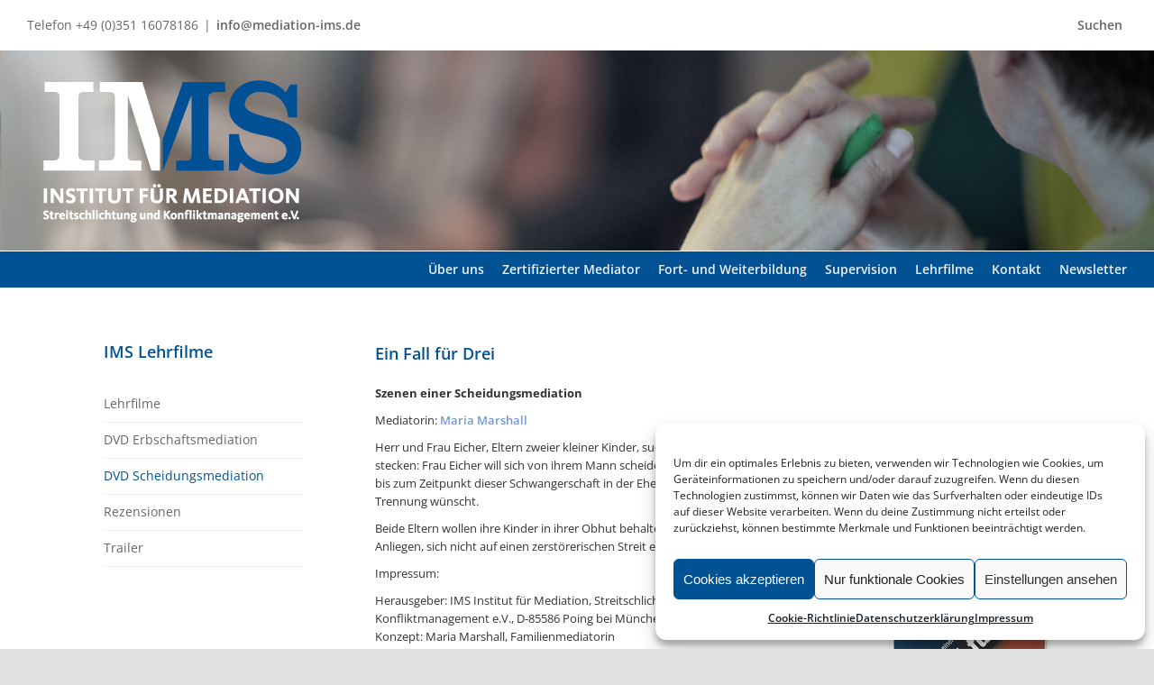

--- FILE ---
content_type: text/html; charset=UTF-8
request_url: https://www.mediation-ims.de/lehrfilme/dvd-scheidungsmediation/
body_size: 33020
content:
<!DOCTYPE html>
<html class="avada-html-layout-wide avada-html-header-position-top" lang="de">
<head>
<meta http-equiv="X-UA-Compatible" content="IE=edge" />
<meta http-equiv="Content-Type" content="text/html; charset=utf-8"/>
<meta name="viewport" content="width=device-width, initial-scale=1" />
<meta name='robots' content='index, follow, max-image-preview:large, max-snippet:-1, max-video-preview:-1' />
<!-- This site is optimized with the Yoast SEO plugin v21.1 - https://yoast.com/wordpress/plugins/seo/ -->
<title>Ein Fall für Drei | Szenen einer Scheidungsmediation | Lehrfilm</title>
<meta name="description" content="Ein Fall für Drei Szenen einer Scheidungsmediation Mediatorin: Maria Marshall Herr und Frau Eicher, Eltern zweier kleiner Kinder, suchen die Mediatorin auf," />
<link rel="canonical" href="https://www.mediation-ims.de/lehrfilme/dvd-scheidungsmediation/" />
<meta property="og:locale" content="de_DE" />
<meta property="og:type" content="article" />
<meta property="og:title" content="Ein Fall für Drei | Szenen einer Scheidungsmediation | Lehrfilm" />
<meta property="og:description" content="Ein Fall für Drei Szenen einer Scheidungsmediation Mediatorin: Maria Marshall Herr und Frau Eicher, Eltern zweier kleiner Kinder, suchen die Mediatorin auf," />
<meta property="og:url" content="https://www.mediation-ims.de/lehrfilme/dvd-scheidungsmediation/" />
<meta property="og:site_name" content="IMS Mediation" />
<meta property="article:modified_time" content="2022-11-21T17:08:04+00:00" />
<meta property="og:image" content="http://duplicator.mediation-ims.de/wp-content/uploads/2016/06/dvd_ein_fall_fuer_drei.jpg" />
<meta name="twitter:card" content="summary_large_image" />
<meta name="twitter:label1" content="Geschätzte Lesezeit" />
<meta name="twitter:data1" content="2 Minuten" />
<script type="application/ld+json" class="yoast-schema-graph">{"@context":"https://schema.org","@graph":[{"@type":"WebPage","@id":"https://www.mediation-ims.de/lehrfilme/dvd-scheidungsmediation/","url":"https://www.mediation-ims.de/lehrfilme/dvd-scheidungsmediation/","name":"Ein Fall für Drei | Szenen einer Scheidungsmediation | Lehrfilm","isPartOf":{"@id":"https://www.mediation-ims.de/#website"},"primaryImageOfPage":{"@id":"https://www.mediation-ims.de/lehrfilme/dvd-scheidungsmediation/#primaryimage"},"image":{"@id":"https://www.mediation-ims.de/lehrfilme/dvd-scheidungsmediation/#primaryimage"},"thumbnailUrl":"http://duplicator.mediation-ims.de/wp-content/uploads/2016/06/dvd_ein_fall_fuer_drei.jpg","datePublished":"2016-06-07T11:57:30+00:00","dateModified":"2022-11-21T17:08:04+00:00","description":"Ein Fall für Drei Szenen einer Scheidungsmediation Mediatorin: Maria Marshall Herr und Frau Eicher, Eltern zweier kleiner Kinder, suchen die Mediatorin auf,","breadcrumb":{"@id":"https://www.mediation-ims.de/lehrfilme/dvd-scheidungsmediation/#breadcrumb"},"inLanguage":"de","potentialAction":[{"@type":"ReadAction","target":["https://www.mediation-ims.de/lehrfilme/dvd-scheidungsmediation/"]}]},{"@type":"ImageObject","inLanguage":"de","@id":"https://www.mediation-ims.de/lehrfilme/dvd-scheidungsmediation/#primaryimage","url":"http://duplicator.mediation-ims.de/wp-content/uploads/2016/06/dvd_ein_fall_fuer_drei.jpg","contentUrl":"http://duplicator.mediation-ims.de/wp-content/uploads/2016/06/dvd_ein_fall_fuer_drei.jpg"},{"@type":"BreadcrumbList","@id":"https://www.mediation-ims.de/lehrfilme/dvd-scheidungsmediation/#breadcrumb","itemListElement":[{"@type":"ListItem","position":1,"name":"Startseite","item":"https://www.mediation-ims.de/"},{"@type":"ListItem","position":2,"name":"Lehrfilme","item":"https://www.mediation-ims.de/lehrfilme/"},{"@type":"ListItem","position":3,"name":"DVD Scheidungsmediation"}]},{"@type":"WebSite","@id":"https://www.mediation-ims.de/#website","url":"https://www.mediation-ims.de/","name":"IMS Mediation","description":"Institut für Mediation, Streitschlichtung und Konfliktmanagement e.V.","publisher":{"@id":"https://www.mediation-ims.de/#organization"},"potentialAction":[{"@type":"SearchAction","target":{"@type":"EntryPoint","urlTemplate":"https://www.mediation-ims.de/?s={search_term_string}"},"query-input":"required name=search_term_string"}],"inLanguage":"de"},{"@type":"Organization","@id":"https://www.mediation-ims.de/#organization","name":"Institut für Mediation, Streitschlichtung und Konfliktmanagement e. V.","url":"https://www.mediation-ims.de/","logo":{"@type":"ImageObject","inLanguage":"de","@id":"https://www.mediation-ims.de/#/schema/logo/image/","url":"https://www.mediation-ims.de/wp-content/uploads/2016/06/IMS_pant2945.png","contentUrl":"https://www.mediation-ims.de/wp-content/uploads/2016/06/IMS_pant2945.png","width":290,"height":159,"caption":"Institut für Mediation, Streitschlichtung und Konfliktmanagement e. V."},"image":{"@id":"https://www.mediation-ims.de/#/schema/logo/image/"}}]}</script>
<!-- / Yoast SEO plugin. -->
<link rel='dns-prefetch' href='//www.mediation-ims.de' />
<link rel="alternate" type="application/rss+xml" title="IMS Mediation &raquo; Feed" href="https://www.mediation-ims.de/feed/" />
<link rel="alternate" type="application/rss+xml" title="IMS Mediation &raquo; Kommentar-Feed" href="https://www.mediation-ims.de/comments/feed/" />
<link rel="alternate" type="application/rss+xml" title="IMS Mediation &raquo; DVD Scheidungsmediation-Kommentar-Feed" href="https://www.mediation-ims.de/lehrfilme/dvd-scheidungsmediation/feed/" />
<!-- <link rel='stylesheet' id='colorbox-css' href='https://www.mediation-ims.de/wp-content/plugins/wp-colorbox/example5/colorbox.css?ver=6.1.9' type='text/css' media='all' /> -->
<!-- <link rel='stylesheet' id='font-awesome-v5.9-css' href='https://www.mediation-ims.de/wp-content/plugins/super-forms/assets/css/fonts/css/all.min.css?ver=6.3.312' type='text/css' media='all' /> -->
<!-- <link rel='stylesheet' id='super-elements-css' href='https://www.mediation-ims.de/wp-content/plugins/super-forms/assets/css/frontend/elements.css?ver=6.3.312' type='text/css' media='all' /> -->
<!-- <link rel='stylesheet' id='buttons-css' href='https://www.mediation-ims.de/wp-includes/css/buttons.min.css?ver=6.1.9' type='text/css' media='all' /> -->
<!-- <link rel='stylesheet' id='dashicons-css' href='https://www.mediation-ims.de/wp-includes/css/dashicons.min.css?ver=6.1.9' type='text/css' media='all' /> -->
<!-- <link rel='stylesheet' id='mediaelement-css' href='https://www.mediation-ims.de/wp-includes/js/mediaelement/mediaelementplayer-legacy.min.css?ver=4.2.17' type='text/css' media='all' /> -->
<!-- <link rel='stylesheet' id='wp-mediaelement-css' href='https://www.mediation-ims.de/wp-includes/js/mediaelement/wp-mediaelement.min.css?ver=6.1.9' type='text/css' media='all' /> -->
<!-- <link rel='stylesheet' id='media-views-css' href='https://www.mediation-ims.de/wp-includes/css/media-views.min.css?ver=6.1.9' type='text/css' media='all' /> -->
<!-- <link rel='stylesheet' id='imgareaselect-css' href='https://www.mediation-ims.de/wp-includes/js/imgareaselect/imgareaselect.css?ver=0.9.8' type='text/css' media='all' /> -->
<!-- <link rel='stylesheet' id='spectrum-css' href='https://www.mediation-ims.de/wp-content/plugins/super-forms/assets/css/frontend/spectrum.css?ver=6.3.312' type='text/css' media='' /> -->
<!-- <link rel='stylesheet' id='tooltips-css' href='https://www.mediation-ims.de/wp-content/plugins/super-forms/assets/css/backend/tooltips.css?ver=6.3.312' type='text/css' media='' /> -->
<!-- <link rel='stylesheet' id='simpleslider-css' href='https://www.mediation-ims.de/wp-content/plugins/super-forms/assets/css/backend/simpleslider.css?ver=6.3.312' type='text/css' media='all' /> -->
<!-- <link rel='stylesheet' id='super-carousel-css' href='https://www.mediation-ims.de/wp-content/plugins/super-forms/assets/css/frontend/carousel.css?ver=6.3.312' type='text/css' media='all' /> -->
<!-- <link rel='stylesheet' id='super-calculator-css' href='https://www.mediation-ims.de/wp-content/plugins/super-forms/add-ons/super-forms-calculator/assets/css/frontend/calculator.css?ver=2.3.4' type='text/css' media='all' /> -->
<!-- <link rel='stylesheet' id='super-mailchimp-css' href='https://www.mediation-ims.de/wp-content/plugins/super-forms/add-ons/super-forms-mailchimp/assets/css/frontend/mailchimp.css?ver=1.7.3' type='text/css' media='all' /> -->
<!-- <link rel='stylesheet' id='super-signature-css' href='https://www.mediation-ims.de/wp-content/plugins/super-forms/add-ons/super-forms-signature/assets/css/frontend/signature.css?ver=1.8.2' type='text/css' media='all' /> -->
<!-- <link rel='stylesheet' id='cmplz-general-css' href='https://www.mediation-ims.de/wp-content/plugins/complianz-gdpr/assets/css/cookieblocker.min.css?ver=1765936717' type='text/css' media='all' /> -->
<!-- <link rel='stylesheet' id='avada-parent-stylesheet-css' href='https://www.mediation-ims.de/wp-content/themes/Avada/style.css?ver=6.1.9' type='text/css' media='all' /> -->
<link rel="stylesheet" type="text/css" href="//www.mediation-ims.de/wp-content/cache/wpfc-minified/6ju1his3/e9mp.css" media="all"/>
<!--[if IE]>
<link rel='stylesheet' id='avada-IE-css' href='https://www.mediation-ims.de/wp-content/themes/Avada/assets/css/dynamic/ie.min.css?ver=7.3.1' type='text/css' media='all' />
<style id='avada-IE-inline-css' type='text/css'>
.avada-select-parent .select-arrow{background-color:#00bcd4}
.select-arrow{background-color:#00bcd4}
</style>
<![endif]-->
<!-- <link rel='stylesheet' id='tablepress-default-css' href='https://www.mediation-ims.de/wp-content/tablepress-combined.min.css?ver=69' type='text/css' media='all' /> -->
<!-- <link rel='stylesheet' id='fusion-dynamic-css-css' href='https://www.mediation-ims.de/wp-content/uploads/fusion-styles/f6467b0582b3f7e92735f7b874abcf5c.min.css?ver=3.3.1' type='text/css' media='all' /> -->
<link rel="stylesheet" type="text/css" href="//www.mediation-ims.de/wp-content/cache/wpfc-minified/e9q5h0s/ezbo.css" media="all"/>
<!-- <link rel='stylesheet' id='avada-max-1c-css' href='https://www.mediation-ims.de/wp-content/themes/Avada/assets/css/media/max-1c.min.css?ver=7.3.1' type='text/css' media='only screen and (max-width: 640px)' /> -->
<link rel="stylesheet" type="text/css" href="//www.mediation-ims.de/wp-content/cache/wpfc-minified/97tuvce9/e9mp.css" media="only screen and (max-width: 640px)"/>
<!-- <link rel='stylesheet' id='avada-max-2c-css' href='https://www.mediation-ims.de/wp-content/themes/Avada/assets/css/media/max-2c.min.css?ver=7.3.1' type='text/css' media='only screen and (max-width: 712px)' /> -->
<link rel="stylesheet" type="text/css" href="//www.mediation-ims.de/wp-content/cache/wpfc-minified/drunh4se/e9mp.css" media="only screen and (max-width: 712px)"/>
<!-- <link rel='stylesheet' id='avada-min-2c-max-3c-css' href='https://www.mediation-ims.de/wp-content/themes/Avada/assets/css/media/min-2c-max-3c.min.css?ver=7.3.1' type='text/css' media='only screen and (min-width: 712px) and (max-width: 784px)' /> -->
<link rel="stylesheet" type="text/css" href="//www.mediation-ims.de/wp-content/cache/wpfc-minified/f2djnwwb/e9mp.css" media="only screen and (min-width: 712px) and (max-width: 784px)"/>
<!-- <link rel='stylesheet' id='avada-min-3c-max-4c-css' href='https://www.mediation-ims.de/wp-content/themes/Avada/assets/css/media/min-3c-max-4c.min.css?ver=7.3.1' type='text/css' media='only screen and (min-width: 784px) and (max-width: 856px)' /> -->
<link rel="stylesheet" type="text/css" href="//www.mediation-ims.de/wp-content/cache/wpfc-minified/qlxh1q1r/e9mp.css" media="only screen and (min-width: 784px) and (max-width: 856px)"/>
<!-- <link rel='stylesheet' id='avada-min-4c-max-5c-css' href='https://www.mediation-ims.de/wp-content/themes/Avada/assets/css/media/min-4c-max-5c.min.css?ver=7.3.1' type='text/css' media='only screen and (min-width: 856px) and (max-width: 928px)' /> -->
<link rel="stylesheet" type="text/css" href="//www.mediation-ims.de/wp-content/cache/wpfc-minified/2yk9vfjq/e9mp.css" media="only screen and (min-width: 856px) and (max-width: 928px)"/>
<!-- <link rel='stylesheet' id='avada-min-5c-max-6c-css' href='https://www.mediation-ims.de/wp-content/themes/Avada/assets/css/media/min-5c-max-6c.min.css?ver=7.3.1' type='text/css' media='only screen and (min-width: 928px) and (max-width: 1000px)' /> -->
<link rel="stylesheet" type="text/css" href="//www.mediation-ims.de/wp-content/cache/wpfc-minified/86my2rg2/e9mp.css" media="only screen and (min-width: 928px) and (max-width: 1000px)"/>
<!-- <link rel='stylesheet' id='avada-min-shbp-css' href='https://www.mediation-ims.de/wp-content/themes/Avada/assets/css/media/min-shbp.min.css?ver=7.3.1' type='text/css' media='only screen and (min-width: 801px)' /> -->
<!-- <link rel='stylesheet' id='avada-min-shbp-header-legacy-css' href='https://www.mediation-ims.de/wp-content/themes/Avada/assets/css/media/min-shbp-header-legacy.min.css?ver=7.3.1' type='text/css' media='only screen and (min-width: 801px)' /> -->
<link rel="stylesheet" type="text/css" href="//www.mediation-ims.de/wp-content/cache/wpfc-minified/k0gf57a0/e9mp.css" media="only screen and (min-width: 801px)"/>
<!-- <link rel='stylesheet' id='avada-max-shbp-css' href='https://www.mediation-ims.de/wp-content/themes/Avada/assets/css/media/max-shbp.min.css?ver=7.3.1' type='text/css' media='only screen and (max-width: 800px)' /> -->
<!-- <link rel='stylesheet' id='avada-max-shbp-header-legacy-css' href='https://www.mediation-ims.de/wp-content/themes/Avada/assets/css/media/max-shbp-header-legacy.min.css?ver=7.3.1' type='text/css' media='only screen and (max-width: 800px)' /> -->
<!-- <link rel='stylesheet' id='avada-max-sh-shbp-css' href='https://www.mediation-ims.de/wp-content/themes/Avada/assets/css/media/max-sh-shbp.min.css?ver=7.3.1' type='text/css' media='only screen and (max-width: 800px)' /> -->
<!-- <link rel='stylesheet' id='avada-max-sh-shbp-header-legacy-css' href='https://www.mediation-ims.de/wp-content/themes/Avada/assets/css/media/max-sh-shbp-header-legacy.min.css?ver=7.3.1' type='text/css' media='only screen and (max-width: 800px)' /> -->
<link rel="stylesheet" type="text/css" href="//www.mediation-ims.de/wp-content/cache/wpfc-minified/7b21rav2/e9mo.css" media="only screen and (max-width: 800px)"/>
<!-- <link rel='stylesheet' id='avada-min-768-max-1024-p-css' href='https://www.mediation-ims.de/wp-content/themes/Avada/assets/css/media/min-768-max-1024-p.min.css?ver=7.3.1' type='text/css' media='only screen and (min-device-width: 768px) and (max-device-width: 1024px) and (orientation: portrait)' /> -->
<!-- <link rel='stylesheet' id='avada-min-768-max-1024-p-header-legacy-css' href='https://www.mediation-ims.de/wp-content/themes/Avada/assets/css/media/min-768-max-1024-p-header-legacy.min.css?ver=7.3.1' type='text/css' media='only screen and (min-device-width: 768px) and (max-device-width: 1024px) and (orientation: portrait)' /> -->
<link rel="stylesheet" type="text/css" href="//www.mediation-ims.de/wp-content/cache/wpfc-minified/er0x4nls/e9mo.css" media="only screen and (min-device-width: 768px) and (max-device-width: 1024px) and (orientation: portrait)"/>
<!-- <link rel='stylesheet' id='avada-min-768-max-1024-l-css' href='https://www.mediation-ims.de/wp-content/themes/Avada/assets/css/media/min-768-max-1024-l.min.css?ver=7.3.1' type='text/css' media='only screen and (min-device-width: 768px) and (max-device-width: 1024px) and (orientation: landscape)' /> -->
<!-- <link rel='stylesheet' id='avada-min-768-max-1024-l-header-legacy-css' href='https://www.mediation-ims.de/wp-content/themes/Avada/assets/css/media/min-768-max-1024-l-header-legacy.min.css?ver=7.3.1' type='text/css' media='only screen and (min-device-width: 768px) and (max-device-width: 1024px) and (orientation: landscape)' /> -->
<link rel="stylesheet" type="text/css" href="//www.mediation-ims.de/wp-content/cache/wpfc-minified/1dhdjmkt/e9mo.css" media="only screen and (min-device-width: 768px) and (max-device-width: 1024px) and (orientation: landscape)"/>
<!-- <link rel='stylesheet' id='avada-max-sh-cbp-css' href='https://www.mediation-ims.de/wp-content/themes/Avada/assets/css/media/max-sh-cbp.min.css?ver=7.3.1' type='text/css' media='only screen and (max-width: 800px)' /> -->
<!-- <link rel='stylesheet' id='avada-max-sh-sbp-css' href='https://www.mediation-ims.de/wp-content/themes/Avada/assets/css/media/max-sh-sbp.min.css?ver=7.3.1' type='text/css' media='only screen and (max-width: 800px)' /> -->
<link rel="stylesheet" type="text/css" href="//www.mediation-ims.de/wp-content/cache/wpfc-minified/g2pq7ib4/e9mo.css" media="only screen and (max-width: 800px)"/>
<!-- <link rel='stylesheet' id='avada-max-sh-640-css' href='https://www.mediation-ims.de/wp-content/themes/Avada/assets/css/media/max-sh-640.min.css?ver=7.3.1' type='text/css' media='only screen and (max-width: 640px)' /> -->
<link rel="stylesheet" type="text/css" href="//www.mediation-ims.de/wp-content/cache/wpfc-minified/dtpt2a7n/e9mo.css" media="only screen and (max-width: 640px)"/>
<!-- <link rel='stylesheet' id='avada-max-shbp-18-css' href='https://www.mediation-ims.de/wp-content/themes/Avada/assets/css/media/max-shbp-18.min.css?ver=7.3.1' type='text/css' media='only screen and (max-width: 782px)' /> -->
<link rel="stylesheet" type="text/css" href="//www.mediation-ims.de/wp-content/cache/wpfc-minified/13erbbf9/e9mo.css" media="only screen and (max-width: 782px)"/>
<!-- <link rel='stylesheet' id='avada-max-shbp-32-css' href='https://www.mediation-ims.de/wp-content/themes/Avada/assets/css/media/max-shbp-32.min.css?ver=7.3.1' type='text/css' media='only screen and (max-width: 768px)' /> -->
<link rel="stylesheet" type="text/css" href="//www.mediation-ims.de/wp-content/cache/wpfc-minified/du9p8j26/e9mo.css" media="only screen and (max-width: 768px)"/>
<!-- <link rel='stylesheet' id='avada-min-sh-cbp-css' href='https://www.mediation-ims.de/wp-content/themes/Avada/assets/css/media/min-sh-cbp.min.css?ver=7.3.1' type='text/css' media='only screen and (min-width: 800px)' /> -->
<link rel="stylesheet" type="text/css" href="//www.mediation-ims.de/wp-content/cache/wpfc-minified/jqhlfomh/e9mo.css" media="only screen and (min-width: 800px)"/>
<!-- <link rel='stylesheet' id='avada-max-640-css' href='https://www.mediation-ims.de/wp-content/themes/Avada/assets/css/media/max-640.min.css?ver=7.3.1' type='text/css' media='only screen and (max-device-width: 640px)' /> -->
<link rel="stylesheet" type="text/css" href="//www.mediation-ims.de/wp-content/cache/wpfc-minified/jy0af4m5/e9mo.css" media="only screen and (max-device-width: 640px)"/>
<!-- <link rel='stylesheet' id='avada-max-main-css' href='https://www.mediation-ims.de/wp-content/themes/Avada/assets/css/media/max-main.min.css?ver=7.3.1' type='text/css' media='only screen and (max-width: 1000px)' /> -->
<link rel="stylesheet" type="text/css" href="//www.mediation-ims.de/wp-content/cache/wpfc-minified/9j00v5yx/e9mo.css" media="only screen and (max-width: 1000px)"/>
<!-- <link rel='stylesheet' id='avada-max-cbp-css' href='https://www.mediation-ims.de/wp-content/themes/Avada/assets/css/media/max-cbp.min.css?ver=7.3.1' type='text/css' media='only screen and (max-width: 800px)' /> -->
<link rel="stylesheet" type="text/css" href="//www.mediation-ims.de/wp-content/cache/wpfc-minified/lneh9hwx/e9mo.css" media="only screen and (max-width: 800px)"/>
<!-- <link rel='stylesheet' id='avada-min-768-max-1024-p-social-sharing-css' href='https://www.mediation-ims.de/wp-content/themes/Avada/assets/css/media/min-768-max-1024-p-social-sharing.min.css?ver=7.3.1' type='text/css' media='only screen and (min-device-width: 768px) and (max-device-width: 1024px) and (orientation: portrait)' /> -->
<link rel="stylesheet" type="text/css" href="//www.mediation-ims.de/wp-content/cache/wpfc-minified/8hwdkih7/e9mo.css" media="only screen and (min-device-width: 768px) and (max-device-width: 1024px) and (orientation: portrait)"/>
<!-- <link rel='stylesheet' id='avada-max-sh-640-social-sharing-css' href='https://www.mediation-ims.de/wp-content/themes/Avada/assets/css/media/max-sh-640-social-sharing.min.css?ver=7.3.1' type='text/css' media='only screen and (max-width: 640px)' /> -->
<link rel="stylesheet" type="text/css" href="//www.mediation-ims.de/wp-content/cache/wpfc-minified/m7yjuivq/e9mo.css" media="only screen and (max-width: 640px)"/>
<!-- <link rel='stylesheet' id='avada-max-640-social-sharing-css' href='https://www.mediation-ims.de/wp-content/themes/Avada/assets/css/media/max-640-social-sharing.min.css?ver=7.3.1' type='text/css' media='only screen and (max-device-width: 640px)' /> -->
<link rel="stylesheet" type="text/css" href="//www.mediation-ims.de/wp-content/cache/wpfc-minified/9613kpru/e9mo.css" media="only screen and (max-device-width: 640px)"/>
<!-- <link rel='stylesheet' id='avada-max-sh-cbp-social-sharing-css' href='https://www.mediation-ims.de/wp-content/themes/Avada/assets/css/media/max-sh-cbp-social-sharing.min.css?ver=7.3.1' type='text/css' media='only screen and (max-width: 800px)' /> -->
<!-- <link rel='stylesheet' id='fb-max-sh-cbp-css' href='https://www.mediation-ims.de/wp-content/plugins/fusion-builder/assets/css/media/max-sh-cbp.min.css?ver=3.3.1' type='text/css' media='only screen and (max-width: 800px)' /> -->
<link rel="stylesheet" type="text/css" href="//www.mediation-ims.de/wp-content/cache/wpfc-minified/rmzunax/e9mo.css" media="only screen and (max-width: 800px)"/>
<!-- <link rel='stylesheet' id='fb-min-768-max-1024-p-css' href='https://www.mediation-ims.de/wp-content/plugins/fusion-builder/assets/css/media/min-768-max-1024-p.min.css?ver=3.3.1' type='text/css' media='only screen and (min-device-width: 768px) and (max-device-width: 1024px) and (orientation: portrait)' /> -->
<link rel="stylesheet" type="text/css" href="//www.mediation-ims.de/wp-content/cache/wpfc-minified/214f44dg/e9mo.css" media="only screen and (min-device-width: 768px) and (max-device-width: 1024px) and (orientation: portrait)"/>
<!-- <link rel='stylesheet' id='fb-max-640-css' href='https://www.mediation-ims.de/wp-content/plugins/fusion-builder/assets/css/media/max-640.min.css?ver=3.3.1' type='text/css' media='only screen and (max-device-width: 640px)' /> -->
<link rel="stylesheet" type="text/css" href="//www.mediation-ims.de/wp-content/cache/wpfc-minified/8wmh9wg4/e9mo.css" media="only screen and (max-device-width: 640px)"/>
<!-- <link rel='stylesheet' id='fb-max-1c-css' href='https://www.mediation-ims.de/wp-content/plugins/fusion-builder/assets/css/media/max-1c.css?ver=3.3.1' type='text/css' media='only screen and (max-width: 640px)' /> -->
<link rel="stylesheet" type="text/css" href="//www.mediation-ims.de/wp-content/cache/wpfc-minified/7zq8zcx8/e9mo.css" media="only screen and (max-width: 640px)"/>
<!-- <link rel='stylesheet' id='fb-max-2c-css' href='https://www.mediation-ims.de/wp-content/plugins/fusion-builder/assets/css/media/max-2c.css?ver=3.3.1' type='text/css' media='only screen and (max-width: 712px)' /> -->
<link rel="stylesheet" type="text/css" href="//www.mediation-ims.de/wp-content/cache/wpfc-minified/lyxlyjus/e9mo.css" media="only screen and (max-width: 712px)"/>
<!-- <link rel='stylesheet' id='fb-min-2c-max-3c-css' href='https://www.mediation-ims.de/wp-content/plugins/fusion-builder/assets/css/media/min-2c-max-3c.css?ver=3.3.1' type='text/css' media='only screen and (min-width: 712px) and (max-width: 784px)' /> -->
<link rel="stylesheet" type="text/css" href="//www.mediation-ims.de/wp-content/cache/wpfc-minified/6l2jvirn/e9mo.css" media="only screen and (min-width: 712px) and (max-width: 784px)"/>
<!-- <link rel='stylesheet' id='fb-min-3c-max-4c-css' href='https://www.mediation-ims.de/wp-content/plugins/fusion-builder/assets/css/media/min-3c-max-4c.css?ver=3.3.1' type='text/css' media='only screen and (min-width: 784px) and (max-width: 856px)' /> -->
<link rel="stylesheet" type="text/css" href="//www.mediation-ims.de/wp-content/cache/wpfc-minified/quv8fzuq/e9mo.css" media="only screen and (min-width: 784px) and (max-width: 856px)"/>
<!-- <link rel='stylesheet' id='fb-min-4c-max-5c-css' href='https://www.mediation-ims.de/wp-content/plugins/fusion-builder/assets/css/media/min-4c-max-5c.css?ver=3.3.1' type='text/css' media='only screen and (min-width: 856px) and (max-width: 928px)' /> -->
<link rel="stylesheet" type="text/css" href="//www.mediation-ims.de/wp-content/cache/wpfc-minified/7a9iud47/e9mo.css" media="only screen and (min-width: 856px) and (max-width: 928px)"/>
<!-- <link rel='stylesheet' id='fb-min-5c-max-6c-css' href='https://www.mediation-ims.de/wp-content/plugins/fusion-builder/assets/css/media/min-5c-max-6c.css?ver=3.3.1' type='text/css' media='only screen and (min-width: 928px) and (max-width: 1000px)' /> -->
<link rel="stylesheet" type="text/css" href="//www.mediation-ims.de/wp-content/cache/wpfc-minified/rnb2e20/e9mo.css" media="only screen and (min-width: 928px) and (max-width: 1000px)"/>
<script src='//www.mediation-ims.de/wp-content/cache/wpfc-minified/5c23ng4/e9mq.js' type="text/javascript"></script>
<!-- <script type='text/javascript' src='https://www.mediation-ims.de/wp-includes/js/jquery/jquery.min.js?ver=3.6.1' id='jquery-core-js'></script> -->
<!-- <script type='text/javascript' src='https://www.mediation-ims.de/wp-includes/js/jquery/jquery-migrate.min.js?ver=3.3.2' id='jquery-migrate-js'></script> -->
<!-- <script type='text/javascript' src='https://www.mediation-ims.de/wp-content/plugins/wp-colorbox/jquery.colorbox-min.js?ver=1.1.6' id='colorbox-js'></script> -->
<!-- <script type='text/javascript' src='https://www.mediation-ims.de/wp-content/plugins/wp-colorbox/wp-colorbox.js?ver=1.1.6' id='wp-colorbox-js'></script> -->
<script type='text/javascript' id='super-common-js-extra'>
/* <![CDATA[ */
var super_common_i18n = {"ajaxurl":"\/wp-admin\/admin-ajax.php","preload":"0","duration":"500","dynamic_functions":{"before_validating_form_hook":[{"name":"init_replace_datepicker_default_value_tags"},{"name":"conditional_logic"},{"name":"google_maps_init"},{"name":"init_replace_html_tags"},{"name":"init_replace_post_url_tags"},{"name":"init_calculator"}],"after_validating_form_hook":[],"after_initializing_forms_hook":[{"name":"init_replace_datepicker_default_value_tags"},{"name":"conditional_logic"},{"name":"google_maps_init"},{"name":"init_replace_html_tags"},{"name":"init_replace_post_url_tags"},{"name":"init_calculator"}],"after_field_change_blur_hook":[{"name":"init_replace_datepicker_default_value_tags"},{"name":"conditional_logic"},{"name":"calculate_distance"},{"name":"google_maps_init"},{"name":"init_replace_html_tags"},{"name":"init_replace_post_url_tags"},{"name":"init_calculator"},{"name":"refresh_signature"}],"after_email_send_hook":[{"name":"init_set_expiration_cookie_on_submit_popup"}],"after_responsive_form_hook":[{"name":"init_responsive_popup"},{"name":"refresh_signatures"}],"after_form_data_collected_hook":[{"name":"init_calculator_update_data_value"}],"after_duplicate_column_fields_hook":[],"before_submit_button_click_hook":[{"name":"init_check_submit_button_close_popup"}],"after_preview_loaded_hook":[{"name":"init_show_preview_popup"}],"after_form_cleared_hook":[{"name":"init_clear_signatures"}],"before_scrolling_to_error_hook":[{"name":"init_before_scrolling_to_error_popup"}],"before_scrolling_to_message_hook":[{"name":"init_before_scrolling_to_message_popup"}],"after_duplicating_column_hook":[{"name":"init_calculator_update_math"},{"name":"init_calculator_after_duplicating_column"},{"name":"init_signature_after_duplicating_column"}],"after_appending_duplicated_column_hook":[{"name":"init_remove_initialized_class"}],"before_submit_hook":[],"after_init_common_fields":[{"name":"init_distance_calculators"},{"name":"init_color_pickers"},{"name":"init_carouseljs"},{"name":"init_tooltips"},{"name":"init_datepicker"},{"name":"init_adaptive_placeholder"},{"name":"init_masked_input"},{"name":"init_currency_input"},{"name":"init_colorpicker"},{"name":"init_slider_field"},{"name":"init_button_colors"},{"name":"init_text_editors"},{"name":"init_fileupload_fields"},{"name":"init_international_phonenumber_fields"},{"name":"google_maps_init"},{"name":"set_keyword_tags_width"},{"name":"rating"},{"name":"init_signature"}],"after_init_calculator_hook":[{"name":"conditional_logic"}]},"loadingOverlay":{"processing":"Formulardaten verarbeiten ...","uploading_files":"Uploading files...","generating_pdf":"PDF-Datei generieren ...","completed":"Abgeschlossen!","close":"Schlie\u00dfen","redirecting":"Umleiten ..."},"loading":"L\u00e4dt...","tab_index_exclusion":".super-prev-multipart,.super-next-multipart,.super-calculator,.super-spacer,.super-divider,.super-recaptcha,.super-heading,.super-image,.hidden,.super-hidden,.super-html,.super-pdf_page_break","elementor":{"notice":"Beachten","msg":"Wenn Sie Elementor verwenden, m\u00fcssen Sie das native Super Forms Widget oder Shortcode Widget verwenden, um Ihre Formulare anzuzeigen"},"directions":{"next":"Weiter","prev":"Zur\u00fcck"},"errors":{"failed_to_process_data":"Failed to process data, please try again","file_upload":{"upload_limit_reached":"Upload limit reached!","upload_size_limit_reached":"Gr\u00f6\u00dfenbeschr\u00e4nkung f\u00fcr Upload erreicht!","incorrect_file_extension":"Diese Dateierweiterung ist leider nicht erlaubt!","filesize_too_big":"Dateigr\u00f6\u00dfe ist zu gro\u00df"},"distance_calculator":{"zero_results":"Basierend auf den eingegebenen Daten konnte leider keine Distanz berechnet werden. Bitte geben Sie eine g\u00fcltige Postleitzahl ein.","error":"Etwas ist bei der Berechnung der Entfernung schief gegangen."}},"ga_tracking":"","super_int_phone_utils":"https:\/\/www.mediation-ims.de\/wp-content\/plugins\/super-forms\/assets\/js\/frontend\/int-phone-utils.js"};
/* ]]> */
</script>
<script src='//www.mediation-ims.de/wp-content/cache/wpfc-minified/kncq8i3n/e9mq.js' type="text/javascript"></script>
<!-- <script type='text/javascript' src='https://www.mediation-ims.de/wp-content/plugins/super-forms/assets/js/common.js?ver=6.3.312' id='super-common-js'></script> -->
<script type='text/javascript' id='super-elements-js-extra'>
/* <![CDATA[ */
var super_elements_i18n = {"ajaxurl":"\/wp-admin\/admin-ajax.php","failed_to_process_data":"Failed to process data, please try again","tab_index_exclusion":".super-prev-multipart,.super-next-multipart,.super-calculator,.super-spacer,.super-divider,.super-recaptcha,.super-heading,.super-image,.hidden,.super-hidden,.super-html,.super-pdf_page_break","monthNames":["J\u00e4nner","Februar","M\u00e4rz","April","Mai","Juni","Juli","August","September","Oktober","November","Dezember"],"monthNamesShort":["Jan","Feb","Mar","Apr","Mai","Jun","Jul","Aug","Sep","Okt","Nov","Dez"],"dayNames":["Sonntag","Montag","Dienstag","Mittwoch","Donnerstag","Freitag","Samstag"],"dayNamesShort":["So","Mo","Di","Mi","Do","Fr","Sa"],"dayNamesMin":["So","Mo","Di","Mi","Do","Fr","Sa"],"weekHeader":"We"};
/* ]]> */
</script>
<script src='//www.mediation-ims.de/wp-content/cache/wpfc-minified/76tj8xb0/e9mq.js' type="text/javascript"></script>
<!-- <script type='text/javascript' src='https://www.mediation-ims.de/wp-content/plugins/super-forms/assets/js/frontend/elements.js?ver=6.3.312' id='super-elements-js'></script> -->
<script type='text/javascript' id='super-frontend-common-js-extra'>
/* <![CDATA[ */
var super_frontend_common_i18n = {"includes_url":"https:\/\/www.mediation-ims.de\/wp-includes\/","plugin_url":"https:\/\/www.mediation-ims.de\/wp-content\/plugins\/super-forms\/"};
/* ]]> */
</script>
<script src='//www.mediation-ims.de/wp-content/cache/wpfc-minified/7kgrvpik/e9mq.js' type="text/javascript"></script>
<!-- <script type='text/javascript' src='https://www.mediation-ims.de/wp-content/plugins/super-forms/assets/js/frontend/common.js?ver=6.3.312' id='super-frontend-common-js'></script> -->
<script type='text/javascript' id='utils-js-extra'>
/* <![CDATA[ */
var userSettings = {"url":"\/","uid":"0","time":"1768251314","secure":"1"};
/* ]]> */
</script>
<script src='//www.mediation-ims.de/wp-content/cache/wpfc-minified/f3emwsit/e9mq.js' type="text/javascript"></script>
<!-- <script type='text/javascript' src='https://www.mediation-ims.de/wp-includes/js/utils.min.js?ver=6.1.9' id='utils-js'></script> -->
<!-- <script type='text/javascript' src='https://www.mediation-ims.de/wp-includes/js/plupload/moxie.min.js?ver=1.3.5' id='moxiejs-js'></script> -->
<!-- <script type='text/javascript' src='https://www.mediation-ims.de/wp-includes/js/plupload/plupload.min.js?ver=2.1.9' id='plupload-js'></script> -->
<!--[if lt IE 8]>
<script type='text/javascript' src='https://www.mediation-ims.de/wp-includes/js/json2.min.js?ver=2015-05-03' id='json2-js'></script>
<![endif]-->
<script src='//www.mediation-ims.de/wp-content/cache/wpfc-minified/2b1dviqa/e9mq.js' type="text/javascript"></script>
<!-- <script type='text/javascript' src='https://www.mediation-ims.de/wp-includes/js/jquery/ui/core.min.js?ver=1.13.2' id='jquery-ui-core-js'></script> -->
<!-- <script type='text/javascript' src='https://www.mediation-ims.de/wp-includes/js/jquery/ui/mouse.min.js?ver=1.13.2' id='jquery-ui-mouse-js'></script> -->
<!-- <script type='text/javascript' src='https://www.mediation-ims.de/wp-content/plugins/super-forms/assets/js/frontend/masked-currency.js?ver=6.3.312' id='super-masked-currency-js'></script> -->
<!-- <script type='text/javascript' src='https://www.mediation-ims.de/wp-content/plugins/super-forms/assets/js/frontend/spectrum.js?ver=6.3.312' id='spectrum-js'></script> -->
<!-- <script type='text/javascript' src='https://www.mediation-ims.de/wp-content/plugins/super-forms/assets/js/backend/tooltips.js?ver=6.3.312' id='tooltips-js'></script> -->
<!-- <script type='text/javascript' src='https://www.mediation-ims.de/wp-content/plugins/super-forms/assets/js/frontend/iban-check.js?ver=6.3.312' id='iban-check-js'></script> -->
<!-- <script type='text/javascript' src='https://www.mediation-ims.de/wp-content/plugins/super-forms/assets/js/frontend/masked-input.js?ver=6.3.312' id='super-masked-input-js'></script> -->
<!-- <script type='text/javascript' src='https://www.mediation-ims.de/wp-content/plugins/super-forms/assets/js/backend/simpleslider.js?ver=6.3.312' id='simpleslider-js'></script> -->
<!-- <script type='text/javascript' src='https://www.mediation-ims.de/wp-content/plugins/super-forms/assets/js/frontend/carousel.js?ver=6.3.312' id='super-carousel-js'></script> -->
<!-- <script type='text/javascript' src='https://www.mediation-ims.de/wp-content/plugins/super-forms/assets/js/frontend/date-format.js?ver=6.3.312' id='date-format-js'></script> -->
<!-- <script type='text/javascript' src='https://www.mediation-ims.de/wp-content/plugins/super-forms/assets/js/frontend/timepicker.js?ver=6.3.312' id='jquery-timepicker-js'></script> -->
<!-- <script type='text/javascript' src='https://www.mediation-ims.de/wp-content/plugins/super-forms/assets/js/frontend/jquery-file-upload/jquery.iframe-transport.js?ver=6.3.312' id='jquery-iframe-transport-js'></script> -->
<!-- <script type='text/javascript' src='https://www.mediation-ims.de/wp-content/plugins/super-forms/assets/js/frontend/jquery-file-upload/jquery.fileupload.js?ver=6.3.312' id='jquery-fileupload-js'></script> -->
<!-- <script type='text/javascript' src='https://www.mediation-ims.de/wp-content/plugins/super-forms/assets/js/frontend/jquery-file-upload/jquery.fileupload-process.js?ver=6.3.312' id='jquery-fileupload-process-js'></script> -->
<!-- <script type='text/javascript' src='https://www.mediation-ims.de/wp-content/plugins/super-forms/assets/js/frontend/jquery-file-upload/jquery.fileupload-validate.js?ver=6.3.312' id='jquery-fileupload-validate-js'></script> -->
<!-- <script type='text/javascript' src='https://www.mediation-ims.de/wp-content/plugins/super-forms/add-ons/super-forms-calculator/assets/js/frontend/mathjs.min.js?ver=2.3.4' id='mathjs-js'></script> -->
<!-- <script type='text/javascript' src='https://www.mediation-ims.de/wp-content/plugins/super-forms/add-ons/super-forms-calculator/assets/js/frontend/calculator.js?ver=2.3.4' id='super-calculator-js'></script> -->
<!-- <script type='text/javascript' src='https://www.mediation-ims.de/wp-includes/js/jquery/jquery.ui.touch-punch.js?ver=0.2.2' id='jquery-touch-punch-js'></script> -->
<!-- <script type='text/javascript' src='https://www.mediation-ims.de/wp-content/plugins/super-forms/add-ons/super-forms-signature/assets/js/frontend/jquery.signature.js?ver=1.8.2' id='super-jquery-signature-js'></script> -->
<!-- <script type='text/javascript' src='https://www.mediation-ims.de/wp-content/plugins/super-forms/add-ons/super-forms-signature/assets/js/frontend/signature.js?ver=1.8.2' id='super-signature-js'></script> -->
<link rel="https://api.w.org/" href="https://www.mediation-ims.de/wp-json/" /><link rel="alternate" type="application/json" href="https://www.mediation-ims.de/wp-json/wp/v2/pages/252" /><link rel="EditURI" type="application/rsd+xml" title="RSD" href="https://www.mediation-ims.de/xmlrpc.php?rsd" />
<link rel="wlwmanifest" type="application/wlwmanifest+xml" href="https://www.mediation-ims.de/wp-includes/wlwmanifest.xml" />
<meta name="generator" content="WordPress 6.1.9" />
<link rel='shortlink' href='https://www.mediation-ims.de/?p=252' />
<link rel="alternate" type="application/json+oembed" href="https://www.mediation-ims.de/wp-json/oembed/1.0/embed?url=https%3A%2F%2Fwww.mediation-ims.de%2Flehrfilme%2Fdvd-scheidungsmediation%2F" />
<link rel="alternate" type="text/xml+oembed" href="https://www.mediation-ims.de/wp-json/oembed/1.0/embed?url=https%3A%2F%2Fwww.mediation-ims.de%2Flehrfilme%2Fdvd-scheidungsmediation%2F&#038;format=xml" />
<style>.cmplz-hidden {
display: none !important;
}</style><link rel="apple-touch-icon" sizes="180x180" href="/wp-content/uploads/fbrfg/apple-touch-icon.png?v=00aYJXOMlA">
<link rel="icon" type="image/png" sizes="32x32" href="/wp-content/uploads/fbrfg/favicon-32x32.png?v=00aYJXOMlA">
<link rel="icon" type="image/png" sizes="194x194" href="/wp-content/uploads/fbrfg/favicon-194x194.png?v=00aYJXOMlA">
<link rel="icon" type="image/png" sizes="192x192" href="/wp-content/uploads/fbrfg/android-chrome-192x192.png?v=00aYJXOMlA">
<link rel="icon" type="image/png" sizes="16x16" href="/wp-content/uploads/fbrfg/favicon-16x16.png?v=00aYJXOMlA">
<link rel="manifest" href="/wp-content/uploads/fbrfg/site.webmanifest?v=00aYJXOMlA">
<link rel="mask-icon" href="/wp-content/uploads/fbrfg/safari-pinned-tab.svg?v=00aYJXOMlA" color="#005294">
<link rel="shortcut icon" href="/wp-content/uploads/fbrfg/favicon.ico?v=00aYJXOMlA">
<meta name="msapplication-TileColor" content="#ffffff">
<meta name="msapplication-TileImage" content="/wp-content/uploads/fbrfg/mstile-144x144.png?v=00aYJXOMlA">
<meta name="msapplication-config" content="/wp-content/uploads/fbrfg/browserconfig.xml?v=00aYJXOMlA">
<meta name="theme-color" content="#ffffff"><style type="text/css" id="css-fb-visibility">@media screen and (max-width: 640px){body:not(.fusion-builder-ui-wireframe) .fusion-no-small-visibility{display:none !important;}body:not(.fusion-builder-ui-wireframe) .sm-text-align-center{text-align:center !important;}body:not(.fusion-builder-ui-wireframe) .sm-text-align-left{text-align:left !important;}body:not(.fusion-builder-ui-wireframe) .sm-text-align-right{text-align:right !important;}body:not(.fusion-builder-ui-wireframe) .sm-mx-auto{margin-left:auto !important;margin-right:auto !important;}body:not(.fusion-builder-ui-wireframe) .sm-ml-auto{margin-left:auto !important;}body:not(.fusion-builder-ui-wireframe) .sm-mr-auto{margin-right:auto !important;}body:not(.fusion-builder-ui-wireframe) .fusion-absolute-position-small{position:absolute;top:auto;width:100%;}}@media screen and (min-width: 641px) and (max-width: 1024px){body:not(.fusion-builder-ui-wireframe) .fusion-no-medium-visibility{display:none !important;}body:not(.fusion-builder-ui-wireframe) .md-text-align-center{text-align:center !important;}body:not(.fusion-builder-ui-wireframe) .md-text-align-left{text-align:left !important;}body:not(.fusion-builder-ui-wireframe) .md-text-align-right{text-align:right !important;}body:not(.fusion-builder-ui-wireframe) .md-mx-auto{margin-left:auto !important;margin-right:auto !important;}body:not(.fusion-builder-ui-wireframe) .md-ml-auto{margin-left:auto !important;}body:not(.fusion-builder-ui-wireframe) .md-mr-auto{margin-right:auto !important;}body:not(.fusion-builder-ui-wireframe) .fusion-absolute-position-medium{position:absolute;top:auto;width:100%;}}@media screen and (min-width: 1025px){body:not(.fusion-builder-ui-wireframe) .fusion-no-large-visibility{display:none !important;}body:not(.fusion-builder-ui-wireframe) .lg-text-align-center{text-align:center !important;}body:not(.fusion-builder-ui-wireframe) .lg-text-align-left{text-align:left !important;}body:not(.fusion-builder-ui-wireframe) .lg-text-align-right{text-align:right !important;}body:not(.fusion-builder-ui-wireframe) .lg-mx-auto{margin-left:auto !important;margin-right:auto !important;}body:not(.fusion-builder-ui-wireframe) .lg-ml-auto{margin-left:auto !important;}body:not(.fusion-builder-ui-wireframe) .lg-mr-auto{margin-right:auto !important;}body:not(.fusion-builder-ui-wireframe) .fusion-absolute-position-large{position:absolute;top:auto;width:100%;}}</style>		<style type="text/css" id="wp-custom-css">
.hauptinfo {
color: red !important;
background: #eeeeee;
text-align: center;
padding: 2rem;
margin: 1rem 0;
}
</style>
<script type="text/javascript">
var doc = document.documentElement;
doc.setAttribute( 'data-useragent', navigator.userAgent );
</script>
</head>
<body data-cmplz=1 class="page-template-default page page-id-252 page-child parent-pageid-52 fusion-image-hovers fusion-pagination-sizing fusion-button_size-small fusion-button_type-flat fusion-button_span-no avada-image-rollover-circle-yes avada-image-rollover-yes avada-image-rollover-direction-left fusion-body ltr fusion-sticky-header no-tablet-sticky-header no-mobile-sticky-header no-mobile-slidingbar fusion-disable-outline fusion-sub-menu-fade mobile-logo-pos-left layout-wide-mode avada-has-boxed-modal-shadow-none layout-scroll-offset-full avada-has-zero-margin-offset-top has-sidebar fusion-top-header menu-text-align-right mobile-menu-design-modern fusion-show-pagination-text fusion-header-layout-v5 avada-responsive avada-footer-fx-sticky avada-menu-highlight-style-bar fusion-search-form-clean fusion-main-menu-search-dropdown fusion-avatar-square avada-sticky-shrinkage avada-dropdown-styles avada-blog-layout-large avada-blog-archive-layout-large avada-header-shadow-no avada-menu-icon-position-left avada-has-mainmenu-dropdown-divider avada-has-header-100-width avada-has-mobile-menu-search avada-has-megamenu-item-divider avada-has-100-footer avada-has-breadcrumb-mobile-hidden avada-has-titlebar-content_only avada-has-header-bg-image avada-header-bg-no-repeat avada-has-header-bg-full avada-has-pagination-padding avada-flyout-menu-direction-fade avada-ec-views-v1" >
<a class="skip-link screen-reader-text" href="#content">Zum Inhalt springen</a>
<div id="boxed-wrapper">
<div class="fusion-sides-frame"></div>
<div id="wrapper" class="fusion-wrapper">
<div id="home" style="position:relative;top:-1px;"></div>
<div id="sliders-container">
</div>
<header class="fusion-header-wrapper">
<div class="fusion-header-v5 fusion-logo-alignment fusion-logo-left fusion-sticky-menu-1 fusion-sticky-logo- fusion-mobile-logo- fusion-sticky-menu-only fusion-header-menu-align-right fusion-mobile-menu-design-modern">
<div class="fusion-secondary-header">
<div class="fusion-row">
<div class="fusion-alignleft">
<div class="fusion-contact-info"><span class="fusion-contact-info-phone-number">Telefon +49 (0)351 16078186</span><span class="fusion-header-separator">|</span><span class="fusion-contact-info-email-address"><a href="mailto:in&#102;&#111;&#64;m&#101;di&#97;tio&#110;-&#105;ms.d&#101;">in&#102;&#111;&#64;m&#101;di&#97;tio&#110;-&#105;ms.d&#101;</a></span></div>			</div>
<div class="fusion-alignright">
<nav class="fusion-secondary-menu" role="navigation" aria-label="Sekundäres Menü"><ul id="menu-top" class="menu"><li  id="menu-item-7440"  class="menu-item menu-item-type-post_type menu-item-object-page menu-item-7440"  data-item-id="7440"><a  href="https://www.mediation-ims.de/ims-suche/" class="fusion-bar-highlight"><span class="menu-text">Suchen</span></a></li></ul></nav><nav class="fusion-mobile-nav-holder fusion-mobile-menu-text-align-left" aria-label="Sekundäres mobiles Menü"></nav>			</div>
</div>
</div>
<div class="fusion-header-sticky-height"></div>
<div class="fusion-sticky-header-wrapper"> <!-- start fusion sticky header wrapper -->
<div class="fusion-header">
<div class="fusion-row">
<div class="fusion-logo" data-margin-top="31px" data-margin-bottom="31px" data-margin-left="15px" data-margin-right="0px">
<a class="fusion-logo-link"  href="https://www.mediation-ims.de/" >
<!-- standard logo -->
<img src="https://www.mediation-ims.de/wp-content/uploads/2020/10/IMS_weblogo.png" srcset="https://www.mediation-ims.de/wp-content/uploads/2020/10/IMS_weblogo.png 1x" width="290" height="160" alt="IMS Mediation Logo" data-retina_logo_url="" class="fusion-standard-logo" />
</a>
</div>
<div class="fusion-mobile-menu-icons">
<a href="#" class="fusion-icon fusion-icon-bars" aria-label="Toggle mobile menu" aria-expanded="false"></a>
<a href="#" class="fusion-icon fusion-icon-search" aria-label="Toggle mobile search"></a>
</div>
</div>
</div>
<div class="fusion-secondary-main-menu">
<div class="fusion-row">
<nav class="fusion-main-menu" aria-label="Hauptmenü"><ul id="menu-hauptmenu" class="fusion-menu"><li  id="menu-item-4882"  class="menu-item menu-item-type-custom menu-item-object-custom menu-item-4882"  data-item-id="4882"><a  href="http://duplicator.mediation-ims.de/das-institut/" class="fusion-bar-highlight"><span class="menu-text">Über uns</span></a></li><li  id="menu-item-4884"  class="menu-item menu-item-type-custom menu-item-object-custom menu-item-4884"  data-item-id="4884"><a  href="http://duplicator.mediation-ims.de/ausbildung/" class="fusion-bar-highlight"><span class="menu-text">Zertifizierter Mediator</span></a></li><li  id="menu-item-4883"  class="menu-item menu-item-type-custom menu-item-object-custom menu-item-4883"  data-item-id="4883"><a  href="http://duplicator.mediation-ims.de/fortbildungen/" class="fusion-bar-highlight"><span class="menu-text">Fort- und Weiterbildung</span></a></li><li  id="menu-item-4887"  class="menu-item menu-item-type-custom menu-item-object-custom menu-item-4887"  data-item-id="4887"><a  href="http://duplicator.mediation-ims.de/supervision/" class="fusion-bar-highlight"><span class="menu-text">Supervision</span></a></li><li  id="menu-item-9384"  class="menu-item menu-item-type-post_type menu-item-object-page current-page-ancestor menu-item-9384"  data-item-id="9384"><a  href="https://www.mediation-ims.de/lehrfilme/" class="fusion-bar-highlight"><span class="menu-text">Lehrfilme</span></a></li><li  id="menu-item-4888"  class="menu-item menu-item-type-custom menu-item-object-custom menu-item-4888"  data-item-id="4888"><a  href="http://duplicator.mediation-ims.de/kontakt/" class="fusion-bar-highlight"><span class="menu-text">Kontakt</span></a></li><li  id="menu-item-7353"  class="menu-item menu-item-type-post_type menu-item-object-page menu-item-7353"  data-item-id="7353"><a  href="https://www.mediation-ims.de/newsletter/" class="fusion-bar-highlight"><span class="menu-text">Newsletter</span></a></li></ul></nav><nav class="fusion-main-menu fusion-sticky-menu" aria-label="Hauptmenü fixiert"><ul id="menu-hauptmenu-1" class="fusion-menu"><li   class="menu-item menu-item-type-custom menu-item-object-custom menu-item-4882"  data-item-id="4882"><a  href="http://duplicator.mediation-ims.de/das-institut/" class="fusion-bar-highlight"><span class="menu-text">Über uns</span></a></li><li   class="menu-item menu-item-type-custom menu-item-object-custom menu-item-4884"  data-item-id="4884"><a  href="http://duplicator.mediation-ims.de/ausbildung/" class="fusion-bar-highlight"><span class="menu-text">Zertifizierter Mediator</span></a></li><li   class="menu-item menu-item-type-custom menu-item-object-custom menu-item-4883"  data-item-id="4883"><a  href="http://duplicator.mediation-ims.de/fortbildungen/" class="fusion-bar-highlight"><span class="menu-text">Fort- und Weiterbildung</span></a></li><li   class="menu-item menu-item-type-custom menu-item-object-custom menu-item-4887"  data-item-id="4887"><a  href="http://duplicator.mediation-ims.de/supervision/" class="fusion-bar-highlight"><span class="menu-text">Supervision</span></a></li><li   class="menu-item menu-item-type-post_type menu-item-object-page current-page-ancestor menu-item-9384"  data-item-id="9384"><a  href="https://www.mediation-ims.de/lehrfilme/" class="fusion-bar-highlight"><span class="menu-text">Lehrfilme</span></a></li><li   class="menu-item menu-item-type-custom menu-item-object-custom menu-item-4888"  data-item-id="4888"><a  href="http://duplicator.mediation-ims.de/kontakt/" class="fusion-bar-highlight"><span class="menu-text">Kontakt</span></a></li><li   class="menu-item menu-item-type-post_type menu-item-object-page menu-item-7353"  data-item-id="7353"><a  href="https://www.mediation-ims.de/newsletter/" class="fusion-bar-highlight"><span class="menu-text">Newsletter</span></a></li></ul></nav><div class="fusion-mobile-navigation"><ul id="menu-main" class="fusion-mobile-menu"><li  id="menu-item-4894"  class="menu-item menu-item-type-post_type menu-item-object-page menu-item-4894"  data-item-id="4894"><a  href="https://www.mediation-ims.de/newsletter/" class="fusion-bar-highlight"><span class="menu-text">Newsletter</span></a></li><li  id="menu-item-59"  class="menu-item menu-item-type-post_type menu-item-object-page menu-item-has-children menu-item-59 fusion-dropdown-menu"  data-item-id="59"><a  href="https://www.mediation-ims.de/das-institut/" class="fusion-bar-highlight"><span class="menu-text">Über uns</span></a><ul class="sub-menu"><li  id="menu-item-148"  class="menu-item menu-item-type-post_type menu-item-object-page menu-item-148 fusion-dropdown-submenu" ><a  href="https://www.mediation-ims.de/das-institut/" class="fusion-bar-highlight"><span>Das Institut</span></a></li><li  id="menu-item-35"  class="menu-item menu-item-type-post_type menu-item-object-page menu-item-35 fusion-dropdown-submenu" ><a  href="https://www.mediation-ims.de/das-institut/trainerinnen/" class="fusion-bar-highlight"><span>TrainerInnen</span></a></li><li  id="menu-item-34"  class="menu-item menu-item-type-post_type menu-item-object-page menu-item-34 fusion-dropdown-submenu" ><a  href="https://www.mediation-ims.de/das-institut/gast-trainerinnen/" class="fusion-bar-highlight"><span>GasttrainerInnen</span></a></li><li  id="menu-item-41"  class="menu-item menu-item-type-post_type menu-item-object-page menu-item-41 fusion-dropdown-submenu" ><a  href="https://www.mediation-ims.de/das-institut/qualitaetsmerkmale/" class="fusion-bar-highlight"><span>Qualitätsmerkmale</span></a></li><li  id="menu-item-58"  class="menu-item menu-item-type-post_type menu-item-object-page menu-item-58 fusion-dropdown-submenu" ><a  href="https://www.mediation-ims.de/das-institut/kooperationspartner/" class="fusion-bar-highlight"><span>Kooperationspartner &#038; Kunden</span></a></li></ul></li><li  id="menu-item-164"  class="menu-item menu-item-type-post_type menu-item-object-page menu-item-has-children menu-item-164 fusion-dropdown-menu"  data-item-id="164"><a  href="https://www.mediation-ims.de/ausbildung/" class="fusion-bar-highlight"><span class="menu-text">Zertifizierter Mediator</span></a><ul class="sub-menu"><li  id="menu-item-165"  class="menu-item menu-item-type-post_type menu-item-object-page menu-item-165 fusion-dropdown-submenu" ><a  href="https://www.mediation-ims.de/ausbildung/" class="fusion-bar-highlight"><span>Aufbau</span></a></li><li  id="menu-item-166"  class="menu-item menu-item-type-post_type menu-item-object-page menu-item-166 fusion-dropdown-submenu" ><a  href="https://www.mediation-ims.de/ausbildung/zielgruppe/" class="fusion-bar-highlight"><span>Zielgruppe, Struktur und Methodik</span></a></li><li  id="menu-item-167"  class="menu-item menu-item-type-post_type menu-item-object-page menu-item-167 fusion-dropdown-submenu" ><a  href="https://www.mediation-ims.de/ausbildung/inhalte/" class="fusion-bar-highlight"><span>Inhalte</span></a></li><li  id="menu-item-169"  class="menu-item menu-item-type-post_type menu-item-object-page menu-item-169 fusion-dropdown-submenu" ><a  href="https://www.mediation-ims.de/ausbildung/termine-ort-trainer/" class="fusion-bar-highlight"><span>Termine / Ort / Trainer</span></a></li><li  id="menu-item-170"  class="menu-item menu-item-type-post_type menu-item-object-page menu-item-170 fusion-dropdown-submenu" ><a  href="https://www.mediation-ims.de/ausbildung/kosten/" class="fusion-bar-highlight"><span>Kosten / Anmeldung / AGB</span></a></li><li  id="menu-item-181"  class="menu-item menu-item-type-post_type menu-item-object-page menu-item-181 fusion-dropdown-submenu" ><a  href="https://www.mediation-ims.de/ausbildung/zertifizierung/" class="fusion-bar-highlight"><span>Zertifizierung / Anerkennung / Lizensierung</span></a></li></ul></li><li  id="menu-item-139"  class="menu-item menu-item-type-post_type menu-item-object-page menu-item-has-children menu-item-139 fusion-dropdown-menu"  data-item-id="139"><a  href="https://www.mediation-ims.de/fortbildungen/" class="fusion-bar-highlight"><span class="menu-text">Fort- und Weiterbildungen</span></a><ul class="sub-menu"><li  id="menu-item-149"  class="menu-item menu-item-type-post_type menu-item-object-page menu-item-149 fusion-dropdown-submenu" ><a  href="https://www.mediation-ims.de/fortbildungen/" class="fusion-bar-highlight"><span>Termine / Ort</span></a></li><li  id="menu-item-142"  class="menu-item menu-item-type-post_type menu-item-object-page menu-item-142 fusion-dropdown-submenu" ><a  href="https://www.mediation-ims.de/fortbildungen/anmeldung/" class="fusion-bar-highlight"><span>Anmeldung</span></a></li><li  id="menu-item-4752"  class="menu-item menu-item-type-post_type menu-item-object-page menu-item-4752 fusion-dropdown-submenu" ><a  href="https://www.mediation-ims.de/fortbildungen/zertifizierung-fortbildungen-ims/" class="fusion-bar-highlight"><span>Zertifizierung/Anerkennung</span></a></li><li  id="menu-item-7338"  class="menu-item menu-item-type-post_type menu-item-object-page menu-item-has-children menu-item-7338 fusion-dropdown-submenu" ><a  href="https://www.mediation-ims.de/fortbildungen/ims-fortbildungsangebote/" class="fusion-bar-highlight"><span>Übersicht Fort- und Weiterbildungen</span></a><ul class="sub-menu"><li  id="menu-item-7349"  class="menu-item menu-item-type-post_type menu-item-object-page menu-item-7349" ><a  href="https://www.mediation-ims.de/fortbildungen/ims-fortbildungsangebote/arbeitsplatzmediation/" class="fusion-bar-highlight"><span>Arbeitsplatzmediation – Zwang oder Chance</span></a></li><li  id="menu-item-483"  class="menu-item menu-item-type-post_type menu-item-object-page menu-item-483" ><a  href="https://www.mediation-ims.de/?page_id=215" class="fusion-bar-highlight"><span>Elder Mediation</span></a></li><li  id="menu-item-487"  class="menu-item menu-item-type-post_type menu-item-object-page menu-item-487" ><a  href="https://www.mediation-ims.de/?page_id=485" class="fusion-bar-highlight"><span>Elder Mediation II</span></a></li><li  id="menu-item-490"  class="menu-item menu-item-type-post_type menu-item-object-page menu-item-490" ><a  href="https://www.mediation-ims.de/fortbildungen/ims-fortbildungsangebote/eltern-jugendlichen-mediation/" class="fusion-bar-highlight"><span>Eltern-Jugendlichen-Mediation</span></a></li><li  id="menu-item-537"  class="menu-item menu-item-type-post_type menu-item-object-page menu-item-537" ><a  href="https://www.mediation-ims.de/fortbildungen/ims-fortbildungsangebote/emotionale-kompetenz-in-der-mediation/" class="fusion-bar-highlight"><span>EKiM – Emotionale Kompetenz in der Mediation *</span></a></li><li  id="menu-item-9664"  class="menu-item menu-item-type-post_type menu-item-object-page menu-item-9664" ><a  href="https://www.mediation-ims.de/fortbildungen/ims-fortbildungsangebote/fortbildung-online-mediation/" class="fusion-bar-highlight"><span>Fortbildung Online-Mediation</span></a></li><li  id="menu-item-3677"  class="menu-item menu-item-type-post_type menu-item-object-page menu-item-3677" ><a  href="https://www.mediation-ims.de/fortbildungen/ims-fortbildungsangebote/hoch-konflikthafte-scheidung/" class="fusion-bar-highlight"><span>Hoch-konflikthafte Scheidung – Online Fortbildung</span></a></li><li  id="menu-item-543"  class="menu-item menu-item-type-post_type menu-item-object-page menu-item-543" ><a  href="https://www.mediation-ims.de/fortbildungen/ims-fortbildungsangebote/kinder-interview/" class="fusion-bar-highlight"><span>Kinder-Interview-Online Fortbildung</span></a></li><li  id="menu-item-7340"  class="menu-item menu-item-type-post_type menu-item-object-page menu-item-7340" ><a  href="https://www.mediation-ims.de/?page_id=5955" class="fusion-bar-highlight"><span>Kindschaftsverfahren</span></a></li><li  id="menu-item-7345"  class="menu-item menu-item-type-post_type menu-item-object-page menu-item-7345" ><a  href="https://www.mediation-ims.de/fortbildungen/ims-fortbildungsangebote/online-fortbildung-der-verstaendigungsprozess/" class="fusion-bar-highlight"><span>Der Verständigungsprozess*</span></a></li><li  id="menu-item-547"  class="menu-item menu-item-type-post_type menu-item-object-page menu-item-547" ><a  href="https://www.mediation-ims.de/fortbildungen/ims-fortbildungsangebote/kurzzeit-mediation/" class="fusion-bar-highlight"><span>Kurzzeit-Mediation*</span></a></li><li  id="menu-item-4381"  class="menu-item menu-item-type-post_type menu-item-object-page menu-item-4381" ><a  href="https://www.mediation-ims.de/fortbildungen/ims-fortbildungsangebote/system-aufstellungen/" class="fusion-bar-highlight"><span>Mediation &#038; Systemaufstellungen I*</span></a></li><li  id="menu-item-7344"  class="menu-item menu-item-type-post_type menu-item-object-page menu-item-7344" ><a  href="https://www.mediation-ims.de/?page_id=6447" class="fusion-bar-highlight"><span>Mediative Kompetenz in Alltagssituationen</span></a></li><li  id="menu-item-7342"  class="menu-item menu-item-type-post_type menu-item-object-page menu-item-7342" ><a  href="https://www.mediation-ims.de/fortbildungen/ims-fortbildungsangebote/basics-psychiatrie-psychotherapie/" class="fusion-bar-highlight"><span>Schräge Typen in der Mediation I*</span></a></li><li  id="menu-item-3251"  class="menu-item menu-item-type-post_type menu-item-object-page menu-item-3251" ><a  href="https://www.mediation-ims.de/fortbildungen/ims-fortbildungsangebote/work-byron-katie-2/" class="fusion-bar-highlight"><span>The Work of Byron Katie &#8211; Vertiefung</span></a></li><li  id="menu-item-2566"  class="menu-item menu-item-type-post_type menu-item-object-page menu-item-2566" ><a  href="https://www.mediation-ims.de/fortbildungen/ims-fortbildungsangebote/von-null-bis-drei/" class="fusion-bar-highlight"><span>Von Null bis Drei – Online Fortbildung</span></a></li><li  id="menu-item-628"  class="menu-item menu-item-type-post_type menu-item-object-page menu-item-628" ><a  href="https://www.mediation-ims.de/?page_id=626" class="fusion-bar-highlight"><span>Von Null bis Achtzehn (Entwicklungspsychologie)</span></a></li><li  id="menu-item-558"  class="menu-item menu-item-type-post_type menu-item-object-page menu-item-558" ><a  href="https://www.mediation-ims.de/fortbildungen/ims-fortbildungsangebote/widerstand-scheidungskinder/" class="fusion-bar-highlight"><span>Widerstand Scheidungskinder – Online Fortbildung</span></a></li><li  id="menu-item-7346"  class="menu-item menu-item-type-post_type menu-item-object-page menu-item-7346" ><a  href="https://www.mediation-ims.de/fortbildungen/ims-fortbildungsangebote/wie-du-mir/" class="fusion-bar-highlight"><span>Wie Du mir – so ich Dir!</span></a></li></ul></li></ul></li><li  id="menu-item-794"  class="menu-item menu-item-type-post_type menu-item-object-page menu-item-has-children menu-item-794 fusion-dropdown-menu"  data-item-id="794"><a  href="https://www.mediation-ims.de/supervision/" class="fusion-bar-highlight"><span class="menu-text">Supervision</span></a><ul class="sub-menu"><li  id="menu-item-795"  class="menu-item menu-item-type-post_type menu-item-object-page menu-item-795 fusion-dropdown-submenu" ><a  href="https://www.mediation-ims.de/supervision/" class="fusion-bar-highlight"><span>Supervision – Bestandteil der Mediationspraxis</span></a></li><li  id="menu-item-9141"  class="menu-item menu-item-type-post_type menu-item-object-page menu-item-9141 fusion-dropdown-submenu" ><a  href="https://www.mediation-ims.de/?page_id=9120" class="fusion-bar-highlight"><span>Online-Supervisiongruppe</span></a></li><li  id="menu-item-802"  class="menu-item menu-item-type-post_type menu-item-object-page menu-item-has-children menu-item-802 fusion-dropdown-submenu" ><a  href="https://www.mediation-ims.de/supervision/weiterbildung/" class="fusion-bar-highlight"><span>Weiterbildung zum Supervisor</span></a><ul class="sub-menu"><li  id="menu-item-806"  class="menu-item menu-item-type-post_type menu-item-object-page menu-item-806" ><a  href="https://www.mediation-ims.de/supervision/weiterbildung/inhalte/" class="fusion-bar-highlight"><span>Inhalte / Methodik</span></a></li><li  id="menu-item-824"  class="menu-item menu-item-type-post_type menu-item-object-page menu-item-824" ><a  href="https://www.mediation-ims.de/supervision/weiterbildung/termine/" class="fusion-bar-highlight"><span>Termine / Ort / Trainer</span></a></li><li  id="menu-item-832"  class="menu-item menu-item-type-post_type menu-item-object-page menu-item-832" ><a  href="https://www.mediation-ims.de/supervision/weiterbildung/kosten/" class="fusion-bar-highlight"><span>Kosten / Anmeldung / AGB</span></a></li></ul></li></ul></li><li  id="menu-item-9385"  class="menu-item menu-item-type-post_type menu-item-object-page current-page-ancestor current-menu-ancestor current-menu-parent current-page-parent current_page_parent current_page_ancestor menu-item-has-children menu-item-9385 fusion-dropdown-menu"  data-item-id="9385"><a  href="https://www.mediation-ims.de/lehrfilme/" class="fusion-bar-highlight"><span class="menu-text">Lehrfilme</span></a><ul class="sub-menu"><li  id="menu-item-9386"  class="menu-item menu-item-type-post_type menu-item-object-page menu-item-9386 fusion-dropdown-submenu" ><a  href="https://www.mediation-ims.de/lehrfilme/dvd-erbschaftsmediation/" class="fusion-bar-highlight"><span>DVD Erbschaftsmediation</span></a></li><li  id="menu-item-9387"  class="menu-item menu-item-type-post_type menu-item-object-page current-menu-item page_item page-item-252 current_page_item menu-item-9387 fusion-dropdown-submenu" ><a  href="https://www.mediation-ims.de/lehrfilme/dvd-scheidungsmediation/" class="fusion-bar-highlight"><span>DVD Scheidungsmediation</span></a></li><li  id="menu-item-9389"  class="menu-item menu-item-type-post_type menu-item-object-page menu-item-9389 fusion-dropdown-submenu" ><a  href="https://www.mediation-ims.de/lehrfilme/rezension/" class="fusion-bar-highlight"><span>Rezensionen</span></a></li><li  id="menu-item-9390"  class="menu-item menu-item-type-post_type menu-item-object-page menu-item-9390 fusion-dropdown-submenu" ><a  href="https://www.mediation-ims.de/lehrfilme/trailer/" class="fusion-bar-highlight"><span>Trailer</span></a></li></ul></li><li  id="menu-item-894"  class="menu-item menu-item-type-post_type menu-item-object-page menu-item-has-children menu-item-894 fusion-dropdown-menu"  data-item-id="894"><a  href="https://www.mediation-ims.de/kontakt/" class="fusion-bar-highlight"><span class="menu-text">Kontakt</span></a><ul class="sub-menu"><li  id="menu-item-897"  class="menu-item menu-item-type-post_type menu-item-object-page menu-item-897 fusion-dropdown-submenu" ><a  href="https://www.mediation-ims.de/kontakt/impressum/" class="fusion-bar-highlight"><span>Impressum</span></a></li><li  id="menu-item-900"  class="menu-item menu-item-type-post_type menu-item-object-page menu-item-has-children menu-item-900 fusion-dropdown-submenu" ><a  href="https://www.mediation-ims.de/kontakt/agb/" class="fusion-bar-highlight"><span>AGB</span></a><ul class="sub-menu"><li  id="menu-item-903"  class="menu-item menu-item-type-post_type menu-item-object-page menu-item-903" ><a  href="https://www.mediation-ims.de/kontakt/agb/widerrufsbelehrung/" class="fusion-bar-highlight"><span>Widerrufsbelehrung</span></a></li><li  id="menu-item-906"  class="menu-item menu-item-type-post_type menu-item-object-page menu-item-906" ><a  href="https://www.mediation-ims.de/kontakt/agb/geschaeftsbedingungen-ausbildung/" class="fusion-bar-highlight"><span>Geschäftsbedingungen Aus- und Weiterbildung</span></a></li><li  id="menu-item-910"  class="menu-item menu-item-type-post_type menu-item-object-page menu-item-910" ><a  href="https://www.mediation-ims.de/kontakt/agb/geschaeftsbedingungen-fortbildung/" class="fusion-bar-highlight"><span>Geschäftsbedingungen Fortbildung</span></a></li></ul></li></ul></li><li  id="menu-item-4895"  class="menu-item menu-item-type-post_type menu-item-object-page menu-item-privacy-policy menu-item-4895"  data-item-id="4895"><a  href="https://www.mediation-ims.de/datenschutzerklaerung/" class="fusion-bar-highlight"><span class="menu-text">Datenschutzerklärung</span></a></li><li  id="menu-item-4896"  class="menu-item menu-item-type-post_type menu-item-object-page menu-item-home menu-item-4896"  data-item-id="4896"><a  href="https://www.mediation-ims.de/" class="fusion-bar-highlight"><span class="menu-text">Home IMS</span></a></li></ul></div>
<nav class="fusion-mobile-nav-holder fusion-mobile-menu-text-align-left" aria-label="Main Menu Mobile"></nav>
<nav class="fusion-mobile-nav-holder fusion-mobile-menu-text-align-left fusion-mobile-sticky-nav-holder" aria-label="Main Menu Mobile Sticky"></nav>
<div class="fusion-clearfix"></div>
<div class="fusion-mobile-menu-search">
<form role="search" class="searchform" method="get" action="https://www.mediation-ims.de/">
<div class="search-table">
<div class="search-field">
<input type="text" value="" name="s" class="s" placeholder="Suchen ..." />
</div>
<div class="search-button">
<input type="submit" class="searchsubmit" value="&#xf002;" />
</div>
</div>
</form>
</div>
</div>
</div>
</div> <!-- end fusion sticky header wrapper -->
</div>
<div class="fusion-clearfix"></div>
</header>
<div class="avada-page-titlebar-wrapper" role="banner">
<div class="fusion-page-title-bar fusion-page-title-bar-breadcrumbs fusion-page-title-bar-left">
<div class="fusion-page-title-row">
<div class="fusion-page-title-wrapper">
<div class="fusion-page-title-captions">
</div>
</div>
</div>
</div>
</div>
<main id="main" class="clearfix ">
<div class="fusion-row" style="">
<section id="content" style="float: right;">
<div id="post-252" class="post-252 page type-page status-publish hentry">
<div class="post-content">
<div class="fusion-fullwidth fullwidth-box fusion-builder-row-1 nonhundred-percent-fullwidth non-hundred-percent-height-scrolling" style="background-color: rgba(255,255,255,0);background-position: center center;background-repeat: no-repeat;padding-top:0px;padding-right:0px;padding-bottom:0px;padding-left:0px;margin-bottom: 0px;margin-top: 0px;border-width: 0px 0px 0px 0px;border-color:#eae9e9;border-style:solid;" ><div class="fusion-builder-row fusion-row"><div class="fusion-layout-column fusion_builder_column fusion-builder-column-0 fusion_builder_column_1_1 1_1 fusion-one-full fusion-column-first fusion-column-last" style="margin-top:0px;margin-bottom:0px;"><div class="fusion-column-wrapper fusion-flex-column-wrapper-legacy" style="background-position:left top;background-repeat:no-repeat;-webkit-background-size:cover;-moz-background-size:cover;-o-background-size:cover;background-size:cover;padding: 0px 0px 0px 0px;"><div class="fusion-text fusion-text-1"><h2>Ein Fall für Drei</h2>
<p><strong>Szenen einer Scheidungsmediation</strong></p>
<p>Mediatorin: <a href="http://duplicator.mediation-ims.de/das-institut/trainerinnen#marshall">Maria Marshall</a></p>
<p>Herr und Frau Eicher, Eltern zweier kleiner Kinder, suchen die Mediatorin auf, weil sie in einer verfahrenen Familiensituation stecken: Frau Eicher will sich von ihrem Mann scheiden lassen; sie erwartet ein Kind von einem anderen Mann. Herr Eicher war bis zum Zeitpunkt dieser Schwangerschaft in der Ehe zufrieden; nun ist er konfrontiert mit einer Situation, in der auch er die Trennung wünscht.</p>
<p>Beide Eltern wollen ihre Kinder in ihrer Obhut behalten. Gleichzeitig ist es ihnen – nicht zuletzt im Interesse ihrer Kinder – ein Anliegen, sich nicht auf einen zerstörerischen Streit einzulassen.</p>
<p><img decoding="async" class="alignright size-full wp-image-253" src="http://duplicator.mediation-ims.de/wp-content/uploads/2016/06/dvd_ein_fall_fuer_drei.jpg" alt="" width="180" height="253" />Impressum:</p>
<p>Herausgeber: IMS Institut für Mediation, Streitschlichtung und<br />
Konfliktmanagement e.V., D-85586 Poing bei München, Schulstraße 30<br />
Konzept: Maria Marshall, Familienmediatorin<br />
Produktion: mph münchen<br />
Kamera: Evelyne Höflich, Jürgen Höflich, Karl Tietze<br />
Mitwirkende: Maria Marshall, Monika Bürge-Leu, Hans Peter Bichsel, Gerlind Martin<br />
Redaktion Booklet: Gerlind Martin, Journalistin, Bern<br />
Gestaltung Booklet: mph muenchen<br />
© IMS Institut für Mediation, Streitschlichtung und Konfliktmanagement e.V.</p>
</div><div class="fusion-clearfix"></div></div></div></div></div>
<p><iframe id="fskey-iframe" class="fskey-autofill-dlg" style="display: none;" sandbox="allow-same-origin allow-scripts"></iframe></p>
<div id="fskey-tooltip" class="fskey-tooltip"></div>
</div>
</div>
</section>
<aside id="sidebar" class="sidebar fusion-widget-area fusion-content-widget-area fusion-sidebar-left fusion-blogsidebar" style="float: left;" >
<style type="text/css" data-id="avada-vertical-menu-widget-14">#avada-vertical-menu-widget-14 > ul.menu { margin-top: -8px; }</style><section id="avada-vertical-menu-widget-14" class="widget avada_vertical_menu" style="border-style: solid;border-color:transparent;border-width:0px;"><div class="heading"><h4 class="widget-title">IMS Lehrfilme</h4></div><style>#fusion-vertical-menu-widget-avada-vertical-menu-widget-14-nav ul.menu li a {font-size:14px;}</style><nav class="fusion-vertical-menu-widget fusion-menu hover left no-border" id="avada-vertical-menu-widget-14-nav"><ul class="menu"><li><a href="https://www.mediation-ims.de/lehrfilme/" title="Back to Parent Page">Lehrfilme</a></li><li class="page_item page-item-54"><a href="https://www.mediation-ims.de/lehrfilme/dvd-erbschaftsmediation/"><span class="link-text">DVD Erbschaftsmediation</span><span class="arrow"></span></a></li>
<li class="page_item page-item-252 current_page_item"><a href="https://www.mediation-ims.de/lehrfilme/dvd-scheidungsmediation/" aria-current="page"><span class="link-text">DVD Scheidungsmediation</span><span class="arrow"></span></a></li>
<li class="page_item page-item-1509"><a href="https://www.mediation-ims.de/lehrfilme/rezension/"><span class="link-text">Rezensionen</span><span class="arrow"></span></a></li>
<li class="page_item page-item-262"><a href="https://www.mediation-ims.de/lehrfilme/trailer/"><span class="link-text">Trailer</span><span class="arrow"></span></a></li>
</ul></nav></section>			</aside>
						
</div>  <!-- fusion-row -->
</main>  <!-- #main -->
<div class="fusion-footer">
<footer class="fusion-footer-widget-area fusion-widget-area">
<div class="fusion-row">
<div class="fusion-columns fusion-columns-3 fusion-widget-area">
<div class="fusion-column col-lg-4 col-md-4 col-sm-4">
<section id="text-2" class="fusion-footer-widget-column widget widget_text" style="border-style: solid;border-color:transparent;border-width:0px;">			<div class="textwidget"><p>IMS München<br /> Neufahrner Straße 14<br /> D - 81679 München<br /> +49 (0)351 16078186<br /> <a href="mailto:info@mediation-ims.de">info@mediation-ims.de</a></div>
<div style="clear:both;"></div></section>																					</div>
<div class="fusion-column col-lg-4 col-md-4 col-sm-4">
<section id="text-3" class="fusion-footer-widget-column widget widget_text" style="border-style: solid;border-color:transparent;border-width:0px;">			<div class="textwidget"><p>IMS Dresden<br /> Straße des 17. Juni 25<br /> 
D - 01257 Dresden<br />+49 (0)351 16078186<br /> <a href="mailto:info@mediation-ims.de">info@mediation-ims.de</a></div>
<div style="clear:both;"></div></section>																					</div>
<div class="fusion-column fusion-column-last col-lg-4 col-md-4 col-sm-4">
<section id="nav_menu-2" class="fusion-footer-widget-column widget widget_nav_menu"><div class="menu-footer-container"><ul id="menu-footer" class="menu"><li id="menu-item-944" class="menu-item menu-item-type-post_type menu-item-object-page menu-item-944"><a href="https://www.mediation-ims.de/newsletter/">Newsletter</a></li>
<li id="menu-item-3889" class="menu-item menu-item-type-post_type menu-item-object-page menu-item-privacy-policy menu-item-3889"><a href="https://www.mediation-ims.de/datenschutzerklaerung/">Datenschutzerklärung</a></li>
<li id="menu-item-4020" class="menu-item menu-item-type-post_type menu-item-object-page menu-item-4020"><a href="https://www.mediation-ims.de/kontakt/impressum/">Impressum</a></li>
<li id="menu-item-4021" class="menu-item menu-item-type-post_type menu-item-object-page menu-item-4021"><a href="https://www.mediation-ims.de/kontakt/agb/">AGB</a></li>
<li id="menu-item-945" class="menu-item menu-item-type-post_type menu-item-object-page menu-item-945"><a href="https://www.mediation-ims.de/kontakt/">Kontakt</a></li>
<li id="menu-item-7450" class="menu-item menu-item-type-post_type menu-item-object-page menu-item-7450"><a href="https://www.mediation-ims.de/cookie-richtlinie-eu/">Cookie-Richtlinie (EU)</a></li>
</ul></div><div style="clear:both;"></div></section>																					</div>
<div class="fusion-clearfix"></div>
</div> <!-- fusion-columns -->
</div> <!-- fusion-row -->
</footer> <!-- fusion-footer-widget-area -->
</div> <!-- fusion-footer -->
<div class="fusion-sliding-bar-wrapper">
</div>
</div> <!-- wrapper -->
</div> <!-- #boxed-wrapper -->
<div class="fusion-top-frame"></div>
<div class="fusion-bottom-frame"></div>
<div class="fusion-boxed-shadow"></div>
<a class="fusion-one-page-text-link fusion-page-load-link"></a>
<div class="avada-footer-scripts">
<!-- Consent Management powered by Complianz | GDPR/CCPA Cookie Consent https://wordpress.org/plugins/complianz-gdpr -->
<div id="cmplz-cookiebanner-container"><div class="cmplz-cookiebanner cmplz-hidden banner-1 bottom-right-classic optin cmplz-bottom-right cmplz-categories-type-view-preferences" aria-modal="true" data-nosnippet="true" role="dialog" aria-live="polite" aria-labelledby="cmplz-header-1-optin" aria-describedby="cmplz-message-1-optin">
<div class="cmplz-header">
<div class="cmplz-logo"></div>
<div class="cmplz-title" id="cmplz-header-1-optin">Cookie-Zustimmung verwalten</div>
<div class="cmplz-close" tabindex="0" role="button" aria-label="Dialog schließen">
<svg aria-hidden="true" focusable="false" data-prefix="fas" data-icon="times" class="svg-inline--fa fa-times fa-w-11" role="img" xmlns="http://www.w3.org/2000/svg" viewBox="0 0 352 512"><path fill="currentColor" d="M242.72 256l100.07-100.07c12.28-12.28 12.28-32.19 0-44.48l-22.24-22.24c-12.28-12.28-32.19-12.28-44.48 0L176 189.28 75.93 89.21c-12.28-12.28-32.19-12.28-44.48 0L9.21 111.45c-12.28 12.28-12.28 32.19 0 44.48L109.28 256 9.21 356.07c-12.28 12.28-12.28 32.19 0 44.48l22.24 22.24c12.28 12.28 32.2 12.28 44.48 0L176 322.72l100.07 100.07c12.28 12.28 32.2 12.28 44.48 0l22.24-22.24c12.28-12.28 12.28-32.19 0-44.48L242.72 256z"></path></svg>
</div>
</div>
<div class="cmplz-divider cmplz-divider-header"></div>
<div class="cmplz-body">
<div class="cmplz-message" id="cmplz-message-1-optin">Um dir ein optimales Erlebnis zu bieten, verwenden wir Technologien wie Cookies, um Geräteinformationen zu speichern und/oder darauf zuzugreifen. Wenn du diesen Technologien zustimmst, können wir Daten wie das Surfverhalten oder eindeutige IDs auf dieser Website verarbeiten. Wenn du deine Zustimmung nicht erteilst oder zurückziehst, können bestimmte Merkmale und Funktionen beeinträchtigt werden.</div>
<!-- categories start -->
<div class="cmplz-categories">
<details class="cmplz-category cmplz-functional" >
<summary>
<span class="cmplz-category-header">
<span class="cmplz-category-title">Funktional</span>
<span class='cmplz-always-active'>
<span class="cmplz-banner-checkbox">
<input type="checkbox"
id="cmplz-functional-optin"
data-category="cmplz_functional"
class="cmplz-consent-checkbox cmplz-functional"
size="40"
value="1"/>
<label class="cmplz-label" for="cmplz-functional-optin"><span class="screen-reader-text">Funktional</span></label>
</span>
Immer aktiv							</span>
<span class="cmplz-icon cmplz-open">
<svg xmlns="http://www.w3.org/2000/svg" viewBox="0 0 448 512"  height="18" ><path d="M224 416c-8.188 0-16.38-3.125-22.62-9.375l-192-192c-12.5-12.5-12.5-32.75 0-45.25s32.75-12.5 45.25 0L224 338.8l169.4-169.4c12.5-12.5 32.75-12.5 45.25 0s12.5 32.75 0 45.25l-192 192C240.4 412.9 232.2 416 224 416z"/></svg>
</span>
</span>
</summary>
<div class="cmplz-description">
<span class="cmplz-description-functional">Die technische Speicherung oder der Zugang ist unbedingt erforderlich für den rechtmäßigen Zweck, die Nutzung eines bestimmten Dienstes zu ermöglichen, der vom Teilnehmer oder Nutzer ausdrücklich gewünscht wird, oder für den alleinigen Zweck, die Übertragung einer Nachricht über ein elektronisches Kommunikationsnetz durchzuführen.</span>
</div>
</details>
<details class="cmplz-category cmplz-preferences" >
<summary>
<span class="cmplz-category-header">
<span class="cmplz-category-title">Vorlieben</span>
<span class="cmplz-banner-checkbox">
<input type="checkbox"
id="cmplz-preferences-optin"
data-category="cmplz_preferences"
class="cmplz-consent-checkbox cmplz-preferences"
size="40"
value="1"/>
<label class="cmplz-label" for="cmplz-preferences-optin"><span class="screen-reader-text">Vorlieben</span></label>
</span>
<span class="cmplz-icon cmplz-open">
<svg xmlns="http://www.w3.org/2000/svg" viewBox="0 0 448 512"  height="18" ><path d="M224 416c-8.188 0-16.38-3.125-22.62-9.375l-192-192c-12.5-12.5-12.5-32.75 0-45.25s32.75-12.5 45.25 0L224 338.8l169.4-169.4c12.5-12.5 32.75-12.5 45.25 0s12.5 32.75 0 45.25l-192 192C240.4 412.9 232.2 416 224 416z"/></svg>
</span>
</span>
</summary>
<div class="cmplz-description">
<span class="cmplz-description-preferences">Die technische Speicherung oder der Zugriff ist für den rechtmäßigen Zweck der Speicherung von Präferenzen erforderlich, die nicht vom Abonnenten oder Benutzer angefordert wurden.</span>
</div>
</details>
<details class="cmplz-category cmplz-statistics" >
<summary>
<span class="cmplz-category-header">
<span class="cmplz-category-title">Statistiken</span>
<span class="cmplz-banner-checkbox">
<input type="checkbox"
id="cmplz-statistics-optin"
data-category="cmplz_statistics"
class="cmplz-consent-checkbox cmplz-statistics"
size="40"
value="1"/>
<label class="cmplz-label" for="cmplz-statistics-optin"><span class="screen-reader-text">Statistiken</span></label>
</span>
<span class="cmplz-icon cmplz-open">
<svg xmlns="http://www.w3.org/2000/svg" viewBox="0 0 448 512"  height="18" ><path d="M224 416c-8.188 0-16.38-3.125-22.62-9.375l-192-192c-12.5-12.5-12.5-32.75 0-45.25s32.75-12.5 45.25 0L224 338.8l169.4-169.4c12.5-12.5 32.75-12.5 45.25 0s12.5 32.75 0 45.25l-192 192C240.4 412.9 232.2 416 224 416z"/></svg>
</span>
</span>
</summary>
<div class="cmplz-description">
<span class="cmplz-description-statistics">Die technische Speicherung oder der Zugriff, der ausschließlich zu statistischen Zwecken erfolgt.</span>
<span class="cmplz-description-statistics-anonymous">Die technische Speicherung oder der Zugriff, der ausschließlich zu anonymen statistischen Zwecken verwendet wird. Ohne eine Vorladung, die freiwillige Zustimmung deines Internetdienstanbieters oder zusätzliche Aufzeichnungen von Dritten können die zu diesem Zweck gespeicherten oder abgerufenen Informationen allein in der Regel nicht dazu verwendet werden, dich zu identifizieren.</span>
</div>
</details>
<details class="cmplz-category cmplz-marketing" >
<summary>
<span class="cmplz-category-header">
<span class="cmplz-category-title">Marketing</span>
<span class="cmplz-banner-checkbox">
<input type="checkbox"
id="cmplz-marketing-optin"
data-category="cmplz_marketing"
class="cmplz-consent-checkbox cmplz-marketing"
size="40"
value="1"/>
<label class="cmplz-label" for="cmplz-marketing-optin"><span class="screen-reader-text">Marketing</span></label>
</span>
<span class="cmplz-icon cmplz-open">
<svg xmlns="http://www.w3.org/2000/svg" viewBox="0 0 448 512"  height="18" ><path d="M224 416c-8.188 0-16.38-3.125-22.62-9.375l-192-192c-12.5-12.5-12.5-32.75 0-45.25s32.75-12.5 45.25 0L224 338.8l169.4-169.4c12.5-12.5 32.75-12.5 45.25 0s12.5 32.75 0 45.25l-192 192C240.4 412.9 232.2 416 224 416z"/></svg>
</span>
</span>
</summary>
<div class="cmplz-description">
<span class="cmplz-description-marketing">Die technische Speicherung oder der Zugriff ist erforderlich, um Nutzerprofile zu erstellen, um Werbung zu versenden oder um den Nutzer auf einer Website oder über mehrere Websites hinweg zu ähnlichen Marketingzwecken zu verfolgen.</span>
</div>
</details>
</div><!-- categories end -->
</div>
<div class="cmplz-links cmplz-information">
<ul>
<li><a class="cmplz-link cmplz-manage-options cookie-statement" href="#" data-relative_url="#cmplz-manage-consent-container">Optionen verwalten</a></li>
<li><a class="cmplz-link cmplz-manage-third-parties cookie-statement" href="#" data-relative_url="#cmplz-cookies-overview">Dienste verwalten</a></li>
<li><a class="cmplz-link cmplz-manage-vendors tcf cookie-statement" href="#" data-relative_url="#cmplz-tcf-wrapper">Verwalten von {vendor_count}-Lieferanten</a></li>
<li><a class="cmplz-link cmplz-external cmplz-read-more-purposes tcf" target="_blank" rel="noopener noreferrer nofollow" href="https://cookiedatabase.org/tcf/purposes/" aria-label="Weitere Informationen zu den Zwecken von TCF findest du in der Cookie-Datenbank.">Lese mehr über diese Zwecke</a></li>
</ul>
</div>
<div class="cmplz-divider cmplz-footer"></div>
<div class="cmplz-buttons">
<button class="cmplz-btn cmplz-accept">Cookies akzeptieren</button>
<button class="cmplz-btn cmplz-deny">Nur funktionale Cookies</button>
<button class="cmplz-btn cmplz-view-preferences">Einstellungen ansehen</button>
<button class="cmplz-btn cmplz-save-preferences">Einstellungen speichern</button>
<a class="cmplz-btn cmplz-manage-options tcf cookie-statement" href="#" data-relative_url="#cmplz-manage-consent-container">Einstellungen ansehen</a>
</div>
<div class="cmplz-documents cmplz-links">
<ul>
<li><a class="cmplz-link cookie-statement" href="#" data-relative_url="">{title}</a></li>
<li><a class="cmplz-link privacy-statement" href="#" data-relative_url="">{title}</a></li>
<li><a class="cmplz-link impressum" href="#" data-relative_url="">{title}</a></li>
</ul>
</div>
</div>
</div>
<div id="cmplz-manage-consent" data-nosnippet="true"><button class="cmplz-btn cmplz-hidden cmplz-manage-consent manage-consent-1">Zustimmung verwalten</button>
</div><script type="text/javascript">var fusionNavIsCollapsed=function(e){var t;window.innerWidth<=e.getAttribute("data-breakpoint")?(e.classList.add("collapse-enabled"),e.classList.contains("expanded")||(e.setAttribute("aria-expanded","false"),window.dispatchEvent(new Event("fusion-mobile-menu-collapsed",{bubbles:!0,cancelable:!0})))):(null!==e.querySelector(".menu-item-has-children.expanded .fusion-open-nav-submenu-on-click")&&e.querySelector(".menu-item-has-children.expanded .fusion-open-nav-submenu-on-click").click(),e.classList.remove("collapse-enabled"),e.setAttribute("aria-expanded","true"),null!==e.querySelector(".fusion-custom-menu")&&e.querySelector(".fusion-custom-menu").removeAttribute("style")),e.classList.add("no-wrapper-transition"),clearTimeout(t),t=setTimeout(function(){e.classList.remove("no-wrapper-transition")},400),e.classList.remove("loading")},fusionRunNavIsCollapsed=function(){var e,t=document.querySelectorAll(".fusion-menu-element-wrapper");for(e=0;e<t.length;e++)fusionNavIsCollapsed(t[e])};function avadaGetScrollBarWidth(){var e,t,n,s=document.createElement("p");return s.style.width="100%",s.style.height="200px",(e=document.createElement("div")).style.position="absolute",e.style.top="0px",e.style.left="0px",e.style.visibility="hidden",e.style.width="200px",e.style.height="150px",e.style.overflow="hidden",e.appendChild(s),document.body.appendChild(e),t=s.offsetWidth,e.style.overflow="scroll",t==(n=s.offsetWidth)&&(n=e.clientWidth),document.body.removeChild(e),t-n}fusionRunNavIsCollapsed(),window.addEventListener("fusion-resize-horizontal",fusionRunNavIsCollapsed);</script>
<script type="text/html" id="tmpl-media-frame">
<div class="media-frame-title" id="media-frame-title"></div>
<h2 class="media-frame-menu-heading">Aktionen</h2>
<button type="button" class="button button-link media-frame-menu-toggle" aria-expanded="false">
Menü			<span class="dashicons dashicons-arrow-down" aria-hidden="true"></span>
</button>
<div class="media-frame-menu"></div>
<div class="media-frame-tab-panel">
<div class="media-frame-router"></div>
<div class="media-frame-content"></div>
</div>
<h2 class="media-frame-actions-heading screen-reader-text">
Ausgewählte Medien-Aktionen		</h2>
<div class="media-frame-toolbar"></div>
<div class="media-frame-uploader"></div>
</script>
<script type="text/html" id="tmpl-media-modal">
<div tabindex="0" class="media-modal wp-core-ui" role="dialog" aria-labelledby="media-frame-title">
<# if ( data.hasCloseButton ) { #>
<button type="button" class="media-modal-close"><span class="media-modal-icon"><span class="screen-reader-text">Dialog schließen</span></span></button>
<# } #>
<div class="media-modal-content" role="document"></div>
</div>
<div class="media-modal-backdrop"></div>
</script>
<script type="text/html" id="tmpl-uploader-window">
<div class="uploader-window-content">
<div class="uploader-editor-title">Dateien für den Upload ablegen</div>
</div>
</script>
<script type="text/html" id="tmpl-uploader-editor">
<div class="uploader-editor-content">
<div class="uploader-editor-title">Dateien für den Upload ablegen</div>
</div>
</script>
<script type="text/html" id="tmpl-uploader-inline">
<# var messageClass = data.message ? 'has-upload-message' : 'no-upload-message'; #>
<# if ( data.canClose ) { #>
<button class="close dashicons dashicons-no"><span class="screen-reader-text">Bedienfeld zum Hochladen schließen</span></button>
<# } #>
<div class="uploader-inline-content {{ messageClass }}">
<# if ( data.message ) { #>
<h2 class="upload-message">{{ data.message }}</h2>
<# } #>
<div class="upload-ui">
<h2 class="upload-instructions drop-instructions">Dateien für den Upload ablegen</h2>
<p class="upload-instructions drop-instructions">oder</p>
<button type="button" class="browser button button-hero" aria-labelledby="post-upload-info">Dateien auswählen</button>
</div>
<div class="upload-inline-status"></div>
<div class="post-upload-ui" id="post-upload-info">
<p class="max-upload-size">
Maximale Dateigröße für Uploads: 64 MB.				</p>
<# if ( data.suggestedWidth && data.suggestedHeight ) { #>
<p class="suggested-dimensions">
Vorgeschlagene Bildmaße: {{data.suggestedWidth}} auf {{data.suggestedHeight}} Pixel.					</p>
<# } #>
</div>
</div>
</script>
<script type="text/html" id="tmpl-media-library-view-switcher">
<a href="https://www.mediation-ims.de/wp-admin/upload.php?mode=list" class="view-list">
<span class="screen-reader-text">Listenansicht</span>
</a>
<a href="https://www.mediation-ims.de/wp-admin/upload.php?mode=grid" class="view-grid current" aria-current="page">
<span class="screen-reader-text">Rasteransicht</span>
</a>
</script>
<script type="text/html" id="tmpl-uploader-status">
<h2>Hochladen</h2>
<div class="media-progress-bar"><div></div></div>
<div class="upload-details">
<span class="upload-count">
<span class="upload-index"></span> / <span class="upload-total"></span>
</span>
<span class="upload-detail-separator">&ndash;</span>
<span class="upload-filename"></span>
</div>
<div class="upload-errors"></div>
<button type="button" class="button upload-dismiss-errors">Fehler verwerfen</button>
</script>
<script type="text/html" id="tmpl-uploader-status-error">
<span class="upload-error-filename">{{{ data.filename }}}</span>
<span class="upload-error-message">{{ data.message }}</span>
</script>
<script type="text/html" id="tmpl-edit-attachment-frame">
<div class="edit-media-header">
<button class="left dashicons"<# if ( ! data.hasPrevious ) { #> disabled<# } #>><span class="screen-reader-text">Vorheriges Medienelement bearbeiten</span></button>
<button class="right dashicons"<# if ( ! data.hasNext ) { #> disabled<# } #>><span class="screen-reader-text">Nächstes Medienelement bearbeiten</span></button>
<button type="button" class="media-modal-close"><span class="media-modal-icon"><span class="screen-reader-text">Dialog schließen</span></span></button>
</div>
<div class="media-frame-title"></div>
<div class="media-frame-content"></div>
</script>
<script type="text/html" id="tmpl-attachment-details-two-column">
<div class="attachment-media-view {{ data.orientation }}">
<h2 class="screen-reader-text">Vorschau des Anhangs</h2>
<div class="thumbnail thumbnail-{{ data.type }}">
<# if ( data.uploading ) { #>
<div class="media-progress-bar"><div></div></div>
<# } else if ( data.sizes && data.sizes.large ) { #>
<img class="details-image" src="{{ data.sizes.large.url }}" draggable="false" alt="" />
<# } else if ( data.sizes && data.sizes.full ) { #>
<img class="details-image" src="{{ data.sizes.full.url }}" draggable="false" alt="" />
<# } else if ( -1 === jQuery.inArray( data.type, [ 'audio', 'video' ] ) ) { #>
<img class="details-image icon" src="{{ data.icon }}" draggable="false" alt="" />
<# } #>
<# if ( 'audio' === data.type ) { #>
<div class="wp-media-wrapper wp-audio">
<audio style="visibility: hidden" controls class="wp-audio-shortcode" width="100%" preload="none">
<source type="{{ data.mime }}" src="{{ data.url }}" />
</audio>
</div>
<# } else if ( 'video' === data.type ) {
var w_rule = '';
if ( data.width ) {
w_rule = 'width: ' + data.width + 'px;';
} else if ( wp.media.view.settings.contentWidth ) {
w_rule = 'width: ' + wp.media.view.settings.contentWidth + 'px;';
}
#>
<div style="{{ w_rule }}" class="wp-media-wrapper wp-video">
<video controls="controls" class="wp-video-shortcode" preload="metadata"
<# if ( data.width ) { #>width="{{ data.width }}"<# } #>
<# if ( data.height ) { #>height="{{ data.height }}"<# } #>
<# if ( data.image && data.image.src !== data.icon ) { #>poster="{{ data.image.src }}"<# } #>>
<source type="{{ data.mime }}" src="{{ data.url }}" />
</video>
</div>
<# } #>
<div class="attachment-actions">
<# if ( 'image' === data.type && ! data.uploading && data.sizes && data.can.save ) { #>
<button type="button" class="button edit-attachment">Bild bearbeiten</button>
<# } else if ( 'pdf' === data.subtype && data.sizes ) { #>
<p>Dokument-Vorschau</p>
<# } #>
</div>
</div>
</div>
<div class="attachment-info">
<span class="settings-save-status" role="status">
<span class="spinner"></span>
<span class="saved">Gespeichert</span>
</span>
<div class="details">
<h2 class="screen-reader-text">Details</h2>
<div class="uploaded"><strong>Hochgeladen am:</strong> {{ data.dateFormatted }}</div>
<div class="uploaded-by">
<strong>Hochgeladen von:</strong>
<# if ( data.authorLink ) { #>
<a href="{{ data.authorLink }}">{{ data.authorName }}</a>
<# } else { #>
{{ data.authorName }}
<# } #>
</div>
<# if ( data.uploadedToTitle ) { #>
<div class="uploaded-to">
<strong>Hochgeladen zu:</strong>
<# if ( data.uploadedToLink ) { #>
<a href="{{ data.uploadedToLink }}">{{ data.uploadedToTitle }}</a>
<# } else { #>
{{ data.uploadedToTitle }}
<# } #>
</div>
<# } #>
<div class="filename"><strong>Dateiname:</strong> {{ data.filename }}</div>
<div class="file-type"><strong>Dateityp:</strong> {{ data.mime }}</div>
<div class="file-size"><strong>Dateigröße:</strong> {{ data.filesizeHumanReadable }}</div>
<# if ( 'image' === data.type && ! data.uploading ) { #>
<# if ( data.width && data.height ) { #>
<div class="dimensions"><strong>Maße:</strong>
{{ data.width }} auf {{ data.height }} Pixel						</div>
<# } #>
<# if ( data.originalImageURL && data.originalImageName ) { #>
<div class="word-wrap-break-word">
Originalbild:							<a href="{{ data.originalImageURL }}">{{data.originalImageName}}</a>
</div>
<# } #>
<# } #>
<# if ( data.fileLength && data.fileLengthHumanReadable ) { #>
<div class="file-length"><strong>Länge:</strong>
<span aria-hidden="true">{{ data.fileLength }}</span>
<span class="screen-reader-text">{{ data.fileLengthHumanReadable }}</span>
</div>
<# } #>
<# if ( 'audio' === data.type && data.meta.bitrate ) { #>
<div class="bitrate">
<strong>Bitrate:</strong> {{ Math.round( data.meta.bitrate / 1000 ) }}kb/s
<# if ( data.meta.bitrate_mode ) { #>
{{ ' ' + data.meta.bitrate_mode.toUpperCase() }}
<# } #>
</div>
<# } #>
<# if ( data.mediaStates ) { #>
<div class="media-states"><strong>Verwendet als:</strong> {{ data.mediaStates }}</div>
<# } #>
<div class="compat-meta">
<# if ( data.compat && data.compat.meta ) { #>
{{{ data.compat.meta }}}
<# } #>
</div>
</div>
<div class="settings">
<# var maybeReadOnly = data.can.save || data.allowLocalEdits ? '' : 'readonly'; #>
<# if ( 'image' === data.type ) { #>
<span class="setting alt-text has-description" data-setting="alt">
<label for="attachment-details-two-column-alt-text" class="name">Alternativer Text</label>
<textarea id="attachment-details-two-column-alt-text" aria-describedby="alt-text-description" {{ maybeReadOnly }}>{{ data.alt }}</textarea>
</span>
<p class="description" id="alt-text-description"><a href="https://www.w3.org/WAI/tutorials/images/decision-tree" target="_blank" rel="noopener">Erfahre, wie du den Zweck des Bildes beschreibst<span class="screen-reader-text"> (öffnet in neuem Tab)</span></a>. Leer lassen, wenn das Bild nur als dekoratives Element dient.</p>
<# } #>
<span class="setting" data-setting="title">
<label for="attachment-details-two-column-title" class="name">Titel</label>
<input type="text" id="attachment-details-two-column-title" value="{{ data.title }}" {{ maybeReadOnly }} />
</span>
<# if ( 'audio' === data.type ) { #>
<span class="setting" data-setting="artist">
<label for="attachment-details-two-column-artist" class="name">Künstler</label>
<input type="text" id="attachment-details-two-column-artist" value="{{ data.artist || data.meta.artist || '' }}" />
</span>
<span class="setting" data-setting="album">
<label for="attachment-details-two-column-album" class="name">Album</label>
<input type="text" id="attachment-details-two-column-album" value="{{ data.album || data.meta.album || '' }}" />
</span>
<# } #>
<span class="setting" data-setting="caption">
<label for="attachment-details-two-column-caption" class="name">Untertitel</label>
<textarea id="attachment-details-two-column-caption" {{ maybeReadOnly }}>{{ data.caption }}</textarea>
</span>
<span class="setting" data-setting="description">
<label for="attachment-details-two-column-description" class="name">Beschreibung</label>
<textarea id="attachment-details-two-column-description" {{ maybeReadOnly }}>{{ data.description }}</textarea>
</span>
<span class="setting" data-setting="url">
<label for="attachment-details-two-column-copy-link" class="name">Datei-URL:</label>
<input type="text" class="attachment-details-copy-link" id="attachment-details-two-column-copy-link" value="{{ data.url }}" readonly />
<span class="copy-to-clipboard-container">
<button type="button" class="button button-small copy-attachment-url" data-clipboard-target="#attachment-details-two-column-copy-link">URL in Zwischenablage kopieren</button>
<span class="success hidden" aria-hidden="true">Kopiert!</span>
</span>
</span>
<div class="attachment-compat"></div>
</div>
<div class="actions">
<# if ( data.link ) { #>
<a class="view-attachment" href="{{ data.link }}">Anhang-Seite anzeigen</a>
<# } #>
<# if ( data.can.save ) { #>
<# if ( data.link ) { #>
<span class="links-separator">|</span>
<# } #>
<a href="{{ data.editLink }}">Weitere Details bearbeiten</a>
<# } #>
<# if ( ! data.uploading && data.can.remove ) { #>
<# if ( data.link || data.can.save ) { #>
<span class="links-separator">|</span>
<# } #>
<button type="button" class="button-link delete-attachment">Endgültig löschen</button>
<# } #>
</div>
</div>
</script>
<script type="text/html" id="tmpl-attachment">
<div class="attachment-preview js--select-attachment type-{{ data.type }} subtype-{{ data.subtype }} {{ data.orientation }}">
<div class="thumbnail">
<# if ( data.uploading ) { #>
<div class="media-progress-bar"><div style="width: {{ data.percent }}%"></div></div>
<# } else if ( 'image' === data.type && data.size && data.size.url ) { #>
<div class="centered">
<img src="{{ data.size.url }}" draggable="false" alt="" />
</div>
<# } else { #>
<div class="centered">
<# if ( data.image && data.image.src && data.image.src !== data.icon ) { #>
<img src="{{ data.image.src }}" class="thumbnail" draggable="false" alt="" />
<# } else if ( data.sizes && data.sizes.medium ) { #>
<img src="{{ data.sizes.medium.url }}" class="thumbnail" draggable="false" alt="" />
<# } else { #>
<img src="{{ data.icon }}" class="icon" draggable="false" alt="" />
<# } #>
</div>
<div class="filename">
<div>{{ data.filename }}</div>
</div>
<# } #>
</div>
<# if ( data.buttons.close ) { #>
<button type="button" class="button-link attachment-close media-modal-icon"><span class="screen-reader-text">Entfernen</span></button>
<# } #>
</div>
<# if ( data.buttons.check ) { #>
<button type="button" class="check" tabindex="-1"><span class="media-modal-icon"></span><span class="screen-reader-text">Abwählen</span></button>
<# } #>
<#
var maybeReadOnly = data.can.save || data.allowLocalEdits ? '' : 'readonly';
if ( data.describe ) {
if ( 'image' === data.type ) { #>
<input type="text" value="{{ data.caption }}" class="describe" data-setting="caption"
aria-label="Untertitel"
placeholder="Untertitel …" {{ maybeReadOnly }} />
<# } else { #>
<input type="text" value="{{ data.title }}" class="describe" data-setting="title"
<# if ( 'video' === data.type ) { #>
aria-label="Videotitel"
placeholder="Videotitel &hellip;"
<# } else if ( 'audio' === data.type ) { #>
aria-label="Audiotitel"
placeholder="Audiotitel &hellip;"
<# } else { #>
aria-label="Medientitel"
placeholder="Medientitel &hellip;"
<# } #> {{ maybeReadOnly }} />
<# }
} #>
</script>
<script type="text/html" id="tmpl-attachment-details">
<h2>
Anhang-Details			<span class="settings-save-status" role="status">
<span class="spinner"></span>
<span class="saved">Gespeichert</span>
</span>
</h2>
<div class="attachment-info">
<# if ( 'audio' === data.type ) { #>
<div class="wp-media-wrapper wp-audio">
<audio style="visibility: hidden" controls class="wp-audio-shortcode" width="100%" preload="none">
<source type="{{ data.mime }}" src="{{ data.url }}" />
</audio>
</div>
<# } else if ( 'video' === data.type ) {
var w_rule = '';
if ( data.width ) {
w_rule = 'width: ' + data.width + 'px;';
} else if ( wp.media.view.settings.contentWidth ) {
w_rule = 'width: ' + wp.media.view.settings.contentWidth + 'px;';
}
#>
<div style="{{ w_rule }}" class="wp-media-wrapper wp-video">
<video controls="controls" class="wp-video-shortcode" preload="metadata"
<# if ( data.width ) { #>width="{{ data.width }}"<# } #>
<# if ( data.height ) { #>height="{{ data.height }}"<# } #>
<# if ( data.image && data.image.src !== data.icon ) { #>poster="{{ data.image.src }}"<# } #>>
<source type="{{ data.mime }}" src="{{ data.url }}" />
</video>
</div>
<# } else { #>
<div class="thumbnail thumbnail-{{ data.type }}">
<# if ( data.uploading ) { #>
<div class="media-progress-bar"><div></div></div>
<# } else if ( 'image' === data.type && data.size && data.size.url ) { #>
<img src="{{ data.size.url }}" draggable="false" alt="" />
<# } else { #>
<img src="{{ data.icon }}" class="icon" draggable="false" alt="" />
<# } #>
</div>
<# } #>
<div class="details">
<div class="filename">{{ data.filename }}</div>
<div class="uploaded">{{ data.dateFormatted }}</div>
<div class="file-size">{{ data.filesizeHumanReadable }}</div>
<# if ( 'image' === data.type && ! data.uploading ) { #>
<# if ( data.width && data.height ) { #>
<div class="dimensions">
{{ data.width }} auf {{ data.height }} Pixel						</div>
<# } #>
<# if ( data.originalImageURL && data.originalImageName ) { #>
<div class="word-wrap-break-word">
Originalbild:							<a href="{{ data.originalImageURL }}">{{data.originalImageName}}</a>
</div>
<# } #>
<# if ( data.can.save && data.sizes ) { #>
<a class="edit-attachment" href="{{ data.editLink }}&amp;image-editor" target="_blank">Bild bearbeiten</a>
<# } #>
<# } #>
<# if ( data.fileLength && data.fileLengthHumanReadable ) { #>
<div class="file-length">Länge:						<span aria-hidden="true">{{ data.fileLength }}</span>
<span class="screen-reader-text">{{ data.fileLengthHumanReadable }}</span>
</div>
<# } #>
<# if ( data.mediaStates ) { #>
<div class="media-states"><strong>Verwendet als:</strong> {{ data.mediaStates }}</div>
<# } #>
<# if ( ! data.uploading && data.can.remove ) { #>
<button type="button" class="button-link delete-attachment">Endgültig löschen</button>
<# } #>
<div class="compat-meta">
<# if ( data.compat && data.compat.meta ) { #>
{{{ data.compat.meta }}}
<# } #>
</div>
</div>
</div>
<# var maybeReadOnly = data.can.save || data.allowLocalEdits ? '' : 'readonly'; #>
<# if ( 'image' === data.type ) { #>
<span class="setting alt-text has-description" data-setting="alt">
<label for="attachment-details-alt-text" class="name">Alternativtext</label>
<textarea id="attachment-details-alt-text" aria-describedby="alt-text-description" {{ maybeReadOnly }}>{{ data.alt }}</textarea>
</span>
<p class="description" id="alt-text-description"><a href="https://www.w3.org/WAI/tutorials/images/decision-tree" target="_blank" rel="noopener">Erfahre, wie du den Zweck des Bildes beschreibst<span class="screen-reader-text"> (öffnet in neuem Tab)</span></a>. Leer lassen, wenn das Bild nur als dekoratives Element dient.</p>
<# } #>
<span class="setting" data-setting="title">
<label for="attachment-details-title" class="name">Titel</label>
<input type="text" id="attachment-details-title" value="{{ data.title }}" {{ maybeReadOnly }} />
</span>
<# if ( 'audio' === data.type ) { #>
<span class="setting" data-setting="artist">
<label for="attachment-details-artist" class="name">Künstler</label>
<input type="text" id="attachment-details-artist" value="{{ data.artist || data.meta.artist || '' }}" />
</span>
<span class="setting" data-setting="album">
<label for="attachment-details-album" class="name">Album</label>
<input type="text" id="attachment-details-album" value="{{ data.album || data.meta.album || '' }}" />
</span>
<# } #>
<span class="setting" data-setting="caption">
<label for="attachment-details-caption" class="name">Untertitel</label>
<textarea id="attachment-details-caption" {{ maybeReadOnly }}>{{ data.caption }}</textarea>
</span>
<span class="setting" data-setting="description">
<label for="attachment-details-description" class="name">Beschreibung</label>
<textarea id="attachment-details-description" {{ maybeReadOnly }}>{{ data.description }}</textarea>
</span>
<span class="setting" data-setting="url">
<label for="attachment-details-copy-link" class="name">Datei-URL:</label>
<input type="text" class="attachment-details-copy-link" id="attachment-details-copy-link" value="{{ data.url }}" readonly />
<div class="copy-to-clipboard-container">
<button type="button" class="button button-small copy-attachment-url" data-clipboard-target="#attachment-details-copy-link">URL in Zwischenablage kopieren</button>
<span class="success hidden" aria-hidden="true">Kopiert!</span>
</div>
</span>
</script>
<script type="text/html" id="tmpl-media-selection">
<div class="selection-info">
<span class="count"></span>
<# if ( data.editable ) { #>
<button type="button" class="button-link edit-selection">Auswahl bearbeiten</button>
<# } #>
<# if ( data.clearable ) { #>
<button type="button" class="button-link clear-selection">Leeren</button>
<# } #>
</div>
<div class="selection-view"></div>
</script>
<script type="text/html" id="tmpl-attachment-display-settings">
<h2>Anzeige-Einstellungen für Anhänge</h2>
<# if ( 'image' === data.type ) { #>
<span class="setting align">
<label for="attachment-display-settings-alignment" class="name">Ausrichtung</label>
<select id="attachment-display-settings-alignment" class="alignment"
data-setting="align"
<# if ( data.userSettings ) { #>
data-user-setting="align"
<# } #>>
<option value="left">
Links					</option>
<option value="center">
Zentriert					</option>
<option value="right">
Rechts					</option>
<option value="none" selected>
Keine					</option>
</select>
</span>
<# } #>
<span class="setting">
<label for="attachment-display-settings-link-to" class="name">
<# if ( data.model.canEmbed ) { #>
Einbetten oder verlinken				<# } else { #>
Link zur				<# } #>
</label>
<select id="attachment-display-settings-link-to" class="link-to"
data-setting="link"
<# if ( data.userSettings && ! data.model.canEmbed ) { #>
data-user-setting="urlbutton"
<# } #>>
<# if ( data.model.canEmbed ) { #>
<option value="embed" selected>
Eingebundener Medien-Player				</option>
<option value="file">
<# } else { #>
<option value="none" selected>
Keine				</option>
<option value="file">
<# } #>
<# if ( data.model.canEmbed ) { #>
Mediendatei verlinken				<# } else { #>
Mediendatei				<# } #>
</option>
<option value="post">
<# if ( data.model.canEmbed ) { #>
Anhang-Seite verlinken				<# } else { #>
Anhang-Seite				<# } #>
</option>
<# if ( 'image' === data.type ) { #>
<option value="custom">
Individuelle URL				</option>
<# } #>
</select>
</span>
<span class="setting">
<label for="attachment-display-settings-link-to-custom" class="name">URL</label>
<input type="text" id="attachment-display-settings-link-to-custom" class="link-to-custom" data-setting="linkUrl" />
</span>
<# if ( 'undefined' !== typeof data.sizes ) { #>
<span class="setting">
<label for="attachment-display-settings-size" class="name">Größe</label>
<select id="attachment-display-settings-size" class="size" name="size"
data-setting="size"
<# if ( data.userSettings ) { #>
data-user-setting="imgsize"
<# } #>>
<#
var size = data.sizes['thumbnail'];
if ( size ) { #>
<option value="thumbnail" >
Vorschaubild &ndash; {{ size.width }} &times; {{ size.height }}
</option>
<# } #>
<#
var size = data.sizes['medium'];
if ( size ) { #>
<option value="medium" >
Mittel &ndash; {{ size.width }} &times; {{ size.height }}
</option>
<# } #>
<#
var size = data.sizes['large'];
if ( size ) { #>
<option value="large" >
Groß &ndash; {{ size.width }} &times; {{ size.height }}
</option>
<# } #>
<#
var size = data.sizes['full'];
if ( size ) { #>
<option value="full"  selected='selected'>
Vollständige Größe &ndash; {{ size.width }} &times; {{ size.height }}
</option>
<# } #>
<#
var size = data.sizes['fusion-200'];
if ( size ) { #>
<option value="fusion-200" >
Avada Grid 200 &ndash; {{ size.width }} &times; {{ size.height }}
</option>
<# } #>
<#
var size = data.sizes['fusion-400'];
if ( size ) { #>
<option value="fusion-400" >
Avada Grid 400 &ndash; {{ size.width }} &times; {{ size.height }}
</option>
<# } #>
<#
var size = data.sizes['fusion-600'];
if ( size ) { #>
<option value="fusion-600" >
Avada Grid 600 &ndash; {{ size.width }} &times; {{ size.height }}
</option>
<# } #>
<#
var size = data.sizes['fusion-800'];
if ( size ) { #>
<option value="fusion-800" >
Avada Grid 800 &ndash; {{ size.width }} &times; {{ size.height }}
</option>
<# } #>
<#
var size = data.sizes['fusion-1200'];
if ( size ) { #>
<option value="fusion-1200" >
Avada Grid 1200 &ndash; {{ size.width }} &times; {{ size.height }}
</option>
<# } #>
</select>
</span>
<# } #>
</script>
<script type="text/html" id="tmpl-gallery-settings">
<h2>Galerie-Einstellungen</h2>
<span class="setting">
<label for="gallery-settings-link-to" class="name">Link zur</label>
<select id="gallery-settings-link-to" class="link-to"
data-setting="link"
<# if ( data.userSettings ) { #>
data-user-setting="urlbutton"
<# } #>>
<option value="post" <# if ( ! wp.media.galleryDefaults.link || 'post' === wp.media.galleryDefaults.link ) {
#>selected="selected"<# }
#>>
Anhang-Seite				</option>
<option value="file" <# if ( 'file' === wp.media.galleryDefaults.link ) { #>selected="selected"<# } #>>
Mediendatei				</option>
<option value="none" <# if ( 'none' === wp.media.galleryDefaults.link ) { #>selected="selected"<# } #>>
Keine				</option>
</select>
</span>
<span class="setting">
<label for="gallery-settings-columns" class="name select-label-inline">Spalten</label>
<select id="gallery-settings-columns" class="columns" name="columns"
data-setting="columns">
<option value="1" <#
if ( 1 == wp.media.galleryDefaults.columns ) { #>selected="selected"<# }
#>>
1					</option>
<option value="2" <#
if ( 2 == wp.media.galleryDefaults.columns ) { #>selected="selected"<# }
#>>
2					</option>
<option value="3" <#
if ( 3 == wp.media.galleryDefaults.columns ) { #>selected="selected"<# }
#>>
3					</option>
<option value="4" <#
if ( 4 == wp.media.galleryDefaults.columns ) { #>selected="selected"<# }
#>>
4					</option>
<option value="5" <#
if ( 5 == wp.media.galleryDefaults.columns ) { #>selected="selected"<# }
#>>
5					</option>
<option value="6" <#
if ( 6 == wp.media.galleryDefaults.columns ) { #>selected="selected"<# }
#>>
6					</option>
<option value="7" <#
if ( 7 == wp.media.galleryDefaults.columns ) { #>selected="selected"<# }
#>>
7					</option>
<option value="8" <#
if ( 8 == wp.media.galleryDefaults.columns ) { #>selected="selected"<# }
#>>
8					</option>
<option value="9" <#
if ( 9 == wp.media.galleryDefaults.columns ) { #>selected="selected"<# }
#>>
9					</option>
</select>
</span>
<span class="setting">
<input type="checkbox" id="gallery-settings-random-order" data-setting="_orderbyRandom" />
<label for="gallery-settings-random-order" class="checkbox-label-inline">Zufällige Sortierung</label>
</span>
<span class="setting size">
<label for="gallery-settings-size" class="name">Größe</label>
<select id="gallery-settings-size" class="size" name="size"
data-setting="size"
<# if ( data.userSettings ) { #>
data-user-setting="imgsize"
<# } #>
>
<option value="thumbnail">
Vorschaubild					</option>
<option value="medium">
Mittel					</option>
<option value="large">
Groß					</option>
<option value="full">
Vollständige Größe					</option>
<option value="fusion-200">
Avada Grid 200					</option>
<option value="fusion-400">
Avada Grid 400					</option>
<option value="fusion-600">
Avada Grid 600					</option>
<option value="fusion-800">
Avada Grid 800					</option>
<option value="fusion-1200">
Avada Grid 1200					</option>
</select>
</span>
</script>
<script type="text/html" id="tmpl-playlist-settings">
<h2>Einstellungen der Wiedergabeliste</h2>
<# var emptyModel = _.isEmpty( data.model ),
isVideo = 'video' === data.controller.get('library').props.get('type'); #>
<span class="setting">
<input type="checkbox" id="playlist-settings-show-list" data-setting="tracklist" <# if ( emptyModel ) { #>
checked="checked"
<# } #> />
<label for="playlist-settings-show-list" class="checkbox-label-inline">
<# if ( isVideo ) { #>
Videoliste anzeigen				<# } else { #>
Titelliste anzeigen				<# } #>
</label>
</span>
<# if ( ! isVideo ) { #>
<span class="setting">
<input type="checkbox" id="playlist-settings-show-artist" data-setting="artists" <# if ( emptyModel ) { #>
checked="checked"
<# } #> />
<label for="playlist-settings-show-artist" class="checkbox-label-inline">
Name des Künstlers in der Titelliste anzeigen			</label>
</span>
<# } #>
<span class="setting">
<input type="checkbox" id="playlist-settings-show-images" data-setting="images" <# if ( emptyModel ) { #>
checked="checked"
<# } #> />
<label for="playlist-settings-show-images" class="checkbox-label-inline">
Bilder anzeigen			</label>
</span>
</script>
<script type="text/html" id="tmpl-embed-link-settings">
<span class="setting link-text">
<label for="embed-link-settings-link-text" class="name">Link-Text</label>
<input type="text" id="embed-link-settings-link-text" class="alignment" data-setting="linkText" />
</span>
<div class="embed-container" style="display: none;">
<div class="embed-preview"></div>
</div>
</script>
<script type="text/html" id="tmpl-embed-image-settings">
<div class="wp-clearfix">
<div class="thumbnail">
<img src="{{ data.model.url }}" draggable="false" alt="" />
</div>
</div>
<span class="setting alt-text has-description">
<label for="embed-image-settings-alt-text" class="name">Alternativer Text</label>
<textarea id="embed-image-settings-alt-text" data-setting="alt" aria-describedby="alt-text-description"></textarea>
</span>
<p class="description" id="alt-text-description"><a href="https://www.w3.org/WAI/tutorials/images/decision-tree" target="_blank" rel="noopener">Erfahre, wie du den Zweck des Bildes beschreibst<span class="screen-reader-text"> (öffnet in neuem Tab)</span></a>. Leer lassen, wenn das Bild nur als dekoratives Element dient.</p>
<span class="setting caption">
<label for="embed-image-settings-caption" class="name">Untertitel</label>
<textarea id="embed-image-settings-caption" data-setting="caption"></textarea>
</span>
<fieldset class="setting-group">
<legend class="name">Ausrichtung</legend>
<span class="setting align">
<span class="button-group button-large" data-setting="align">
<button class="button" value="left">
Links					</button>
<button class="button" value="center">
Zentriert					</button>
<button class="button" value="right">
Rechts					</button>
<button class="button active" value="none">
Keine					</button>
</span>
</span>
</fieldset>
<fieldset class="setting-group">
<legend class="name">Link zur</legend>
<span class="setting link-to">
<span class="button-group button-large" data-setting="link">
<button class="button" value="file">
Bild-URL					</button>
<button class="button" value="custom">
Individuelle URL					</button>
<button class="button active" value="none">
Keine					</button>
</span>
</span>
<span class="setting">
<label for="embed-image-settings-link-to-custom" class="name">URL</label>
<input type="text" id="embed-image-settings-link-to-custom" class="link-to-custom" data-setting="linkUrl" />
</span>
</fieldset>
</script>
<script type="text/html" id="tmpl-image-details">
<div class="media-embed">
<div class="embed-media-settings">
<div class="column-settings">
<span class="setting alt-text has-description">
<label for="image-details-alt-text" class="name">Alternativer Text</label>
<textarea id="image-details-alt-text" data-setting="alt" aria-describedby="alt-text-description">{{ data.model.alt }}</textarea>
</span>
<p class="description" id="alt-text-description"><a href="https://www.w3.org/WAI/tutorials/images/decision-tree" target="_blank" rel="noopener">Erfahre, wie du den Zweck des Bildes beschreibst<span class="screen-reader-text"> (öffnet in neuem Tab)</span></a>. Leer lassen, wenn das Bild nur als dekoratives Element dient.</p>
<span class="setting caption">
<label for="image-details-caption" class="name">Untertitel</label>
<textarea id="image-details-caption" data-setting="caption">{{ data.model.caption }}</textarea>
</span>
<h2>Einstellungen anzeigen</h2>
<fieldset class="setting-group">
<legend class="legend-inline">Ausrichtung</legend>
<span class="setting align">
<span class="button-group button-large" data-setting="align">
<button class="button" value="left">
Links								</button>
<button class="button" value="center">
Zentriert								</button>
<button class="button" value="right">
Rechts								</button>
<button class="button active" value="none">
Keine								</button>
</span>
</span>
</fieldset>
<# if ( data.attachment ) { #>
<# if ( 'undefined' !== typeof data.attachment.sizes ) { #>
<span class="setting size">
<label for="image-details-size" class="name">Größe</label>
<select id="image-details-size" class="size" name="size"
data-setting="size"
<# if ( data.userSettings ) { #>
data-user-setting="imgsize"
<# } #>>
<#
var size = data.sizes['thumbnail'];
if ( size ) { #>
<option value="thumbnail">
Vorschaubild &ndash; {{ size.width }} &times; {{ size.height }}
</option>
<# } #>
<#
var size = data.sizes['medium'];
if ( size ) { #>
<option value="medium">
Mittel &ndash; {{ size.width }} &times; {{ size.height }}
</option>
<# } #>
<#
var size = data.sizes['large'];
if ( size ) { #>
<option value="large">
Groß &ndash; {{ size.width }} &times; {{ size.height }}
</option>
<# } #>
<#
var size = data.sizes['full'];
if ( size ) { #>
<option value="full">
Vollständige Größe &ndash; {{ size.width }} &times; {{ size.height }}
</option>
<# } #>
<#
var size = data.sizes['fusion-200'];
if ( size ) { #>
<option value="fusion-200">
Avada Grid 200 &ndash; {{ size.width }} &times; {{ size.height }}
</option>
<# } #>
<#
var size = data.sizes['fusion-400'];
if ( size ) { #>
<option value="fusion-400">
Avada Grid 400 &ndash; {{ size.width }} &times; {{ size.height }}
</option>
<# } #>
<#
var size = data.sizes['fusion-600'];
if ( size ) { #>
<option value="fusion-600">
Avada Grid 600 &ndash; {{ size.width }} &times; {{ size.height }}
</option>
<# } #>
<#
var size = data.sizes['fusion-800'];
if ( size ) { #>
<option value="fusion-800">
Avada Grid 800 &ndash; {{ size.width }} &times; {{ size.height }}
</option>
<# } #>
<#
var size = data.sizes['fusion-1200'];
if ( size ) { #>
<option value="fusion-1200">
Avada Grid 1200 &ndash; {{ size.width }} &times; {{ size.height }}
</option>
<# } #>
<option value="custom">
Individuelle Größe									</option>
</select>
</span>
<# } #>
<div class="custom-size wp-clearfix<# if ( data.model.size !== 'custom' ) { #> hidden<# } #>">
<span class="custom-size-setting">
<label for="image-details-size-width">Breite</label>
<input type="number" id="image-details-size-width" aria-describedby="image-size-desc" data-setting="customWidth" step="1" value="{{ data.model.customWidth }}" />
</span>
<span class="sep" aria-hidden="true">&times;</span>
<span class="custom-size-setting">
<label for="image-details-size-height">Höhe</label>
<input type="number" id="image-details-size-height" aria-describedby="image-size-desc" data-setting="customHeight" step="1" value="{{ data.model.customHeight }}" />
</span>
<p id="image-size-desc" class="description">Bildgröße in Pixel</p>
</div>
<# } #>
<span class="setting link-to">
<label for="image-details-link-to" class="name">Link zur</label>
<select id="image-details-link-to" data-setting="link">
<# if ( data.attachment ) { #>
<option value="file">
Mediendatei							</option>
<option value="post">
Anhang-Seite							</option>
<# } else { #>
<option value="file">
Bild-URL							</option>
<# } #>
<option value="custom">
Individuelle URL							</option>
<option value="none">
Keine							</option>
</select>
</span>
<span class="setting">
<label for="image-details-link-to-custom" class="name">URL</label>
<input type="text" id="image-details-link-to-custom" class="link-to-custom" data-setting="linkUrl" />
</span>
<div class="advanced-section">
<h2><button type="button" class="button-link advanced-toggle">Erweiterte Optionen</button></h2>
<div class="advanced-settings hidden">
<div class="advanced-image">
<span class="setting title-text">
<label for="image-details-title-attribute" class="name">Bild title-Attribut</label>
<input type="text" id="image-details-title-attribute" data-setting="title" value="{{ data.model.title }}" />
</span>
<span class="setting extra-classes">
<label for="image-details-css-class" class="name">Bild-CSS-Klasse</label>
<input type="text" id="image-details-css-class" data-setting="extraClasses" value="{{ data.model.extraClasses }}" />
</span>
</div>
<div class="advanced-link">
<span class="setting link-target">
<input type="checkbox" id="image-details-link-target" data-setting="linkTargetBlank" value="_blank" <# if ( data.model.linkTargetBlank ) { #>checked="checked"<# } #>>
<label for="image-details-link-target" class="checkbox-label">Link in einem neuen Tab öffnen</label>
</span>
<span class="setting link-rel">
<label for="image-details-link-rel" class="name">Link-Beziehung</label>
<input type="text" id="image-details-link-rel" data-setting="linkRel" value="{{ data.model.linkRel }}" />
</span>
<span class="setting link-class-name">
<label for="image-details-link-css-class" class="name">CSS-Klasse des Links</label>
<input type="text" id="image-details-link-css-class" data-setting="linkClassName" value="{{ data.model.linkClassName }}" />
</span>
</div>
</div>
</div>
</div>
<div class="column-image">
<div class="image">
<img src="{{ data.model.url }}" draggable="false" alt="" />
<# if ( data.attachment && window.imageEdit ) { #>
<div class="actions">
<input type="button" class="edit-attachment button" value="Original bearbeiten" />
<input type="button" class="replace-attachment button" value="Ersetzen" />
</div>
<# } #>
</div>
</div>
</div>
</div>
</script>
<script type="text/html" id="tmpl-image-editor">
<div id="media-head-{{ data.id }}"></div>
<div id="image-editor-{{ data.id }}"></div>
</script>
<script type="text/html" id="tmpl-audio-details">
<# var ext, html5types = {
mp3: wp.media.view.settings.embedMimes.mp3,
ogg: wp.media.view.settings.embedMimes.ogg
}; #>
<div class="media-embed media-embed-details">
<div class="embed-media-settings embed-audio-settings">
<audio style="visibility: hidden"
controls
class="wp-audio-shortcode"
width="{{ _.isUndefined( data.model.width ) ? 400 : data.model.width }}"
preload="{{ _.isUndefined( data.model.preload ) ? 'none' : data.model.preload }}"
<#
if ( ! _.isUndefined( data.model.autoplay ) && data.model.autoplay ) {
#> autoplay<#
}
if ( ! _.isUndefined( data.model.loop ) && data.model.loop ) {
#> loop<#
}
#>
>
<# if ( ! _.isEmpty( data.model.src ) ) { #>
<source src="{{ data.model.src }}" type="{{ wp.media.view.settings.embedMimes[ data.model.src.split('.').pop() ] }}" />
<# } #>
<# if ( ! _.isEmpty( data.model.mp3 ) ) { #>
<source src="{{ data.model.mp3 }}" type="{{ wp.media.view.settings.embedMimes[ 'mp3' ] }}" />
<# } #>
<# if ( ! _.isEmpty( data.model.ogg ) ) { #>
<source src="{{ data.model.ogg }}" type="{{ wp.media.view.settings.embedMimes[ 'ogg' ] }}" />
<# } #>
<# if ( ! _.isEmpty( data.model.flac ) ) { #>
<source src="{{ data.model.flac }}" type="{{ wp.media.view.settings.embedMimes[ 'flac' ] }}" />
<# } #>
<# if ( ! _.isEmpty( data.model.m4a ) ) { #>
<source src="{{ data.model.m4a }}" type="{{ wp.media.view.settings.embedMimes[ 'm4a' ] }}" />
<# } #>
<# if ( ! _.isEmpty( data.model.wav ) ) { #>
<source src="{{ data.model.wav }}" type="{{ wp.media.view.settings.embedMimes[ 'wav' ] }}" />
<# } #>
</audio>
<# if ( ! _.isEmpty( data.model.src ) ) {
ext = data.model.src.split('.').pop();
if ( html5types[ ext ] ) {
delete html5types[ ext ];
}
#>
<span class="setting">
<label for="audio-details-source" class="name">URL</label>
<input type="text" id="audio-details-source" readonly data-setting="src" value="{{ data.model.src }}" />
<button type="button" class="button-link remove-setting">Audio-Quelle entfernen</button>
</span>
<# } #>
<# if ( ! _.isEmpty( data.model.mp3 ) ) {
if ( ! _.isUndefined( html5types.mp3 ) ) {
delete html5types.mp3;
}
#>
<span class="setting">
<label for="audio-details-mp3-source" class="name">MP3</label>
<input type="text" id="audio-details-mp3-source" readonly data-setting="mp3" value="{{ data.model.mp3 }}" />
<button type="button" class="button-link remove-setting">Audio-Quelle entfernen</button>
</span>
<# } #>
<# if ( ! _.isEmpty( data.model.ogg ) ) {
if ( ! _.isUndefined( html5types.ogg ) ) {
delete html5types.ogg;
}
#>
<span class="setting">
<label for="audio-details-ogg-source" class="name">OGG</label>
<input type="text" id="audio-details-ogg-source" readonly data-setting="ogg" value="{{ data.model.ogg }}" />
<button type="button" class="button-link remove-setting">Audio-Quelle entfernen</button>
</span>
<# } #>
<# if ( ! _.isEmpty( data.model.flac ) ) {
if ( ! _.isUndefined( html5types.flac ) ) {
delete html5types.flac;
}
#>
<span class="setting">
<label for="audio-details-flac-source" class="name">FLAC</label>
<input type="text" id="audio-details-flac-source" readonly data-setting="flac" value="{{ data.model.flac }}" />
<button type="button" class="button-link remove-setting">Audio-Quelle entfernen</button>
</span>
<# } #>
<# if ( ! _.isEmpty( data.model.m4a ) ) {
if ( ! _.isUndefined( html5types.m4a ) ) {
delete html5types.m4a;
}
#>
<span class="setting">
<label for="audio-details-m4a-source" class="name">M4A</label>
<input type="text" id="audio-details-m4a-source" readonly data-setting="m4a" value="{{ data.model.m4a }}" />
<button type="button" class="button-link remove-setting">Audio-Quelle entfernen</button>
</span>
<# } #>
<# if ( ! _.isEmpty( data.model.wav ) ) {
if ( ! _.isUndefined( html5types.wav ) ) {
delete html5types.wav;
}
#>
<span class="setting">
<label for="audio-details-wav-source" class="name">WAV</label>
<input type="text" id="audio-details-wav-source" readonly data-setting="wav" value="{{ data.model.wav }}" />
<button type="button" class="button-link remove-setting">Audio-Quelle entfernen</button>
</span>
<# } #>
<# if ( ! _.isEmpty( html5types ) ) { #>
<fieldset class="setting-group">
<legend class="name">Füge alternative Quellen hinzu, um eine optimale HTML5-Wiedergabe zu gewährleisten</legend>
<span class="setting">
<span class="button-large">
<# _.each( html5types, function (mime, type) { #>
<button class="button add-media-source" data-mime="{{ mime }}">{{ type }}</button>
<# } ) #>
</span>
</span>
</fieldset>
<# } #>
<fieldset class="setting-group">
<legend class="name">Vorladen</legend>
<span class="setting preload">
<span class="button-group button-large" data-setting="preload">
<button class="button" value="auto">Automatisch</button>
<button class="button" value="metadata">Metadaten</button>
<button class="button active" value="none">Keine</button>
</span>
</span>
</fieldset>
<span class="setting-group">
<span class="setting checkbox-setting autoplay">
<input type="checkbox" id="audio-details-autoplay" data-setting="autoplay" />
<label for="audio-details-autoplay" class="checkbox-label">Automatische Wiedergabe</label>
</span>
<span class="setting checkbox-setting">
<input type="checkbox" id="audio-details-loop" data-setting="loop" />
<label for="audio-details-loop" class="checkbox-label">Schleife</label>
</span>
</span>
</div>
</div>
</script>
<script type="text/html" id="tmpl-video-details">
<# var ext, html5types = {
mp4: wp.media.view.settings.embedMimes.mp4,
ogv: wp.media.view.settings.embedMimes.ogv,
webm: wp.media.view.settings.embedMimes.webm
}; #>
<div class="media-embed media-embed-details">
<div class="embed-media-settings embed-video-settings">
<div class="wp-video-holder">
<#
var w = ! data.model.width || data.model.width > 640 ? 640 : data.model.width,
h = ! data.model.height ? 360 : data.model.height;
if ( data.model.width && w !== data.model.width ) {
h = Math.ceil( ( h * w ) / data.model.width );
}
#>
<#  var w_rule = '', classes = [],
w, h, settings = wp.media.view.settings,
isYouTube = isVimeo = false;
if ( ! _.isEmpty( data.model.src ) ) {
isYouTube = data.model.src.match(/youtube|youtu\.be/);
isVimeo = -1 !== data.model.src.indexOf('vimeo');
}
if ( settings.contentWidth && data.model.width >= settings.contentWidth ) {
w = settings.contentWidth;
} else {
w = data.model.width;
}
if ( w !== data.model.width ) {
h = Math.ceil( ( data.model.height * w ) / data.model.width );
} else {
h = data.model.height;
}
if ( w ) {
w_rule = 'width: ' + w + 'px; ';
}
if ( isYouTube ) {
classes.push( 'youtube-video' );
}
if ( isVimeo ) {
classes.push( 'vimeo-video' );
}
#>
<div style="{{ w_rule }}" class="wp-video">
<video controls
class="wp-video-shortcode {{ classes.join( ' ' ) }}"
<# if ( w ) { #>width="{{ w }}"<# } #>
<# if ( h ) { #>height="{{ h }}"<# } #>
<#
if ( ! _.isUndefined( data.model.poster ) && data.model.poster ) {
#> poster="{{ data.model.poster }}"<#
} #>
preload			="{{ _.isUndefined( data.model.preload ) ? 'metadata' : data.model.preload }}"
<#
if ( ! _.isUndefined( data.model.autoplay ) && data.model.autoplay ) {
#> autoplay<#
}
if ( ! _.isUndefined( data.model.loop ) && data.model.loop ) {
#> loop<#
}
#>
>
<# if ( ! _.isEmpty( data.model.src ) ) {
if ( isYouTube ) { #>
<source src="{{ data.model.src }}" type="video/youtube" />
<# } else if ( isVimeo ) { #>
<source src="{{ data.model.src }}" type="video/vimeo" />
<# } else { #>
<source src="{{ data.model.src }}" type="{{ settings.embedMimes[ data.model.src.split('.').pop() ] }}" />
<# }
} #>
<# if ( data.model.mp4 ) { #>
<source src="{{ data.model.mp4 }}" type="{{ settings.embedMimes[ 'mp4' ] }}" />
<# } #>
<# if ( data.model.m4v ) { #>
<source src="{{ data.model.m4v }}" type="{{ settings.embedMimes[ 'm4v' ] }}" />
<# } #>
<# if ( data.model.webm ) { #>
<source src="{{ data.model.webm }}" type="{{ settings.embedMimes[ 'webm' ] }}" />
<# } #>
<# if ( data.model.ogv ) { #>
<source src="{{ data.model.ogv }}" type="{{ settings.embedMimes[ 'ogv' ] }}" />
<# } #>
<# if ( data.model.flv ) { #>
<source src="{{ data.model.flv }}" type="{{ settings.embedMimes[ 'flv' ] }}" />
<# } #>
{{{ data.model.content }}}
</video>
</div>
<# if ( ! _.isEmpty( data.model.src ) ) {
ext = data.model.src.split('.').pop();
if ( html5types[ ext ] ) {
delete html5types[ ext ];
}
#>
<span class="setting">
<label for="video-details-source" class="name">URL</label>
<input type="text" id="video-details-source" readonly data-setting="src" value="{{ data.model.src }}" />
<button type="button" class="button-link remove-setting">Video-Quelle entfernen</button>
</span>
<# } #>
<# if ( ! _.isEmpty( data.model.mp4 ) ) {
if ( ! _.isUndefined( html5types.mp4 ) ) {
delete html5types.mp4;
}
#>
<span class="setting">
<label for="video-details-mp4-source" class="name">MP4</label>
<input type="text" id="video-details-mp4-source" readonly data-setting="mp4" value="{{ data.model.mp4 }}" />
<button type="button" class="button-link remove-setting">Video-Quelle entfernen</button>
</span>
<# } #>
<# if ( ! _.isEmpty( data.model.m4v ) ) {
if ( ! _.isUndefined( html5types.m4v ) ) {
delete html5types.m4v;
}
#>
<span class="setting">
<label for="video-details-m4v-source" class="name">M4V</label>
<input type="text" id="video-details-m4v-source" readonly data-setting="m4v" value="{{ data.model.m4v }}" />
<button type="button" class="button-link remove-setting">Video-Quelle entfernen</button>
</span>
<# } #>
<# if ( ! _.isEmpty( data.model.webm ) ) {
if ( ! _.isUndefined( html5types.webm ) ) {
delete html5types.webm;
}
#>
<span class="setting">
<label for="video-details-webm-source" class="name">WEBM</label>
<input type="text" id="video-details-webm-source" readonly data-setting="webm" value="{{ data.model.webm }}" />
<button type="button" class="button-link remove-setting">Video-Quelle entfernen</button>
</span>
<# } #>
<# if ( ! _.isEmpty( data.model.ogv ) ) {
if ( ! _.isUndefined( html5types.ogv ) ) {
delete html5types.ogv;
}
#>
<span class="setting">
<label for="video-details-ogv-source" class="name">OGV</label>
<input type="text" id="video-details-ogv-source" readonly data-setting="ogv" value="{{ data.model.ogv }}" />
<button type="button" class="button-link remove-setting">Video-Quelle entfernen</button>
</span>
<# } #>
<# if ( ! _.isEmpty( data.model.flv ) ) {
if ( ! _.isUndefined( html5types.flv ) ) {
delete html5types.flv;
}
#>
<span class="setting">
<label for="video-details-flv-source" class="name">FLV</label>
<input type="text" id="video-details-flv-source" readonly data-setting="flv" value="{{ data.model.flv }}" />
<button type="button" class="button-link remove-setting">Video-Quelle entfernen</button>
</span>
<# } #>
</div>
<# if ( ! _.isEmpty( html5types ) ) { #>
<fieldset class="setting-group">
<legend class="name">Füge alternative Quellen hinzu, um eine optimale HTML5-Wiedergabe zu gewährleisten</legend>
<span class="setting">
<span class="button-large">
<# _.each( html5types, function (mime, type) { #>
<button class="button add-media-source" data-mime="{{ mime }}">{{ type }}</button>
<# } ) #>
</span>
</span>
</fieldset>
<# } #>
<# if ( ! _.isEmpty( data.model.poster ) ) { #>
<span class="setting">
<label for="video-details-poster-image" class="name">Vorschaubild</label>
<input type="text" id="video-details-poster-image" readonly data-setting="poster" value="{{ data.model.poster }}" />
<button type="button" class="button-link remove-setting">Vorschaubild entfernen</button>
</span>
<# } #>
<fieldset class="setting-group">
<legend class="name">Vorladen</legend>
<span class="setting preload">
<span class="button-group button-large" data-setting="preload">
<button class="button" value="auto">Automatisch</button>
<button class="button" value="metadata">Metadaten</button>
<button class="button active" value="none">Keine</button>
</span>
</span>
</fieldset>
<span class="setting-group">
<span class="setting checkbox-setting autoplay">
<input type="checkbox" id="video-details-autoplay" data-setting="autoplay" />
<label for="video-details-autoplay" class="checkbox-label">Automatische Wiedergabe</label>
</span>
<span class="setting checkbox-setting">
<input type="checkbox" id="video-details-loop" data-setting="loop" />
<label for="video-details-loop" class="checkbox-label">Schleife</label>
</span>
</span>
<span class="setting" data-setting="content">
<#
var content = '';
if ( ! _.isEmpty( data.model.content ) ) {
var tracks = jQuery( data.model.content ).filter( 'track' );
_.each( tracks.toArray(), function( track, index ) {
content += track.outerHTML; #>
<label for="video-details-track-{{ index }}" class="name">Titel (Untertitel, Beschreibungen, Kapitel oder Metadaten)</label>
<input class="content-track" type="text" id="video-details-track-{{ index }}" aria-describedby="video-details-track-desc-{{ index }}" value="{{ track.outerHTML }}" />
<span class="description" id="video-details-track-desc-{{ index }}">
Die Werte srclang, label und kind können bearbeitet werden, um die Sprache und Art der Videospur festzulegen.						</span>
<button type="button" class="button-link remove-setting remove-track">Video-Track entfernen</button><br />
<# } ); #>
<# } else { #>
<span class="name">Titel (Untertitel, Beschreibungen, Kapitel oder Metadaten)</span><br />
<em>Es gibt keine zugehörigen Untertitel.</em>
<# } #>
<textarea class="hidden content-setting">{{ content }}</textarea>
</span>
</div>
</div>
</script>
<script type="text/html" id="tmpl-editor-gallery">
<# if ( data.attachments.length ) { #>
<div class="gallery gallery-columns-{{ data.columns }}">
<# _.each( data.attachments, function( attachment, index ) { #>
<dl class="gallery-item">
<dt class="gallery-icon">
<# if ( attachment.thumbnail ) { #>
<img src="{{ attachment.thumbnail.url }}" width="{{ attachment.thumbnail.width }}" height="{{ attachment.thumbnail.height }}" alt="{{ attachment.alt }}" />
<# } else { #>
<img src="{{ attachment.url }}" alt="{{ attachment.alt }}" />
<# } #>
</dt>
<# if ( attachment.caption ) { #>
<dd class="wp-caption-text gallery-caption">
{{{ data.verifyHTML( attachment.caption ) }}}
</dd>
<# } #>
</dl>
<# if ( index % data.columns === data.columns - 1 ) { #>
<br style="clear: both;" />
<# } #>
<# } ); #>
</div>
<# } else { #>
<div class="wpview-error">
<div class="dashicons dashicons-format-gallery"></div><p>Es wurden keine Elemente gefunden.</p>
</div>
<# } #>
</script>
<script type="text/html" id="tmpl-crop-content">
<img class="crop-image" src="{{ data.url }}" alt="Vorschau des Bereichs &#8222;Bilder zuschneiden&#8220;. Erfordert Maus-Interaktion." />
<div class="upload-errors"></div>
</script>
<script type="text/html" id="tmpl-site-icon-preview">
<h2>Vorschau</h2>
<strong aria-hidden="true">Als Browser-Icon</strong>
<div class="favicon-preview">
<img src="https://www.mediation-ims.de/wp-admin/images/browser.png" class="browser-preview" width="182" height="" alt="" />
<div class="favicon">
<img id="preview-favicon" src="{{ data.url }}" alt="Vorschau als Browser-Icon" />
</div>
<span class="browser-title" aria-hidden="true"><# print( 'IMS Mediation' ) #></span>
</div>
<strong aria-hidden="true">Als App-Icon</strong>
<div class="app-icon-preview">
<img id="preview-app-icon" src="{{ data.url }}" alt="Vorschau als App-Icon" />
</div>
</script>
<!-- <link rel='stylesheet' id='wp-block-library-css' href='https://www.mediation-ims.de/wp-includes/css/dist/block-library/style.min.css?ver=6.1.9' type='text/css' media='all' /> -->
<link rel="stylesheet" type="text/css" href="//www.mediation-ims.de/wp-content/cache/wpfc-minified/21ilj5a7/e9mo.css" media="all"/>
<style id='wp-block-library-theme-inline-css' type='text/css'>
.wp-block-audio figcaption{color:#555;font-size:13px;text-align:center}.is-dark-theme .wp-block-audio figcaption{color:hsla(0,0%,100%,.65)}.wp-block-audio{margin:0 0 1em}.wp-block-code{border:1px solid #ccc;border-radius:4px;font-family:Menlo,Consolas,monaco,monospace;padding:.8em 1em}.wp-block-embed figcaption{color:#555;font-size:13px;text-align:center}.is-dark-theme .wp-block-embed figcaption{color:hsla(0,0%,100%,.65)}.wp-block-embed{margin:0 0 1em}.blocks-gallery-caption{color:#555;font-size:13px;text-align:center}.is-dark-theme .blocks-gallery-caption{color:hsla(0,0%,100%,.65)}.wp-block-image figcaption{color:#555;font-size:13px;text-align:center}.is-dark-theme .wp-block-image figcaption{color:hsla(0,0%,100%,.65)}.wp-block-image{margin:0 0 1em}.wp-block-pullquote{border-top:4px solid;border-bottom:4px solid;margin-bottom:1.75em;color:currentColor}.wp-block-pullquote__citation,.wp-block-pullquote cite,.wp-block-pullquote footer{color:currentColor;text-transform:uppercase;font-size:.8125em;font-style:normal}.wp-block-quote{border-left:.25em solid;margin:0 0 1.75em;padding-left:1em}.wp-block-quote cite,.wp-block-quote footer{color:currentColor;font-size:.8125em;position:relative;font-style:normal}.wp-block-quote.has-text-align-right{border-left:none;border-right:.25em solid;padding-left:0;padding-right:1em}.wp-block-quote.has-text-align-center{border:none;padding-left:0}.wp-block-quote.is-large,.wp-block-quote.is-style-large,.wp-block-quote.is-style-plain{border:none}.wp-block-search .wp-block-search__label{font-weight:700}.wp-block-search__button{border:1px solid #ccc;padding:.375em .625em}:where(.wp-block-group.has-background){padding:1.25em 2.375em}.wp-block-separator.has-css-opacity{opacity:.4}.wp-block-separator{border:none;border-bottom:2px solid;margin-left:auto;margin-right:auto}.wp-block-separator.has-alpha-channel-opacity{opacity:1}.wp-block-separator:not(.is-style-wide):not(.is-style-dots){width:100px}.wp-block-separator.has-background:not(.is-style-dots){border-bottom:none;height:1px}.wp-block-separator.has-background:not(.is-style-wide):not(.is-style-dots){height:2px}.wp-block-table{margin:"0 0 1em 0"}.wp-block-table thead{border-bottom:3px solid}.wp-block-table tfoot{border-top:3px solid}.wp-block-table td,.wp-block-table th{word-break:normal}.wp-block-table figcaption{color:#555;font-size:13px;text-align:center}.is-dark-theme .wp-block-table figcaption{color:hsla(0,0%,100%,.65)}.wp-block-video figcaption{color:#555;font-size:13px;text-align:center}.is-dark-theme .wp-block-video figcaption{color:hsla(0,0%,100%,.65)}.wp-block-video{margin:0 0 1em}.wp-block-template-part.has-background{padding:1.25em 2.375em;margin-top:0;margin-bottom:0}
</style>
<script type='text/javascript' src='https://www.mediation-ims.de/wp-includes/js/underscore.min.js?ver=1.13.4' id='underscore-js'></script>
<script type='text/javascript' src='https://www.mediation-ims.de/wp-includes/js/shortcode.min.js?ver=6.1.9' id='shortcode-js'></script>
<script type='text/javascript' src='https://www.mediation-ims.de/wp-includes/js/backbone.min.js?ver=1.4.1' id='backbone-js'></script>
<script type='text/javascript' id='wp-util-js-extra'>
/* <![CDATA[ */
var _wpUtilSettings = {"ajax":{"url":"\/wp-admin\/admin-ajax.php"}};
/* ]]> */
</script>
<script type='text/javascript' src='https://www.mediation-ims.de/wp-includes/js/wp-util.min.js?ver=6.1.9' id='wp-util-js'></script>
<script type='text/javascript' src='https://www.mediation-ims.de/wp-includes/js/wp-backbone.min.js?ver=6.1.9' id='wp-backbone-js'></script>
<script type='text/javascript' id='media-models-js-extra'>
/* <![CDATA[ */
var _wpMediaModelsL10n = {"settings":{"ajaxurl":"\/wp-admin\/admin-ajax.php","post":{"id":0}}};
/* ]]> */
</script>
<script type='text/javascript' src='https://www.mediation-ims.de/wp-includes/js/media-models.min.js?ver=6.1.9' id='media-models-js'></script>
<script type='text/javascript' id='wp-plupload-js-extra'>
/* <![CDATA[ */
var pluploadL10n = {"queue_limit_exceeded":"Du hast versucht, zu viele Dateien in die Warteschlange zu stellen.","file_exceeds_size_limit":"%s \u00fcberschreitet das Upload-Limit f\u00fcr diese Website.","zero_byte_file":"Die ausgew\u00e4hlte Datei ist leer. Bitte versuch es mit einer anderen.","invalid_filetype":"Du bist leider nicht berechtigt, diesen Dateityp hochzuladen.","not_an_image":"Diese Datei ist keine Bilddatei. Bitte probiere eine andere Datei.","image_memory_exceeded":"Speicherkapazit\u00e4t \u00fcberschritten. Bitte versuche es mit einer kleineren Datei.","image_dimensions_exceeded":"Die Datei ist gr\u00f6\u00dfer als die Maximalgr\u00f6\u00dfe. Bitte verwende eine kleinere Datei.","default_error":"Bei dem Upload ist ein Fehler aufgetreten. Bitte versuche es sp\u00e4ter erneut.","missing_upload_url":"Die Konfiguration ist fehlerhaft. Bitte wende dich an deinen Serveradministrator.","upload_limit_exceeded":"Du kannst nur 1 Datei hochladen.","http_error":"Unerwartete Antwort des Servers. Die Datei wurde m\u00f6glicherweise erfolgreich hochgeladen. Schau in der Mediathek nach oder lade die Seite neu.","http_error_image":"Der Server kann das Bild nicht verarbeiten. Dies kann vorkommen, wenn der Server besch\u00e4ftigt ist oder nicht genug Ressourcen hat, um die Aufgabe abzuschlie\u00dfen. Es k\u00f6nnte helfen, ein kleineres Bild hochzuladen. Die maximale Gr\u00f6\u00dfe sollte 2560\u00a0Pixel nicht \u00fcberschreiten.","upload_failed":"Der Upload ist fehlgeschlagen.","big_upload_failed":"Bitte versuche, diese Datei mit dem %1$sBrowser-Uploader%2$s hochzuladen.","big_upload_queued":"%s \u00fcberschreitet das Upload-Limit f\u00fcr den Mehrdateien-Uploader.","io_error":"IO-Fehler.","security_error":"Sicherheitsfehler.","file_cancelled":"Datei abgebrochen.","upload_stopped":"Upload gestoppt.","dismiss":"Verwerfen","crunching":"Wird verarbeitet\u00a0\u2026","deleted":"in den Papierkorb verschoben.","error_uploading":"\u201e%s\u201c konnte nicht hochgeladen werden.","unsupported_image":"Dieses Bild kann nicht in einem Webbrowser dargestellt werden. F\u00fcr ein optimales Ergebnis konvertiere es vor dem Hochladen in das JPEG-Format.","noneditable_image":"Der Webserver kann dieses Bild nicht verarbeiten. Bitte konvertiere es vor dem Hochladen in JPEG oder PNG.","file_url_copied":"Die Datei-URL wurde in deine Zwischenablage kopiert"};
var _wpPluploadSettings = {"defaults":{"file_data_name":"async-upload","url":"\/wp-admin\/async-upload.php","filters":{"max_file_size":"67108864b","mime_types":[{"extensions":"jpg,jpeg,jpe,gif,png,bmp,tiff,tif,webp,ico,heic,asf,asx,wmv,wmx,wm,avi,divx,flv,mov,qt,mpeg,mpg,mpe,mp4,m4v,ogv,webm,mkv,3gp,3gpp,3g2,3gp2,txt,asc,c,cc,h,srt,csv,tsv,ics,rtx,css,vtt,dfxp,mp3,m4a,m4b,aac,ra,ram,wav,ogg,oga,flac,mid,midi,wma,wax,mka,rtf,pdf,class,tar,zip,gz,gzip,rar,7z,psd,xcf,doc,pot,pps,ppt,wri,xla,xls,xlt,xlw,mdb,mpp,docx,docm,dotx,dotm,xlsx,xlsm,xlsb,xltx,xltm,xlam,pptx,pptm,ppsx,ppsm,potx,potm,ppam,sldx,sldm,onetoc,onetoc2,onetmp,onepkg,oxps,xps,odt,odp,ods,odg,odc,odb,odf,wp,wpd,key,numbers,pages,txt,json"}]},"heic_upload_error":true,"multipart_params":{"action":"upload-attachment","_wpnonce":"03e3cc112c"}},"browser":{"mobile":false,"supported":true},"limitExceeded":false};
/* ]]> */
</script>
<script type='text/javascript' src='https://www.mediation-ims.de/wp-includes/js/plupload/wp-plupload.min.js?ver=6.1.9' id='wp-plupload-js'></script>
<script type='text/javascript' src='https://www.mediation-ims.de/wp-includes/js/jquery/ui/sortable.min.js?ver=1.13.2' id='jquery-ui-sortable-js'></script>
<script type='text/javascript' id='mediaelement-core-js-before'>
var mejsL10n = {"language":"de","strings":{"mejs.download-file":"Datei herunterladen","mejs.install-flash":"Du verwendest einen Browser, der nicht den Flash-Player aktiviert oder installiert hat. Bitte aktiviere dein Flash-Player-Plugin oder lade die neueste Version von https:\/\/get.adobe.com\/flashplayer\/ herunter","mejs.fullscreen":"Vollbild","mejs.play":"Wiedergeben","mejs.pause":"Pausieren","mejs.time-slider":"Zeit-Schieberegler","mejs.time-help-text":"Benutze die Pfeiltasten Links\/Rechts, um 1\u00a0Sekunde vor- oder zur\u00fcckzuspringen. Mit den Pfeiltasten Hoch\/Runter kannst du um 10\u00a0Sekunden vor- oder zur\u00fcckspringen.","mejs.live-broadcast":"Live-\u00dcbertragung","mejs.volume-help-text":"Pfeiltasten Hoch\/Runter benutzen, um die Lautst\u00e4rke zu regeln.","mejs.unmute":"Lautschalten","mejs.mute":"Stummschalten","mejs.volume-slider":"Lautst\u00e4rkeregler","mejs.video-player":"Video-Player","mejs.audio-player":"Audio-Player","mejs.captions-subtitles":"Untertitel","mejs.captions-chapters":"Kapitel","mejs.none":"Keine","mejs.afrikaans":"Afrikaans","mejs.albanian":"Albanisch","mejs.arabic":"Arabisch","mejs.belarusian":"Wei\u00dfrussisch","mejs.bulgarian":"Bulgarisch","mejs.catalan":"Katalanisch","mejs.chinese":"Chinesisch","mejs.chinese-simplified":"Chinesisch (vereinfacht)","mejs.chinese-traditional":"Chinesisch (traditionell)","mejs.croatian":"Kroatisch","mejs.czech":"Tschechisch","mejs.danish":"D\u00e4nisch","mejs.dutch":"Niederl\u00e4ndisch","mejs.english":"Englisch","mejs.estonian":"Estnisch","mejs.filipino":"Filipino","mejs.finnish":"Finnisch","mejs.french":"Franz\u00f6sisch","mejs.galician":"Galicisch","mejs.german":"Deutsch","mejs.greek":"Griechisch","mejs.haitian-creole":"Haitianisch-Kreolisch","mejs.hebrew":"Hebr\u00e4isch","mejs.hindi":"Hindi","mejs.hungarian":"Ungarisch","mejs.icelandic":"Isl\u00e4ndisch","mejs.indonesian":"Indonesisch","mejs.irish":"Irisch","mejs.italian":"Italienisch","mejs.japanese":"Japanisch","mejs.korean":"Koreanisch","mejs.latvian":"Lettisch","mejs.lithuanian":"Litauisch","mejs.macedonian":"Mazedonisch","mejs.malay":"Malaiisch","mejs.maltese":"Maltesisch","mejs.norwegian":"Norwegisch","mejs.persian":"Persisch","mejs.polish":"Polnisch","mejs.portuguese":"Portugiesisch","mejs.romanian":"Rum\u00e4nisch","mejs.russian":"Russisch","mejs.serbian":"Serbisch","mejs.slovak":"Slowakisch","mejs.slovenian":"Slowenisch","mejs.spanish":"Spanisch","mejs.swahili":"Suaheli","mejs.swedish":"Schwedisch","mejs.tagalog":"Tagalog","mejs.thai":"Thai","mejs.turkish":"T\u00fcrkisch","mejs.ukrainian":"Ukrainisch","mejs.vietnamese":"Vietnamesisch","mejs.welsh":"Walisisch","mejs.yiddish":"Jiddisch"}};
</script>
<script type='text/javascript' src='https://www.mediation-ims.de/wp-includes/js/mediaelement/mediaelement-and-player.min.js?ver=4.2.17' id='mediaelement-core-js'></script>
<script type='text/javascript' src='https://www.mediation-ims.de/wp-includes/js/mediaelement/mediaelement-migrate.min.js?ver=6.1.9' id='mediaelement-migrate-js'></script>
<script type='text/javascript' id='mediaelement-js-extra'>
/* <![CDATA[ */
var _wpmejsSettings = {"pluginPath":"\/wp-includes\/js\/mediaelement\/","classPrefix":"mejs-","stretching":"responsive"};
/* ]]> */
</script>
<script type='text/javascript' src='https://www.mediation-ims.de/wp-includes/js/mediaelement/wp-mediaelement.min.js?ver=6.1.9' id='wp-mediaelement-js'></script>
<script type='text/javascript' id='wp-api-request-js-extra'>
/* <![CDATA[ */
var wpApiSettings = {"root":"https:\/\/www.mediation-ims.de\/wp-json\/","nonce":"e5cc2046c4","versionString":"wp\/v2\/"};
/* ]]> */
</script>
<script type='text/javascript' src='https://www.mediation-ims.de/wp-includes/js/api-request.min.js?ver=6.1.9' id='wp-api-request-js'></script>
<script type='text/javascript' src='https://www.mediation-ims.de/wp-includes/js/dist/vendor/regenerator-runtime.min.js?ver=0.13.9' id='regenerator-runtime-js'></script>
<script type='text/javascript' src='https://www.mediation-ims.de/wp-includes/js/dist/vendor/wp-polyfill.min.js?ver=3.15.0' id='wp-polyfill-js'></script>
<script type='text/javascript' src='https://www.mediation-ims.de/wp-includes/js/dist/dom-ready.min.js?ver=392bdd43726760d1f3ca' id='wp-dom-ready-js'></script>
<script type='text/javascript' src='https://www.mediation-ims.de/wp-includes/js/dist/hooks.min.js?ver=4169d3cf8e8d95a3d6d5' id='wp-hooks-js'></script>
<script type='text/javascript' src='https://www.mediation-ims.de/wp-includes/js/dist/i18n.min.js?ver=9e794f35a71bb98672ae' id='wp-i18n-js'></script>
<script type='text/javascript' id='wp-i18n-js-after'>
wp.i18n.setLocaleData( { 'text direction\u0004ltr': [ 'ltr' ] } );
</script>
<script type='text/javascript' id='wp-a11y-js-translations'>
( function( domain, translations ) {
var localeData = translations.locale_data[ domain ] || translations.locale_data.messages;
localeData[""].domain = domain;
wp.i18n.setLocaleData( localeData, domain );
} )( "default", {"translation-revision-date":"2026-01-11 16:41:44+0000","generator":"GlotPress\/4.0.3","domain":"messages","locale_data":{"messages":{"":{"domain":"messages","plural-forms":"nplurals=2; plural=n != 1;","lang":"de"},"Notifications":["Benachrichtigungen"]}},"comment":{"reference":"wp-includes\/js\/dist\/a11y.js"}} );
</script>
<script type='text/javascript' src='https://www.mediation-ims.de/wp-includes/js/dist/a11y.min.js?ver=ecce20f002eda4c19664' id='wp-a11y-js'></script>
<script type='text/javascript' src='https://www.mediation-ims.de/wp-includes/js/clipboard.min.js?ver=2.0.11' id='clipboard-js'></script>
<script type='text/javascript' id='media-views-js-extra'>
/* <![CDATA[ */
var _wpMediaViewsL10n = {"mediaFrameDefaultTitle":"Medien","url":"URL","addMedia":"Medien hinzuf\u00fcgen","search":"Suchen","select":"Ausw\u00e4hlen","cancel":"Abbrechen","update":"Aktualisieren","replace":"Ersetzen","remove":"Entfernen","back":"Zur\u00fcck","selected":"%d ausgew\u00e4hlt","dragInfo":"Nutze Drag-and-drop zum Umsortieren der Mediendateien.","uploadFilesTitle":"Dateien hochladen","uploadImagesTitle":"Bilder hochladen","mediaLibraryTitle":"Mediathek","insertMediaTitle":"Medien hinzuf\u00fcgen","createNewGallery":"Neue Galerie erstellen","createNewPlaylist":"Neue Wiedergabeliste erstellen","createNewVideoPlaylist":"Neue Video-Wiedergabeliste erstellen","returnToLibrary":"\u2190 Zur Mediathek","allMediaItems":"Alle Medien","allDates":"Alle Daten","noItemsFound":"Es wurden keine Elemente gefunden.","insertIntoPost":"In den Beitrag einf\u00fcgen","unattached":"Nicht verkn\u00fcpft","mine":"Eigene","trash":"Papierkorb","uploadedToThisPost":"Zu diesem Beitrag hochgeladen","warnDelete":"Du bist dabei, dieses Element endg\u00fcltig von deiner Website zu l\u00f6schen.\nDiese Aktion kann nicht r\u00fcckg\u00e4ngig gemacht werden.\n W\u00e4hle \u201aAbbrechen\u2018 zum Beenden oder \u201aOK\u2018 zum L\u00f6schen.","warnBulkDelete":"Du bist dabei, diese Elemente endg\u00fcltig von deiner Website zu l\u00f6schen.\nDiese Aktion kann nicht r\u00fcckg\u00e4ngig gemacht werden.\n W\u00e4hle \u201aAbbrechen\u2018 zum Beenden oder \u201aOK\u2018 zum L\u00f6schen.","warnBulkTrash":"Du bist dabei, diese Elemente in den Papierkorb zu legen.\n  W\u00e4hle \u201aAbbrechen\u2018 zum Beenden oder \u201aOK\u2018 zum L\u00f6schen.","bulkSelect":"Mehrfachauswahl","trashSelected":"In den Papierkorb verschieben","restoreSelected":"Aus dem Papierkorb wiederherstellen","deletePermanently":"Endg\u00fcltig l\u00f6schen","errorDeleting":"Fehler beim L\u00f6schen des Anhangs.","apply":"Anwenden","filterByDate":"Nach Datum filtern","filterByType":"Nach Typ filtern","searchLabel":"Suchen","searchMediaLabel":"Medien suchen","searchMediaPlaceholder":"Medien suchen\u00a0\u2026","mediaFound":"Anzahl der gefundenen Medienelemente: %d","noMedia":"Es wurden keine Mediendateien gefunden.","noMediaTryNewSearch":"Es wurden keine Medienelemente gefunden. Versuche eine andere Suche.","attachmentDetails":"Anhang-Details","insertFromUrlTitle":"Von URL einf\u00fcgen","setFeaturedImageTitle":"Beitragsbild","setFeaturedImage":"Beitragsbild festlegen","createGalleryTitle":"Galerie erstellen","editGalleryTitle":"Galerie bearbeiten","cancelGalleryTitle":"\u2190 Galerie abbrechen","insertGallery":"Galerie einf\u00fcgen","updateGallery":"Galerie aktualisieren","addToGallery":"Zur Galerie hinzuf\u00fcgen","addToGalleryTitle":"Zur Galerie hinzuf\u00fcgen","reverseOrder":"Sortierung umkehren","imageDetailsTitle":"Bild-Details","imageReplaceTitle":"Bild ersetzen","imageDetailsCancel":"Bearbeiten abbrechen","editImage":"Bild bearbeiten","chooseImage":"Bild w\u00e4hlen","selectAndCrop":"Ausw\u00e4hlen und zuschneiden","skipCropping":"Zuschneiden \u00fcberspringen","cropImage":"Bild zuschneiden","cropYourImage":"Schneide dein Bild zu","cropping":"Wird zugeschnitten\u00a0\u2026","suggestedDimensions":"Vorgeschlagene Bildma\u00dfe: %1$s auf %2$s Pixel.","cropError":"Beim Zuschneiden deines Bildes ist ein Fehler aufgetreten.","audioDetailsTitle":"Audio-Details","audioReplaceTitle":"Audio ersetzen","audioAddSourceTitle":"Audio-Quelle hinzuf\u00fcgen","audioDetailsCancel":"Bearbeiten abbrechen","videoDetailsTitle":"Video-Details","videoReplaceTitle":"Video ersetzen","videoAddSourceTitle":"Video-Quelle hinzuf\u00fcgen","videoDetailsCancel":"Bearbeiten abbrechen","videoSelectPosterImageTitle":"Vorschaubild ausw\u00e4hlen","videoAddTrackTitle":"Untertitel hinzuf\u00fcgen","playlistDragInfo":"Nutze Drag-and-drop zum Umsortieren der Titel.","createPlaylistTitle":"Audio-Wiedergabeliste erstellen","editPlaylistTitle":"Audio-Wiedergabeliste bearbeiten","cancelPlaylistTitle":"\u2190 Audio-Wiedergabeliste abbrechen","insertPlaylist":"Audio-Wiedergabeliste einf\u00fcgen","updatePlaylist":"Audio-Wiedergabeliste aktualisieren","addToPlaylist":"Zur Audio-Wiedergabeliste hinzuf\u00fcgen","addToPlaylistTitle":"Zur Audio-Wiedergabeliste hinzuf\u00fcgen","videoPlaylistDragInfo":"Nutze Drag-and-drop zum Umsortieren der Videos.","createVideoPlaylistTitle":"Video-Wiedergabeliste erstellen","editVideoPlaylistTitle":"Video-Wiedergabeliste bearbeiten","cancelVideoPlaylistTitle":"\u2190 Video-Wiedergabeliste abbrechen","insertVideoPlaylist":"Video-Wiedergabeliste einf\u00fcgen","updateVideoPlaylist":"Video-Wiedergabeliste aktualisieren","addToVideoPlaylist":"Zur Video-Wiedergabeliste hinzuf\u00fcgen","addToVideoPlaylistTitle":"Zur Video-Wiedergabeliste hinzuf\u00fcgen","filterAttachments":"Medien filtern","attachmentsList":"Medienliste","settings":{"tabs":[],"tabUrl":"https:\/\/www.mediation-ims.de\/wp-admin\/media-upload.php?chromeless=1","mimeTypes":{"image":"Bilder","audio":"Audio","video":"Video","application\/msword,application\/vnd.openxmlformats-officedocument.wordprocessingml.document,application\/vnd.ms-word.document.macroEnabled.12,application\/vnd.ms-word.template.macroEnabled.12,application\/vnd.oasis.opendocument.text,application\/vnd.apple.pages,application\/pdf,application\/vnd.ms-xpsdocument,application\/oxps,application\/rtf,application\/wordperfect,application\/octet-stream":"Dokumente","application\/vnd.apple.numbers,application\/vnd.oasis.opendocument.spreadsheet,application\/vnd.ms-excel,application\/vnd.openxmlformats-officedocument.spreadsheetml.sheet,application\/vnd.ms-excel.sheet.macroEnabled.12,application\/vnd.ms-excel.sheet.binary.macroEnabled.12":"Tabellenkalkulationen","application\/x-gzip,application\/rar,application\/x-tar,application\/zip,application\/x-7z-compressed":"Archiv"},"captions":true,"nonce":{"sendToEditor":"babf2fe464","setAttachmentThumbnail":"f975bed091"},"post":{"id":0},"defaultProps":{"link":"none","align":"","size":""},"attachmentCounts":{"audio":1,"video":1},"oEmbedProxyUrl":"https:\/\/www.mediation-ims.de\/wp-json\/oembed\/1.0\/proxy","embedExts":["mp3","ogg","flac","m4a","wav","mp4","m4v","webm","ogv","flv"],"embedMimes":{"mp3":"audio\/mpeg","ogg":"audio\/ogg","flac":"audio\/flac","m4a":"audio\/mpeg","wav":"audio\/wav","mp4":"video\/mp4","m4v":"video\/mp4","webm":"video\/webm","ogv":"video\/ogg","flv":"video\/x-flv"},"contentWidth":1050,"months":[{"year":"2025","month":"4","text":"April 2025"},{"year":"2025","month":"2","text":"Februar 2025"},{"year":"2024","month":"10","text":"Oktober 2024"},{"year":"2024","month":"9","text":"September 2024"},{"year":"2024","month":"7","text":"Juli 2024"},{"year":"2024","month":"3","text":"M\u00e4rz 2024"},{"year":"2023","month":"9","text":"September 2023"},{"year":"2023","month":"1","text":"Januar 2023"},{"year":"2022","month":"10","text":"Oktober 2022"},{"year":"2022","month":"7","text":"Juli 2022"},{"year":"2022","month":"3","text":"M\u00e4rz 2022"},{"year":"2022","month":"2","text":"Februar 2022"},{"year":"2021","month":"2","text":"Februar 2021"},{"year":"2020","month":"11","text":"November 2020"},{"year":"2020","month":"10","text":"Oktober 2020"},{"year":"2020","month":"6","text":"Juni 2020"},{"year":"2020","month":"5","text":"Mai 2020"},{"year":"2020","month":"2","text":"Februar 2020"},{"year":"2019","month":"12","text":"Dezember 2019"},{"year":"2019","month":"10","text":"Oktober 2019"},{"year":"2019","month":"9","text":"September 2019"},{"year":"2019","month":"8","text":"August 2019"},{"year":"2019","month":"7","text":"Juli 2019"},{"year":"2019","month":"3","text":"M\u00e4rz 2019"},{"year":"2019","month":"1","text":"Januar 2019"},{"year":"2018","month":"11","text":"November 2018"},{"year":"2018","month":"8","text":"August 2018"},{"year":"2018","month":"6","text":"Juni 2018"},{"year":"2018","month":"4","text":"April 2018"},{"year":"2018","month":"3","text":"M\u00e4rz 2018"},{"year":"2018","month":"2","text":"Februar 2018"},{"year":"2017","month":"10","text":"Oktober 2017"},{"year":"2017","month":"5","text":"Mai 2017"},{"year":"2017","month":"4","text":"April 2017"},{"year":"2017","month":"3","text":"M\u00e4rz 2017"},{"year":"2016","month":"12","text":"Dezember 2016"},{"year":"2016","month":"9","text":"September 2016"},{"year":"2016","month":"8","text":"August 2016"},{"year":"2016","month":"7","text":"Juli 2016"},{"year":"2016","month":"6","text":"Juni 2016"}],"mediaTrash":0,"infiniteScrolling":0}};
/* ]]> */
</script>
<script type='text/javascript' id='media-views-js-translations'>
( function( domain, translations ) {
var localeData = translations.locale_data[ domain ] || translations.locale_data.messages;
localeData[""].domain = domain;
wp.i18n.setLocaleData( localeData, domain );
} )( "default", {"translation-revision-date":"2026-01-11 16:41:44+0000","generator":"GlotPress\/4.0.3","domain":"messages","locale_data":{"messages":{"":{"domain":"messages","plural-forms":"nplurals=2; plural=n != 1;","lang":"de"},"Number of media items displayed: %d. Scroll the page for more results.":["Anzahl der angezeigten Medienelemente: %d. Scroll auf der Seite, um weitere Ergebnisse zu erhalten."],"%s item selected":["%s Element ausgew\u00e4hlt","%s Elemente ausgew\u00e4hlt"],"Number of media items displayed: %d. Click load more for more results.":["Anzahl der angezeigten Medienelemente: %d. Um weitere Ergebnisse zu erhalten, auf \u201eMehr laden\u201c klicken."],"Load more":["Mehr laden"],"Jump to first loaded item":["Zum ersten geladenen Element springen"],"Showing %1$s of %2$s media items":["Zeigt %1$s von %2$s Medienelementen an"],"The file URL has been copied to your clipboard":["Die Datei-URL wurde in deine Zwischenablage kopiert"]}},"comment":{"reference":"wp-includes\/js\/media-views.js"}} );
</script>
<script type='text/javascript' src='https://www.mediation-ims.de/wp-includes/js/media-views.min.js?ver=6.1.9' id='media-views-js'></script>
<script type='text/javascript' id='media-editor-js-translations'>
( function( domain, translations ) {
var localeData = translations.locale_data[ domain ] || translations.locale_data.messages;
localeData[""].domain = domain;
wp.i18n.setLocaleData( localeData, domain );
} )( "default", {"translation-revision-date":"2026-01-11 16:41:44+0000","generator":"GlotPress\/4.0.3","domain":"messages","locale_data":{"messages":{"":{"domain":"messages","plural-forms":"nplurals=2; plural=n != 1;","lang":"de"},"Could not set that as the thumbnail image. Try a different attachment.":["Das Bild konnte nicht als Vorschaubild gesetzt werden. Versuche es mit einem anderen."]}},"comment":{"reference":"wp-includes\/js\/media-editor.js"}} );
</script>
<script type='text/javascript' src='https://www.mediation-ims.de/wp-includes/js/media-editor.min.js?ver=6.1.9' id='media-editor-js'></script>
<script type='text/javascript' src='https://www.mediation-ims.de/wp-includes/js/media-audiovideo.min.js?ver=6.1.9' id='media-audiovideo-js'></script>
<script type='text/javascript' src='https://www.mediation-ims.de/wp-includes/js/jquery/ui/datepicker.min.js?ver=1.13.2' id='jquery-ui-datepicker-js'></script>
<script type='text/javascript' id='jquery-ui-datepicker-js-after'>
jQuery(function(jQuery){jQuery.datepicker.setDefaults({"closeText":"Schlie\u00dfen","currentText":"Heute","monthNames":["Januar","Februar","M\u00e4rz","April","Mai","Juni","Juli","August","September","Oktober","November","Dezember"],"monthNamesShort":["Jan.","Feb.","M\u00e4rz","Apr.","Mai","Juni","Juli","Aug.","Sep.","Okt.","Nov.","Dez."],"nextText":"Weiter","prevText":"Zur\u00fcck","dayNames":["Sonntag","Montag","Dienstag","Mittwoch","Donnerstag","Freitag","Samstag"],"dayNamesShort":["So.","Mo.","Di.","Mi.","Do.","Fr.","Sa."],"dayNamesMin":["S","M","D","M","D","F","S"],"dateFormat":"d. MM yy","firstDay":1,"isRTL":false});});
</script>
<script type='text/javascript' id='cmplz-cookiebanner-js-extra'>
/* <![CDATA[ */
var complianz = {"prefix":"cmplz_","user_banner_id":"1","set_cookies":[],"block_ajax_content":"","banner_version":"26","version":"7.4.4.2","store_consent":"","do_not_track_enabled":"","consenttype":"optin","region":"eu","geoip":"","dismiss_timeout":"","disable_cookiebanner":"","soft_cookiewall":"","dismiss_on_scroll":"","cookie_expiry":"365","url":"https:\/\/www.mediation-ims.de\/wp-json\/complianz\/v1\/","locale":"lang=de&locale=de_DE","set_cookies_on_root":"","cookie_domain":"","current_policy_id":"21","cookie_path":"\/","categories":{"statistics":"Statistiken","marketing":"Marketing"},"tcf_active":"","placeholdertext":"Klicke hier, um {category}-Cookies zu akzeptieren und diesen Inhalt zu aktivieren","css_file":"https:\/\/www.mediation-ims.de\/wp-content\/uploads\/complianz\/css\/banner-{banner_id}-{type}.css?v=26","page_links":{"eu":{"cookie-statement":{"title":"Cookie-Richtlinie ","url":"https:\/\/www.mediation-ims.de\/cookie-richtlinie-eu\/"},"privacy-statement":{"title":"Datenschutzerkl\u00e4rung","url":"https:\/\/www.mediation-ims.de\/datenschutzerklaerung\/"},"impressum":{"title":"Impressum","url":"https:\/\/www.mediation-ims.de\/kontakt\/impressum\/"}},"us":{"impressum":{"title":"Impressum","url":"https:\/\/www.mediation-ims.de\/kontakt\/impressum\/"}},"uk":{"impressum":{"title":"Impressum","url":"https:\/\/www.mediation-ims.de\/kontakt\/impressum\/"}},"ca":{"impressum":{"title":"Impressum","url":"https:\/\/www.mediation-ims.de\/kontakt\/impressum\/"}},"au":{"impressum":{"title":"Impressum","url":"https:\/\/www.mediation-ims.de\/kontakt\/impressum\/"}},"za":{"impressum":{"title":"Impressum","url":"https:\/\/www.mediation-ims.de\/kontakt\/impressum\/"}},"br":{"impressum":{"title":"Impressum","url":"https:\/\/www.mediation-ims.de\/kontakt\/impressum\/"}}},"tm_categories":"","forceEnableStats":"","preview":"","clean_cookies":"","aria_label":"Klicke hier, um {category}-Cookies zu akzeptieren und diesen Inhalt zu aktivieren"};
/* ]]> */
</script>
<script defer type='text/javascript' src='https://www.mediation-ims.de/wp-content/plugins/complianz-gdpr/cookiebanner/js/complianz.min.js?ver=1765936722' id='cmplz-cookiebanner-js'></script>
<script type='text/javascript' src='https://www.mediation-ims.de/wp-content/themes/Avada/includes/lib/assets/min/js/library/modernizr.js?ver=3.3.1' id='modernizr-js'></script>
<script type='text/javascript' id='fusion-column-bg-image-js-extra'>
/* <![CDATA[ */
var fusionBgImageVars = {"content_break_point":"800"};
/* ]]> */
</script>
<script type='text/javascript' src='https://www.mediation-ims.de/wp-content/plugins/fusion-builder/assets/js/min/general/fusion-column-bg-image.js?ver=1' id='fusion-column-bg-image-js'></script>
<script type='text/javascript' src='https://www.mediation-ims.de/wp-content/themes/Avada/includes/lib/assets/min/js/library/cssua.js?ver=2.1.28' id='cssua-js'></script>
<script type='text/javascript' id='fusion-js-extra'>
/* <![CDATA[ */
var fusionJSVars = {"visibility_small":"640","visibility_medium":"1024"};
/* ]]> */
</script>
<script type='text/javascript' src='https://www.mediation-ims.de/wp-content/themes/Avada/includes/lib/assets/min/js/general/fusion.js?ver=3.3.1' id='fusion-js'></script>
<script type='text/javascript' src='https://www.mediation-ims.de/wp-content/themes/Avada/includes/lib/assets/min/js/library/jquery.waypoints.js?ver=2.0.3' id='jquery-waypoints-js'></script>
<script type='text/javascript' src='https://www.mediation-ims.de/wp-content/themes/Avada/includes/lib/assets/min/js/library/jquery.requestAnimationFrame.js?ver=1' id='jquery-request-animation-frame-js'></script>
<script type='text/javascript' src='https://www.mediation-ims.de/wp-content/themes/Avada/includes/lib/assets/min/js/library/jquery.easing.js?ver=1.3' id='jquery-easing-js'></script>
<script type='text/javascript' src='https://www.mediation-ims.de/wp-content/themes/Avada/includes/lib/assets/min/js/library/jquery.fitvids.js?ver=1.1' id='jquery-fitvids-js'></script>
<script type='text/javascript' src='https://www.mediation-ims.de/wp-content/themes/Avada/includes/lib/assets/min/js/library/jquery.flexslider.js?ver=2.7.2' id='jquery-flexslider-js'></script>
<script type='text/javascript' src='https://www.mediation-ims.de/wp-content/themes/Avada/includes/lib/assets/min/js/library/jquery.hoverintent.js?ver=1' id='jquery-hover-intent-js'></script>
<script type='text/javascript' id='jquery-lightbox-js-extra'>
/* <![CDATA[ */
var fusionLightboxVideoVars = {"lightbox_video_width":"1280","lightbox_video_height":"720"};
/* ]]> */
</script>
<script type='text/javascript' src='https://www.mediation-ims.de/wp-content/themes/Avada/includes/lib/assets/min/js/library/jquery.ilightbox.js?ver=2.2.3' id='jquery-lightbox-js'></script>
<script type='text/javascript' src='https://www.mediation-ims.de/wp-content/themes/Avada/includes/lib/assets/min/js/library/jquery.mousewheel.js?ver=3.0.6' id='jquery-mousewheel-js'></script>
<script type='text/javascript' src='https://www.mediation-ims.de/wp-content/themes/Avada/includes/lib/assets/min/js/library/jquery.placeholder.js?ver=2.0.7' id='jquery-placeholder-js'></script>
<script type='text/javascript' src='https://www.mediation-ims.de/wp-content/themes/Avada/includes/lib/assets/min/js/library/jquery.fade.js?ver=1' id='jquery-fade-js'></script>
<script type='text/javascript' id='fusion-equal-heights-js-extra'>
/* <![CDATA[ */
var fusionEqualHeightVars = {"content_break_point":"800"};
/* ]]> */
</script>
<script type='text/javascript' src='https://www.mediation-ims.de/wp-content/themes/Avada/includes/lib/assets/min/js/general/fusion-equal-heights.js?ver=1' id='fusion-equal-heights-js'></script>
<script type='text/javascript' src='https://www.mediation-ims.de/wp-content/themes/Avada/includes/lib/assets/min/js/library/fusion-parallax.js?ver=1' id='fusion-parallax-js'></script>
<script type='text/javascript' id='fusion-video-general-js-extra'>
/* <![CDATA[ */
var fusionVideoGeneralVars = {"status_vimeo":"1","status_yt":"1"};
/* ]]> */
</script>
<script type='text/javascript' src='https://www.mediation-ims.de/wp-content/themes/Avada/includes/lib/assets/min/js/library/fusion-video-general.js?ver=1' id='fusion-video-general-js'></script>
<script type='text/javascript' id='fusion-video-bg-js-extra'>
/* <![CDATA[ */
var fusionVideoBgVars = {"status_vimeo":"1","status_yt":"1"};
/* ]]> */
</script>
<script type='text/javascript' src='https://www.mediation-ims.de/wp-content/themes/Avada/includes/lib/assets/min/js/library/fusion-video-bg.js?ver=1' id='fusion-video-bg-js'></script>
<script type='text/javascript' src='https://www.mediation-ims.de/wp-content/themes/Avada/includes/lib/assets/min/js/general/fusion-waypoints.js?ver=1' id='fusion-waypoints-js'></script>
<script type='text/javascript' id='fusion-lightbox-js-extra'>
/* <![CDATA[ */
var fusionLightboxVars = {"status_lightbox":"1","lightbox_gallery":"1","lightbox_skin":"metro-white","lightbox_title":"1","lightbox_arrows":"1","lightbox_slideshow_speed":"5000","lightbox_autoplay":"","lightbox_opacity":"0.90","lightbox_desc":"1","lightbox_social":"1","lightbox_deeplinking":"1","lightbox_path":"vertical","lightbox_post_images":"1","lightbox_animation_speed":"normal","l10n":{"close":"Zum Schlie\u00dfen Esc dr\u00fccken","enterFullscreen":"Enter Fullscreen (Shift+Enter)","exitFullscreen":"Exit Fullscreen (Shift+Enter)","slideShow":"Slideshow","next":"Vor","previous":"Zur\u00fcck"}};
/* ]]> */
</script>
<script type='text/javascript' src='https://www.mediation-ims.de/wp-content/themes/Avada/includes/lib/assets/min/js/general/fusion-lightbox.js?ver=1' id='fusion-lightbox-js'></script>
<script type='text/javascript' src='https://www.mediation-ims.de/wp-content/themes/Avada/includes/lib/assets/min/js/library/jquery.sticky-kit.js?ver=1.1.2' id='jquery-sticky-kit-js'></script>
<script type='text/javascript' src='https://www.mediation-ims.de/wp-content/themes/Avada/includes/lib/assets/min/js/library/vimeoPlayer.js?ver=2.2.1' id='vimeo-player-js'></script>
<script type='text/javascript' src='https://www.mediation-ims.de/wp-content/themes/Avada/assets/min/js/general/avada-skip-link-focus-fix.js?ver=7.3.1' id='avada-skip-link-focus-fix-js'></script>
<script type='text/javascript' src='https://www.mediation-ims.de/wp-content/themes/Avada/assets/min/js/general/avada-general-footer.js?ver=7.3.1' id='avada-general-footer-js'></script>
<script type='text/javascript' src='https://www.mediation-ims.de/wp-content/themes/Avada/assets/min/js/general/avada-quantity.js?ver=7.3.1' id='avada-quantity-js'></script>
<script type='text/javascript' src='https://www.mediation-ims.de/wp-content/themes/Avada/assets/min/js/general/avada-crossfade-images.js?ver=7.3.1' id='avada-crossfade-images-js'></script>
<script type='text/javascript' src='https://www.mediation-ims.de/wp-content/themes/Avada/assets/min/js/general/avada-select.js?ver=7.3.1' id='avada-select-js'></script>
<script type='text/javascript' src='https://www.mediation-ims.de/wp-content/themes/Avada/assets/min/js/general/avada-tabs-widget.js?ver=7.3.1' id='avada-tabs-widget-js'></script>
<script type='text/javascript' id='avada-live-search-js-extra'>
/* <![CDATA[ */
var avadaLiveSearchVars = {"live_search":"1","ajaxurl":"https:\/\/www.mediation-ims.de\/wp-admin\/admin-ajax.php","no_search_results":"Keine Suchergebnisse stimmen mit Ihrer Anfrage \u00fcberein. Bitte versuchen Sie es noch einmal","min_char_count":"4","per_page":"100","show_feat_img":"1","display_post_type":"1"};
/* ]]> */
</script>
<script type='text/javascript' src='https://www.mediation-ims.de/wp-content/themes/Avada/assets/min/js/general/avada-live-search.js?ver=7.3.1' id='avada-live-search-js'></script>
<script type='text/javascript' src='https://www.mediation-ims.de/wp-content/themes/Avada/includes/lib/assets/min/js/general/fusion-alert.js?ver=6.1.9' id='fusion-alert-js'></script>
<script type='text/javascript' id='fusion-flexslider-js-extra'>
/* <![CDATA[ */
var fusionFlexSliderVars = {"status_vimeo":"1","slideshow_autoplay":"1","slideshow_speed":"7000","pagination_video_slide":"","status_yt":"1","flex_smoothHeight":"false"};
/* ]]> */
</script>
<script type='text/javascript' src='https://www.mediation-ims.de/wp-content/themes/Avada/includes/lib/assets/min/js/general/fusion-flexslider.js?ver=6.1.9' id='fusion-flexslider-js'></script>
<script type='text/javascript' id='fusion-container-js-extra'>
/* <![CDATA[ */
var fusionContainerVars = {"content_break_point":"800","container_hundred_percent_height_mobile":"0","is_sticky_header_transparent":"0","hundred_percent_scroll_sensitivity":"450"};
/* ]]> */
</script>
<script type='text/javascript' src='https://www.mediation-ims.de/wp-content/plugins/fusion-builder/assets/js/min/general/fusion-container.js?ver=1' id='fusion-container-js'></script>
<script type='text/javascript' id='avada-fade-js-extra'>
/* <![CDATA[ */
var avadaFadeVars = {"page_title_fading":"1","header_position":"top"};
/* ]]> */
</script>
<script type='text/javascript' src='https://www.mediation-ims.de/wp-content/themes/Avada/assets/min/js/general/avada-fade.js?ver=7.3.1' id='avada-fade-js'></script>
<script type='text/javascript' id='avada-drop-down-js-extra'>
/* <![CDATA[ */
var avadaSelectVars = {"avada_drop_down":"1"};
/* ]]> */
</script>
<script type='text/javascript' src='https://www.mediation-ims.de/wp-content/themes/Avada/assets/min/js/general/avada-drop-down.js?ver=7.3.1' id='avada-drop-down-js'></script>
<script type='text/javascript' id='avada-to-top-js-extra'>
/* <![CDATA[ */
var avadaToTopVars = {"status_totop":"desktop_and_mobile","totop_position":"right","totop_scroll_down_only":"0"};
/* ]]> */
</script>
<script type='text/javascript' src='https://www.mediation-ims.de/wp-content/themes/Avada/assets/min/js/general/avada-to-top.js?ver=7.3.1' id='avada-to-top-js'></script>
<script type='text/javascript' id='avada-header-js-extra'>
/* <![CDATA[ */
var avadaHeaderVars = {"header_position":"top","header_sticky":"1","header_sticky_type2_layout":"menu_only","header_sticky_shadow":"1","side_header_break_point":"800","header_sticky_mobile":"","header_sticky_tablet":"","mobile_menu_design":"modern","sticky_header_shrinkage":"1","nav_height":"40","nav_highlight_border":"0","nav_highlight_style":"bar","logo_margin_top":"31px","logo_margin_bottom":"31px","layout_mode":"wide","header_padding_top":"0px","header_padding_bottom":"0px","scroll_offset":"full"};
/* ]]> */
</script>
<script type='text/javascript' src='https://www.mediation-ims.de/wp-content/themes/Avada/assets/min/js/general/avada-header.js?ver=7.3.1' id='avada-header-js'></script>
<script type='text/javascript' id='avada-menu-js-extra'>
/* <![CDATA[ */
var avadaMenuVars = {"site_layout":"wide","header_position":"top","logo_alignment":"left","header_sticky":"1","header_sticky_mobile":"","header_sticky_tablet":"","side_header_break_point":"800","megamenu_base_width":"custom_width","mobile_menu_design":"modern","dropdown_goto":"Gehe zu ...","mobile_nav_cart":"Warenkorb","mobile_submenu_open":"\u00d6ffne Untermen\u00fc von %s","mobile_submenu_close":"Schlie\u00dfe Untermen\u00fc von %s","submenu_slideout":"1"};
/* ]]> */
</script>
<script type='text/javascript' src='https://www.mediation-ims.de/wp-content/themes/Avada/assets/min/js/general/avada-menu.js?ver=7.3.1' id='avada-menu-js'></script>
<script type='text/javascript' id='avada-sidebars-js-extra'>
/* <![CDATA[ */
var avadaSidebarsVars = {"header_position":"top","header_layout":"v5","header_sticky":"1","header_sticky_type2_layout":"menu_only","side_header_break_point":"800","header_sticky_tablet":"","sticky_header_shrinkage":"1","nav_height":"40","sidebar_break_point":"800"};
/* ]]> */
</script>
<script type='text/javascript' src='https://www.mediation-ims.de/wp-content/themes/Avada/assets/min/js/general/avada-sidebars.js?ver=7.3.1' id='avada-sidebars-js'></script>
<script type='text/javascript' src='https://www.mediation-ims.de/wp-content/themes/Avada/assets/min/js/library/bootstrap.scrollspy.js?ver=3.3.2' id='bootstrap-scrollspy-js'></script>
<script type='text/javascript' src='https://www.mediation-ims.de/wp-content/themes/Avada/assets/min/js/general/avada-scrollspy.js?ver=7.3.1' id='avada-scrollspy-js'></script>
<script type='text/javascript' id='fusion-responsive-typography-js-extra'>
/* <![CDATA[ */
var fusionTypographyVars = {"site_width":"1050px","typography_sensitivity":"0.54","typography_factor":"1.50","elements":"h1, h2, h3, h4, h5, h6"};
/* ]]> */
</script>
<script type='text/javascript' src='https://www.mediation-ims.de/wp-content/themes/Avada/includes/lib/assets/min/js/general/fusion-responsive-typography.js?ver=1' id='fusion-responsive-typography-js'></script>
<script type='text/javascript' id='fusion-scroll-to-anchor-js-extra'>
/* <![CDATA[ */
var fusionScrollToAnchorVars = {"content_break_point":"800","container_hundred_percent_height_mobile":"0","hundred_percent_scroll_sensitivity":"450"};
/* ]]> */
</script>
<script type='text/javascript' src='https://www.mediation-ims.de/wp-content/themes/Avada/includes/lib/assets/min/js/general/fusion-scroll-to-anchor.js?ver=1' id='fusion-scroll-to-anchor-js'></script>
<script type='text/javascript' src='https://www.mediation-ims.de/wp-content/themes/Avada/includes/lib/assets/min/js/general/fusion-general-global.js?ver=1' id='fusion-general-global-js'></script>
<script type='text/javascript' src='https://www.mediation-ims.de/wp-content/plugins/fusion-core/js/min/fusion-vertical-menu-widget.js?ver=5.3.1' id='avada-vertical-menu-widget-js'></script>
<script type='text/javascript' id='fusion-video-js-extra'>
/* <![CDATA[ */
var fusionVideoVars = {"status_vimeo":"1"};
/* ]]> */
</script>
<script type='text/javascript' src='https://www.mediation-ims.de/wp-content/plugins/fusion-builder/assets/js/min/general/fusion-video.js?ver=1' id='fusion-video-js'></script>
<script type='text/javascript' src='https://www.mediation-ims.de/wp-content/plugins/fusion-builder/assets/js/min/general/fusion-column.js?ver=1' id='fusion-column-js'></script>
</div>
<div class="to-top-container to-top-right">
<a href="#" id="toTop" class="fusion-top-top-link">
<span class="screen-reader-text">Nach oben</span>
</a>
</div>
</body>
</html><!-- WP Fastest Cache file was created in 1.189 seconds, on 12. January 2026 @ 21:55 --><!-- need to refresh to see cached version -->

--- FILE ---
content_type: text/javascript
request_url: https://www.mediation-ims.de/wp-content/cache/wpfc-minified/kncq8i3n/e9mq.js
body_size: 98499
content:
// source --> https://www.mediation-ims.de/wp-content/plugins/super-forms/assets/js/common.js?ver=6.3.312 
/* globals jQuery, SUPER, grecaptcha, super_common_i18n, ajaxurl, IBAN, tinyMCE, google, quicktags */
"use strict";

// polyfill remove() ie9 and above
(function (arr) { arr.forEach(function (item) { if (item.hasOwnProperty('remove')) { return; } Object.defineProperty(item, 'remove', { configurable: true, enumerable: true, writable: true, value: function remove() { this.parentNode.removeChild(this); } }); }); })([Element.prototype, CharacterData.prototype, DocumentType.prototype]);
// polyfill es6 promises (auto)
!function(t,e){"object"==typeof exports&&"undefined"!=typeof module?module.exports=e():"function"==typeof define&&define.amd?define(e):t.ES6Promise=e()}(this,function(){"use strict";function t(t){var e=typeof t;return null!==t&&("object"===e||"function"===e)}function e(t){return"function"==typeof t}function n(t){W=t}function r(t){z=t}function o(){return function(){return process.nextTick(a)}}function i(){return"undefined"!=typeof U?function(){U(a)}:c()}function s(){var t=0,e=new H(a),n=document.createTextNode("");return e.observe(n,{characterData:!0}),function(){n.data=t=++t%2}}function u(){var t=new MessageChannel;return t.port1.onmessage=a,function(){return t.port2.postMessage(0)}}function c(){var t=setTimeout;return function(){return t(a,1)}}function a(){for(var t=0;t<N;t+=2){var e=Q[t],n=Q[t+1];e(n),Q[t]=void 0,Q[t+1]=void 0}N=0}function f(){try{var t=Function("return this")().require("vertx");return U=t.runOnLoop||t.runOnContext,i()}catch(e){return c()}}function l(t,e){var n=this,r=new this.constructor(p);void 0===r[V]&&x(r);var o=n._state;if(o){var i=arguments[o-1];z(function(){return T(o,r,i,n._result)})}else j(n,r,t,e);return r}function h(t){var e=this;if(t&&"object"==typeof t&&t.constructor===e)return t;var n=new e(p);return w(n,t),n}function p(){}function v(){return new TypeError("You cannot resolve a promise with itself")}function d(){return new TypeError("A promises callback cannot return that same promise.")}function _(t,e,n,r){try{t.call(e,n,r)}catch(o){return o}}function y(t,e,n){z(function(t){var r=!1,o=_(n,e,function(n){r||(r=!0,e!==n?w(t,n):A(t,n))},function(e){r||(r=!0,S(t,e))},"Settle: "+(t._label||" unknown promise"));!r&&o&&(r=!0,S(t,o))},t)}function m(t,e){e._state===Z?A(t,e._result):e._state===$?S(t,e._result):j(e,void 0,function(e){return w(t,e)},function(e){return S(t,e)})}function b(t,n,r){n.constructor===t.constructor&&r===l&&n.constructor.resolve===h?m(t,n):void 0===r?A(t,n):e(r)?y(t,n,r):A(t,n)}function w(e,n){if(e===n)S(e,v());else if(t(n)){var r=void 0;try{r=n.then}catch(o){return void S(e,o)}b(e,n,r)}else A(e,n)}function g(t){t._onerror&&t._onerror(t._result),E(t)}function A(t,e){t._state===X&&(t._result=e,t._state=Z,0!==t._subscribers.length&&z(E,t))}function S(t,e){t._state===X&&(t._state=$,t._result=e,z(g,t))}function j(t,e,n,r){var o=t._subscribers,i=o.length;t._onerror=null,o[i]=e,o[i+Z]=n,o[i+$]=r,0===i&&t._state&&z(E,t)}function E(t){var e=t._subscribers,n=t._state;if(0!==e.length){for(var r=void 0,o=void 0,i=t._result,s=0;s<e.length;s+=3)r=e[s],o=e[s+n],r?T(n,r,o,i):o(i);t._subscribers.length=0}}function T(t,n,r,o){var i=e(r),s=void 0,u=void 0,c=!0;if(i){try{s=r(o)}catch(a){c=!1,u=a}if(n===s)return void S(n,d())}else s=o;n._state!==X||(i&&c?w(n,s):c===!1?S(n,u):t===Z?A(n,s):t===$&&S(n,s))}function M(t,e){try{e(function(e){w(t,e)},function(e){S(t,e)})}catch(n){S(t,n)}}function P(){return tt++}function x(t){t[V]=tt++,t._state=void 0,t._result=void 0,t._subscribers=[]}function C(){return new Error("Array Methods must be provided an Array")}function O(t){return new et(this,t).promise}function k(t){var e=this;return new e(L(t)?function(n,r){for(var o=t.length,i=0;i<o;i++)e.resolve(t[i]).then(n,r)}:function(t,e){return e(new TypeError("You must pass an array to race."))})}function F(t){var e=this,n=new e(p);return S(n,t),n}function Y(){throw new TypeError("You must pass a resolver function as the first argument to the promise constructor")}function q(){throw new TypeError("Failed to construct 'Promise': Please use the 'new' operator, this object constructor cannot be called as a function.")}function D(){var t=void 0;if("undefined"!=typeof global)t=global;else if("undefined"!=typeof self)t=self;else try{t=Function("return this")()}catch(e){throw new Error("polyfill failed because global object is unavailable in this environment")}var n=t.Promise;if(n){var r=null;try{r=Object.prototype.toString.call(n.resolve())}catch(e){}if("[object Promise]"===r&&!n.cast)return}t.Promise=nt}var K=void 0;K=Array.isArray?Array.isArray:function(t){return"[object Array]"===Object.prototype.toString.call(t)};var L=K,N=0,U=void 0,W=void 0,z=function(t,e){Q[N]=t,Q[N+1]=e,N+=2,2===N&&(W?W(a):R())},B="undefined"!=typeof window?window:void 0,G=B||{},H=G.MutationObserver||G.WebKitMutationObserver,I="undefined"==typeof self&&"undefined"!=typeof process&&"[object process]"==={}.toString.call(process),J="undefined"!=typeof Uint8ClampedArray&&"undefined"!=typeof importScripts&&"undefined"!=typeof MessageChannel,Q=new Array(1e3),R=void 0;R=I?o():H?s():J?u():void 0===B&&"function"==typeof require?f():c();var V=Math.random().toString(36).substring(2),X=void 0,Z=1,$=2,tt=0,et=function(){function t(t,e){this._instanceConstructor=t,this.promise=new t(p),this.promise[V]||x(this.promise),L(e)?(this.length=e.length,this._remaining=e.length,this._result=new Array(this.length),0===this.length?A(this.promise,this._result):(this.length=this.length||0,this._enumerate(e),0===this._remaining&&A(this.promise,this._result))):S(this.promise,C())}return t.prototype._enumerate=function(t){for(var e=0;this._state===X&&e<t.length;e++)this._eachEntry(t[e],e)},t.prototype._eachEntry=function(t,e){var n=this._instanceConstructor,r=n.resolve;if(r===h){var o=void 0,i=void 0,s=!1;try{o=t.then}catch(u){s=!0,i=u}if(o===l&&t._state!==X)this._settledAt(t._state,e,t._result);else if("function"!=typeof o)this._remaining--,this._result[e]=t;else if(n===nt){var c=new n(p);s?S(c,i):b(c,t,o),this._willSettleAt(c,e)}else this._willSettleAt(new n(function(e){return e(t)}),e)}else this._willSettleAt(r(t),e)},t.prototype._settledAt=function(t,e,n){var r=this.promise;r._state===X&&(this._remaining--,t===$?S(r,n):this._result[e]=n),0===this._remaining&&A(r,this._result)},t.prototype._willSettleAt=function(t,e){var n=this;j(t,void 0,function(t){return n._settledAt(Z,e,t)},function(t){return n._settledAt($,e,t)})},t}(),nt=function(){function t(e){this[V]=P(),this._result=this._state=void 0,this._subscribers=[],p!==e&&("function"!=typeof e&&Y(),this instanceof t?M(this,e):q())}return t.prototype["catch"]=function(t){return this.then(null,t)},t.prototype["finally"]=function(t){var n=this,r=n.constructor;return e(t)?n.then(function(e){return r.resolve(t()).then(function(){return e})},function(e){return r.resolve(t()).then(function(){throw e})}):n.then(t,t)},t}();return nt.prototype.then=l,nt.all=O,nt.race=k,nt.resolve=h,nt.reject=F,nt._setScheduler=n,nt._setAsap=r,nt._asap=z,nt.polyfill=D,nt.Promise=nt,nt.polyfill(),nt});

// polyfill for 'closest()' to support IE9+
// reference: https://developer.mozilla.org/en-US/docs/Web/API/Element/closest
if (!Element.prototype.matches) {
  Element.prototype.matches = Element.prototype.msMatchesSelector || 
                              Element.prototype.webkitMatchesSelector;
}
if (!Element.prototype.closest) {
  Element.prototype.closest = function(s) {
    var el = this;

    do {
      if (el.matches(s)) return el;
      el = el.parentElement || el.parentNode;
    } while (el !== null && el.nodeType === 1);
    return null;
  };
}

if(typeof window.SUPER === 'undefined'){
    window.SUPER = {};
}
SUPER.files = [];

// reCaptcha
SUPER.reCaptchaScriptLoaded = false;
SUPER.reCaptchaverifyCallback = function($response, $version, $element){
    // Set data attribute on recaptcha containing response so we can verify this upon form submission
    $element.attr('data-response', $response);
};
SUPER.add_error_status_parent_layout_element = function($, el){
    var index;
    // Add error class to Multi-part
    index = $(el).parents('.super-multipart:eq(0)').index('.super-form form .super-multipart');
    if(el.closest('.super-form') && el.closest('.super-form').querySelectorAll('.super-multipart-step')[index]){
        el.closest('.super-form').querySelectorAll('.super-multipart-step')[index].classList.add('super-error');
    }
    // Add error class to TABS
    if(el.closest('.super-tabs')){
        index = $(el.closest('.super-tabs-content')).index();
        if(el.closest('.super-tabs').querySelectorAll('.super-tabs-tab')[index]){
            el.closest('.super-tabs').querySelectorAll('.super-tabs-tab')[index].classList.add('super-error');
        }
    }
    // Add error class to Accordion
    if(el.closest('.super-accordion-item')){
        el.closest('.super-accordion-item').classList.add('super-error');
    }
};
SUPER.remove_error_status_parent_layout_element = function($, el){
    var index;
    if( el.closest('.super-multipart') && !el.closest('.super-multipart').querySelector('.super-error-active')){
        index = $(el).parents('.super-multipart:eq(0)').index('.super-form form .super-multipart');
        if(el.closest('.super-form') && el.closest('.super-form').querySelectorAll('.super-multipart-step')[index]){
            el.closest('.super-form').querySelectorAll('.super-multipart-step')[index].classList.remove('super-error');
        }
    }
    // Remove error class from TABS
    if( el.closest('.super-tabs-content') && !el.closest('.super-tabs-content').querySelector('.super-error-active')){
        index = $(el.closest('.super-tabs-content')).index();
        if(el.closest('.super-tabs') && el.closest('.super-tabs').querySelectorAll('.super-tabs-tab')[index]){
            el.closest('.super-tabs').querySelectorAll('.super-tabs-tab')[index].classList.remove('super-error');
        }
    }
    // Remove error class from Accordion if no more errors where found
    if( el.closest('.super-accordion-item') && !el.closest('.super-accordion-item').querySelector('.super-error-active')){
        el.closest('.super-accordion-item').classList.remove('super-error');
    }
};
function SUPERreCaptchaRender(){
    var $ = jQuery;
    $('.super-shortcode.super-field.super-recaptcha:not(.super-rendered)').each(function(){
        var $this = $(this);
        var $element = $this.find('.super-recaptcha');
        var $form = $this.closest('.super-form');
        var $form_id = $form.find('input[name="hidden_form_id"]').val();
        $element.attr('data-form',$form_id);
        $element.attr('id','super-recaptcha-'+$form_id);
        if($form.length===0){
            $this.html('<i>reCAPTCHA will only be generated and visible in the Preview or Front-end</i>');  
        }
        if($this.data('sitekey')===''){
            $this.html('<i>reCAPTCHA API key and secret are empty, please navigate to:<br />Super Forms > Settings > Form Settings and fill out your reCAPTCHA API key and secret</i>');  
        }else{
            if(typeof $form_id !== 'undefined'){
                var checkExist = setInterval(function() {
                    if( (typeof grecaptcha !== 'undefined') && (typeof grecaptcha.render !== 'undefined') ) {
                        clearInterval(checkExist);
                        $this.addClass('super-rendered');
                        try {
                            grecaptcha.render('super-recaptcha-'+$form_id, {
                                sitekey : $element.data('sitekey'),
                                theme : 'light',
                                callback : function(token) {
                                    SUPER.reCaptchaverifyCallback(token, 'v2', $element);
                                }
                            });
                        }
                        catch(error) {
                            // continue regardless of error
                        }
                    }
                }, 100);
            }
        }
    });
}
function SUPERreCaptcha(){
    var $ = jQuery;
    // Load recaptcha api manually if theme uses ajax requests
    if($('.super-shortcode.super-field.super-recaptcha:not(.super-rendered)').length){
        if( (typeof grecaptcha === 'undefined') || (typeof grecaptcha.render === 'undefined') ) {
            if(!SUPER.reCaptchaScriptLoaded){
                $.getScript( 'https://www.google.com/recaptcha/api.js?onload=SUPERreCaptcha&render=explicit', function() {
                    SUPER.reCaptchaScriptLoaded = true;
                    SUPERreCaptchaRender();
                });
            }
        }else{
            if(!SUPER.reCaptchaScriptLoaded){
                SUPER.reCaptchaScriptLoaded = true;
                SUPERreCaptchaRender();
            }
        }
    }
}

(function($) {

    if(typeof super_common_i18n.ajaxurl === 'undefined'){
        super_common_i18n.ajaxurl = ajaxurl;
    }

    SUPER.debug_time = function($name){
        // eslint-disable-next-line no-console
        console.time($name);
    };
    SUPER.debug_time_end = function($name){
        // eslint-disable-next-line no-console
        console.timeEnd($name);
    };
    SUPER.debug = function($log){
        // eslint-disable-next-line no-console
        console.log($log);
    };

    // Submit the form
    SUPER.complete_submit = function(args){
        // If form has g-recaptcha element
        if(($(args.form).find('.g-recaptcha').length!=0) && (typeof grecaptcha !== 'undefined')) {
            grecaptcha.ready(function(){
                grecaptcha.execute($(args.form).find('.g-recaptcha .super-recaptcha').attr('data-sitekey'), {action: 'super_form_submit'}).then(function(token){
                    args.token = token;
                    SUPER.create_ajax_request(args);
                });
            });
        }else{
            SUPER.create_ajax_request(args);
        }
    };
    // Send form submission through ajax request
    SUPER.create_ajax_request = function(args){
        var json_data;
        args.form = $(args.form);
        args.form0 = args.form[0];
        args.showOverlay = args.form0.dataset.overlay;
        // already defined: args.form_id
        // already defined: args.entry_id
        // already defined: args.list_id

        // @since 1.3
        args.data = SUPER.after_form_data_collected_hook(args.data);

        // @since 3.2.0 - honeypot captcha check, if value is not empty cancel form submission
        args.data.super_hp = args.form.find('input[name="super_hp"]').val();
        if(args.data.super_hp!==''){
            return false;
        }

        // @since 2.9.0 - json data POST
        json_data = JSON.stringify(args.data);
        args.form.find('textarea[name="json_data"]').val(json_data);

        if(typeof args.token === 'undefined'){
            if(args.form.find('.super-recaptcha:not(.g-recaptcha)').length!==0){
                args.version = 'v2';
                args.token = args.form.find('.super-recaptcha:not(.g-recaptcha) .super-recaptcha').attr('data-response');
            }
        }else{
            args.version = 'v3';
        }
        // Create loader overlay
        args = SUPER.createLoadingOverlay(args);
        args.callback = function(){
            SUPER.submit_form(args);
        };
        SUPER.before_email_send_hook(args);
    };
    SUPER.createLoadingOverlay = function(args){
        args.loadingOverlay = document.createElement('div');
        var html = '';
        html += '<div class="super-loading-wrapper">';
            html += '<div class="super-close"></div>';
            html += '<div class="super-loading-text">';
                html += '<div class="super-custom-el1"></div>';
                html += '<div class="super-inner-text"></div>';
                html += '<div class="super-progress">';
                    html += '<div class="super-progress-bar"></div>';
                html += '</div>';
                html += '<div class="super-custom-el2"></div>';
            html += '</div>';
        html += '</div>';
        args.loadingOverlay.innerHTML = html;
        args.loadingOverlay.classList.add('super-loading-overlay');
        args.loadingOverlay.classList.add('super-loading-overlay-'+args.form_id);
        args.loadingOverlay.querySelector('.super-inner-text').innerHTML = '<span>'+super_common_i18n.loadingOverlay.processing+'</span>';
        args.loadingOverlay.querySelector('.super-close').innerHTML = '<span>'+super_common_i18n.loadingOverlay.close+'</span>';
        if(args.showOverlay==="true"){
            document.body.appendChild(args.loadingOverlay);
        }
        // Close modal (should also reset pdf generation)
        var closeBtn = args.loadingOverlay.querySelector('.super-close');
        if(closeBtn){
            closeBtn.addEventListener('click', function(){
                // Close overlay
                SUPER.close_loading_overlay(args.loadingOverlay);
            });
        }
        args.progressBar = document.querySelector('.super-loading-overlay .super-progress-bar');
        return args;
    };
    SUPER.submit_form = function(args){
        var total = 0;
        args.files = SUPER.files[args.form_id];
        if(args.files){
            Object.keys(args.files).forEach(function() {
                total++;
                return true;
            });
        }
        if(total>0){
            args.loadingOverlay.querySelector('.super-inner-text').innerHTML = '<span>'+super_common_i18n.loadingOverlay.uploading_files+'</span>';
            SUPER.upload_files(args, function(args){
                SUPER.process_form_data(args);
            });
        }else{
            SUPER.process_form_data(args);
        }
    };
    SUPER.get_file_name_and_extension = function(fileName){
        var m, n, e, regex = /(^.*)\.([^.]+)$/;
        if ((m = regex.exec(fileName)) !== null) {
            n = (m[1] ? m[1] : '');
            e = (m[2] ? m[2] : '');
        }
        return {name: n, ext: e};
    };
    SUPER.get_single_uploaded_file_html = function(withoutHeader, uploaded, fileName, fileType, fileUrl){
        var html = '', classes = '';
        if(uploaded) classes = ' class="super-uploaded"';
        if(withoutHeader) {
            // We do not want a header
        }else{
            html += '<div data-name="'+fileName+'" title="'+fileName+'" data-type="'+fileType+'"'+classes+'" data-url="'+fileUrl+'">';
        }
        if(fileType && fileType.indexOf("image/") === 0){
            html += '<span class="super-fileupload-image super-file-type-'+fileType.replace('/','-')+'">';
                html += '<img src="'+fileUrl+'" />';
            html += '</span>';
        }else{
            html += '<span class="super-fileupload-document super-file-type-'+fileType.replace('/','-')+'"></span>';
        }
        html += '<span class="super-fileupload-info">';
            // Truncate file if it's too long
            var f = SUPER.get_file_name_and_extension(fileName);
            if(uploaded){
                html += '<a href="'+fileUrl+'" target="_blank">'+f.name+'.'+f.ext+'</a>';
            }else{
                html += '<span class="super-fileupload-name">'+f.name+'.'+f.ext+'</span>';
                html += '<span class="super-fileupload-delete"></span>';
            }
        html += '</span>';
        if(withoutHeader) {
            // We do not want a header
        }else{
            html += '</div>';
        }
        return html;
    };
    // Upload files
    SUPER.upload_files = function(args, callback){
        args._process_form_data_callback = callback;
        args.formData = new FormData();
        var x = 0, y = 0;
        Object.keys(args.files).forEach(function(key) {
            for( y = 0; y < args.files[key].length; y++){
                x++;
                args.formData.append('files['+key+']['+y+']', args.files[key][y]); // holds: file, src, name, size, type
            }
        });
        if(x===0){
            // Now process form data
            args._process_form_data_callback(args);
            return true;
        }
        args.formData.append('action', 'super_upload_files');
        if(args.form_id) args.formData.append('form_id', args.form_id);
        if(args.entry_id) args.formData.append('entry_id', args.entry_id);
        if(args.list_id) args.formData.append('list_id', args.list_id);
        if(args.sf_nonce) args.formData.append('sf_nonce', args.sf_nonce);
        $.ajax({
            type: 'post',
            url: super_common_i18n.ajaxurl,
            data: args.formData,
            async: true,
            cache: false,
            contentType: false,
            processData: false,
            timeout: 60000, // 1m
            xhr: function() {
                var xhr = new window.XMLHttpRequest();
                if(args.showOverlay==="true"){
                    xhr.upload.addEventListener("progress", function(evt) {
                        if (evt.lengthComputable) {
                            var percentComplete = evt.loaded / evt.total;
                            //Do something with upload progress here
                            if(args.progressBar) args.progressBar.style.width = (100*percentComplete)+"%";  
                        }
                    }, false);
                }
                return xhr;
            },
            success: function(result){
                result = JSON.parse(result);
                if(result.error===true){
                    // Display error message
                    SUPER.form_submission_finished(args, result);
                }else{
                    var i, uploadedFiles, updateHtml=[], html=[], activeFiles, fieldWrapper, filesWrapper, field, file, files = result;
                    Object.keys(files).forEach(function(fieldName) {
                        activeFiles = args.form0.querySelector('.super-active-files[name="'+fieldName+'"]');
                        if(!activeFiles) return true; // continue to next field
                        fieldWrapper = activeFiles.closest('.super-field-wrapper');
                        if(!fieldWrapper) return true; // continue to next field
                        filesWrapper = fieldWrapper.querySelector('.super-fileupload-files');
                        if(!filesWrapper) return true; // continue to next field
                        uploadedFiles = filesWrapper.querySelectorAll('.super-uploaded');
                        updateHtml[fieldName] = {
                            filesWrapper: filesWrapper,
                            html: ''
                        }
                        for(i=0; i<uploadedFiles.length; i++){
                            updateHtml[fieldName].html += uploadedFiles[i].outerHTML;
                        }
                    });
                    // Loop over files and update src for each image
                    // We do not have to do this for other file types
                    Object.keys(files).forEach(function(fieldName) {
                        if(typeof updateHtml[fieldName].filesWrapper === 'undefined'){
                            updateHtml[fieldName] = {
                                filesWrapper: filesWrapper,
                                html: ''
                            }
                        }
                        field = files[fieldName];
                        activeFiles = args.form0.querySelector('.super-active-files[name="'+fieldName+'"]');
                        if(!activeFiles) return true; // continue to next field
                        fieldWrapper = activeFiles.closest('.super-field-wrapper');
                        if(!fieldWrapper) return true; // continue to next field
                        filesWrapper = fieldWrapper.querySelector('.super-fileupload-files');
                        if(!filesWrapper) return true; // continue to next field
                        for(i=0; i<field.files.length; i++){
                            file = field.files[i];
                            if(args.data[fieldName]){
                                if(!args.data[fieldName]['files'][i]) continue;
                                updateHtml[fieldName].html += SUPER.get_single_uploaded_file_html(false, false, file.value, file.type, file.url);
                                args.data[fieldName]['files'][i]['value'] = file.value;
                                args.data[fieldName]['files'][i]['type'] = file.type;
                                args.data[fieldName]['files'][i]['url'] = file.url;
                                if(file.subdir) {
                                    args.data[fieldName]['files'][i]['subdir'] = file.subdir;
                                }
                                if(file.attachment) {
                                    args.data[fieldName]['files'][i]['attachment'] = file.attachment;
                                }
                            }
                        }
                        filesWrapper.innerHTML = html;
                    });
                    Object.keys(updateHtml).forEach(function(fieldName) {
                        updateHtml[fieldName].filesWrapper.innerHTML = updateHtml[fieldName].html;
                    });

                    // Now process form data
                    args._process_form_data_callback(args);
                }
            },
            error: function (xhr, ajaxOptions, thrownError) {
                // eslint-disable-next-line no-console
                console.log(xhr, ajaxOptions, thrownError);
                alert(super_common_i18n.errors.failed_to_process_data);
            }
        });
    };
    SUPER.process_form_data = function(args){
        args.generatePdf = false;
        args.pdfSettings = null;
        if( typeof SUPER.form_js !== 'undefined' && 
            typeof SUPER.form_js[args.form_id] !== 'undefined' && 
            typeof SUPER.form_js[args.form_id]._pdf !== 'undefined' && 
            SUPER.form_js[args.form_id]._pdf.generate === "true" ) {
                args.generatePdf = true;
                args.pdfSettings = SUPER.form_js[args.form_id]._pdf;
                if(args.progressBar) args.progressBar.style.width = 0+'%';
                if(args.pdfSettings.generatingText===''){
                    args.loadingOverlay.querySelector('.super-inner-text').innerHTML = '<span>'+super_common_i18n.loadingOverlay.generating_pdf+'</span>';
                }else{
                    args.loadingOverlay.querySelector('.super-inner-text').innerHTML = '<span>'+args.pdfSettings.generatingText+'</span>';
                }
        }else{
            // In case we are in back-end preview mode
            if( typeof SUPER.get_form_settings === 'function' && 
                typeof SUPER.get_form_settings()._pdf !== 'undefined' && 
                SUPER.get_form_settings()._pdf.generate === "true" ) {
                    args.generatePdf = true;
                    args.pdfSettings = SUPER.get_form_settings()._pdf;
                    if(args.progressBar) args.progressBar.style.width = 0+'%';
                    if(args.pdfSettings.generatingText===''){
                        args.loadingOverlay.querySelector('.super-inner-text').innerHTML = '<span>'+super_common_i18n.loadingOverlay.generating_pdf+'</span>';
                    }else{
                        args.loadingOverlay.querySelector('.super-inner-text').innerHTML = '<span>'+args.pdfSettings.generatingText+'</span>';
                    }
            }
        }
        if(args.generatePdf){
            SUPER.pdf_generator_init(args, function(args){
                // When debugging is enabled download file instantly without submitting the form
                if(args.pdfSettings.debug==="true"){
                    var innerText = args.loadingOverlay.querySelector('.super-inner-text');
                    // Direct download of PDF
                    args._pdf.save(args.pdfSettings.filename, {returnPromise: true}).then(function() {
                        // Close loading overlay
                        if(args.progressBar) args.progressBar.style.width = (100)+"%";  
                        if(innerText) innerText.innerHTML = '<span>'+super_common_i18n.loadingOverlay.completed+'</span>';
                        args.loadingOverlay.classList.add('super-success');
                        if(args.pdfSettings.downloadBtn==='true'){
                            args.loadingOverlay.classList.add('super-success');
                            SUPER.show_pdf_download_btn(args);
                        }
                        // Close Popup (if any)
                        if(typeof SUPER.init_popups === 'function' && typeof SUPER.init_popups.close === 'function' ){
                            SUPER.init_popups.close(true);
                        }
                    }, function() {
                        // Show error message
                        if(innerText) innerText.innerHTML = '<span>Something went wrong while downloading the PDF</span>';
                        args.loadingOverlay.classList.add('super-error');
                    });
                }
                SUPER.save_data(args); 
            });
        }else{
            SUPER.save_data(args);
        }
    };

    // Focus form
    SUPER.focusForm = function(target){
        if(!target) return false;
        if(target.tagName!=='FORM'){
            target = target.closest('form');
        }
        // Only when form is initialized
        if(target && (target.closest('.super-initialized') || target.closest('.super-preview-elements'))){
            target.classList.add('super-form-focussed');
            target.tabIndex = -1;
            SUPER.lastFocussedForm = target;
        }
    };
    // Reset focussed fields
    SUPER.resetFocussedFields = function(){
        var i, nodes = document.querySelectorAll('.super-focus');
        for(i=0; i<nodes.length; i++){
            if(nodes[i].classList.contains('super-keyword-tags')){
                var f = nodes[i].querySelector('.super-keyword-filter');
                if(f) f.value = ''; // empty value
            }
            nodes[i].classList.remove('super-focus');
        }
    };
    // Focus field
    SUPER.focusField = function(target){
        // Only when form is initialized
        if(target && (target.closest('.super-initialized') || target.closest('.super-preview-elements')) ){
            SUPER.resetFocussedFields();
            if(target.classList.contains('super-field')){
                target.classList.add('super-focus');
            }else{
                if(target.closest('.super-field')) {
                    target.closest('.super-field').classList.add('super-focus');
                }
            }
        }
    };
    SUPER.focusNextTabField = function(e, next, form, skipNext){
        var i, nodes, parentTabElement, tabsElement, menuWrapper, menuNodes, contentsWrapper, contentNodes, keyCode = -1;
        if(e) keyCode = e.keyCode || e.which;
         
        if(typeof skipNext !== 'undefined'){
            next = skipNext;
        }else{
            next = SUPER.nextTabField(e, next, form);
        }
        if(!next) return false;

        // Only for front-end and/or live preview, but not builder mode
        if(next.closest('.super-preview-elements')){
            return false;
        }
        
        if(next.classList.contains('super-item')){
            next = next.closest('.super-field');
        }

        // Check if inside multi-part, and if multi-part isn't active, make it active
        if(next.closest('.super-multipart') && !next.closest('.super-multipart').classList.contains('super-active')) {
            if(SUPER.lastTabKey==='shift+tab'){
                SUPER.switchMultipart(e, next, 'prev');
            }else{
                SUPER.switchMultipart(e, next, 'next');
            }
        }
        // Check if inside TAB element, and if TAB isn't active, make it active
        parentTabElement = next.closest('.super-tabs-content');
        while(parentTabElement){
            if(!parentTabElement.classList.contains('super-active')){
                tabsElement = parentTabElement.closest('.super-tabs');
                menuWrapper = tabsElement.querySelector('.super-tabs-menu');
                contentsWrapper = tabsElement.querySelector('.super-tabs-contents');
                menuNodes = menuWrapper.querySelectorAll('.super-tabs-tab');
                contentNodes = contentsWrapper.querySelectorAll('.super-tabs-content');
                for(i=0; i<contentNodes.length; i++){
                    if(contentNodes[i]===parentTabElement){
                        contentNodes[i].classList.add('super-active');
                        menuNodes[i].classList.add('super-active');
                    }else{
                        contentNodes[i].classList.remove('super-active');
                        menuNodes[i].classList.remove('super-active');
                    }
                }
            }
            parentTabElement = parentTabElement.parentNode.closest('.super-tabs-content');
        }
        // Check if inside Accordion element, and if Accordion isn't active, make it active
        parentTabElement = next.closest('.super-accordion-item');
        while(parentTabElement){
            if(!parentTabElement.classList.contains('super-active')){
                tabsElement = parentTabElement.closest('.super-tabs');
                contentNodes = tabsElement.querySelectorAll('.super-accordion-item');
                for(i=0; i<contentNodes.length; i++){
                    contentNodes[i].classList.remove('super-active');
                    if(contentNodes[i]===parentTabElement){
                        contentNodes[i].classList.add('super-active');
                    }
                }
            }
            parentTabElement = parentTabElement.parentNode.closest('.super-accordion-item');
        }

        if(e && e.type!=='click' && keyCode != 32){
            // Only scroll into view via tabbing, not via clicking
            next.scrollIntoView({behavior: "auto", block: "center", inline: "center"});
        }
        if(keyCode != 32){
            // If not Space key press
            nodes = form.querySelectorAll('.super-focus');
            for ( i = 0; i < nodes.length; i++){
                nodes[i].classList.remove('super-focus');
                nodes[i].classList.remove('super-open');
                if(nodes[i].querySelector('.super-shortcode-field')){
                    nodes[i].querySelector('.super-shortcode-field').blur();
                }
                if( nodes[i].classList.contains('super-button-wrap') ) {
                    SUPER.init_button_colors( nodes[i] );
                }
            }
        }
        nodes = form.querySelectorAll('.super-open');
        for ( i = 0; i < nodes.length; i++){
            nodes[i].classList.remove('super-open');
        }
        nodes = form.querySelectorAll('.super-color .super-shortcode-field');
        for ( i = 0; i < nodes.length; i++){
            $(nodes[i]).spectrum("hide");
        }
        if( next.classList.contains('super-checkbox') || next.classList.contains('super-radio') ) {
            next.classList.add('super-focus');
            if( (next.querySelector('.super-item.super-focus')) && (keyCode != 32) ){
                var current = next.querySelector('.super-item.super-focus');
                var nextSibling = current.nextSibling;
                current.classList.remove('super-focus');
                nextSibling.classList.add('super-focus');
            }else{
                var innerNodes = next.querySelectorAll('.super-item');
                // Radio has active item
                if(next.classList.contains('super-radio')){
                    var activeFound = next.querySelector('.super-item.super-active');
                }
                if((SUPER.lastTabKey!=='tab' && keyCode != 9) || (keyCode == 1) ){
                    // If not TAB key press
                    return true;
                }
                if(activeFound){
                    activeFound.classList.add('super-focus');
                }else{
                    // var innerNodes = next.querySelectorAll('.super-item');
                    if(e.shiftKey){
                        innerNodes[innerNodes.length-1].classList.add('super-focus');
                    }else{
                        innerNodes[0].classList.add('super-focus');
                    }
                }
            }
            e.preventDefault();
            return false;
        }
        if( next.classList.contains('super-form-button') ) {
            next.classList.add('super-focus');
            SUPER.init_button_hover_colors( next );
            next.querySelector('.super-button-wrap').focus();
            e.preventDefault();
            return false;
        }
        if( next.classList.contains('super-color')) {
            next.classList.add('super-focus');
            $(next.querySelector('.super-shortcode-field')).spectrum('show');
            e.preventDefault();
            return false;
        }
        if( next.classList.contains('super-keyword-tags')) {
            next.classList.add('super-focus');
            next.querySelector('.super-keyword-filter').focus();
            e.preventDefault();
            return false;
        }
        if( next.classList.contains('super-dropdown') ) {
            next.classList.add('super-focus');
            next.classList.add('super-open');
            if(next.querySelector('input[name="super-dropdown-search"]')){
                next.querySelector('input[name="super-dropdown-search"]').focus();
                e.preventDefault();
                return false;
            }
        }else{
            next.classList.add('super-focus');
        }
        if(next.querySelector('.super-shortcode-field')){
            next.querySelector('.super-shortcode-field').focus();
        }
        e.preventDefault();
        return false;
    };

    // Only if field exists
    SUPER.field_exists = function(form, name, regex){
        return (SUPER.field(form, name, regex) ? 1 : 0);
    };
    SUPER.field = function(form, name, regex){
        if(typeof name === 'undefined') name = '';
        regex = (typeof regex === 'undefined' ? '' : regex );
        // If we want to return all but not by name
        if(name==='' && regex=='all') return form.querySelectorAll('.super-shortcode-field:not(.super-fileupload), .super-active-files, .super-recaptcha');
        // If name is empty just return the first field only
        if(name==='' && regex==='') return form.querySelector('.super-shortcode-field:not(.super-fileupload), .super-active-files');
        // If no regex was defined return all field just by their exact name match
        if(name!=='' && regex==='') return form.querySelector('.super-shortcode-field:not(.super-fileupload)[name="'+name+'"], .super-active-files[name="'+name+'"]');
        // If regex is set to 'all' we want to search for multiple fields
        // This is currently being used by the builder to determine duplicate field names
        if(name!=='' && regex=='all') return form.querySelectorAll('.super-shortcode-field:not(.super-fileupload)[name="'+name+'"], .super-active-files[name="'+name+'"]');
        // If a regex is defined, search for fields based on the regex
        return form.querySelectorAll('.super-shortcode-field:not(.super-fileupload)[name'+regex+'="'+name+'"], .super-active-files[name="'+name+'"]');
    };
    SUPER.fields = function(form, selector){
        return form.querySelectorAll(selector);
    };
    SUPER.fieldsByName = function(form, name){
        if(name==='') return null; // Skip empty names due to "translation mode"
        return form.querySelectorAll('.super-shortcode-field:not(.super-fileupload)[name="'+name+'"], .super-active-files[name="'+name+'"]');
    };
    SUPER.replaceAll = function(value, searchFor, replaceWith){
        try {
            var re = new RegExp(searchFor, "g");
            return value.replace(re, replaceWith);
        }catch (e) {
            // Do nothing
        }
        return value;
    };
    SUPER.has_hidden_parent = function(changedField, includeMultiParts){
        if(changedField[0]) changedField = changedField[0];
        
        var p, parent;
        parent = changedField.closest('.super-shortcode');
        if( parent && (parent.style.display=='none') && (!parent.classList.contains('super-hidden')) ) {
            return true;
        }

        if(parent.dataset.conditionalAction){
            if((parent.classList.contains('super-conditional-hidden')) ||
                (parent.dataset.conditionalAction==='hide' && parent.classList.contains('super-conditional-hidden')) ||
                (parent.dataset.conditionalAction==='show' && !parent.classList.contains('super-conditional-visible'))) {
                return true;
            }
        }

        for (p = changedField && changedField.parentElement; p; p = p.parentElement) {
            if(p.classList.contains('super-form')) break;
            if(p.dataset.conditionalAction){
                if((p.classList.contains('super-conditional-hidden')) ||
                   (p.dataset.conditionalAction==='hide' && p.classList.contains('super-conditional-hidden')) ||
                   (p.dataset.conditionalAction==='show' && !p.classList.contains('super-conditional-visible'))) {
                    return true;
                }
            }
        }
        
        // Also check for multi-parts if necessary
        if(typeof includeMultiParts === 'undefined') includeMultiParts = false;
        if(includeMultiParts && changedField.closest('.super-multipart') && !changedField.closest('.super-multipart').classList.contains('super-active')){
            return true;
        }
        return false;
    };

    // Get/Set session data based on pointer
    SUPER.get_session_pointer = function(key){
        function getUrlVars() {
            var vars = {};
            window.location.href.replace(/[?&]+([^=&]+)=([^&]*)/gi, function(m,key,value) {
                vars[key] = value;
            });
            return vars;
        }
        function getUrlParam(parameter, defaultvalue){
            var urlparameter = defaultvalue;
            if(window.location.href.indexOf(parameter) > -1){
                urlparameter = getUrlVars()[parameter];
            }
            return urlparameter;
        }
        return key+'_'+getUrlParam('id', 0);
    };
    SUPER.set_session_data = function(key, data, method, raw){
        if(typeof method === 'undefined') method = 'session';
        if(typeof raw === 'undefined') raw = false;
        if(key!=='_super_transfer_element_html') key = SUPER.get_session_pointer(key);
        if(method==='session'){
            try {
                if(data===false){
                    sessionStorage.removeItem(key);
                }else{
                    sessionStorage.setItem(key, data);
                }
            }
            catch (e) {
                // Empty data when localstorage is full
                data = JSON.parse(data);
                var length = data.length/2;
                var i = 0;
                while(i < length){
                    if(typeof data[i] !== 'undefined'){
                        delete data[i];
                    }
                    i++;
                }
                SUPER.set_session_data(key, data, method);
            }
        }else{
            if(data===false){
                localStorage.removeItem(key);
            }else{
                localStorage.setItem(key, data);
            }
        }
    };
    SUPER.get_session_data = function(key, method){
        if(typeof method === 'undefined') method = 'session';
        if(key!=='_super_transfer_element_html') key = SUPER.get_session_pointer(key);
        if(method==='session'){
            return sessionStorage.getItem(key);
        }else{
            return localStorage.getItem(key);
        }
    };

    // Barcode generator
    SUPER.generateBarcode = function(){
        $('.super-barcode').each(function(){
            var $this = $(this).find('input');
            var $renderer = 'css';
            var $barcode = $this.val();
            var $barcodetype = $this.data('barcodetype');
            var $background = $this.data('background');
            var $barcolor = $this.data('barcolor');
            var $barwidth = $this.data('barwidth');
            var $barheight = $this.data('barheight');
            var $modulesize = $this.data('modulesize');
            var $rectangular = $this.data('rectangular');
            var $quietzone = false;
            if ($this.data('quietzone')==1) $quietzone = true;
            var $settings = {
                output:$renderer,
                bgColor: $background,
                color: $barcolor,
                barWidth: $barwidth,
                barHeight: $barheight,
                moduleSize: $modulesize,
                addQuietZone: $quietzone
            };
            if($rectangular==1){
                $barcode = {code:$barcode, rect:true};
            }
            $this.parent().find('.super-barcode-target').barcode($barcode, $barcodetype, $settings);
        });
    };

    // init Rating
    SUPER.rating = function(){
        $('.super-rating').on('mouseleave',function(){
            $(this).find('.super-rating-star').removeClass('super-hover');
        });
        $('.super-rating-star').on('click',function(){
            SUPER.focusForm(this);
            SUPER.focusField(this);
            $(this).parent().find('.super-rating-star').removeClass('super-active');
            $(this).addClass('super-active');
            $(this).prevAll('.super-rating-star').addClass('super-active');
            var $rating = $(this).index()+1;
            $(this).parent().find('input').val($rating);
            SUPER.after_field_change_blur_hook({el: $(this).parent().find('input')[0]});
        });
        $('.super-rating-star').on('mouseover',function(){
            $(this).parent().find('.super-rating-star').removeClass('super-hover');
            $(this).addClass('super-hover');
            $(this).prevAll('.super-rating-star').addClass('super-hover');
        });
    };


    // @since 2.3.0 - init file upload fields
    SUPER.init_fileupload_fields = function(){
        $('.super-fileupload:not(.super-rendered)').each(function() {
            $(this).addClass('super-rendered');
            var formId = 0;
            var form = SUPER.get_frontend_or_backend_form({el: this});
            if(form.querySelector('input[name="hidden_form_id"]')){
                formId = form.querySelector('input[name="hidden_form_id"]').value;
            }
            var field = $(this).parents('.super-field-wrapper:eq(0)').find('.super-active-files');
            var fieldName = field.attr('name');
            if(typeof SUPER.files[formId] === 'undefined'){
                SUPER.files[formId] = [];
            }
            if(typeof SUPER.files[formId][fieldName] === 'undefined'){
                SUPER.files[formId][fieldName] = [];
            }
            var i, file, fileName, fileUrl, fileType,
                uploadedFiles = $(this).parents('.super-field-wrapper:eq(0)').find('.super-fileupload-files > .super-uploaded');
            for(i=0; i<uploadedFiles.length; i++){
                file = uploadedFiles[i];
                fileName = file.dataset.name;
                fileUrl = file.dataset.url;
                fileType = file.dataset.type;
                SUPER.files[formId][fieldName][i] = {};
                SUPER.files[formId][fieldName][i]['type'] = fileType;
                SUPER.files[formId][fieldName][i]['name'] = fileName;
                SUPER.files[formId][fieldName][i]['url'] = fileUrl;
            }

            $(this).fileupload({
                filesContainer : $(this).find(".super-fileupload-files"),
                dropZone : $(this).parent('.super-field-wrapper'),
                add: function(e, data) {
                    var uploadErrors = [];
                    if(data.originalFiles[0].size > ($(this).data('file-size')*1000000) ) {
                        $(this).parents('.super-field-wrapper:eq(0)').find('.super-fileupload-files').children('div[data-name="'+data.originalFiles[0].name+'"]').remove();
                        uploadErrors.push(super_common_i18n.errors.file_upload.filesize_too_big);
                    }
                    if(uploadErrors.length > 0) {
                        alert(uploadErrors.join("\n"));
                    }
                },
                dataType: 'json',
                autoUpload: false,
                maxFileSize: $(this).data('file-size')*1000000, // 5 MB
                progressall: function (e, data) {
                    var progress = parseInt(data.loaded / data.total * 100, 10);
                    $(this).parent().children('.super-progress-bar').css('display','block').css('width', progress + '%');
                }        
            }).on('fileuploadadd', function (e, data) {
                var formId = 0;
                var form = SUPER.get_frontend_or_backend_form({el: this});
                if(form.querySelector('input[name="hidden_form_id"]')){
                    formId = form.querySelector('input[name="hidden_form_id"]').value;
                }
                var fieldName = $(this).parents('.super-field-wrapper:eq(0)').find('.super-active-files').attr("name");
                var field = $(this).parents('.super-field-wrapper:eq(0)').find('.super-active-files')[0];
                $(this).removeClass('finished');
                $(this).parents('.super-field-wrapper:eq(0)').find('.super-fileupload-files > div.error').remove();
                if(typeof SUPER.files[formId] === 'undefined'){
                    SUPER.files[formId] = [];
                }
                if(typeof SUPER.files[formId][fieldName] === 'undefined'){
                    SUPER.files[formId][fieldName] = [];
                }
                var totalFiles = SUPER.files[formId][fieldName].length;
                var maxFiles = field.dataset.maxfiles;
                if(totalFiles >= parseFloat(maxFiles)){
                    if(!e.target.classList.contains('super-max-reached')){
                        e.target.classList.add('super-max-reached');
                        alert(super_common_i18n.errors.file_upload.upload_limit_reached);
                    }
                    return;
                }
                data.context = $('<div/>').appendTo($(this).parents('.super-field-wrapper:eq(0)').find('.super-fileupload-files'));
                var el = $(this);
                var accepted_file_types = el.data('accept-file-types');
                var file_types_object = accepted_file_types.split('|');
                // @since 4.4.0 - Upload limitation for all files combined
                var upload_limit = $(this).data('upload-limit')*1000000; // e.g: 20 MB
                $.each(data.files, function (index, file) {
                    var total = el.data('total-file-sizes');
                    if(typeof total === 'undefined'){
                        total = file.size;
                    }else{
                        total = total+file.size;
                    }
                    if( (total>upload_limit) && (upload_limit!==0) ) {
                        el.parents('.super-field-wrapper:eq(0)').find('.super-fileupload-files > div').last().remove();
                        alert(super_common_i18n.errors.file_upload.upload_size_limit_reached);
                        return;
                    }else{
                        var f = SUPER.get_file_name_and_extension(file.name);
                        if( (file_types_object.indexOf(f.ext)!=-1) || (accepted_file_types==='') ) {
                            el.data('total-file-sizes', total);
                            if(file.type && file.type.indexOf("image/") === 0){
                                var src = URL.createObjectURL(file)
                            }
                            var totalFiles = SUPER.files[formId][fieldName].length;
                            SUPER.files[formId][fieldName][totalFiles] = file;
                            SUPER.files[formId][fieldName][totalFiles]['url'] = src; // blob
                            var html = SUPER.get_single_uploaded_file_html(true, false, file.name, file.type, src);
                            data.context.data(data).attr('data-name',file.name).attr('title',file.name).attr('data-type',file.type).html(html);
                            data.context.data('file-size',file.size);
                            if(data.context[0].querySelector('img')){
                                var img = data.context[0].querySelector('img');
                                img.onload = function(){
                                    //URL.revokeObjectURL(img.src); // free memory
                                }
                            }
                            SUPER.after_field_change_blur_hook({el: field, form: form});
                        }else{
                            data.context.remove();
                            alert(super_common_i18n.errors.file_upload.incorrect_file_extension);
                            return;
                        }
                    }
                });
            }).on('fileuploadprocessalways', function (e, data) {
                var index = data.index;
                var file = data.files[index];
                if (file.error) {
                    $(this).parents('.super-field-wrapper:eq(0)').find('.super-fileupload-files').find("[data-name='" + file.name + "']").remove();
                    alert(file.error);
                }
            }).on('fileuploadfail', function (e, data) {
                var el = e.target;
                var form = el.closest('.super-form');
                SUPER.handle_errors(el);
                $.each(data.files, function (index) {
                    var error = $('<span class="super-error"/>').text(' (file upload failed)');
                    $(data.context.children()[index]).children('.super-error').remove();
                    $(data.context.children()[index]).append(error);
                });
                alert(data.errorThrown.message);
                SUPER.reset_submit_button_loading_state(form);
                SUPER.handle_validations({el: el, form: form});
                SUPER.scrollToError(form);
            }).on('fileuploadsubmit', function (e, data) {
                data.formData = {
                    'accept_file_types': $(this).data('accept-file-types'),
                    'max_file_size': $(this).data('file-size')*1000000,
                    'image_library': super_common_i18n.image_library
                };
            });
        });
    };

    // @since 5.0.100 - international phonenumber field
    SUPER.init_international_phonenumber_fields = function(){
        $('.super-shortcode-field[type="int-phone"]:not(.super-rendered)').each(function(){
            var input = this;
            input.classList.add('super-rendered');
            var settings = JSON.parse(input.dataset.intPhone),
                preferredCountries = (settings.preferredCountries==='' ? '' : settings.preferredCountries.replace(/\s/g, '').split(',')),
                onlyCountries = (settings.onlyCountries==='' ? '' : settings.onlyCountries.replace(/\s/g, '').split(',')),
                localizedCountries = {},
                items = (settings.localizedCountries==='' ? '' : settings.localizedCountries.split('\n')),
                values;
            $(items).each(function(i, v){
                values = v.split("|");
                if(values[0] && values[1]){
                    localizedCountries[values[0]] = values[1];
                }
            });
            window.superTelInput(input, {
                separateDialCode: true,
                autoPlaceholder: "aggressive",
                utilsScript: super_common_i18n.super_int_phone_utils, //"utils.js", 
                preferredCountries: preferredCountries, // ["nl", "de", "be"] Specify the countries to appear at the top of the list.
                onlyCountries: onlyCountries, // ["nl", "de", "be"]
                localizedCountries: localizedCountries, //{ 'de': 'Deutschland' }
                placeholderNumberType: settings.placeholderNumberType, // "MOBILE" // "FIXED_LINE": 0, "MOBILE": 1, "FIXED_LINE_OR_MOBILE": 2, "TOLL_FREE": 3, "PREMIUM_RATE": 4, "SHARED_COST": 5, "VOIP": 6, "PERSONAL_NUMBER": 7, "PAGER": 8, "UAN": 9, "VOICEMAIL": 10, "UNKNOWN": -1
                customPlaceholder: function(selectedCountryPlaceholder) {
                    var adaptivePlaceholder = input.closest('.super-int-phone-field').querySelector('.super-adaptive-placeholder');
                    if(adaptivePlaceholder){
                        adaptivePlaceholder.dataset.placeholder = selectedCountryPlaceholder;
                        adaptivePlaceholder.querySelector('span').innerHTML = selectedCountryPlaceholder;
                    }
                    return selectedCountryPlaceholder;
                },
            });
            this.addEventListener("countrychange", function() {
                SUPER.after_field_change_blur_hook({el: this});
            });
            this.addEventListener("open:countrydropdown", function() {
                var form = SUPER.get_frontend_or_backend_form({el: this}),
                    i, nodes = form.querySelectorAll('.super-open');
                for ( i = 0; i < nodes.length; i++){
                    nodes[i].classList.remove('super-open');
                }
                this.closest('.super-shortcode').classList.add('super-open');
            });
            this.addEventListener("close:countrydropdown", function() {
                this.closest('.super-shortcode').classList.remove('super-open');
            });
        });
    };

    // @since 3.5.0 - calculate distance (google)
    var distance_calculator_timeout = null; 
    SUPER.calculate_distance = function(args){
        if(!args.el) return false;
        if(args.el.classList.contains('super-distance-calculator')){
            var form = SUPER.get_frontend_or_backend_form(args),
                $method = args.el.dataset.distanceMethod,
                $origin_field,
                $origin,
                $destination_field,
                $destination,
                $value,
                $units,
                $result,
                $leg,
                $field,
                $calculation_value,
                $html,
                $alert_msg;
            if($method=='start'){
                $origin_field = args.el;
                $origin = args.el.value;
                $destination = args.el.dataset.distanceDestination;
                if(SUPER.field_exists(form, $destination)){
                    $destination_field = SUPER.field(form, $destination);
                    $destination = ($destination_field ? $destination_field.value : '');
                }
            }else{
                $origin_field = SUPER.field(form, args.el.dataset.distanceStart);
                $origin = ($origin_field ? $origin_field.value : '');
                $destination_field = args.el;
                $destination = args.el.value;
            }
            $value = $origin_field.dataset.distanceValue;
            $units = $origin_field.dataset.distanceUnits;
            if($value!='dis_text'){
                $units = 'metric';
            }
            if( ($origin==='') || ($destination==='') ) {
                return true;
            }
            if(distance_calculator_timeout !== null){
                clearTimeout(distance_calculator_timeout);
            }
            distance_calculator_timeout = setTimeout(function () {
                args.el.closest('.super-field-wrapper').classList.add('super-calculating-distance');
                $.ajax({
                    url: super_common_i18n.ajaxurl,
                    type: 'post',
                    data: {
                        action: 'super_calculate_distance',
                        units: $units,
                        origin: $origin,
                        destination: $destination
                    },
                    success: function (result) {
                        $result = JSON.parse(result);
                        if($result.status=='OK'){
                            $leg = $result.routes[0].legs[0];
                            $field = $origin_field.dataset.distanceField;
                            // distance  - Distance in meters
                            if( $value=='distance' ) {
                                $calculation_value = $leg.distance.value;
                            }
                            // dis_text  - Distance text in km or miles
                            if( $value=='dis_text' ) {
                                $calculation_value = $leg.distance.text;
                            }
                            // duration  - Duration in seconds
                            if( $value=='duration' ) {
                                $calculation_value = $leg.duration.value;
                            }
                            // dur_text  - Duration text in minutes
                            if( $value=='dur_text' ) {
                                $calculation_value = $leg.duration.text;
                            }
                            $field = SUPER.field(form, $field);
                            $field.value = $calculation_value;
                            if($calculation_value===''){
                                $field.closest('.super-shortcode').classList.remove('super-filled');
                            }else{
                                $field.closest('.super-shortcode').classList.add('super-filled');
                            }
                            SUPER.after_field_change_blur_hook({el: $field});
                            SUPER.init_replace_html_tags({el: $field, form: form}); //undefined, form);
                        }else{
                            if($result.status=='ZERO_RESULTS'){
                                $alert_msg = super_common_i18n.errors.distance_calculator.zero_results;
                            }else{
                                if($result.status=='OVER_QUERY_LIMIT'){
                                    $alert_msg = $result.error_message;
                                }else{
                                    if($result.error===true){
                                        $alert_msg = $result.msg;
                                    }else{
                                        $alert_msg = super_common_i18n.errors.distance_calculator.error;
                                    }
                                }
                            }
                            $('.super-msg').remove();
                            $result = JSON.parse(result);
                            $html = '<div class="super-msg super-error">';                            
                            $origin_field.blur();
                            if(typeof $destination_field !== 'undefined') $destination_field.blur();
                            $html += $alert_msg;
                            $html += '<span class="super-close"></span>';
                            $html += '</div>';
                            $($html).prependTo($(form));
                            if(form.closest('.super-popup-content')){
                                $(form.closest('.super-popup-content')).animate({
                                    scrollTop: $(form).offset().top-200
                                }, 1000);
                            }else{
                                $('html, body').animate({
                                    scrollTop: $(form).offset().top-200
                                }, 1000);
                            }
                        }
                    },
                    complete: function(){
                        args.el.closest('.super-field-wrapper').classList.remove('super-calculating-distance');
                    },
                    error: function (xhr, ajaxOptions, thrownError) {
                        // eslint-disable-next-line no-console
                        console.log(xhr, ajaxOptions, thrownError);
                        alert(super_common_i18n.errors.failed_to_process_data);
                    }
                });
            }, 1000);
        }
    };

    // Handle Conditional logic
    SUPER.conditional_logic = function(args){
        var logic,
            didLoop = false,
            form = SUPER.get_frontend_or_backend_form(args);
        if(typeof args.el !== 'undefined'){
            logic = form.querySelectorAll('.super-conditional-logic[data-fields*="{'+SUPER.get_original_field_name(args.el)+'}"]');
        }else{
            logic = form.querySelectorAll('.super-conditional-logic');
        }
        if(typeof logic !== 'undefined'){
            if(logic.length!==0){
                didLoop = true;
                args.conditionalLogic = logic;
                SUPER.conditional_logic.loop(args);
            }
        }
        // Make sure that we still update variable fields based on changed field.
        if( didLoop===false ) {
            SUPER.update_variable_fields(args);
        }
    };

    // @since 3.6.0 - always make sure to return the value of the field in case it uses advanced tags like function like: value;value2
    // Also make sure to return multiple values in case of dropdown/checkbox or other multi value elements
    // Function to return the dynamic tag value based on conditions field check
    SUPER.return_dynamic_tag_value = function($parent, $value){
        if( typeof $value === 'undefined' ) return '';
        if( $value==='' ) return $value;
        if( (typeof $parent !== 'undefined') && ( ($parent.hasClass('super-dropdown')) || ($parent.hasClass('super-checkbox')) ) ) {
            var $values = $value.toString().split(',');
            var $new_values = '';
            $.each($values, function( index, value ) {
                var $value = value.toString().split(';');
                $value = $value[0];
                if($new_values===''){
                    $new_values += $value;
                }else{
                    $new_values += ','+$value;
                }
            });
            $value = $new_values;
        }else{
            $value = $value.toString().split(';');
            $value = $value[0];      
        }
        return $value;
    };

    SUPER.conditional_logic.match_found = function($match_found, v, $shortcode_field_value, $shortcode_field_and_value, $parent, $parent_and, $variable){
        var $i = 0,
            $found,
            $checked,
            $string_value;
        switch(v.logic) {
          case 'equal':
            if( v.value==$shortcode_field_value ) $i++;
            break;
          case 'not_equal':
            if( v.value!=$shortcode_field_value ) $i++;
            break;
          case 'greater_than':
            if( parseFloat($shortcode_field_value)>parseFloat(v.value) ) $i++;
            break;
          case 'less_than':
            if( parseFloat($shortcode_field_value)<parseFloat(v.value) ) $i++;
            break;
          case 'greater_than_or_equal':
            if( parseFloat($shortcode_field_value)>=parseFloat(v.value) ) $i++;
            break;
          case 'less_than_or_equal':
            if( parseFloat($shortcode_field_value)<=parseFloat(v.value) ) $i++;
            break;
          case 'contains':
            if( (typeof $parent !== 'undefined') && (
                $parent.classList.contains('super-checkbox') || 
                $parent.classList.contains('super-radio') || 
                $parent.classList.contains('super-dropdown')) ) {
                $checked = $shortcode_field_value.split(',');
                $string_value = v.value.toString();
                Object.keys($checked).forEach(function(key) {
                    if( $checked[key].indexOf($string_value) >= 0) {
                        $i++;
                        return false;
                    }
                });
            }else{
                // If other field
                if( $shortcode_field_value.indexOf(v.value) >= 0) $i++;
            }
            break;
          case 'not_contains':
            if( (typeof $parent !== 'undefined') && (
                $parent.classList.contains('super-checkbox') || 
                $parent.classList.contains('super-radio') || 
                $parent.classList.contains('super-dropdown')) ) {
                $checked = $shortcode_field_value.split(',');
                $string_value = v.value.toString();
                $found = false;
                Object.keys($checked).forEach(function(key) {
                    if( $checked[key].indexOf($string_value) >= 0) {
                        $found = true;
                        return false;
                    }
                });
                if(!$found) $i++;
            }else{
                // If other field
                if( $shortcode_field_value.indexOf(v.value) == -1) $i++;
            }
            break;

          default:
          // code block
        }
        if( v.and_method!=='' ) {
            switch(v.logic_and) {
              case 'equal':
                if( v.value_and==$shortcode_field_and_value ) $i++;
                break;
              case 'not_equal':
                if( v.value_and!=$shortcode_field_and_value ) $i++;
                break;
              case 'greater_than':
                if( parseFloat($shortcode_field_and_value)>parseFloat(v.value_and) ) $i++;
                break;
              case 'less_than':
                if( parseFloat($shortcode_field_and_value)<parseFloat(v.value_and) ) $i++;
                break;
              case 'greater_than_or_equal':
                if( parseFloat($shortcode_field_and_value)>=parseFloat(v.value_and) ) $i++;
                break;
              case 'less_than_or_equal':
                if( parseFloat($shortcode_field_and_value)<=parseFloat(v.value_and) ) $i++;
                break;
              case 'contains':
                if( (typeof $parent_and !== 'undefined') && ( 
                    $parent_and.classList.contains('super-checkbox') || 
                    $parent_and.classList.contains('super-radio') || 
                    $parent_and.classList.contains('super-dropdown')) ) {
                    $checked = $shortcode_field_and_value.split(',');
                    $string_value = v.value_and.toString();
                    Object.keys($checked).forEach(function(key) {
                        if( $checked[key].indexOf($string_value) >= 0) {
                            $i++;
                            return false;
                        }
                    });
                }else{
                    // If other field
                    if( $shortcode_field_and_value.indexOf(v.value_and) >= 0) $i++;
                }
                break;
              case 'not_contains':
                if( (typeof $parent_and !== 'undefined') && ( 
                    $parent_and.classList.contains('super-checkbox') || 
                    $parent_and.classList.contains('super-radio') || 
                    $parent_and.classList.contains('super-dropdown')) ) {
                    $checked = $shortcode_field_and_value.split(',');
                    $string_value = v.value_and.toString();
                    $found = false;
                    Object.keys($checked).forEach(function(key) {
                        if( $checked[key].indexOf($string_value) >= 0) {
                            $found = true;
                            return false;
                        }
                    });
                    if(!$found) $i++;
                }else{
                    // If other field
                    if( $shortcode_field_and_value.indexOf(v.value_and) == -1) $i++;
                }
                break;
              default:
              // code block
            }
        }
        // When we are checking for variable condition return on matches
        if($variable) return $i;
        // When we are checking conditional logic then we need to know the total matches as a whole, because we have a method (One/All)
        if( v.and_method=='and' ) {
            if($i>=2) $match_found++;
        }else{
            if($i>=1) $match_found++;
        }
        return $match_found;
    };

    SUPER.get_conditional_validation_value = function(value, form){
        var conditionalParent,
            text_field,
            string_value,
            bracket,
            regex,
            name,
            element,
            sum,
            selected,
            checked;

        string_value = value.toString();
        bracket = "{";
        if(string_value.indexOf(bracket) != -1){
            regex = /{([^\\\/\s"'+]*?)}/g;
            name = regex.exec(value);
            name = name[1];
            element = SUPER.field(form, name);
            if(element){
                text_field = true;
                conditionalParent = element.closest('.super-field');
                // Check if dropdown field
                if( (conditionalParent.classList.contains('super-dropdown')) ){
                    text_field = false;
                    sum = 0;
                    selected = conditionalParent.querySelectorAll('.super-dropdown-list .super-item.super-active:not(.super-placeholder)');
                    Object.keys(selected).forEach(function(key) {
                        sum += selected[key].dataset.value;
                    });
                    value = sum;
                }
                // Check if checkbox field
                if(conditionalParent.classList.contains('super-checkbox')){
                    text_field = false;
                    sum = 0;
                    checked = conditionalParent.querySelectorAll('input[type="checkbox"]:checked');
                    Object.keys(checked).forEach(function(key) {
                        sum += checked[key].value;
                    });
                    value = sum;
                }
                // Check if currency field
                if(conditionalParent.classList.contains('super-currency')){
                    text_field = false;
                    value = $(element).maskMoney('unmasked')[0];
                    value = (value) ? parseFloat(value) : 0;
                }
                // Check if text or textarea field
                if(text_field===true) value = (element.value) ? element.value : '';
            }
        }
        return value;
    }


    SUPER.conditional_logic.get_field_value = function($logic, $shortcode_field_value, $shortcode_field, $parent){
        if( $logic=='greater_than' || $logic=='less_than' || $logic=='greater_than_or_equal' || $logic=='less_than_or_equal' ) {
            var $sum = 0,
                $selected;
            // Check if dropdown field
            if( $parent.classList.contains('super-dropdown') ){
                $selected = $parent.querySelectorAll('.super-dropdown-list .super-item.super-active:not(.super-placeholder)');
                Object.keys($selected).forEach(function(key) {
                    $sum += parseFloat($selected[key].dataset.value);
                });
                $shortcode_field_value = $sum;
            }
            // Check if checkbox field
            if( $parent.classList.contains('super-checkbox') ) {
                $selected = $parent.querySelectorAll('.super-active');
                Object.keys($selected).forEach(function(key) {
                    $sum += parseFloat($selected[key].querySelector('input').value);
                });
                $shortcode_field_value = $sum;
            }

            // @since 2.3.0 - compatibility with conditional logic
            // Check if currency field (since Super Forms v2.1)
            if( $parent.classList.contains('super-currency') ) {
                var $value = $($shortcode_field).maskMoney('unmasked')[0];
                $shortcode_field_value = ($value) ? parseFloat($value) : 0;
            }
        }
        return $shortcode_field_value;
    };
    SUPER.conditional_logic.loop = function(args){
        args.regex = /{([^\\\/\s"'+]*?)}/g;
        var v,
            $v,
            $this,
            $json,
            $wrapper,
            $field,
            $trigger,
            $action,
            $conditions,
            $total,
            $regex = /{([^\\\/\s"'+]*?)}/g,
            $shortcode_field_value,
            $shortcode_field_and_value,
            $continue,
            $continue_and,
            $skip,
            $skip_and,
            $field_name,
            $shortcode_field,
            $shortcode_field_and,
            $parent,
            $parent_and,
            $hide_wrappers,
            $show_wrappers,
            $changed_wrappers,
            $inner,
            $element,
            $data_fields,
            $is_variable,
            $is_validate,
            $match_found,
            $prev_match_found,
            $updated_variable_fields = {},
            $validation_error = false;

        Object.keys(args.conditionalLogic).forEach(function(key) {
            $prev_match_found = false;
            $this = args.conditionalLogic[key];
            args.currentTextarea = $this;
            $wrapper = $this.closest('.super-shortcode');
            $field = $wrapper.querySelector('.super-shortcode-field');
            $is_variable = false;
            $is_validate = false;
            if($this.classList.contains('super-variable-conditions')){
                $is_variable = true;
                $action = $wrapper.dataset.conditionalVariableAction;
            }else{
                if($this.classList.contains('super-validate-conditions')){
                    $is_validate = true;
                    $action = 'show';
                    $trigger = 'one';
                }else{
                    $trigger = $wrapper.dataset.conditionalTrigger;
                    $action = $wrapper.dataset.conditionalAction;
                }
            }

            // Check if condition is a variable condition, also check if this is a text field, and if the form is being submitted.
            // If all are true, we must skip this condition to make sure any manual input data won't be reset/overwritten
            if( ($is_variable===true) && ($wrapper.classList.contains('super-text')===true) && (args.doingSubmit===true) ) {
                return false;                
            }

            $json = $this.value;
            if(($action) && ($action!='disabled')){
                $conditions = JSON.parse($json);
                if($conditions){
                    $total = 0;
                    $match_found = 0;
                    Object.keys($conditions).forEach(function(key) {
                        if(!$prev_match_found){
                            $total++;
                            v = $conditions[key];
                            // @since 3.5.0 - make sure {tags} are replaced with the correct field value to check conditional logic
                            args.value = v.value;
                            v.value = SUPER.update_variable_fields.replace_tags(args);
                            args.value = v.value_and;
                            v.value_and = SUPER.update_variable_fields.replace_tags(args);
                            args.value = v.field;
                            args.bwc = true;
                            $shortcode_field_value = SUPER.update_variable_fields.replace_tags(args);
                            args.value = v.field_and;
                            args.bwc = true;
                            $shortcode_field_and_value = SUPER.update_variable_fields.replace_tags(args);
                            delete args.bwc;
                            $continue = false;
                            $continue_and = false;
                            $skip = false;
                            $skip_and = false;
                            // If conditional field selectors don't contain curly braces, then append and prepend them for backwards compatibility
                            if(v.field!=='' && v.field.indexOf('{')===-1) v.field = '{'+v.field+'}';
                            if(typeof v.field_and !== 'undefined' && v.field_and!=='' && v.field_and.indexOf('{')===-1) v.field_and = '{'+v.field_and+'}';

                            while (($v = $regex.exec(v.field)) !== null) {
                                // This is necessary to avoid infinite loops with zero-width matches
                                if ($v.index === $regex.lastIndex) {
                                    $regex.lastIndex++;
                                }
                                $field_name = $v[1].split(';')[0];
                                if($field_name=='dynamic_column_counter'){
                                    continue;
                                }
                                $shortcode_field = SUPER.field(args.form, $field_name);
                                if(!$shortcode_field) {
                                    $continue = true;
                                    continue;
                                }
                                $skip = SUPER.has_hidden_parent($shortcode_field);
                                $parent = $shortcode_field.closest('.super-shortcode');
                            }
                            if(v.and_method!==''){ 
                                if(v.and_method==='and' && $continue) return;
                                while (($v = $regex.exec(v.field_and)) !== null) {
                                    // This is necessary to avoid infinite loops with zero-width matches
                                    if ($v.index === $regex.lastIndex) {
                                        $regex.lastIndex++;
                                    }
                                    $field_name = $v[1].split(';')[0];
                                    if($field_name=='dynamic_column_counter'){
                                        continue;
                                    }
                                    $shortcode_field_and = SUPER.field(args.form, $field_name);
                                    if(!$shortcode_field_and){
                                        $continue_and = true;
                                        continue;
                                    }
                                    $skip_and = SUPER.has_hidden_parent($shortcode_field_and);
                                    $parent_and = $shortcode_field_and.closest('.super-shortcode');
                                }
                                if(v.and_method==='or' && !$continue_and){
                                    $continue = false;
                                }
                            }
                            if($continue || $continue_and) return;
                            if( (v.and_method==='and' && ($skip || $skip_and) && !$is_variable) ||
                               (v.and_method==='or' && ($skip && $skip_and) && !$is_variable) ) {
                                // Exclude conditionally
                            }else{
                                $shortcode_field_value = SUPER.return_dynamic_tag_value($($parent), $shortcode_field_value);
                                $shortcode_field_and_value = SUPER.return_dynamic_tag_value($($parent_and), $shortcode_field_and_value);
                                if(!$shortcode_field_value) $shortcode_field_value = '';
                                if(!$shortcode_field_and_value) $shortcode_field_and_value = '';
                                // Generate correct value before checking conditional logic
                                $shortcode_field_value = SUPER.conditional_logic.get_field_value(v.logic, $shortcode_field_value, $shortcode_field, $parent);
                                // Generate correct and value before checking conditional logic
                                if(v.and_method!==''){ 
                                    $shortcode_field_and_value = SUPER.conditional_logic.get_field_value(v.logic_and, $shortcode_field_and_value, $shortcode_field_and, $parent_and);
                                }
                                if($is_variable){
                                    $match_found = SUPER.conditional_logic.match_found(0, v, $shortcode_field_value, $shortcode_field_and_value, $parent , $parent_and, true);
                                    if( v.and_method=='and' ) {
                                        if($match_found>=2) {
                                            $prev_match_found = true;
                                            if( v.new_value!=='' ) {
                                                args.value = v.new_value;
                                                v.new_value = SUPER.update_variable_fields.replace_tags(args);
                                            }
                                            $field.value = v.new_value;
                                        }else{
                                            // @important - we must check if changed field is undefined
                                            // because when either "Save form progression" or "Retrieve last entry data" is enabled
                                            // in combination with a variable field depending on a other field to retrieve it values
                                            // (think of, search customer field, e.g: autosuggest feature with customer data)
                                            // because it would try to re-populate the variable field (could be text field) with it's data
                                            // but on page load this text field might already contain data which we rather not override :)
                                            // @important - or should we grab the data-default-value attribute?
                                            if(typeof args.el !== 'undefined'){
                                                $field.value = ''; // No match was found just set to an empty string
                                            }
                                        }
                                    }else{
                                        if($match_found>=1) {
                                            $prev_match_found = true;
                                            if( v.new_value!=='' ) {
                                                args.value = v.new_value;
                                                v.new_value = SUPER.update_variable_fields.replace_tags(args);
                                            }
                                            $field.value = v.new_value;
                                        }else{
                                            // @important - we must check if changed field is undefined
                                            // because when either "Save form progression" or "Retrieve last entry data" is enabled
                                            // in combination with a variable field depending on a other field to retrieve it values
                                            // (think of, search customer field, e.g: autosuggest feature with customer data)
                                            // because it would try to re-populate the variable field (could be text field) with it's data
                                            // but on page load this text field might already contain data which we rather not override :)
                                            // @important - or should we grab the data-default-value attribute?
                                            if(typeof args.el !== 'undefined'){
                                                $field.value = ''; // No match was found just set to an empty string
                                            }
                                        }
                                    }
                                    // No matter what, we will always apply and then remove the 'entry-data' attribute if it existed
                                    if(typeof $field.dataset.entryValue !== 'undefined'){
                                        $field.value = $field.dataset.entryValue;
                                        delete $field.dataset.entryValue;
                                    }
                                    // Add the field to the updated fields array 
                                    $updated_variable_fields[$field.name] = $field;
                                }else{
                                    $match_found = SUPER.conditional_logic.match_found($match_found, v, $shortcode_field_value, $shortcode_field_and_value, $parent , $parent_and, false);
                                }
                            }
                        }
                    });
                    if(!$is_variable){
                        $hide_wrappers = [];
                        $show_wrappers = [];
                        $changed_wrappers = [];
                        if($trigger=='all'){
                            if($match_found==$total){
                                if( ($action==='show') && (!$wrapper.classList.contains('super-conditional-visible')) ){
                                    $changed_wrappers.push($wrapper);
                                    $show_wrappers.push($wrapper);
                                }
                                if( ($action==='hide') && ($wrapper.classList.contains('super-conditional-visible')) ){
                                    $changed_wrappers.push($wrapper);
                                    $hide_wrappers.push($wrapper);
                                }
                                if( ($action==='readonly') && (!$wrapper.classList.contains('super-readonly')) ){
                                    $hide_wrappers.push($wrapper);
                                }
                            }else{
                                if( ($action==='show') && ($wrapper.classList.contains('super-conditional-visible')) ){
                                    $changed_wrappers.push($wrapper);
                                    $hide_wrappers.push($wrapper);
                                }
                                if( ($action==='hide') && (!$wrapper.classList.contains('super-conditional-visible')) ){
                                    $changed_wrappers.push($wrapper);
                                    $show_wrappers.push($wrapper);
                                }
                                if( ($action==='readonly') && ($wrapper.classList.contains('super-readonly')) ){
                                    $show_wrappers.push($wrapper);
                                }
                            }
                        }else{
                            if($match_found!==0){
                                if( ($action==='show') && (!$wrapper.classList.contains('super-conditional-visible')) ){
                                    $changed_wrappers.push($wrapper);
                                    $show_wrappers.push($wrapper);
                                }
                                if( ($action==='hide') && ($wrapper.classList.contains('super-conditional-visible')) ){
                                    $changed_wrappers.push($wrapper);
                                    $hide_wrappers.push($wrapper);
                                }
                                if( ($action==='readonly') && (!$wrapper.classList.contains('super-readonly')) ){
                                    $hide_wrappers.push($wrapper);
                                }
                            }else{
                                if( ($action==='show') && ($wrapper.classList.contains('super-conditional-visible')) ){
                                    $changed_wrappers.push($wrapper);
                                    $hide_wrappers.push($wrapper);
                                }
                                if( ($action==='hide') && (!$wrapper.classList.contains('super-conditional-visible')) ){
                                    $changed_wrappers.push($wrapper);
                                    $show_wrappers.push($wrapper);
                                }
                                if( ($action==='readonly') && ($wrapper.classList.contains('super-readonly')) ){
                                    $show_wrappers.push($wrapper);
                                }
                            }
                        }
                        
                        // Check if we are conditionally validating a field
                        if($is_validate){
                            // Hide wrappers
                            Object.keys($hide_wrappers).forEach(function() {
                                $validation_error = true;
                            });
                        }else{
                            Object.keys($hide_wrappers).forEach(function(key) {
                                if($hide_wrappers[key].classList.contains('super-error-active')){
                                    $hide_wrappers[key].classList.remove('super-error-active');
                                }
                                var $innerNodes = $hide_wrappers[key].querySelectorAll('.super-error-active');
                                Object.keys($innerNodes).forEach(function(ikey) {
                                    $innerNodes[ikey].classList.remove('super-error-active');
                                });
                                // Check if parent is multi-part, tab, accordion, if so remove error class if no errors found
                                // Remove error class from Multi-part if no more errors where found
                                SUPER.remove_error_status_parent_layout_element($, $hide_wrappers[key]);
                            });
                            if($action=='readonly'){
                                // Hide wrappers
                                Object.keys($hide_wrappers).forEach(function(key) {
                                    $hide_wrappers[key].classList.add('super-readonly');
                                });
                                // Show wrappers
                                Object.keys($show_wrappers).forEach(function(key) {
                                    $show_wrappers[key].classList.remove('super-readonly');
                                });
                            }else{
                                // Hide wrappers
                                Object.keys($hide_wrappers).forEach(function(key) {
                                    $hide_wrappers[key].classList.add('super-conditional-hidden');
                                    $hide_wrappers[key].classList.remove('super-conditional-visible');
                                });
                                // Show wrappers
                                Object.keys($show_wrappers).forEach(function(key) {
                                    $show_wrappers[key].classList.remove('super-conditional-hidden');
                                    $show_wrappers[key].classList.add('super-conditional-visible');
                                    // Make sure signatures resizes/refreshes after becoming visible
                                    if(typeof SUPER.refresh_signatures === 'function'){
                                        SUPER.refresh_signatures('', $show_wrappers[key]);
                                    }
                                    // Resize toggle elements
                                    SUPER.resize_toggle_element($show_wrappers[key]);
                                    // Reposition slider dragger
                                    SUPER.reposition_slider_element($show_wrappers[key], true);
                                });
                                // @since 2.4.0 - call change blur hook on the fields inside the update column
                                Object.keys($changed_wrappers).forEach(function(key) {
                                    $inner = $changed_wrappers[key].querySelectorAll('.super-shortcode-field');
                                    Object.keys($inner).forEach(function(key) {
                                        $parent = $inner[key].closest('.super-shortcode');
                                        $element = $parent.querySelector('div[data-fields]');
                                        if($element){
                                            $data_fields = $element.dataset.fields;
                                            if($data_fields){
                                                $data_fields = $data_fields.split('}');
                                                Object.keys($data_fields).forEach(function(key) {
                                                    v = $data_fields[key];
                                                    if(v!==''){
                                                        v = v.replace('{','');
                                                        $field = SUPER.field(args.form, v);
                                                        if($field){
                                                            SUPER.after_field_change_blur_hook({el: $field, form: args.form, skip: true});
                                                        }
                                                    }
                                                });
                                            }
                                        }
                                        SUPER.after_field_change_blur_hook({el: $inner[key], form: args.form, skip: true});
                                    });
                                });
                            }
                        }
                    }
                }
            }
        });

        if($is_validate){
            return $validation_error;
        }
        
        // @since 2.3.0 - update conditional logic and other variable fields based on the updated variable field
        $.each($updated_variable_fields, function( index, field ) {
            if(field.value===''){
                field.closest('.super-shortcode').classList.remove('super-filled');
            }else{
                field.closest('.super-shortcode').classList.add('super-filled');
            }
            SUPER.after_field_change_blur_hook({el: field});
        });

        // @since 1.4
        if(!$is_variable){
            SUPER.update_variable_fields(args);
        }
    };

    // @since 5.0.120 Filter foreach() statements
    SUPER.filter_foreach_statements = function($htmlElement, $counter, $depth, $html, $fileLoopRows, formId, originalFormReference){
        // Before we continue replace any foreach(file_upload_fieldname)
        var regex = /(<%|{|foreach\()([-_a-zA-Z0-9]{1,})(\[.*?\])?(_\d{1,})?(?:;([a-zA-Z0-9]{1,}))?(%>|}|\):)/g;
        var m;
        var $originalHtml = $html;
        var replaceTagsWithValue = {};
        //replaceTagsWithValue['<%counter%>'] = '';
        while ((m = regex.exec($html)) !== null) {
            // This is necessary to avoid infinite loops with zero-width matches
            if (m.index === regex.lastIndex) {
                regex.lastIndex++;
            }
            var $o = (m[0] ? m[0] : ''); // original name
            var $start = (m[1] ? m[1] : ''); // starts with e.g: foreach( or <%
            var $n = (m[2] ? m[2] : ''); // name
            var $d = (m[3] ? m[3] : ''); // depth
            var $dr = $d.replace(/[0-9]/g, "0") // depth reset to 0
            var $c = (m[4] ? m[4] : ''); // counter e.g: _2 or _3 etc.
            var $s = (m[5] ? m[5] : ''); // suffix
            if($s!=='') $s = ';'+$s;
            var $end = (m[6] ? m[6] : ''); // ends with e.g: ): or %>
            var fieldType = SUPER.get_field_type(originalFormReference, $n+$d);
            if(fieldType.type==='file'){
                var childParentIndex = $($htmlElement).parents('.super-duplicate-column-fields:eq(0)').index();
                if(childParentIndex>0){
                    $html = SUPER.replaceAll($html, 'foreach('+$n+$d+')', 'foreach('+$n+$d+'_'+(childParentIndex+1)+')');
                }
            }
        }
        // var findChildField = $(currentFieldParent).find('.super-shortcode-field[data-oname="'+$n+'"][data-olevels="'+$dr+'"]').first();
        // if(findChildField.length===0) continue;
        // var allParents = $(findChildField).parents('.super-duplicate-column-fields');
        // var childParentIndex = $(findChildField).parents('.super-duplicate-column-fields:eq(0)').index();
        // var suffix = [];
        // $(allParents).each(function(key){
        //     var currentParentIndex = $(this).index();  // e.g: 0, 1, 2
        //     if(key===0 && currentParentIndex===0){
        //         return;
        //     }
        //     suffix.push('['+currentParentIndex+']');
        // });
        // if(childParentIndex!==0){
        //     delete suffix[0];
        // }
        // var levels = suffix.reverse().join('');
        // if(childParentIndex!==0){
        //     replaceTagsWithValue[$o] = $start+$n+levels+'_'+(childParentIndex+1)+$s+$end;
        //     continue;
        // }
        // replaceTagsWithValue[$o] = $start+$n+levels+$c+$s+$end;


        if(typeof $counter === 'undefined') $counter = 0;
        if(typeof $fileLoopRows === 'undefined') $fileLoopRows = [];
        // Check if endforeach; was found otherwise skip it
        if($html.indexOf('endforeach;')===-1) {
            return $html;  
        }
        var $chars = $html.split(''),
            $prefix = '', // any content before loop starts
            $innerContent = '', // any content inside the loop
            $suffix = '', // any content after loop ends
            $captureSuffix = false,
            $captureFieldname = false,
            $captureContent = false,
            $fieldName = '',
            $skipUpTo = 0,
            $k,
            $v;

        Object.keys($chars).forEach(function(k) {
            $k = parseInt(k, 10);
            $v = $chars[k];
            if($skipUpTo!==0 && $skipUpTo > k){
                return;
            }
            if($captureSuffix){
                $suffix += $v;
                return;
            }
            if($captureFieldname){
                if( ($chars[$k] && $chars[$k]===')') &&
                    ($chars[$k+1] && $chars[$k+1]===':') ) {
                    $captureFieldname = false;
                    $captureSuffix = false;
                    $captureContent = true;
                    $skipUpTo = $k+2; // Skip up to key 8
                    return;
                }else{
                    $fieldName += $v;
                }
            }
            if($captureContent){
                if((($chars[$k]) && $chars[$k]==='f') &&
                (($chars[$k+1]) && $chars[$k+1]==='o') &&
                (($chars[$k+2]) && $chars[$k+2]==='r') &&
                (($chars[$k+3]) && $chars[$k+3]==='e') &&
                (($chars[$k+4]) && $chars[$k+4]==='a') &&
                (($chars[$k+5]) && $chars[$k+5]==='c') &&
                (($chars[$k+6]) && $chars[$k+6]==='h') &&
                (($chars[$k+7]) && $chars[$k+7]==='(')){
                    $depth++;
                }
                if((($chars[$k]) && $chars[$k]==='e') &&
                (($chars[$k+1]) && $chars[$k+1]==='n') &&
                (($chars[$k+2]) && $chars[$k+2]==='d') &&
                (($chars[$k+3]) && $chars[$k+3]==='f') &&
                (($chars[$k+4]) && $chars[$k+4]==='o') &&
                (($chars[$k+5]) && $chars[$k+5]==='r') &&
                (($chars[$k+6]) && $chars[$k+6]==='e') &&
                (($chars[$k+7]) && $chars[$k+7]==='a') &&
                (($chars[$k+8]) && $chars[$k+8]==='c') &&
                (($chars[$k+9]) && $chars[$k+9]==='h') &&
                (($chars[$k+10]) && $chars[$k+10]===';')){
                    $depth--;
                    $captureFieldname = false;
                    $captureContent = true;
                    $captureSuffix = false;
                    if($depth===0){
                        // foreach ended
                        // capture suffix
                        $captureFieldname = false;
                        $captureContent = false;
                        $captureSuffix = true;
                        $skipUpTo = $k+11; // Skip up to key 11
                        return;
                    }
                    // capture inner content including inner foreach items
                    $innerContent += $v;
                    return;
                }
                // capture inner content including inner foreach items
                $innerContent += $v;
            }
            if($depth===0){
                if((($chars[$k]) && $chars[$k]==='f') &&
                (($chars[$k+1]) && $chars[$k+1]==='o') &&
                (($chars[$k+2]) && $chars[$k+2]==='r') &&
                (($chars[$k+3]) && $chars[$k+3]==='e') &&
                (($chars[$k+4]) && $chars[$k+4]==='a') &&
                (($chars[$k+5]) && $chars[$k+5]==='c') &&
                (($chars[$k+6]) && $chars[$k+6]==='h') &&
                (($chars[$k+7]) && $chars[$k+7]==='(')){
                    $depth++;
                    $captureSuffix = false;
                    $captureContent = false;
                    $captureFieldname = true;
                    $skipUpTo = $k+8; // Skip up to key 8
                    return;
                }else{
                    $prefix += $v; // any content before loop starts
                }
            }else{
                // Depth is not 0
            }
        });
        var $original = $innerContent,
            $row = $innerContent,
            $field_name = $fieldName,
            $splitName = $field_name.split(';'),
            $field_name = $splitName[0],
            $value_n = ($splitName[1] ? $splitName[1] : ''),
            $original_field_name = $field_name,
            $i = 1,
            $ii = 0,
            $rows = '';

        var currentField = SUPER.field(originalFormReference, $field_name);
        var fieldType = SUPER.get_field_type(originalFormReference, $field_name);
        while( currentField ) {
            var currentFieldParent = $(currentField).parents('.super-duplicate-column-fields:eq(0)');
            var regex = /(<%|{|foreach\()([-_a-zA-Z0-9]{1,})(\[.*?\])?(_\d{1,})?(?:;([a-zA-Z0-9]{1,}))?(%>|}|\):)/g;
            var m;
            $row = $original;
            var replaceTagsWithValue = {};
            //replaceTagsWithValue['<%counter%>'] = '';
            while ((m = regex.exec($row)) !== null) {
                // This is necessary to avoid infinite loops with zero-width matches
                if (m.index === regex.lastIndex) {
                    regex.lastIndex++;
                }
                var $o = (m[0] ? m[0] : ''); // original name
                var $start = (m[1] ? m[1] : ''); // starts with e.g: foreach( or <%
                var $n = (m[2] ? m[2] : ''); // name
                var $d = (m[3] ? m[3] : ''); // depth
                var $dr = $d.replace(/[0-9]/g, "0") // depth reset to 0
                var $c = (m[4] ? m[4] : ''); // counter e.g: _2 or _3 etc.
                var $s = (m[5] ? m[5] : ''); // suffix
                if($s!=='') $s = ';'+$s;
                var $end = (m[6] ? m[6] : ''); // ends with e.g: ): or %>
                var fieldType = SUPER.get_field_type(originalFormReference, $field_name);
                //replaceTagsWithValue[$o] = $start+$n+levels+$c+$s+$end;
                //var dynamicColumnIndex = $(fieldType.field).parents('.super-duplicate-column-fields:eq(0)').index()+1;
                //replaceTagsWithValue['<%counter%>'] = dynamicColumnIndex;
                if(fieldType.type==='file'){
                    // Loop over all current files
                    if(SUPER.files[formId]){
                        var files = SUPER.files[formId][$field_name];
                        if(!files){
                            $row = '';
                        }else{
                            if(files.length===0) $row = '';
                            //$rows = '';
                            for(var x=0; x<files.length; x++){
                                replaceTagsWithValue = [];
                                replaceTagsWithValue['<%counter%>'] = (x+1);
                                // This retrieves the total amount of files (uploaded and yet to be uploaded)
                                var totalFiles = currentField.closest('.super-shortcode').querySelectorAll('.super-fileupload-files > div').length;
                                replaceTagsWithValue['<%total_files%>'] = totalFiles;
                                replaceTagsWithValue['<%total%>'] = totalFiles;
                                replaceTagsWithValue['<%count%>'] = totalFiles;
                                // This retrieves the total amount of files selected for upload (yet to be uploaded files)
                                totalFiles = currentField.closest('.super-shortcode').querySelectorAll('.super-fileupload-files > div:not(.super-uploaded)').length;
                                replaceTagsWithValue['<%new_count%>'] = totalFiles;
                                // This retrieves the total amount of files that are already uploaded previously
                                totalFiles = currentField.closest('.super-shortcode').querySelectorAll('.super-fileupload-files > div.super-uploaded').length;
                                replaceTagsWithValue['<%existing_count%>'] = totalFiles;
                                // Field label
                                replaceTagsWithValue['<%label%>'] = currentField.dataset.email;
                                replaceTagsWithValue['<%email%>'] = currentField.dataset.email;
                                replaceTagsWithValue['<%email_label%>'] = currentField.dataset.email;
                                // Name
                                replaceTagsWithValue['<%name%>'] = files[x].name;
                                replaceTagsWithValue['<%basename%>'] = files[x].name;
                                // URL
                                replaceTagsWithValue['<%url%>'] = files[x].url;
                                replaceTagsWithValue['<%src%>'] = files[x].url;
                                // Size
                                replaceTagsWithValue['<%filesize%>'] = files[x].size;
                                replaceTagsWithValue['<%size%>'] = files[x].size;
                                // Type
                                replaceTagsWithValue['<%type%>'] = files[x].type;
                                replaceTagsWithValue['<%mime%>'] = files[x].type;
                                // Field Label
                                replaceTagsWithValue['<%label%>'] = files[x].label;
                                // Extension
                                var f = SUPER.get_file_name_and_extension(files[x].name);
                                replaceTagsWithValue['<%ext%>'] = f.ext.toLowerCase();
                                replaceTagsWithValue['<%extension%>'] = f.ext.toLowerCase();
                                // Attachment
                                replaceTagsWithValue['<%attachment_id%>'] = files[x].name;
                                replaceTagsWithValue['<%attachment%>'] = files[x].name;
                                var key;
                                $row = $original;
                                for(key in replaceTagsWithValue) {
                                    $row = SUPER.replaceAll($row, key, replaceTagsWithValue[key])
                                }
                                $rows += $row;
                            }
                            replaceTagsWithValue = [];
                            $row = '';
                        }
                    }
                }else{
                    var findChildField = $(currentFieldParent).find('.super-shortcode-field[data-oname="'+$n+'"][data-olevels="'+$dr+'"]').first();
                    if(findChildField.length===0) {
                        continue;
                    } 
                    var allParents = $(findChildField).parents('.super-duplicate-column-fields');
                    var childParentIndex = $(findChildField).parents('.super-duplicate-column-fields:eq(0)').index();
                    var suffix = [];
                    $(allParents).each(function(key){
                        var currentParentIndex = $(this).index();  // e.g: 0, 1, 2
                        if(key===0 && currentParentIndex===0){
                            return;
                        }
                        suffix.push('['+currentParentIndex+']');
                    });
                    if(childParentIndex!==0){
                        delete suffix[0];
                    }
                    var levels = suffix.reverse().join('');
                    if(childParentIndex!==0){
                        //replaceTagsWithValue['<%counter%>'] = (childParentIndex+1);
                        replaceTagsWithValue[$o] = $start+$n+levels+'_'+(childParentIndex+1)+$s+$end;
                        if($start!=='foreach('){
                            replaceTagsWithValue['<%counter%>'] = $start+$n+levels+'_'+(childParentIndex+1)+';index'+$end;
                        }
                        continue;
                    }
                    replaceTagsWithValue[$o] = $start+$n+levels+$c+$s+$end;
                    if($start!=='foreach('){
                        replaceTagsWithValue['<%counter%>'] = $start+$n+levels+$c+';index'+$end;
                    }
                    //$row = SUPER.replaceAll($row, '<%counter%>', '<%'+$field_name+';index%>');
                }
            }
            var key;
            for(key in replaceTagsWithValue) {
                $row = SUPER.replaceAll($row, key, replaceTagsWithValue[key]);
            }
            if($htmlElement.closest('.super-duplicate-column-fields')){
                $rows += $row;
                break;
            }else{
                $i++;
                $field_name = $original_field_name+'_'+$i;
                currentField = SUPER.field(originalFormReference, $field_name);
                if(currentField){
                    //$row = SUPER.replaceAll($row, '<%counter%>', '<%'+$field_name+';index%>');
                    //var dynamicColumnIndex = $(currentField).parents('.super-duplicate-column-fields:eq(0)').index()+1;
                    //$row = SUPER.replaceAll($row, '<%counter%>', dynamicColumnIndex);
                }
                $rows += $row;
            }
        }

        $rows = $prefix + $rows + $suffix;
        $innerContent = $innerContent.split($original).join($rows);
        $ii++;
        $counter++;
        return SUPER.filter_foreach_statements($htmlElement, $counter, $depth, $innerContent, $fileLoopRows, formId, originalFormReference);
    };

    // @since 4.6.0 Filter if() statements
    SUPER.filter_if_statements = function($html){
        // If does not contain 'endif;' we can just return the `$html` without doing anything
        if($html.indexOf('endif;')===-1) {
            return $html;  
        }
        var re = /\s*['|"]?(.*?)['|"]?\s*(==|!=|>=|<=|>|<|\?\?|!\?\?)\s*['|"]?(.*?)['|"]?\s*$/,
            m,
            v,
            show_counter,
            method,
            conditions,
            array = $html.split(''),
            if_index = 0,
            skip_up_to = 0,
            capture_elseifcontent = false,
            capture_conditions = false,
            capture_suffix = false,
            statements = [],
            prefix = '',
            first_if_found = false,
            depth = 0,
            result = '',
            i,
            ci,
            cv,
            v1,
            v2,
            show,
            operator;

        Object.keys(array).forEach(function(k) {
            k = parseInt(k, 10);
            v = array[k];
            if(skip_up_to!==0 && skip_up_to > k){
                return;
            }
            if(!SUPER.if_match(array, k) && first_if_found===false ) {
                prefix += v;
            }else{
                first_if_found = true;
                if(capture_conditions){
                    if( ((typeof array[k] !== 'undefined') && array[k]===')') && 
                        ((typeof array[k+1] !== 'undefined') && (array[k+1]===':')) ) {
                        capture_elseifcontent = false;
                        capture_suffix = false;
                        capture_conditions = false;
                        skip_up_to = k+2;
                        return;
                    }
                    if(typeof statements[if_index] === 'undefined'){
                        statements[if_index] = [];
                    }
                    if(typeof statements[if_index].conditions === 'undefined'){
                        statements[if_index].conditions = '';
                    }
                    statements[if_index].conditions += v;
                    return;
                }
                if(depth===0){
                    if(SUPER.if_match(array, k)){
                        if_index++;
                        depth++;
                        capture_elseifcontent = false;
                        capture_suffix = false;
                        capture_conditions = true;
                        skip_up_to = k+3;
                        return;
                    }
                }else{
                    if(SUPER.if_match(array, k)){
                        depth++;
                    }
                }
                if( ((typeof array[k] !== 'undefined') && array[k]==='e') && 
                    ((typeof array[k+1] !== 'undefined') && array[k+1]==='n') && 
                    ((typeof array[k+2] !== 'undefined') && array[k+2]==='d') && 
                    ((typeof array[k+3] !== 'undefined') && array[k+3]==='i') && 
                    ((typeof array[k+4] !== 'undefined') && array[k+4]==='f') && 
                    ((typeof array[k+5] !== 'undefined') && array[k+5]===';') ) {
                    depth--;
                    if(depth===0){
                        capture_elseifcontent = false;
                        capture_conditions = false;
                        capture_suffix = true;
                        skip_up_to = k+6;
                        return;
                    }
                }
                if(depth==1){
                    if( ((typeof array[k] !== 'undefined') && array[k]==='e') && 
                        ((typeof array[k+1] !== 'undefined') && array[k+1]==='l') &&
                        ((typeof array[k+2] !== 'undefined') && array[k+2]==='s') &&
                        ((typeof array[k+3] !== 'undefined') && array[k+3]==='e') &&
                        ((typeof array[k+4] !== 'undefined') && array[k+4]==='i') &&
                        ((typeof array[k+5] !== 'undefined') && array[k+5]==='f') &&
                        ((typeof array[k+6] !== 'undefined') && array[k+6]===':') ) {
                        capture_elseifcontent = true;
                        capture_suffix = false;
                        capture_conditions = false;
                        skip_up_to = k+7;
                        return;
                    }
                }
                if(depth===0 && capture_suffix){
                    if(typeof statements[if_index].suffix === 'undefined') statements[if_index].suffix = ''; 
                    statements[if_index].suffix += v;
                    return;
                }
                if(depth>=1 && capture_elseifcontent){
                    if(typeof statements[if_index].elseif_content === 'undefined') statements[if_index].elseif_content = '';
                    statements[if_index].elseif_content += v;
                    return;
                }
                if(depth>=1){
                    if(typeof statements[if_index].inner_content === 'undefined') statements[if_index].inner_content = '';
                    statements[if_index].inner_content += v;
                    return;
                }
            }
        });

        for (i = 0; i < statements.length; i++) { 
            if(typeof statements[i]==='undefined') continue;
            v = statements[i];
            show_counter = 0;
            method = '&&';
            conditions = v.conditions.split('&&');
            if(conditions.length==1){
                conditions = v.conditions.split('||');
                if(conditions.length>1){
                    method = '||';
                }
            }
            for (ci = 0; ci < conditions.length; ci++) {
                if(typeof conditions[ci]==='undefined') continue;
                cv = conditions[ci];
                if ((m = re.exec(cv)) !== null) {
                    v1 = m[1];
                    operator = m[2];
                    v2 = m[3];
                    show = false;
                    if(operator==='==' && v1==v2) show = true;
                    if(operator==='!=' && v1!=v2) show = true;
                    if(operator==='>=' && v1>=v2) show = true;
                    if(operator==='<=' && v1<=v2) show = true;
                    if(operator==='>' && v1>v2) show = true;
                    if(operator==='<' && v1<v2) show = true;
                    if(operator==='??' && v1.indexOf(v2) > -1) show = true;
                    if(operator==='!??' && v1.indexOf(v2) === -1) show = true;
                    if(show){
                        show_counter++;
                    }
                }
            }            
            if(method=='||' && show_counter>0){
                if(typeof v.inner_content !== 'undefined' && v.inner_content!=='') {
                    result += SUPER.filter_if_statements(v.inner_content);
                }
            }else{
                if(conditions.length===show_counter){
                    if(typeof v.inner_content !== 'undefined' && v.inner_content!=='') {
                        result += SUPER.filter_if_statements(v.inner_content);
                    }
                }else{
                    if(typeof v.elseif_content !== 'undefined' && v.elseif_content!=='') {
                        result += SUPER.filter_if_statements(v.elseif_content);
                    }
                }
            }
            if(typeof v.suffix !== 'undefined' && v.suffix!=='') {
                result += v.suffix;
            }
        }
        return prefix+result;
    };

    // @since 5.0.120 - Find foreach() match
    SUPER.foreach_match = function($array, $k){
        if( ((typeof $array[$k] !== 'undefined') && $array[$k]==='f') && 
            ((typeof $array[$k+1] !== 'undefined') && $array[$k+1]==='o') && 
            ((typeof $array[$k+2] !== 'undefined') && $array[$k+2]==='r') && 
            ((typeof $array[$k+3] !== 'undefined') && $array[$k+3]==='e') && 
            ((typeof $array[$k+4] !== 'undefined') && $array[$k+4]==='a') && 
            ((typeof $array[$k+5] !== 'undefined') && $array[$k+5]==='c') && 
            ((typeof $array[$k+6] !== 'undefined') && $array[$k+6]==='h') && 
            ((typeof $array[$k+7] !== 'undefined') && $array[$k+7]==='(') ) {
            return true;
        }
        return false;       
    };
    // @since 4.6.0 - Find if() match
    SUPER.if_match = function($array, $k){
        if( ((typeof $array[$k] !== 'undefined') && $array[$k]==='i') && 
            ((typeof $array[$k+1] !== 'undefined') && $array[$k+1]==='f') && 
            ((typeof $array[$k+2] !== 'undefined') && $array[$k+2]==='(') ) {
            return true;
        }
        return false;       
    };

    // @since 1.4 - Update variable fields
    SUPER.update_variable_fields = function(args){
        if(typeof args.el !== 'undefined'){
            args.conditionalLogic = args.form.querySelectorAll('.super-variable-conditions[data-fields*="{'+SUPER.get_original_field_name(args.el)+'}"]');
        }else{
            args.conditionalLogic = args.form.querySelectorAll('.super-variable-conditions');
        }
        if(typeof args.conditionalLogic !== 'undefined'){
            if(args.conditionalLogic.length!==0){
                SUPER.conditional_logic.loop(args);
            }
        }
    };

    // @since 3.0.0 - replace variable field {tags} with actual field values
    SUPER.update_variable_fields.replace_tags = function(args){
        if(args.form.classList.contains('super-generating-pdf')){
            // Must reference to original form (which is currently the placeholder)
            var formId = parseInt(args.form.id.replace('super-form-', ''), 10);
            args.form = document.querySelector('#super-form-'+formId+'-placeholder');
        }
        if(typeof args.defaultValues === 'undefined') args.defaultValues = false;
        if(typeof args.bwc === 'undefined') args.bwc = false;
        if(typeof args.target === 'undefined') args.target = null;
        if(typeof args.value !== 'undefined' && args.bwc){
            // If field name is empty do nothing
            if(args.value==='') return '';
            // If field name doesn't contain any curly braces, then append and prepend them and continue;
            if(args.value.indexOf('{')===-1) {
                args.value = '{'+args.value+'}';   
            } 
        }
        var $array = [],
            $value = '',
            $i = 0,
            $name,
            $old_name,
            $options,
            $value_type,
            $value_n,
            $default_value,
            $parent,
            $text_field,
            $sum,
            $selected,
            $new_value,
            $match,
            key,
            $values,
            $element,
            $regex = /{([^\\\/\s"'+]*?)}/g;

        while (($match = $regex.exec(args.value)) !== null) {
            if($match[0]==='{}') continue;
            $array[$i] = $match[1];
            $i++;
        }
        for ($i = 0; $i < $array.length; $i++) {
            $element = undefined; // @important!
            $name = $array[$i];
            if($name=='pdf_page' && typeof SUPER.pdf_tags !== 'undefined' ){
                return SUPER.pdf_tags.pdf_page;
            }
            if($name=='pdf_total_pages' && typeof SUPER.pdf_tags !== 'undefined' ){
                return SUPER.pdf_tags.pdf_total_pages;
            }
            if($name=='dynamic_column_counter'){
                if(args.target){
                    args.value = $(args.target).parents('.super-duplicate-column-fields:eq(0)').index()+1;
                    return args.value;
                }else{
                    if(args.currentTextarea){
                        args.value = $(args.currentTextarea).parents('.super-duplicate-column-fields:eq(0)').index()+1;
                        return args.value;
                    }
                }
            }
            
            // @since 3.2.0 - Compatibility with advanced tags {option;2;int}
            $old_name = $name;
            $options = $name.toString().split(';');
            $name = $options[0]; // this is the field name e.g: {option;2} the variable $name would contain: option
            $value_type = 'var'; // return field value as 'var' or 'int' {field;2;var} to return varchar or {field;2;int} to return integer

            if(typeof $options[1] === 'undefined'){
                $value_n = 0;
            }else{
                $value_n = $options[1];
                // if the index value is 1 set it to 0 so it will return the value
                if($value_n==1){
                    $value_n = 0;
                }
                if(typeof $options[2] !== 'undefined'){
                    if( ($options[2]!='var') && ($options[2]!='int') ) {
                        $value_type = 'var';
                    }else{
                        $value_type = $options[2];
                    }
                }
            }

            $default_value = '';
            if($value_type=='int'){
                $default_value = 0;
            }

            // Use * for contains search
            // e.g: {field_*}
            // usage: $("input[id*='field_']")
            if($name.indexOf('*') >= 0){
                $name = $name.replace('*','');
                $element = SUPER.field(args.form, $name, '*');
            }
            // Use ^ for starts with search
            // e.g: {field_1_^}
            // usage: $("input[id^='field_1_']")
            if($name.indexOf('^') >= 0){
                $name = $name.replace('^','');
                $element = SUPER.field(args.form, $name, '^');
            }
            // Use $ for ends with search
            // e.g: {$_option}
            // usage: $("input[id$='_option']")
            if($name.indexOf('$') >= 0){
                $name = $name.replace('$','');
                $element = SUPER.field(args.form, $name, '$');
            }
            if(!$element) $element = SUPER.field(args.form, $name);
            if($element){
                if($element[0]) $element = $element[0];
                // Check if parent column or element is hidden (conditionally hidden)
                if( SUPER.has_hidden_parent($element) ) {
                    // Exclude conditionally
                    // Lets just replace the field name with 0 as a value
                    args.value = args.value.replace('{'+$old_name+'}', $default_value);
                }else{
                    $parent = $element.closest('.super-shortcode');
                    if( !$element ) {
                        // Lets just replace the field name with 0 as a value
                        args.value = args.value.replace('{'+$old_name+'}', $default_value);
                    }else{
                        $text_field = true;
                        $parent = $element.closest('.super-field');

                        if($value_n=='index') {
                            var dynamicParentIndex = $($element).parents('.super-duplicate-column-fields:eq(0)').index();
                            args.value = args.value.replace('{'+$old_name+'}', dynamicParentIndex+1);
                            continue;
                        }

                        // Check if international phonenumber field
                        if($parent.classList.contains('super-int-phone-field')){
                            $text_field = false;
                            //var input = document.querySelector('#phone');
                            var intPhone = window.superTelInputGlobals.getInstance($element);
                            $value = intPhone.getNumber();
                        }

                        // Check if dropdown field
                        if($parent.classList.contains('super-dropdown')){
                            $text_field = false;
                            $sum = '';

                            // @since 3.2.0 - check if we want to return integer for this {tag}  e.g: {field;2;int}
                            if($value_type=='int') {
                                $sum = 0;
                            }

                            $selected = $parent.querySelectorAll('.super-dropdown-list .super-item.super-active:not(.super-placeholder)');
                            for (key = 0; key < $selected.length; key++) {
                                // @since 3.6.0 - check if we want to return the label instead of a value
                                if($value_n=='label'){
                                    $new_value = $selected[key].textContent;
                                }else{
                                    $new_value = $selected[key].dataset.value.toString().split(';');
                                    if($value_n===0){
                                        $new_value = $new_value[0];
                                    }else{
                                        // return default value if undefined
                                        if(typeof $new_value[($value_n-1)]==='undefined'){
                                            $new_value = $new_value[0];
                                        }else{
                                            $new_value = $new_value[($value_n-1)];
                                        }
                                    }
                                }
                                if(typeof $new_value==='undefined'){
                                    $new_value = '';
                                }

                                // @since 3.2.0 - check if we want to return integer for this {tag}  e.g: {field;2;int}
                                if($value_type=='int'){
                                    $sum += parseFloat($new_value);
                                }else{
                                    if($sum===''){
                                        $sum += $new_value;
                                    }else{
                                        $sum += ','+$new_value;
                                    }
                                }                         
                            }
                            $value = $sum;
                        }
                        // Check if checkbox field
                        if($parent.classList.contains('super-checkbox')){
                            $text_field = false;
                            $selected = $parent.querySelectorAll('.super-field-wrapper .super-item.super-active');
                            $values = '';
                            for (key = 0; key < $selected.length; key++) {
                                // @since 3.6.0 - check if we want to return the label instead of a value
                                if($value_n=='label'){
                                    if($values===''){
                                        $values += $selected[key].textContent;
                                    }else{
                                        $values += ', '+$selected[key].textContent;
                                    }
                                }else{
                                    if($values===''){
                                        $values += $selected[key].querySelector('input').value;
                                    }else{
                                        $values += ','+$selected[key].querySelector('input').value;
                                    }
                                }
                            }
                            $sum = '';
                            
                            // @since 3.2.0 - check if we want to return integer for this {tag}  e.g: {field;2;int}
                            if($value_type=='int') {
                                $sum = 0;
                            }
                            // @since 3.6.0 - check if we want to return the label instead of a value
                            if($value_n=='label'){
                                $sum += $values;
                            }else{
                                // @since 1.7.0 - checkbox compatibility with advanced tags like {field;2} etc.
                                var $new_value_array = $values.toString().split(',');
                                for (key = 0; key < $new_value_array.length; key++) {
                                    var v = $new_value_array[key].toString().split(';');
                                    if($value_n===0){
                                        $new_value = v[0];
                                    }else{
                                        $new_value = v[($value_n-1)];
                                    }
                                    if(typeof $new_value==='undefined'){
                                        $new_value = '';
                                    }

                                    // @since 3.2.0 - check if we want to return integer for this {tag}  e.g: {field;2;int}
                                    if($value_type=='int'){
                                        $sum += parseFloat($new_value);
                                    }else{
                                        if($sum===''){
                                            $sum += $new_value;
                                        }else{
                                            $sum += ','+$new_value;
                                        }
                                    }
                                }
                            }

                            $value = $sum;
                        }
                        // @since 1.7.0 - check for radio tags because it now can contain advanced tags like {field;2} etc.
                        if($parent.classList.contains('super-radio')){
                            $text_field = false;
                            $new_value = $element.value.toString().split(';');
                            if($value_n===0){
                                $new_value = $new_value[0];
                            }else{
                                $new_value = $new_value[($value_n-1)];
                            }
                            if(typeof $new_value==='undefined'){
                                $new_value = '';
                            }

                            // @since 3.6.0 - check if we want to return the label instead of a value
                            if($value_n=='label'){
                                $new_value = '';
                                $selected = $element.closest('.super-field').querySelector('.super-field-wrapper .super-active');
                                if($selected){
                                    $new_value = $selected.textContent;
                                }
                            }

                            // @since 3.2.0 - check if we want to return integer for this {tag}  e.g: {field;2;int}
                            if($value_type=='int'){
                                $value = parseFloat($new_value);
                            }else{
                                $value = ($new_value);
                            }
                        }

                        // @since 3.8.0 - check if variable field and check for advanced tags like {field;2} etc.
                        if($parent.classList.contains('super-hidden')){
                            if($parent.dataset.conditionalVariableAction=='enabled'){
                                $text_field = false;
                                // Check contains semicolon as seperator, but also check if it doesn't contain a double quote,
                                // because this would indicate that the user is trying to create a serialized array,
                                // to update for instance meta data for a third party plugin
                                if($element.value.indexOf('"')!==-1){
                                    $value = $element.value;
                                }else{
                                    $new_value = $element.value.toString().split(';');
                                    if($value_n===0){
                                        $new_value = $new_value[0];
                                    }else{
                                        $new_value = $new_value[($value_n-1)];
                                    }
                                    if(typeof $new_value==='undefined'){
                                        $new_value = '';
                                    }
                                    if($value_type=='int'){
                                        $value = parseFloat($new_value);
                                    }else{
                                        $value = $new_value;
                                    }
                                }
                            }
                        }
                        
                        // Check if file upload field
                        if($parent.classList.contains('super-file')){
                            $text_field = false;
                            $new_value = '';
                            if($value_n===0) {
                                $value_n = 'allFileNames';
                            }
                            if($value_n=='email' || $value_n=='email_label' || $value_n=='emailLabel'){
                                $new_value = $parent.querySelector('.super-active-files').dataset.email;
                            }else{
                                var regex = /\[(\d*)\]/,
                                    i=0, // file index
                                    m, // regex matches
                                    totalFiles=0,
                                    files, formId = parseInt(args.form.id.replace('super-form-', ''), 10);
                                if($value_n=='allFileNames' || $value_n=='allFileUrls' || $value_n=='allFileLinks' ){
                                    var allFileNames = '';
                                    var allFileUrls = '';
                                    var allFileLinks = '';
                                    if(SUPER.files[formId]){
                                        if(SUPER.files[formId][$element.name]){
                                            files = SUPER.files[formId][$element.name];
                                            for(i=0; i<files.length; i++){
                                                if($value_n=='allFileNames') allFileNames += SUPER.html_encode(files[i].name)+'<br />';
                                                if($value_n=='allFileUrls') allFileUrls += SUPER.html_encode(files[i].url)+'<br />';
                                                if($value_n=='allFileLinks') allFileLinks += '<a href="'+SUPER.html_encode(files[i].url)+'">'+SUPER.html_encode(files[i].name)+'</a><br />';
                                            }
                                        }
                                    }
                                    if($value_n=='allFileNames'){ $new_value = allFileNames; }
                                    if($value_n=='allFileUrls'){ $new_value = allFileUrls; }
                                    if($value_n=='allFileLinks'){ $new_value = allFileLinks; }
                                }else{
                                    if(SUPER.files[formId]){
                                        if(SUPER.files[formId][$element.name]){
                                            files = SUPER.files[formId][$element.name]
                                            m = regex.exec($value_n);
                                            if(m) i = parseInt(m[1],10);
                                            // This retrieves the total amount of files (uploaded and yet to be uploaded)
                                            if($value_n.substring(0, 11)==='total_files' || $value_n.substring(0, 5)==='total' || $value_n.substring(0, 5)==='count'){
                                                totalFiles = $parent.querySelectorAll('.super-fileupload-files > div').length;
                                                $new_value = totalFiles;
                                            }
                                            // This retrieves the total amount of files selected for upload (yet to be uploaded files)
                                            if($value_n.substring(0, 9)==='new_count'){
                                                totalFiles = $parent.querySelectorAll('.super-fileupload-files > div:not(.super-uploaded)').length;
                                                $new_value = totalFiles;
                                            }
                                            // This retrieves the total amount of files that are already uploaded previously
                                            if($value_n.substring(0, 14)==='existing_count'){
                                                totalFiles = $parent.querySelectorAll('.super-fileupload-files > div.super-uploaded').length;
                                                $new_value = totalFiles;
                                            }
                                            if(files[i]) {
                                                if($value_n.substring(0, 3)==='url' || $value_n.substring(0, 3)==='src'){
                                                    $new_value = files[i].url;
                                                }
                                                if($value_n.substring(0, 4)==='size' || $value_n.substring(0, 8)==='filesize'){
                                                    $new_value = files[i].size;
                                                }
                                                if($value_n.substring(0, 4)==='type' || $value_n.substring(0, 4)==='mime'){
                                                    $new_value = files[i].type;
                                                }
                                                if($value_n.substring(0, 8)==='basename' || $value_n.substring(0, 4)==='name'){
                                                    $new_value = files[i].name;
                                                }
                                                if($value_n.substring(0, 3)==='ext'){
                                                    var f = SUPER.get_file_name_and_extension(files[i].name);
                                                    $new_value = f.ext.toLowerCase();
                                                }
                                            }
                                        }
                                    }
                                }
                            }
                            $value = $new_value;
                        }

                        // Check if datepicker field
                        if($parent.classList.contains('super-date')){
                            $text_field = false;
                            $value = $element.value;
                            if($value_n === 'day' || $value_n === 'month' || $value_n === 'year' || $value_n === 'timestamp'){
                                if($value_n === 'day'){
                                    $value = ($element.getAttribute('data-math-day')) ? parseFloat($element.getAttribute('data-math-day')) : 0;
                                }
                                if($value_n === 'month'){
                                    $value = ($element.getAttribute('data-math-month')) ? parseFloat($element.getAttribute('data-math-month')) : 0;
                                }
                                if($value_n === 'year'){
                                    $value = ($element.getAttribute('data-math-year')) ? parseFloat($element.getAttribute('data-math-year')) : 0;
                                }
                                if($value_n === 'timestamp'){
                                    $value = ($element.getAttribute('data-math-diff')) ? parseFloat($element.getAttribute('data-math-diff')) : 0;
                                }
                            }else{
                                if($element.getAttribute('data-return_age')=='true'){
                                    $value = ($element.getAttribute('data-math-age')) ? parseFloat($element.getAttribute('data-math-age')) : 0;
                                }
                                // @since 1.2.0 - check if we want to return the date birth years, months or days for calculations
                                if($element.getAttribute('data-date-math')=='years'){
                                    $value = ($element.getAttribute('data-math-age')) ? parseFloat($element.getAttribute('data-math-age')) : 0;
                                }
                                if($element.getAttribute('data-date-math')=='months'){
                                    $value = ($element.getAttribute('data-math-age-months')) ? parseFloat($element.getAttribute('data-math-age-months')) : 0;
                                }
                                if($element.getAttribute('data-date-math')=='days'){
                                    $value = ($element.getAttribute('data-math-age-days')) ? parseFloat($element.getAttribute('data-math-age-days')) : 0;
                                }
                            }
                        }

                        if( $text_field===true ) {
                            // Check if text field is a auto-suggest, if so grab the value from the selected item
                            if($element.closest('.super-shortcode').classList.contains('super-auto-suggest') || $element.closest('.super-shortcode').classList.contains('super-wc-order-search')){
                                if($element.closest('.super-field-wrapper').querySelector('.super-active')){
                                    $new_value = $element.closest('.super-field-wrapper').querySelector('.super-active').dataset.value;
                                    $new_value = $new_value.toString().split(';');
                                    if($value_n===0){
                                        $new_value = $new_value[0];
                                    }else{
                                        $new_value = $new_value[($value_n-1)];
                                    }
                                    if(typeof $new_value==='undefined'){
                                        $new_value = '';
                                    }
                                    $value = $new_value;
                                }
                            }else{
                                $value = $element.value;
                            }
                            if( args.target ) {
                                if( (typeof $element.dataset.value !== 'undefined') && (args.target.classList.contains('super-html-content')) ) {
                                    $value = $element.dataset.value;
                                }
                            }
                            if( $value_type=='int' ) {
                                $value = ($value) ? parseFloat($value) : '';
                            }
                        }
                        // Grab E-mail Label
                        if($value_n=='email' || $value_n=='email_label' || $value_n=='emailLabel'){
                            $value = $element.dataset.email;
                            if($value.indexOf('%d')!==-1){
                                var dynamicParentIndex = $($element).parents('.super-duplicate-column-fields:eq(0)').index();
                                $value = SUPER.replaceAll($value, '%d', dynamicParentIndex+1);
                            }
                        }
                        if( ($value_type=='int') && (isNaN($value)) ) {
                            $value = $default_value;
                        }
                        args.value = args.value.replace('{'+$old_name+'}', $value);
                    }
                }
            }
        }
        return args.value;
    };

    SUPER.close_loading_overlay = function(loadingOverlay){
        if(loadingOverlay) loadingOverlay.remove();
    };
    SUPER.reset_submit_button_loading_state = function(form){
        var submitButton = form.querySelector('.super-form-button.super-loading');
        if(submitButton){
            submitButton.classList.remove('super-loading');
            var buttonName = submitButton.querySelector('.super-button-name');
            var normal = buttonName.dataset.normal;
            buttonName.innerHTML = normal;
        }
    };

    // Resend E-mail verification code
    SUPER.init_resend_verification_code = function(args){
        var i, nodes = document.querySelectorAll('.super-inner-text .resend-code, .super-msg .resend-code');
        for(i=0; i<nodes.length; i++){
            nodes[i].addEventListener('click', function(){
                var el = this;
                var container;
                var formId = el.dataset.form;
                var form = document.querySelector('.super-form-'+formId);
                if(!form) return;
                var data = {
                    form: formId,
                    username: el.dataset.user
                };
                el.classList.add('super-loading');
                $.ajax({
                    url: super_common_i18n.ajaxurl,
                    type: 'post',
                    data: {
                        action: 'super_resend_activation',
                        data: data
                    },
                    success: function (result) {
                        result = JSON.parse(result);
                        if(args && args.showOverlay==="true"){
                            // Check if there is a message
                            if(result.msg!==''){
                                // Check if this is an error message
                                if(result.error===true){
                                    args.loadingOverlay.classList.remove('super-success');
                                    args.loadingOverlay.classList.add('super-error');
                                }else{
                                    args.loadingOverlay.classList.remove('super-error');
                                    args.loadingOverlay.classList.add('super-success');
                                }
                                // Display message inside overlay
                                var innerText = args.loadingOverlay.querySelector('.super-inner-text');
                                if(innerText) innerText.innerHTML = '<span>'+result.msg+'</span>';
                            }
                        }else{
                            if(el.closest('.super-msg')){
                                container = el.closest('.super-msg');
                                var html = '<div class="super-msg super-success">';
                                if(result.error==true){
                                    html = '<div class="super-msg error">';
                                }
                                html += result.msg;
                                html += '<span class="super-close"></span>';
                                html += '</div>';
                                var $newMessage = $(html).insertBefore(container);
                                container.remove();
                                if(args.form.closest('.super-popup-content')){
                                    $(args.form.closest('.super-popup-content')).animate({
                                        scrollTop: $newMessage.offset().top-200
                                    }, 1000);
                                }else{
                                    $('html, body').animate({
                                        scrollTop: $newMessage.offset().top-200
                                    }, 1000);
                                }
                            }
                        }
                        if(result.error!==true && result.redirect){
                            window.location.replace(result.redirect);
                        }
                    },
                    error: function (xhr, ajaxOptions, thrownError) {
                        console.log(xhr, ajaxOptions, thrownError);
                        alert('Failed to resend activation code, please try again');
                    },
                    complete: function() {
                        el.classList.remove('super-loading');
                    }
                });                    
                return false;
            });

        }

    };
    // Show PDF download button
    SUPER.show_pdf_download_btn = function(args){
        var btn = document.createElement('div');
        btn.classList.add('super-pdf-download-btn');
        btn.innerHTML = args.pdfSettings.downloadBtnText;
        args.loadingOverlay.querySelector('.super-loading-text').appendChild(btn);
        btn.addEventListener('click', function(){
            args._pdf.save(args.pdfSettings.filename);
        });
    };
    // Form submission is finished
    SUPER.form_submission_finished = function(args, result){ 
        if(args.showOverlay==="true"){
            // Display message inside overlay
            if(args.progressBar) args.progressBar.style.width = 100+"%";  
            var innerText = args.loadingOverlay.querySelector('.super-inner-text');
            if(innerText) {
                innerText.innerHTML = '<span>'+super_common_i18n.loadingOverlay.completed+'</span>';
            }
            // Check if there is a message
            if(result.msg!==''){
                // Check if this is an error message
                if(result.error===true){
                    args.loadingOverlay.classList.add('super-error');
                    // Display the error/success message
                    if(innerText) innerText.innerHTML = result.msg;
                    SUPER.init_resend_verification_code(args);
                }else{
                    args.loadingOverlay.classList.add('super-success');
                    if(args.generatePdf && args.pdfSettings.downloadBtn==='true'){
                        if(args.pdfSettings.debug!=="true"){ // If debug mode is enabled we alread have a Download button, so we can skip this
                            SUPER.show_pdf_download_btn(args);
                        }
                    }
                    // Close Popup (if any)
                    if(typeof SUPER.init_popups === 'function' && typeof SUPER.init_popups.close === 'function' ){
                        SUPER.init_popups.close(true);
                    }
                    if(result.redirect){
                        // When redirecting to different page show redirect message instead of thank you message
                        innerText.innerHTML = SUPER.update_variable_fields.replace_tags({form: args.form0, value: super_common_i18n.loadingOverlay.redirecting});
                    }else{
                        // Display the error/success message
                        if(innerText) innerText.innerHTML = result.msg;
                    }
                }
                // Convert any JS to executable JS
                var node = innerText.querySelector('script');
                if(node && node.tagName === 'SCRIPT'){
                    var script  = document.createElement("script");
                    script.text = node.innerHTML;
                    for( var i = node.attributes.length-1; i >= 0; i-- ) {
                        script.setAttribute( node.attributes[i].name, node.attributes[i].value );
                    }
                    node.parentNode.replaceChild(script, node);
                }
            }else{
                // We do not want to display a thank you message, but might want to display a Download PDF button
                if(args.generatePdf && args.pdfSettings.downloadBtn==='true'){
                    args.loadingOverlay.classList.add('super-success');
                    SUPER.show_pdf_download_btn(args);
                }else{
                    // Just close the overlay, no need to show download button and we do not have a message to display
                    SUPER.close_loading_overlay(args.loadingOverlay);
                }
                // Close Popup (if any)
                if(typeof SUPER.init_popups === 'function' && typeof SUPER.init_popups.close === 'function' ){
                    SUPER.init_popups.close(true);
                }
            }
        }else{
            // Display message in legacy mode
            // But only display if not empty
            if(result.msg!==''){
                // Remove existing messages
                var ii,
                    html,
                    nodes = document.querySelectorAll('.super-msg');
                for (ii = 0; ii < nodes.length; ii++) { 
                    nodes[ii].remove();
                }
                // Check for errors, if there are any display them to the user 
                if(result.error===true){
                    html = '<div class="super-msg super-error">';
                    if(typeof result.fields !== 'undefined'){
                        $.each(result.fields, function( index, value ) {
                            $(value+'[name="'+index+'"]').parent().addClass('error');
                        });
                    }                               
                }else{
                    html = '<div class="super-msg super-success"';
                    // @since 3.4.0 - option to not display the message
                    if(result.display===false){
                        html += 'style="display:none;">';
                    }
                    html += '>';
                }
                html += result.msg;
                html += '<span class="super-close"></span>';
                html += '</div>';
                if(args.form){
                    $(html).prependTo($(args.form));
                    SUPER.init_resend_verification_code(args);
                    if(args.form.closest('.super-popup-content')){
                        $(args.form.closest('.super-popup-content')).animate({
                            scrollTop: $(args.form).offset().top-200
                        }, 1000);
                    }else{
                        $('html, body').animate({
                            scrollTop: $(args.form).offset().top-200
                        }, 1000);
                    }
                }
            }
        }
        // Redirect user to specified url
        if(result.error!==true && result.redirect){
            window.location.href = result.redirect;
        }
        // @since 3.4.0 - keep loading state active
        if(result.loading!==true){
            if(typeof args.form !== 'undefined') {
                SUPER.reset_submit_button_loading_state(args.form[0]);
                if(result.error===false){
                    // @since 2.0.0 - hide form or not
                    if($(args.form).data('hide')===true){
                        $(args.form).find('.super-field, .super-multipart-progress, .super-field, .super-multipart-steps').fadeOut(500);
                        setTimeout(function () {
                            $(args.form).find('.super-field, .super-shortcode').remove();
                        }, 500);
                    }else{
                        // @since 2.0.0 - clear form after submitting
                        if($(args.form).data('clear')===true){
                            SUPER.init_clear_form({form: args.form0});
                        }
                    }
                    if(result.msg===''){
                        // Close Popup (if any)
                        if(typeof SUPER.init_popups === 'function' && typeof SUPER.init_popups.close === 'function' ){
                            SUPER.init_popups.close(true);
                        }
                    }
                }
            }
        }
    };

    // Trim strings
    SUPER.trim = function($this) {
        if(typeof $this === 'string'){
            return $this.replace(/^\s+|\s+$|\s+(?=\s)/g, "");
        }
    };

    // Check for errors, validate fields
    SUPER.handle_validations = function(args){
        if(args.el.closest('[data-conditional-action="show"]')){
            if(args.el.closest('[data-conditional-action="show"]').classList.contains('super-conditional-hidden')){
                return false;
            }
        }
        if(args.el.closest('.super-shortcode').classList.contains('super-hidden')) return false;
        var parent = args.el.closest('.super-field'),
            result,
            error = false,
            regex,
            value,
            numbers,
            pattern,
            attr,
            text_field,
            total,
            field_value,
            value2,
            counter,
            checked,
            custom_regex = (args.el.parentNode.querySelector('.super-custom-regex') ? args.el.parentNode.querySelector('.super-custom-regex').value : undefined), // @since 1.2.5 - custom regex
            mayBeEmpty = (typeof args.el.dataset.mayBeEmpty !== 'undefined' ? args.el.dataset.mayBeEmpty : 'false'),
            allowEmpty = false,
            urlRegex = /^(http(s)?:\/\/)?(www\.)?[a-zA-Z0-9]+([-.]{1}[a-zA-Z0-9]+)*\.[a-zA-Z]{2,5}(:[0-9]{1,5})?(\/.*)?$/;
        
        // @since   4.9.0 -  Conditional required fields
        // Before we proceed, check if field is empty
        if (args.el.value === '') {
            // If it is empty, check if it allowed to be empty
            if (typeof mayBeEmpty !== 'undefined') {
                if (mayBeEmpty == 'false') {
                    allowEmpty = false; // Do not allow field to be empty
                }
                if (mayBeEmpty == 'true') {
                    allowEmpty = true; // Allow field to be empty
                }
                if (mayBeEmpty == 'conditions') {
                    // Allow field to be empty only when following conditions are met
                    allowEmpty = true; 
                    args.conditionalLogic = args.form.querySelectorAll('.super-validate-conditions');
                    if(typeof args.conditionalLogic !== 'undefined'){
                        if(args.conditionalLogic.length!==0){
                            result = SUPER.conditional_logic.loop(args);
                            if (!result) {
                                allowEmpty = false; // when condition is met, we do not allow field to be empty
                            }
                        }
                    }
                }
            }
        }
        regex = new RegExp(custom_regex);
        if( custom_regex && args.validation=='custom' ) {
            if(!regex.test(args.el.value)) error = true;
        }
        if (args.validation == 'captcha') {
            error = true;
        }
        if (args.validation == 'numeric') {
            regex = /^\d+$/;
            if (!regex.test(args.el.value)) error = true;
        }
        if (args.validation == 'float') {
            regex = /^[+-]?\d+(\.\d+)?$/;
            if (!regex.test(args.el.value)) error = true;
        }
        if (args.validation == 'email') {
            regex = /^([\w-.+]+@([\w-]+\.)+[\w-]{2,63})?$/;
            if ((args.el.value.length < 4) || (!regex.test(args.el.value))) {
                error = true;
            }
        }
        if (args.validation == 'phone') {
            regex = /^((\+)?[1-9]{1,2})?([-\s.])?((\(\d{1,4}\))|\d{1,4})(([-\s.])?[0-9]{1,12}){1,2}$/;
            value = args.el.value;
            numbers = value.split("").length;
            if (10 <= numbers && numbers <= 20 && regex.test(value)) {
                // is valid, continue
            }else{
                error = true;
            }
        }
        if (args.validation == 'website') {
            pattern = new RegExp(urlRegex);
            if(!pattern.test(args.el.value)) error = true;
        }
        // @since 2.6.0 - IBAN validation
        if (args.validation == 'iban') {
            if( (IBAN.isValid(args.el.value)===false) && (args.el.value!=='') ) error = true;
        }
        attr = args.el.dataset.minlength;
        if (typeof attr !== 'undefined' && attr !== false) {
            text_field = true;
            total = 0;
            if(parent.classList.contains('super-checkbox')){
                text_field = false;
                checked = parent.querySelectorAll('.super-item.super-active');
                if(checked.length < attr){
                    error = true;
                }
            }
            if(parent.classList.contains('super-dropdown')){
                text_field = false;
                total = parent.querySelectorAll('.super-dropdown-list .super-item.super-active:not(.super-placeholder)').length;
                if(total < attr) error = true;
            }
            if(parent.classList.contains('super-keyword-tags')){
                text_field = false;
                total = parent.querySelectorAll('.super-autosuggest-tags > span').length;
                if(total < attr) error = true;
            }
            if(text_field===true){
                if(!parent.classList.contains('super-date')){
                    if(args.el.value.length < attr) error = true;
                }
            }       
        }
        attr = args.el.dataset.maxlength;
        if (typeof attr !== 'undefined' && attr !== false) {
            text_field = true;
            total = 0;
            if(parent.classList.contains('super-checkbox')){
                text_field = false;
                checked = parent.querySelectorAll('.super-item.super-active');
                if(checked.length > attr) error = true;
            }
            if(parent.classList.contains('super-dropdown')){
                text_field = false;
                total = parent.querySelectorAll('.super-dropdown-list .super-item.super-active:not(.super-placeholder)').length;
                if(total > attr) error = true;
            }
            if(parent.classList.contains('super-keyword-tags')){
                text_field = false;
                total = parent.querySelectorAll('.super-autosuggest-tags > span').length;
                if(total > attr) error = true;
            }
            if(text_field===true){
                if(!parent.classList.contains('super-date')){
                    if(args.el.value.length > attr) error = true;
                }
            }
        }
        attr = args.el.dataset.minnumber;
        if (typeof attr !== 'undefined' && attr !== false) {
            // Check if currency field
            if(parent.classList.contains('super-currency')){
                value = $(args.el).maskMoney('unmasked')[0];
                value = (value) ? parseFloat(value) : 0;
                if( value < parseFloat(attr) ) error = true;
            }else{
                if( parseFloat(args.el.value) < parseFloat(attr) ) error = true;
            }
        }
        attr = args.el.dataset.maxnumber;
        if (typeof attr !== 'undefined' && attr !== false) {
            // Check if currency field
            if(parent.classList.contains('super-currency')){
                value = $(args.el).maskMoney('unmasked')[0];
                value = (value) ? parseFloat(value) : 0;
                if( value > parseFloat(attr) ) error = true;
            }else{
                if( parseFloat(args.el.value) > parseFloat(attr) ) error = true;
            }
        }

        // Datepicker min dates
        if(parent && parent.classList.contains('super-date')){
            attr = args.el.dataset.minpicks;
            if (typeof attr !== 'undefined' && attr !== false) {
                if( parseInt(attr,10)>0 ) {
                    if(args.el.value==='') error = true;
                    total = args.el.value.split(',').length;
                    if( total < parseFloat(attr) ) error = true;
                }
            }
        }

        // @since   1.0.6
        if( typeof args.conditionalValidation!=='undefined' && args.conditionalValidation!='none' && args.conditionalValidation!=='' ) {
            field_value = args.el.value;
            // Check if currency field
            if(parent.classList.contains('super-currency')){
                value = $(args.el).maskMoney('unmasked')[0];
                field_value = (value) ? parseFloat(value) : 0;
            }
            value = args.el.dataset.conditionalValidationValue;
            value2 = args.el.dataset.conditionalValidationValue2;
            if(typeof value !== 'undefined') value = SUPER.get_conditional_validation_value(value, args.form);
            if(typeof value2 !== 'undefined') value2 = SUPER.get_conditional_validation_value(value2, args.form);
            counter = 0;
            if(args.conditionalValidation=='equal' && field_value==value) counter++;
            if(args.conditionalValidation=='not_equal' && field_value!=value) counter++;
            if(args.conditionalValidation=='contains' && field_value.indexOf(value) >= 0) counter++;
            if(args.conditionalValidation=='not_contains' && field_value.indexOf(value) == -1) counter++;
            field_value = parseFloat(field_value);
            value = parseFloat(value);
            value2 = parseFloat(value2);
            if(args.conditionalValidation=='greater_than' && field_value>value) counter++;
            if(args.conditionalValidation=='less_than' && field_value<value) counter++;
            if(args.conditionalValidation=='greater_than_or_equal' && field_value>=value) counter++;
            if(args.conditionalValidation=='less_than_or_equal' && field_value<=value) counter++;
            // @since 3.6.0 - more specific conditional validation options
            // > && <
            // > || <
            if( (args.conditionalValidation=='greater_than_and_less_than') && ((field_value>value) && (field_value<value2)) ) counter++;
            if( (args.conditionalValidation=='greater_than_or_less_than') && ((field_value>value) || (field_value<value2)) ) counter++;
            // >= && <
            // >= || <
            if( (args.conditionalValidation=='greater_than_or_equal_and_less_than') && ((field_value>=value) && (field_value<value2)) ) counter++;
            if( (args.conditionalValidation=='greater_than_or_equal_or_less_than') && ((field_value>=value) || (field_value<value2)) ) counter++;
            // > && <=
            // > || <=
            if( (args.conditionalValidation=='greater_than_and_less_than_or_equal') && ((field_value>value) && (field_value<=value2)) ) counter++;
            if( (args.conditionalValidation=='greater_than_or_less_than_or_equal') && ((field_value>value) || (field_value<=value2)) ) counter++;
            // >= && <=
            // >= || <=
            if( (args.conditionalValidation=='greater_than_or_equal_and_less_than_or_equal') && ((field_value>=value) && (field_value<=value2)) ) counter++;
            if( (args.conditionalValidation=='greater_than_or_equal_or_less_than_or_equal') && ((field_value>=value) || (field_value<=value2)) ) counter++;
            if(counter===0) error = true;
        }
        // @since 4.3.0 - extra validation check for files
        if(args.el.classList.contains('super-fileupload')){
            attr = args.el.parentNode.querySelector('.super-active-files').dataset.minfiles;
            if (typeof attr !== 'undefined' && attr !== false) {
                total = args.el.parentNode.querySelectorAll('.super-fileupload-files > div').length;
                if(total < attr) error = true;
            }
            attr = args.el.parentNode.querySelector('.super-active-files').dataset.maxfiles;
            if (typeof attr !== 'undefined' && attr !== false) {
                total = args.el.parentNode.querySelectorAll('.super-fileupload-files > div').length;
                if(total > attr) error = true;
            }
            if(args.el.closest('.super-shortcode').classList.contains('super-error-active')){
                error = true;
            }
        }
        // @since 5.0.022 - extra validation check for international phone numbers
        if(args.el.closest('.super-int-phone')){
            var super_int_phone = window.superTelInputGlobals.getInstance(args.el);
            if(!super_int_phone.isValidNumber()){
                error = true;
            }
        }

        // Display error messages
        if(allowEmpty && args.el.value==='') error = false;
        if(typeof args.validation !== 'undefined' && !allowEmpty && args.el.value==='') error = true;
        if(error){
            SUPER.handle_errors(args.el);
            SUPER.add_error_status_parent_layout_element($, args.el);
        }else{
            if(args.el.closest('.super-field')) args.el.closest('.super-field').classList.remove('super-error-active');
            SUPER.remove_error_status_parent_layout_element($, args.el);
        }
        return error;
    };

    // Output errors for each field
    SUPER.handle_errors = function(el){
        if(el.closest('.super-field')) el.closest('.super-field').classList.add('super-error-active');
    };

    // Validate the form
    SUPER.validate_form = function(args){ // form, submitButton, validateMultipart, e, doingSubmit
        SUPER.resetFocussedFields();
        SUPER.conditional_logic(args);

        // // Check if any of the stripe elements are filled out correctly
        // // Pass this to the form data so we can do a check (if Stripe is enabled)
        // super-stripe-ideal-element
        // super-stripe-cc-element
        // super-stripe-iban-element
        SUPER.before_validating_form_hook(args);

        var i = 0, nodes,
            action = (args.submitButton.querySelector('.super-button-name') ? args.submitButton.querySelector('.super-button-name').dataset.action : ''),
            url = (typeof args.submitButton.dataset.href !== 'undefined' ? decodeURIComponent(args.submitButton.dataset.href) : undefined) ,
            proceed = SUPER.before_submit_button_click_hook(args.event, args.submitButton),
            regex = /{([^\\\/\s"'+]*?)}/g,
            array = [],
            error = false,
            name,
            field,
            element,
            target,
            submitButtonName,
            oldHtml,
            loading,
            total,
            match,
            value,
            fileError,
            attr,
            validation,
            conditionalValidation,
            textField;

        // Set action to empty string when the button is a multi-part button
        if(args.submitButton.classList.contains('super-next-multipart') || args.submitButton.classList.contains('super-prev-multipart')){
            action = '';
        }

        if(action=='clear'){
            SUPER.init_clear_form({form: args.form});
            return false;
        }
        if(action=='print'){
            SUPER.init_print_form(args);
            return false;
        }
        if(proceed===true){
            if( (url!=='') && (typeof url !== 'undefined') ){
                while ((match = regex.exec(url)) !== null) {
                    array[i] = match[1];
                    i++;
                }
                for (i = 0; i < array.length; i++) {
                    name = array[i];
                    element = SUPER.field(args.form, name);
                    if(element){
                        value = element.value;
                        url = url.replace('{'+name+'}', value);
                        
                    }
                }
                url = url.replace('{', '').replace('}', '');
                if( url=='#' ) {
                    return false;
                }else{
                    target = args.submitButton.dataset.target;
                    if( (target!=='undefined') && (target=='_blank') ) {
                        window.open( url, '_blank' );
                    }else{
                        window.location.href = url;
                    }
                    return false;
                }
            }else{
                if(args.submitButton.closest('.super-form-button') && args.submitButton.closest('.super-form-button').classList.contains('super-loading')){
                    return false;
                }
            }
        }
        // @since 2.0 - multipart validation
        if(typeof args.validateMultipart === 'undefined') args.validateMultipart = '';

        // @since 1.2.4     make sure the text editor saves content to it's textarea
        if( typeof tinyMCE !== 'undefined' ) {
            if( typeof tinyMCE.triggerSave !== 'undefined' ) {
                tinyMCE.triggerSave();
            }
        }

        nodes = SUPER.field(args.form, '', 'all');
        for ( i = 0; i < nodes.length; i++) {
            field = nodes[i];
            textField = true;
            if(!SUPER.has_hidden_parent(field)){
                // super-shortcode-field super-fileupload super-rendered
                if(field.classList.contains('super-active-files')){
                    textField = false;
                    fileError = false;
                    attr = parseFloat(field.dataset.minfiles);
                    if (!isNaN(attr) && typeof attr !== 'undefined' && attr !== false) {
                        total = field.parentNode.querySelectorAll('.super-fileupload-files > div').length;
                        if(total < attr) {
                            fileError = true;
                        }
                    }
                    attr = parseFloat(field.dataset.maxfiles);
                    if (!isNaN(attr) && typeof attr !== 'undefined' && attr !== false) {
                        total = field.parentNode.querySelectorAll('.super-fileupload-files > div').length;
                        if(total > attr) {
                            fileError = true;
                        }
                    }
                    if(fileError===true){
                        error = true;
                        SUPER.handle_errors(field);
                        SUPER.add_error_status_parent_layout_element($, field);
                    }else{
                        if(field.closest('.super-field')) field.closest('.super-field').classList.remove('super-error-active');
                        SUPER.remove_error_status_parent_layout_element($, field);
                    }
                }
                if(textField===true){
                    validation = field.dataset.validation;
                    conditionalValidation = field.dataset.conditionalValidation;
                    if (SUPER.handle_validations({el: field, form: args.form, validation: validation, conditionalValidation: conditionalValidation})) {
                        error = true;
                    }
                }
            }
        }

        // Activate possible TABS and Accordions to display errors
        var tabs = args.form.querySelectorAll('.super-tabs-tab.super-error');
        if(tabs && tabs[0]) tabs[0].click();
        var accordions = args.form.querySelectorAll('.super-accordion-item.super-error');
        if(accordions && accordions[0]) accordions[0].querySelector('.super-accordion-header').click();
        if(error===false){
            // Check if there are other none standard elements that have an active error
            // Currently used by Stripe feature to check for invalid card numbers for instance
            if(args.form.querySelectorAll('.super-error-active').length){
                SUPER.scrollToError(args.form);
                return true;
            }
            // @since 2.0.0 - multipart validation
            if(args.validateMultipart===true) return true;
            submitButtonName = args.submitButton.querySelector('.super-button-name');
            args.submitButton.closest('.super-form-button').classList.add('super-loading');
            oldHtml = submitButtonName.innerHTML;
            // @since 2.0.0 - submit button loading state name
            loading = args.submitButton.querySelector('.super-button-name').dataset.loading;
            if(super_common_i18n.loading!='Loading...') {
                loading = super_common_i18n.loading;
            }
            submitButtonName.innerHTML = loading;

            var y=0, 
                codeNodes = args.form.querySelectorAll('.super-shortcode-field[data-code="true"]'),
                totalNodes = codeNodes.length;
            for(y=0; y<codeNodes.length; y++){
                codeNodes[y].classList.remove('super-generated');
            }
            for(y=0; y<codeNodes.length; y++){
                SUPER.update_unique_code(codeNodes[y], 'true');
            }
            var completeSubmitInterval = setInterval(function(){
                var codeNodes = args.form.querySelectorAll('.super-shortcode-field.super-generated[data-code="true"]');
                if(codeNodes.length !== totalNodes){
                    // Still doing things...
                }else{
                    clearInterval(completeSubmitInterval);
                    // Prepare arguments
                    SUPER.prepare_form_data($(args.form), function(formData){
                        args = {
                            event: args.event,
                            form: args.form,
                            data: formData.data,
                            form_id: formData.form_id,
                            entry_id: formData.entry_id,
                            list_id: formData.list_id,
                            oldHtml: oldHtml,
                            sf_nonce: formData.sf_nonce
                        };
                        args.callback = function(){
                            SUPER.complete_submit(args);
                        };
                        SUPER.before_submit_hook(args);
                    }); 
                }
            }, 100);

        }else{
            SUPER.scrollToError(args.form, args.validateMultipart);
        }
        SUPER.after_validating_form_hook(undefined, args.form);

    };

    SUPER.scrollToError = function(form, validateMultipart){
        var scroll = true, step, children, index, total, progress, multipart, proceed;
        // @since 2.0 - multipart validation
        if(validateMultipart===true) {
            scroll = true;
            if(typeof form.dataset.disableScroll !== 'undefined'){
                scroll = false;
            }
            if(scroll){
                if(form.closest('.super-popup-content')){
                    $(form.closest('.super-popup-content')).animate({
                        scrollTop: $(form).offset().top-30
                    }, 1000);
                }else{
                    $('html, body').animate({
                        scrollTop: $(form).offset().top-30
                    }, 1000);
                }
            }
            return false;
        }

        if(form.querySelector('.super-multipart-step.super-error')){
            step = form.querySelector('.super-multipart-step.super-error');
            children = Array.prototype.slice.call( step.parentNode.children );
            index = children.indexOf(step);
            total = form.querySelectorAll('.super-multipart').length;
            progress = 100 / total;
            progress = progress * (index+1);
            multipart = form.querySelectorAll('.super-multipart')[index];
            scroll = true;
            if(typeof multipart.dataset.disableScroll !== 'undefined'){
                scroll = false;
            }
            form.querySelector('.super-multipart-progress-bar').style.width = progress+'%';
            form.querySelector('.super-multipart-step.super-active').classList.remove('super-active');
            form.querySelector('.super-multipart.super-active').classList.remove('super-active');
            multipart.classList.add('super-active');
            step.classList.add('super-active');

            // @since 2.1.0
            proceed = SUPER.before_scrolling_to_error_hook(form, $(form).offset().top - 30);
            if(proceed!==true) return false;

            // @since 4.2.0 - disable scrolling when multi-part contains errors
            if(scroll){
                // Scroll to first error field
                var current = multipart.querySelector('.super-error-active');
                current.scrollIntoView({behavior: "auto", block: "center", inline: "center"});
                // Focus first error field
                SUPER.focusNextTabField({keyCode: 32, preventDefault: function(){}}, current, form, current);
            }
        }else{
            // @since 2.1.0
            proceed = SUPER.before_scrolling_to_error_hook(form, $(form).find('.super-error-active').offset().top-200);
            if(proceed!==true) return false;
            if(form.closest('.super-popup-content')){
                $(form.closest('.super-popup-content')).animate({
                    scrollTop: $(form).find('.super-error-active').offset().top-200
                }, 1000);
            }else{
                $('html, body').animate({
                    scrollTop: $(form).find('.super-error-active').offset().top-200
                }, 1000);
            }
        }
    };

    // @since 1.2.3
    SUPER.auto_step_multipart = function(args){
        // If triggered field change is not inside active multi-part we skip it
        var activeMultipart = args.el.closest('.super-multipart.super-active');
        if(!activeMultipart) return false;
        var i, nodes, totalFields, counter;
        if(activeMultipart){
            if( activeMultipart.dataset.stepAuto=='yes') {
                totalFields = 0;
                nodes = activeMultipart.querySelectorAll('.super-shortcode-field');
                for (i = 0; i < nodes.length; ++i) {
                    if(!SUPER.has_hidden_parent(nodes[i])){
                        // Also exclude any hidden fields, because `has_hidden_parent()` doesn't check for this
                        if(nodes[i].type=='hidden'){
                            if(nodes[i].closest('.super-shortcode').classList.contains('super-hidden')){
                                continue;
                            }
                        }
                        totalFields++;
                    }
                }
                counter = 1;
                nodes = activeMultipart.querySelectorAll('.super-shortcode-field');
                for (i = 0; i < nodes.length; ++i) {
                    if(!SUPER.has_hidden_parent(nodes[i])){
                        if(totalFields==counter){
                            if(nodes[i].name==args.el.name){
                                setTimeout(function (){
                                    var activeMultipart = args.form.querySelector('.super-multipart-step.super-active'),
                                    children = Array.prototype.slice.call(activeMultipart.parentNode.children),
                                    total = args.form.querySelectorAll('.super-multipart').length,
                                    currentStep = children.indexOf(activeMultipart);
                                    if(total===currentStep+1){
                                        // Except if already last step
                                    }else{
                                        SUPER.switchMultipart(undefined, args.el, 'next');
                                    }
                                }, 200);
                                break;
                            }
                        }
                        counter++;
                    }
                }
            }
        }
    };

    // Define Javascript Filters/Hooks
    SUPER.save_form_params_filter = function(params){
        var i, name, functions = super_common_i18n.dynamic_functions.save_form_params_filter;
        if(typeof functions !== 'undefined'){
            for( i = 0; i < functions.length; i++){
                name = functions[i].name;
                if(typeof SUPER[name] === 'undefined') continue;
                params = SUPER[name](params);
            }
        }
        return params;
    };
    SUPER.before_submit_hook = function(args){
        var proceed=true, i, name, functions = super_common_i18n.dynamic_functions.before_submit_hook;
        if(typeof functions !== 'undefined'){
            for( i = 0; i < functions.length; i++){
                name = functions[i].name;
                if(typeof SUPER[name] === 'undefined') continue;
                var result = SUPER[name](args);
                result = JSON.parse(result);
                // Check for errors, if there are any display them to the user 
                if(result.error===true){
                    proceed = false;
                    var ii,
                        nodes = document.querySelectorAll('.super-msg'),
                        html = '<div class="super-msg super-error">';
                    for (ii = 0; ii < nodes.length; ii++) { 
                        nodes[ii].remove();
                    }
                    if(typeof result.fields !== 'undefined'){
                        $.each(result.fields, function( index, value ) {
                            $(value+'[name="'+index+'"]').parent().addClass('error');
                        });
                    }                               
                    html += result.msg;
                    html += '<span class="super-close"></span>';
                    html += '</div>';
                    $(html).prependTo($(args.form));
                    SUPER.init_resend_verification_code(args);
                    var btn = args.form.querySelector('.super-form-button.super-loading');
                    if(btn) {
                        var btnName = btn.querySelector('.super-button-name');
                        btnName.innerHTML = args.oldHtml;
                        btn.classList.remove('super-loading');
                    }
                    if(args.form.closest('.super-popup-content')){
                        $(args.form.closest('.super-popup-content')).animate({
                            scrollTop: $(args.form).offset().top-200
                        }, 1000);
                    }else{
                        $('html, body').animate({
                            scrollTop: $(args.form).offset().top-200
                        }, 1000);
                    }
                }
            }
        }
        // Submit form if we may proceed
        if(proceed) args.callback();
    };
    SUPER.before_email_send_hook = function(args){
        var i, name, found = 0, functions = super_common_i18n.dynamic_functions.before_email_send_hook;
        if(typeof functions !== 'undefined'){
            for( i = 0; i < functions.length; i++){
                name = functions[i].name;
                if(typeof SUPER[name] === 'undefined') continue;
                found++;
                SUPER[name](args);
            }
        }
        // Call callback function when no functions were defined by third party add-ons
        if(found==0) args.callback(args);
    };
    SUPER.before_validating_form_hook = function(args){
        var i, name, functions = super_common_i18n.dynamic_functions.before_validating_form_hook;
        if(typeof functions !== 'undefined'){
            for( i = 0; i < functions.length; i++){
                name = functions[i].name;
                if(typeof SUPER[name] === 'undefined') continue;
                SUPER[name](args);
            }
        }
    };
    SUPER.after_validating_form_hook = function(changedField, form){
        var i, name, functions = super_common_i18n.dynamic_functions.after_validating_form_hook;
        if(typeof functions !== 'undefined'){
            for( i = 0; i < functions.length; i++){
                name = functions[i].name;
                if(typeof SUPER[name] === 'undefined') continue;
                SUPER[name](changedField, form);
            }
        }
    };
    SUPER.after_initializing_forms_hook = function(args){
        var i, name, functions = super_common_i18n.dynamic_functions.after_initializing_forms_hook;
        if(typeof functions !== 'undefined'){
            for( i = 0; i < functions.length; i++){
                name = functions[i].name;
                if(typeof SUPER[name] === 'undefined') continue;
                SUPER[name](args);
            }
        }
        // Replace {tags} for any fields with default value that contains tags
        var form = SUPER.get_frontend_or_backend_form(args);
        var defaultValues = form.querySelectorAll('.super-replace-tags .super-shortcode-field');
        if(typeof defaultValues !== 'undefined'){
            for(i = 0; i<defaultValues.length; i++){
                var oldValue = defaultValues[i].value;
                defaultValues[i].value = SUPER.update_variable_fields.replace_tags({form: form, value: defaultValues[i].value, defaultValues: true});
                var newValue = defaultValues[i].value;
                // If values changed
                if(oldValue!=newValue){
                    SUPER.after_field_change_blur_hook({el: defaultValues[i]});
                }
                defaultValues[i].closest('.super-replace-tags').classList.remove('super-replace-tags');
            }
        }

        args.callback(args);
    };

    // @since 3.6.0 - function to retrieve either the form element in back-end preview mode or on front-end
    SUPER.get_frontend_or_backend_form = function(args){
        var final_form = (typeof args.form === 'undefined' ? undefined : args.form);
        if(args.el){
            // If field exists, try to find parent
            if(args.el.closest('.super-form')) final_form = args.el.closest('.super-form');
            if(args.el.closest('.super-preview-elements')) final_form = args.el.closest('.super-preview-elements');
        }else{
            // If field doesn't exist
            if(!args.form){
                if(document.querySelector('.super-preview-elements')) final_form = document.querySelector('.super-preview-elements');
                if(document.querySelector('.super-live-preview')) final_form = document.querySelector('.super-live-preview');
            }else{
                final_form = args.form;
            }
        }
        // If we couldn't find anything return document body
        if(!final_form) final_form = document.body;
        // @since 3.7.0 - check if we need to change the $form element to the form level instead of multi-part level
        if(final_form && final_form.classList.contains('super-multipart')){
            final_form = final_form.closest('.super-form');
        }
        return final_form;
    };

    // After field value changed
    SUPER.after_field_change_blur_hook = function(args){
        args.form = SUPER.get_frontend_or_backend_form(args);
        var $functions = super_common_i18n.dynamic_functions.after_field_change_blur_hook;
        jQuery.each($functions, function(key, value){
            if(typeof SUPER[value.name] !== 'undefined') {
                SUPER[value.name](args);
            }
        });
        if( typeof args.el !== 'undefined'  && (args.skip!==true) ) {
            SUPER.auto_step_multipart(args);
        }
        SUPER.save_form_progress(args);
    };

    // @since 4.9.0 - hook so that add-ons can initialize their elements more easily
    SUPER.after_init_common_fields = function(){
        var $functions = super_common_i18n.dynamic_functions.after_init_common_fields;
        jQuery.each($functions, function(key, value){
            if(typeof SUPER[value.name] !== 'undefined') {
                SUPER[value.name]();
            }
        });
    };

    // @since 3.2.0 - save form progress
    SUPER.save_form_progress_timeout = null; 
    SUPER.save_form_progress = function(args){
        if( !args.form.classList.contains('super-save-progress') ) {
            return false;
        }
        if(SUPER.save_form_progress_timeout !== null){
            clearTimeout(SUPER.save_form_progress_timeout);
        }
        SUPER.save_form_progress_timeout = setTimeout(function () {
            SUPER.prepare_form_data($(args.form), function(formData){
                var $form_id = formData.form_id;
                formData = SUPER.after_form_data_collected_hook(formData.data);
                $.ajax({
                    url: super_common_i18n.ajaxurl,
                    type: 'post',
                    data: {
                        action: 'super_save_form_progress',
                        data: formData,
                        form_id: $form_id
                    }
                });
            }, false); // define false, to skip saving nonce (not required when saving progress)
        }, 1000); 
        // 1 second timeout, to make sure that we do not make unnecessary requests to the server
    };

    // @since 1.2.8 
    SUPER.after_email_send_hook = function(args){
        var $event,
            ga = window[window.GoogleAnalyticsObject || 'ga'],
            $ga_tracking,
            $proceed,
            $values,
            $parameters;

        if (typeof ga == 'function') {
            $ga_tracking = super_common_i18n.ga_tracking;
            $ga_tracking = $ga_tracking.split('\n');
            $($ga_tracking).each(function(index, value){
                // Check if this is a global event or for a specific form (based on form ID):
                $proceed = true;
                $values = value.split(":");
                if($values.length>1){
                    $event = $values[1].split("|");
                    if(!args.form.hasClass('super-form-'+$values[0])){
                        $proceed = false;
                    }
                }else{
                    $event = $values[0].split("|");
                }

                // Only proceed if this was an event that needs to be executed globally, or if the ID matches the submitted form
                if($proceed){
                    if( ( (typeof $event[1] === 'undefined') || ($event[1]==='') ) || 
                        ( (typeof $event[2] === 'undefined') || ($event[2]==='') ) ) {
                        // eslint-disable-next-line no-console
                        console.log('Seems like we are missing required ga() parameters!');
                    }else{

                        // Event Tracking
                        if( ($event[0]=='send') && ($event[1]=='event') ) {
                            if( (typeof $event[3] === 'undefined') || ($event[3]==='') ) {
                                // eslint-disable-next-line no-console
                                console.log('ga() is missing the "eventAction" parameter (The type of interaction e.g. "play")');
                            }else{
                                $parameters = {};
                                $parameters.hitType = $event[1];
                                $parameters.eventCategory = $event[2];
                                $parameters.eventAction = $event[3];
                                if( typeof $event[4] !== 'undefined' ) {
                                    $parameters.eventLabel = $event[4];
                                }
                                if( typeof $event[5] !== 'undefined' ) {
                                    $parameters.eventValue = $event[5];
                                }
                                ga($event[0], $parameters);
                            }
                        }
                    }
                }

            });
        }
        var $functions = super_common_i18n.dynamic_functions.after_email_send_hook;
        jQuery.each($functions, function(key, value){
            if(typeof SUPER[value.name] !== 'undefined') {
                SUPER[value.name](args);
            }
        });
    };

    // @since 1.3
    SUPER.after_responsive_form_hook = function($classes, $form, $new_class, $window_classes, $new_window_class){
        var $functions = super_common_i18n.dynamic_functions.after_responsive_form_hook;
        jQuery.each($functions, function(key, value){
            if(typeof SUPER[value.name] !== 'undefined') {
                SUPER[value.name]($classes, $form, $new_class, $window_classes, $new_window_class);
            }
        });    
    };

    // Grab fields data and return all data as an object
    SUPER.prepare_form_data_fields = function($form){
        var $data = {},
            $field,
            $files;

        $form.find('.super-shortcode-field').each(function(){
            var $this = $(this),
                $hidden = false,
                $parent = $this.parents('.super-shortcode:eq(0)'),
                $i,
                $new_value,
                $selected_items,
                $email_value,
                $item_value;

            // Proceed only if it's a valid field (which must have a field name)
            if(typeof $this.attr('name')==='undefined') {
                return true;
            }

            $this.parents('.super-shortcode.super-column').each(function(){
                if($(this).css('display')=='none'){
                    $hidden = true;
                }
            });
            
            if( ( $hidden===true )  || ( ( $parent.css('display')=='none' ) && ( !$parent.hasClass('super-hidden') ) ) ) {
                // Exclude conditionally
            }else{
                // First replace %d with dynamic column number for E-mail label setting
                var $emailLabel = $this.data('email');
                if($emailLabel && $emailLabel.indexOf('%d')!==-1){
                    var $dynamicParentIndex = $($this).parents('.super-duplicate-column-fields:eq(0)').index();
                    $emailLabel = SUPER.replaceAll($emailLabel, '%d', $dynamicParentIndex+1);
                    $this.data('email', $emailLabel);
                }
                if($this.hasClass('super-fileupload')){
                    $parent = $this.parents('.super-field-wrapper:eq(0)');
                    $field = $parent.find('.super-active-files');
                    $files = $parent.find('.super-fileupload-files > div');
                    $data[$field.attr('name')] = {
                        'label':$field.data('email'),
                        'type':'files',
                        'exclude':$field.data('exclude'),
                        'exclude_entry':$field.data('exclude-entry'),
                        'files':{}};
                    $files.each(function($index,$file){
                        $file = $(this);
                        $data[$field.attr('name')].files[$index] = { 
                            'name':$field.attr('name'),
                            'value':$file.attr('data-name'),
                            'url':$file.attr('data-url'),
                            'label':$field.data('email'),
                            'exclude':$field.data('exclude'),
                            'exclude_entry':$field.data('exclude-entry'),
                            'excludeconditional':$field.data('excludeconditional'),
                        };
                    });
                }else{
                    $data[$this.attr('name')] = {
                        'name':$this.attr('name'),
                        'value':$this.val(),
                        'label':$this.data('email'),
                        'exclude':$this.data('exclude'),
                        'replace_commas':$this.data('replace-commas'),
                        'exclude_entry':$this.data('exclude-entry'),
                        'excludeconditional':$this.data('excludeconditional'),
                        'type':'var'
                    };

                    if($this.attr('name')==='mailchimp_list_id'){
                        if($this.attr('data-subscriber-tags')) $data[$this.attr('name')].subscriber_tags = $this.attr('data-subscriber-tags');
                        if($this.attr('data-vip')) $data[$this.attr('name')].vip = $this.attr('data-vip');
                    }
                    var $super_field = $this.parents('.super-field:eq(0)');

                    // Check if international phonenumber field
                    if($super_field.hasClass('super-int-phone-field')){
                        var intPhone = window.superTelInputGlobals.getInstance($this[0]);
                        $data[$this.attr('name')].value = intPhone.getNumber();
                    }

                    if($super_field.hasClass('super-signature')){
                        $data[$this.attr('name')].signatureLines = $super_field.find('.super-signature-lines').val();
                        //$data[$this.attr('name')].value = $super_field.find('.super-signature-canvas').signature('toJSON');
                    }
                    
                    if($super_field.hasClass('super-date')){
                        $data[$this.attr('name')].timestamp = $this[0].dataset.mathDiff;
                    }

                    if($super_field.hasClass('super-textarea')){
                        $data[$this.attr('name')].type = 'text';
                    }
                    if($super_field.hasClass('super-html')){
                        $data[$this.attr('name')].type = 'html';
                    }

                    // @since 3.2.0 - also save lat and lng for ACF google maps compatibility
                    if($this.hasClass('super-address-autopopulate')){
                        $data[$this.attr('name')].type = 'google_address';
                        $data[$this.attr('name')].geometry = {
                            location: {
                                'lat':$this.data('lat'),
                                'lng':$this.data('lng'),
                            }
                        };
                    }
                    
                    // @since 2.2.0 - generate unique code (make sure to save it after form completion)
                    if($super_field.hasClass('super-hidden')){
                        if($this.data('code')===true) {
                            $data[$this.attr('name')].code = 'true';
                            if($this.attr('data-invoice-padding')){
                                $data[$this.attr('name')].invoice_padding = $this.attr('data-invoice-padding');
                            }
                        }
                    }

                    // @since 3.6.0 - replace correct data value for autosuggest fields
                    // @since 4.6.0 - replace correct data value for wc order search
                    if( $super_field.hasClass('super-auto-suggest') || $super_field.hasClass('super-wc-order-search') ) {
                        var $value = $super_field.find('.super-field-wrapper .super-dropdown-list > .super-active').attr('data-value');
                        if( typeof $value !== 'undefined' ) {
                            // Also make sure to always save the first value
                            $data[$this.attr('name')].value = $value.split(";")[0];
                        }
                    }

                    if( $super_field.hasClass('super-dropdown') ) {
                        $i = 0;
                        $new_value = '';
                        $selected_items = $super_field.find('.super-field-wrapper .super-dropdown-list > .super-active');
                        $selected_items.each(function(){
                            if($i===0){
                                $new_value += $(this).text();
                                if($this.data('admin-email-value')=='both') {
                                    $new_value += ' ('+$(this).data('value')+')';
                                }
                            }else{
                                $new_value += ', '+$(this).text();
                                if($this.data('admin-email-value')=='both') {
                                    $new_value += ' ('+$(this).data('value')+')';
                                }
                            }
                            $i++;
                        });
                        $data[$this.attr('name')].option_label = $new_value;

                        if( ($this.data('admin-email-value')=='label') || ($this.data('admin-email-value')=='both') ) {
                            $data[$this.attr('name')].admin_value = $new_value; 
                        }else{
                            $i = 0;
                            $new_value = '';
                            $selected_items.each(function(){
                                $item_value = $(this).data('value').toString().split(';');
                                if($i===0){
                                    $new_value += $item_value[0];
                                }else{
                                    $new_value += ', '+$item_value[0];
                                }
                                $i++;
                            });
                            $data[$this.attr('name')].value = $new_value; 
                        }
                        $email_value = $this.data('confirm-email-value');
                        if( ($email_value=='label') || ($email_value=='both') ) {
                            $i = 0;
                            $new_value = '';
                            $selected_items.each(function(){
                                $item_value = $(this).data('value').toString().split(';');
                                if($i===0){
                                    $new_value += $(this).text();
                                    if($email_value=='both') {
                                        $new_value += ' ('+$item_value[0]+')';
                                    }
                                }else{
                                    $new_value += ', '+$(this).text();
                                    if($email_value=='both') {
                                        $new_value += ' ('+$item_value[0]+')';
                                    }
                                }
                                $i++;
                            });
                            $data[$this.attr('name')].confirm_value = $new_value; 
                        }
                        $email_value = $this.data('contact-entry-value');
                        if( ($email_value=='label') || ($email_value=='both') ) {
                            $i = 0;
                            $new_value = '';
                            $selected_items.each(function(){
                                $item_value = $(this).data('value').toString().split(';');
                                if($i===0){
                                    $new_value += $(this).text();
                                    if($email_value=='both') {
                                        $new_value += ' ('+$item_value[0]+')';
                                    }
                                }else{
                                    $new_value += ', '+$(this).text();
                                    if($email_value=='both') {
                                        $new_value += ' ('+$item_value[0]+')';
                                    }
                                }
                                $i++;
                            });
                            $data[$this.attr('name')].entry_value = $new_value; 
                        }
                    }
                    if( $super_field.hasClass('super-checkbox') || $super_field.hasClass('super-radio') ) {
                        $i = 0;
                        $new_value = '';
                        $selected_items = $super_field.find('.super-field-wrapper .super-active');
                        $selected_items.each(function(){
                            $item_value = $(this).find('input').val().toString().split(';');
                            if($i===0){
                                $new_value += $(this).text();
                                if($this.data('admin-email-value')=='both') {
                                    $new_value += ' ('+$item_value[0]+')';
                                }
                            }else{
                                $new_value += ', '+$(this).text();
                                if($this.data('admin-email-value')=='both') {
                                    $new_value += ' ('+$item_value[0]+')';
                                }
                            }
                            $i++;
                        });
                        $data[$this.attr('name')].option_label = $new_value;

                        if( ($this.data('admin-email-value')=='label') || ($this.data('admin-email-value')=='both') ) {
                            $data[$this.attr('name')].admin_value = $new_value; 
                        }else{
                            $i = 0;
                            $new_value = '';
                            $selected_items.each(function(){
                                $item_value = $(this).find('input').val().toString().split(';');
                                if($i===0){
                                    $new_value += $item_value[0];
                                }else{
                                    $new_value += ','+$item_value[0];
                                }
                                $i++;
                            });
                            $data[$this.attr('name')].value = $new_value; 
                        }
                        $email_value = $this.data('confirm-email-value');
                        if( ($email_value=='label') || ($email_value=='both') ) {
                            $i = 0;
                            $new_value = '';
                            $selected_items.each(function(){
                                $item_value = $(this).find('input').val().toString().split(';');
                                if($i===0){
                                    $new_value += $(this).text();
                                    if($email_value=='both') {
                                        $new_value += ' ('+$item_value[0]+')';
                                    }
                                }else{
                                    $new_value += ', '+$(this).text();
                                    if($email_value=='both') {
                                        $new_value += ' ('+$item_value[0]+')';
                                    }
                                }
                                $i++;
                            });
                            $data[$this.attr('name')].confirm_value = $new_value; 
                        }
                        $email_value = $this.data('contact-entry-value');
                        if( ($email_value=='label') || ($email_value=='both') ) {
                            $i = 0;
                            $new_value = '';
                            $selected_items.each(function(){
                                $item_value = $(this).find('input').val().toString().split(';');
                                if($i===0){
                                    $new_value += $(this).text();
                                    if($email_value=='both') {
                                        $new_value += ' ('+$item_value[0]+')';
                                    }
                                }else{
                                    $new_value += ', '+$(this).text();
                                    if($email_value=='both') {
                                        $new_value += ' ('+$item_value[0]+')';
                                    }
                                }
                                $i++;
                            });
                            $data[$this.attr('name')].entry_value = $new_value; 
                        }
                    }
                }
            }
        });
        return $data;
    };

    // @since 3.2.0 - prepare form data
    SUPER.prepare_form_data = function($form, callback, createNonce){
        if(typeof createNonce === 'undefined') createNonce = true;
        var $data = SUPER.prepare_form_data_fields($form),
            $form_id = '',
            $entry_id = '',
            $list_id = '',
            $dynamic_columns = {},
            $dynamic_arrays = [],
            $map_key_names = [],
            $first_property_name,
            new_key,
            i,
            $dynamic_column_fields_data;

        // Loop through all dynamic columns and create an JSON string based on all the fields
        $form.find('.super-column[data-duplicate-limit]').each(function(){
            $dynamic_arrays = [];
            $map_key_names = [];
            $first_property_name = undefined;
            $(this).find('.super-duplicate-column-fields').each(function(){
                $dynamic_column_fields_data = SUPER.prepare_form_data_fields($(this));
                if(typeof $first_property_name === 'undefined'){
                    $first_property_name = Object.getOwnPropertyNames($dynamic_column_fields_data)[0];
                }
                $dynamic_arrays.push($dynamic_column_fields_data);
            });
            if($first_property_name!==undefined){
                Object.keys($dynamic_arrays[0]).forEach(function(key) {
                    $map_key_names.push(key);
                });
                Object.keys($dynamic_arrays).forEach(function(key) {
                    if(key>0){
                        i = 0;
                        Object.keys($dynamic_arrays[key]).forEach(function(old_key) {
                            new_key = $map_key_names[i];
                            if (old_key !== new_key) {
                                Object.defineProperty($dynamic_arrays[key], new_key, Object.getOwnPropertyDescriptor($dynamic_arrays[key], old_key));
                                delete $dynamic_arrays[key][old_key];
                            }
                            i++;
                        });
                    }
                });
                $dynamic_columns[$first_property_name] = $dynamic_arrays;
            }
        });
        if(Object.keys($dynamic_columns).length>0){
            $data._super_dynamic_data = $dynamic_columns;
        }

        if($form.find('input[name="hidden_form_id"]').length !== 0) {
            $form_id = $form.find('input[name="hidden_form_id"]').val();
        }
        $data.hidden_form_id = { 
            'name':'hidden_form_id',
            'value':$form_id,
            'type':'form_id'
        };

        // @since 2.2.0 - update contact entry by ID
        if($form.find('input[name="hidden_contact_entry_id"]').length !== 0) {
            $entry_id = $form.find('input[name="hidden_contact_entry_id"]').val();
        }
        $data.hidden_contact_entry_id = { 
            'name':'hidden_contact_entry_id',
            'value':$entry_id,
            'type':'entry_id'
        };

        // When editing entry via Listings add-on
        if($form.find('input[name="hidden_list_id"]').length !== 0) {
            $list_id = $form.find('input[name="hidden_list_id"]').val();
        }

        if(createNonce===false){
            if(typeof callback === 'function'){
                callback({
                    data:$data, 
                    form_id:$form_id, 
                    entry_id:$entry_id, 
                    list_id:$list_id,
                    sf_nonce: $form.find('input[name="sf_nonce"]').val()
                });
            }
            return;
        }

        // Generate new nonce
        $.ajax({
            url: super_common_i18n.ajaxurl,
            type: 'post',
            data: {
                action: 'super_create_nonce'
            },
            success: function (nonce) {
                // Update new nonce
                $('input[name="sf_nonce"]').val(nonce.trim());
            },
            complete: function(){
                if(typeof callback === 'function'){
                    callback({
                        data:$data, 
                        form_id:$form_id, 
                        entry_id:$entry_id, 
                        list_id:$list_id,
                        sf_nonce: $form.find('input[name="sf_nonce"]').val()
                    });
                }
            },
            error: function (xhr, ajaxOptions, thrownError) {
                // eslint-disable-next-line no-console
                console.log(xhr, ajaxOptions, thrownError);
                alert('Could not generate nonce');
            }
        });

    };

    // @since 1.3
    SUPER.after_form_data_collected_hook = function(data){
        var i, name, functions = super_common_i18n.dynamic_functions.after_form_data_collected_hook;
        for ( i = 0; i < functions.length; i++) {
            name = functions[i].name;
            if(typeof SUPER[name] !== 'undefined') {
                data = SUPER[name](data);
            }
        }
        return data;
    };

    // @since 1.3
    SUPER.after_duplicate_column_fields_hook = function(el, field, counter, column, fieldNames, fieldLabels){
        var i, name, functions = super_common_i18n.dynamic_functions.after_duplicate_column_fields_hook;
        for ( i = 0; i < functions.length; i++) {
            name = functions[i].name;
            if(typeof SUPER[name] !== 'undefined') {
                SUPER[name](el, field, counter, column, fieldNames, fieldLabels);
            }
        }
    };

    // @since 3.3.0
    SUPER.after_appending_duplicated_column_hook = function(form, uniqueFieldNames, clone){
        var i, name, functions = super_common_i18n.dynamic_functions.after_appending_duplicated_column_hook;
        for ( i = 0; i < functions.length; i++) {
            name = functions[i].name;
            if(typeof SUPER[name] !== 'undefined') {
                SUPER[name](form, uniqueFieldNames, clone);
            }
        }
    };

    // @since 2.4.0
    SUPER.after_duplicating_column_hook = function(form, uniqueFieldNames, clone){
        var i, name, functions = super_common_i18n.dynamic_functions.after_duplicating_column_hook;
        for ( i = 0; i < functions.length; i++) {
            name = functions[i].name;
            if(typeof SUPER[name] !== 'undefined') {
                SUPER[name](form, uniqueFieldNames, clone);
            }
        }
    };

    // @since 1.9
    SUPER.before_submit_button_click_hook = function(e, $submit_button){
        var $proceed = true;
        var $functions = super_common_i18n.dynamic_functions.before_submit_button_click_hook;
        jQuery.each($functions, function(key, value){
            if(typeof SUPER[value.name] !== 'undefined') {
                $proceed = SUPER[value.name](e, $proceed, $submit_button);
            }
        });
        return $proceed;
    };
    SUPER.after_preview_loaded_hook = function($form_id){
        var $functions = super_common_i18n.dynamic_functions.after_preview_loaded_hook;
        jQuery.each($functions, function(key, value){
            if(typeof SUPER[value.name] !== 'undefined') {
                SUPER[value.name]($form_id);
            }
        });
    };

    // @since 2.0.0
    SUPER.after_form_cleared_hook = function(form){
        var functions = super_common_i18n.dynamic_functions.after_form_cleared_hook;
        jQuery.each(functions, function(key, value){
            if(typeof SUPER[value.name] !== 'undefined') {
                SUPER[value.name](form);
            }
        });
    };

    // @since 2.1.0
    SUPER.before_scrolling_to_error_hook = function(form, scroll){
        var proceed = true;
        var functions = super_common_i18n.dynamic_functions.before_scrolling_to_error_hook;
        jQuery.each(functions, function(key, value){
            if(typeof SUPER[value.name] !== 'undefined') {
                proceed = SUPER[value.name](proceed, form, scroll);
            }
        });
        return proceed;
    };
    SUPER.before_scrolling_to_message_hook = function($form, $scroll){
        var $proceed = true;
        var $functions = super_common_i18n.dynamic_functions.before_scrolling_to_message_hook;
        jQuery.each($functions, function(key, value){
            if(typeof SUPER[value.name] !== 'undefined') {
                $proceed = SUPER[value.name]($proceed, $form, $scroll);
            }
        });
        return $proceed;
    };

    // @since 3.0.0 - google maps API for places auto complete/populate and other libraries such as:
    
    // drawing provides a graphical interface for users to draw polygons, rectangles, polylines, circles, and markers on the map. 
    // Consult the Drawing library documentation for more information.

    // geometry includes utility functions for calculating scalar geometric values (such as distance and area) on the surface of the earth. 
    // Consult the Geometry library documentation for more information.

    // places enables your application to search for places such as establishments, geographic locations, or prominent points of interest, within a defined area.
    // Consult the Places library documentation for more information.

    // visualization provides heatmaps for visual representation of data.
    // Consult the Visualization library documentation for more information.

    SUPER.google_maps_api = function(){};
    SUPER.google_maps_init = function(args){
        if(typeof args === 'undefined') args = {};
        if(!args.form) return true;
        // @since 3.0.0
        SUPER.google_maps_api.initAutocomplete(args);
        // @since 3.5.0
        SUPER.google_maps_api.initMaps(args);
    };

    SUPER.get_field_name = function(field){
        if(field.classList.contains('super-fileupload')){
            field = field.parentNode.querySelector('.super-active-files');
        }
        if(field.name) return field.name;
    };
    SUPER.get_original_field_name = function(field){
        if(field.classList.contains('super-fileupload')){
            field = field.parentNode.querySelector('.super-active-files');
        }
        if(field.dataset.oname) return field.dataset.oname;
    };
    SUPER.get_field_type = function(form, name){
        var node = form.querySelector('.super-shortcode-field[name="'+name+'"]');
        if(node) {
            return {field: node, type: node.type}
        }
        node = form.querySelector('.super-active-files[name="'+name+'"]');
        if(node) {
            return {field: node, type: 'file'}
        }
        return {field: undefined, type: 'text'}
    };

    SUPER.strip_tags = function(input,allowed){
        allowed = (((allowed || "") + "").toLowerCase().match(/<[a-z][a-z0-9]*>/g) || []).join(''); // making sure the allowed arg is a string containing only tags in lowercase (<a><b><c>)
        var tags = /<\/?([a-z][a-z0-9]*)\b[^>]*>/gi, commentsAndPhpTags = /<!--[\s\S]*?-->|<\?(?:php)?[\s\S]*?\?>/gi;
        return input.replace(commentsAndPhpTags, '').replace(tags, function ($0, $1) { return allowed.indexOf('<' + $1.toLowerCase() + '>') > -1 ? $0 : ''; });
    }


    // @since 3.5.0 - function for intializing google maps elements
    SUPER.google_maps_api.allMaps = [];
    SUPER.google_maps_api.initMaps = function(args){
        var $form_id = 0;
        if(args.form.querySelector('input[name="hidden_form_id"]')){
            $form_id = args.form.querySelector('input[name="hidden_form_id"]').value;
        }

        if(typeof SUPER.google_maps_api.allMaps[$form_id] === 'undefined'){
            SUPER.google_maps_api.allMaps[$form_id] = [];
        }

        var $maps;
        if(!args.el){
            $maps = args.form.querySelectorAll('.super-google-map:not(.super-map-rendered)');
        }else{
            var field_name = SUPER.get_original_field_name(args.el);
            $maps = args.form.querySelectorAll('.super-google-map[data-fields*="{'+field_name+'}"]');
        }

        // Loop through maps
        Object.keys($maps).forEach(function(key) {
            $maps[key].classList.add('super-map-rendered');
            var $data = JSON.parse($maps[key].querySelector('textarea').value);
                // Address Marker location
                args.value = $data.address;
                var $address = SUPER.update_variable_fields.replace_tags(args);
                // Directions API (route)
                args.value = $data.origin;
                var $origin = SUPER.update_variable_fields.replace_tags(args);
                args.value = $data.destination;
                var $destination = SUPER.update_variable_fields.replace_tags(args);
                args.value = $data.directionsPanel;
                var $directionsPanel = SUPER.update_variable_fields.replace_tags(args);
                var $populateDistance = $data.populateDistance;
                var $populateDuration = $data.populateDuration;
                args.value = $data.travelMode;
                var $travelMode = SUPER.update_variable_fields.replace_tags(args);
                args.value = $data.unitSystem;
                var $unitSystem = SUPER.update_variable_fields.replace_tags(args);
                // Waypoints
                args.value = $data.optimizeWaypoints;
                var $optimizeWaypoints = SUPER.update_variable_fields.replace_tags(args);
                args.value = $data.provideRouteAlternatives;
                var $provideRouteAlternatives = SUPER.update_variable_fields.replace_tags(args);
                args.value = $data.avoidFerries;
                var $avoidFerries = SUPER.update_variable_fields.replace_tags(args);
                args.value = $data.avoidHighways;
                var $avoidHighways = SUPER.update_variable_fields.replace_tags(args);
                args.value = $data.avoidTolls;
                var $avoidTolls = SUPER.update_variable_fields.replace_tags(args);
                args.value = $data.region;
                var $region = SUPER.update_variable_fields.replace_tags(args);
                // we will implement this in a later version  DRIVING mode (only when travelMode is DRIVING)
                // we will implement this in a later version  $departureTime = SUPER.update_variable_fields.replace_tags(args),
                // we will implement this in a later version  $trafficModel = SUPER.update_variable_fields.replace_tags(args),
                // we will implement this in a later version  TRANSIT mode (only when travelMode is TRANSIT)
                // we will implement this in a later version  $transitArrivalTime = SUPER.update_variable_fields.replace_tags(args),
                // we will implement this in a later version  $transitDepartureTime = SUPER.update_variable_fields.replace_tags(args),
                // we will implement this in a later version  $transitModes = SUPER.update_variable_fields.replace_tags(args),
                // we will implement this in a later version  $routingPreference = SUPER.update_variable_fields.replace_tags(args),
                // UI Settings
                args.value = $data.disableDefaultUI;
                var $disableDefaultUI = SUPER.update_variable_fields.replace_tags(args);
                args.value = $data.zoom;
                var $zoom = SUPER.update_variable_fields.replace_tags(args);
                if($zoom==='') $zoom = 5; // Default to 5
                $zoom = parseInt($zoom, 10);
                var $address_marker = $data.address_marker,
                $polyline_stroke_weight = $data.polyline_stroke_weight,
                $polyline_stroke_color = $data.polyline_stroke_color,
                $polyline_stroke_opacity = $data.polyline_stroke_opacity,
                // currently not in use? $polyline_geodesic = $data.polyline_geodesic,
                $polylines,
                $path = [],
                $coordinates,
                $lat,
                $lng,
                $field_name,
                $lat_min = '',
                $lat_max = '',
                $lng_min = '',
                $lng_max = '',
                Path,
                geocoder;

                // Only if map wasn't yet initialized
                SUPER.google_maps_api.allMaps[$form_id][key] = new google.maps.Map(document.getElementById('super-google-map-'+$form_id), {
                    center: {lat: 0, lng: 0},
                    zoom: $zoom,
                    disableDefaultUI: ('true' === $disableDefaultUI),
                    //mapTypeId: \'terrain\'
                });
                SUPER.google_maps_api.allMaps[$form_id][key]['super_el'] = $maps[key];
                //SUPER.google_maps_api.allMaps[formId][i].setOptions({
                //});

            // Draw Polylines
            if( $data.enable_polyline=='true' ) {
                $polylines = $data.polylines.split('\n');
                $($polylines).each(function(index, value){
                    $coordinates = value.split("|");
                    $lat = $coordinates[0];
                    $lng = $coordinates[1];
                    // If {tag} was found
                    var regex = /{([^\\\/\s"'+]*?)}/g;
                    if(regex.exec($lat)!==null){
                        $field_name = $lat.replace('{','').replace('}','');                       
                        $lat = SUPER.field(args.form, $field_name).dataset.lat;
                        if(!$lat) $lat = 0;
                    }
                    if(regex.exec($lng)!==null){
                        $field_name = $lng.replace('{','').replace('}','');
                        $lng = SUPER.field(args.form, $field_name).dataset.lng;
                        if(!$lng) $lng = 0;
                    }
                    $lat = parseFloat($lat);
                    $lng = parseFloat($lng);
                    // Add markers at each point
                    if( $lat!==0 && $lng!==0 ) {
                        new google.maps.Marker({
                            position: {lat: $lat, lng: $lng},
                            map: SUPER.google_maps_api.allMaps[$form_id][key]
                        });
                    }
                    $path.push({lat: $lat, lng: $lng});
                    if( $lat_min==='' ) {
                        $lat_min = $lat;
                        $lat_max = $lat;
                        $lng_min = $lng;
                        $lng_max = $lng;
                    } 
                    if($lat_min>$lat) $lat_min = $lat;
                    if($lat_max<$lat) $lat_max = $lat;
                    if($lng_min>$lng) $lng_min = $lng;
                    if($lng_max<$lng) $lng_max = $lng;
                });
                if( $lat_min===0 || $lat_max===0 || $lng_min===0 || $lng_max===0 ) {
                    SUPER.google_maps_api.allMaps[$form_id][key].setCenter(new google.maps.LatLng(
                        (($lat_max + $lat_min) / 2.0),
                        (($lng_max + $lng_min) / 2.0)
                    ));                    
                }else{
                    SUPER.google_maps_api.allMaps[$form_id][key].setCenter(new google.maps.LatLng(
                        (($lat_max + $lat_min) / 2.0),
                        (($lng_max + $lng_min) / 2.0)
                    ));
                    SUPER.google_maps_api.allMaps[$form_id][key].fitBounds(new google.maps.LatLngBounds(
                        new google.maps.LatLng($lat_min, $lng_min), // bottom left
                        new google.maps.LatLng($lat_max, $lng_max) //top right
                    ));
                    Path = new google.maps.Polyline({
                        path: $path,
                        // currently not in use? geodesic: $polyline_geodesic,
                        strokeColor: $polyline_stroke_color,
                        strokeOpacity: $polyline_stroke_opacity,
                        strokeWeight: $polyline_stroke_weight
                    });
                    Path.setMap(SUPER.google_maps_api.allMaps[$form_id][key]);
                }
            }

            // If directions panel is enabled
            var target, panel=null;
            target = args.form.querySelector('.super-google-map-'+$form_id);
            if($directionsPanel=='true'){
                if(target.parentNode.querySelector('.super-google-map-directions')){
                    target.parentNode.querySelector('.super-google-map-directions').remove();
                }
                if( ($origin==='') || ($destination==='') ) {
                    target.parentNode.classList.remove('super-has-panel');
                }else{
                    target.parentNode.classList.add('super-has-panel');
                    // Only create if not exists
                    if(!target.parentNode.querySelector('.super-google-map-directions')){
                        panel = document.createElement('div');
                        panel.classList.add('super-google-map-directions');
                        panel.style.height = target.parentNode.offsetHeight+'px';
                        panel.style.overflowY = "scroll";
                        target.parentNode.appendChild(panel);
                        // this is only used when PDF addon is released var printBtn = document.createElement('div');
                        // this is only used when PDF addon is released printBtn.classList.add('super-google-map-print');
                        // this is only used when PDF addon is released printBtn.innerHTML = 'Print';
                        // this is only used when PDF addon is released target.parentNode.appendChild(printBtn);
                        // this is only used when PDF addon is released if(typeof jsPDF !== 'undefined') {
                        // this is only used when PDF addon is released     printBtn.addEventListener('click', function(){
                        // this is only used when PDF addon is released         var pdf = new jsPDF();
                        // this is only used when PDF addon is released         // Starting at page 1
                        // this is only used when PDF addon is released         if(typeof SUPER.generate_pdf !== 'undefined') {
                        // this is only used when PDF addon is released             SUPER.generate_pdf(target, pdf, 1, function(pdf){
                        // this is only used when PDF addon is released                 // Finally we download the PDF file
                        // this is only used when PDF addon is released                 pdf.save("download-page-1.pdf");
                        // this is only used when PDF addon is released             }); 
                        // this is only used when PDF addon is released         }
                        // this is only used when PDF addon is released     });
                        // this is only used when PDF addon is released }
                    }
                }
            }

            // Set Directions (route)
            if( ($origin!=='') && ($destination!=='') ) {
                var directionsService = new google.maps.DirectionsService();
                var directionsRenderer = new google.maps.DirectionsRenderer({
                    draggable: true,
                    map: SUPER.google_maps_api.allMaps[$form_id][key],
                    panel: ($directionsPanel=='true' ? SUPER.google_maps_api.allMaps[$form_id][i]['super_el'].querySelector('.super-google-map-directions') : null)
                    // panel: document.getElementById('right-panel')
                });
                //directionsRenderer.setMap($map);
                // If waypoints is not empty make sure to create a proper object for it
                if($data.waypoints!==''){
                    var w = $data.waypoints.split('\n');
                    var i = 0;
                    var $xw = [];
                    for( i=0; i < w.length; i++ ) {
                        // Get waypoint location
                        var v = w[i].split('|');
                        if(typeof v[1] === 'undefined') v[1] = 'false';
                        // {waypoint;2}
                        var location = v[0].replace('{','').replace('}','');
                        var isTag = false;
                        if(location!==v[0]) isTag = true;
                        var advancedTags = location.split(';');
                        var fieldName = advancedTags[0];
                        var originFieldName = fieldName;
                        var advancedIndex = "";
                        if(advancedTags[1]){
                            advancedIndex = advancedTags[1];
                        }

                        // {stopover;2}
                        var stopover = v[1].replace('{','').replace('}','');
                        var stopoverIsTag = false;
                        if(stopover!==v[1]) stopoverIsTag = true;
                        var stopoverAdvancedTags = stopover.split(';');
                        var stopoverFieldName = stopoverAdvancedTags[0];
                        var originStopoverFieldName = stopoverFieldName;
                        var stopoverAdvancedIndex = "";
                        if(stopoverAdvancedTags[1]){
                            stopoverAdvancedIndex = stopoverAdvancedTags[1];
                        }

                        // Check if either one is a tag, if so look for dynamic columns
                        if(isTag || stopoverIsTag){
                            var x=2;
                            var dynamicFieldName = originFieldName+'_'+x;
                            var stopoverDynamicFieldName = originStopoverFieldName+'_'+x;
                            var found = SUPER.field_exists(args.form, dynamicFieldName);
                            var stopoverFound = SUPER.field_exists(args.form, stopoverDynamicFieldName);
                            var rows = '';
                            while(found || stopoverFound){
                                // Location
                                var tag = '';
                                if(isTag){
                                    tag = '{'+dynamicFieldName+'}';
                                    if(advancedIndex!==''){ tag = '{'+dynamicFieldName+';'+advancedIndex+'}'; }
                                }else{
                                    tag = location;
                                }
                                rows += tag;

                                // Stopover
                                if(stopoverIsTag){
                                    tag = '{'+stopoverDynamicFieldName+'}';
                                    if(stopoverAdvancedIndex!==''){ tag = '{'+stopoverDynamicFieldName+';'+stopoverAdvancedIndex+'}'; }
                                }else{
                                    tag = stopover;
                                }
                                // Stopover
                                rows += "|"+tag+"\n";
                                // Find for next field and if it exists we add it
                                x++;
                                dynamicFieldName = fieldName+'_'+x;
                                found = SUPER.field_exists(args.form, dynamicFieldName)
                            }
                        }
                        var waypoints = w[i]+"\n"+rows;
                        var xw = waypoints.split("\n");
                        i = 0;
                        for(i=0; i < xw.length; i++){
                            if(xw[i]==='') continue;
                            var values = xw[i].split('|');
                            args.value = values[0];
                            location = SUPER.update_variable_fields.replace_tags(args);
                            // Waypoint may not be empty!
                            if(location==='') continue;
                            args.value = values[1];
                            stopover = SUPER.update_variable_fields.replace_tags(args);
                            stopover = ('true'===stopover); // convert to boolean
                            $xw.push({ location: location, stopover: stopover });
                        }
                    }
                }
                var request = {
                    origin: $origin,
                    destination: $destination,
                    travelMode: $travelMode,
                    unitSystem: google.maps.UnitSystem[$unitSystem],
                    waypoints: $xw, 
                    optimizeWaypoints: ('true' === $optimizeWaypoints),
                    provideRouteAlternatives: ('true' === $provideRouteAlternatives),
                    avoidFerries: ('true' === $avoidFerries),
                    avoidHighways: ('true' === $avoidHighways),
                    avoidTolls: ('true' === $avoidTolls),
                    region: $region // 'US', 'NL', 'DE', 'UK' etc.
                };

                // we will implement this in a later version  // transitOptions (only when travelMode is TRANSIT)
                // we will implement this in a later version  if($travelMode==='TRANSIT'){
                // we will implement this in a later version      request['transitOptions'] = {
                // we will implement this in a later version          arrivalTime: $transitArrivalTime,
                // we will implement this in a later version          departureTime: $transitDepartureTime,
                // we will implement this in a later version          modes: $transitModes, // ['BUS'],
                // we will implement this in a later version          routingPreference: $routingPreference // 'FEWER_TRANSFERS', 'LESS_WALKING'
                // we will implement this in a later version      }
                // we will implement this in a later version  }

                // we will implement this in a later version  // drivingOptions (only when travelMode is DRIVING)
                // we will implement this in a later version  if($travelMode==='DRIVING'){
                // we will implement this in a later version      if($departureTime==='') $departureTime = new Date(Date.now() + 0); // departureTime: new Date(Date.now() + N),  // for the time N milliseconds from now.
                // we will implement this in a later version      if($trafficModel==='') $trafficModel = 'bestguess';
                // we will implement this in a later version      request['drivingOptions'] = {
                // we will implement this in a later version          departureTime: $departureTime,
                // we will implement this in a later version          trafficModel: $trafficModel
                // we will implement this in a later version      }
                // we will implement this in a later version  }

                directionsService.route(request, function (result, status) {
                    if (status == 'OK') {
                        directionsRenderer.setDirections(result);
                        if($directionsPanel=='true'){
                            var totalDist = 0;
                            var totalTime = 0;
                            var myroute = result.routes[0];
                            for (var i = 0; i < myroute.legs.length; i++) {
                                totalDist += myroute.legs[i].distance.value; // indicates the distance in meters even when unitSystem is set to "IMPERIAL"
                                totalTime += myroute.legs[i].duration.value; // indicates the duration in seconds
                            }
                            // var distance;
                            // var unit = 'km';
                            // if($unitSystem=='IMPERIAL') {
                            //     // Convert meters to miles
                            //     distance = (totalDist / 1609).toFixed(1);
                            //     unit = 'mile';
                            // }else{
                            //     distance = (totalDist / 1000).toFixed(1);
                            // }
                            // var timeUnit;
                            // if((totalTime / 60).toFixed(2) >= 60){
                            //     timeUnit = "hours";
                            //     if((totalTime / 60).toFixed(2) == 60){
                            //         timeUnit = "hour";
                            //     }
                            // }else{
                            //     timeUnit = "minutes";
                            //     if((totalTime / 60).toFixed(2) == 1){
                            //         timeUnit = "minute";
                            //     }
                            // }
                            // var time = ((totalTime / 60).toFixed(2) < 60 ? (totalTime / 60).toFixed(0) : (totalTime / 60 / 60).toFixed(1));
                            // html = "<strong>Distance:</strong> " + distance + " "+unit+"<br /><strong>Duration:</strong> " + time + " " + timeUnit + "<br />" + html;
                            // panel.innerHTML = html;

                            // Populate fields with values if defined
                            var field; 
                            if($populateDistance!==''){
                                // Check if field exists in this form
                                if(SUPER.field_exists(args.form, $populateDistance)){
                                    field = SUPER.field(args.form, $populateDistance);
                                    field.value = totalDist; // indicates the distance in meters
                                    SUPER.after_field_change_blur_hook({el: field});
                                }
                            }
                            if($populateDuration!==''){
                                // Check if field exists in this form
                                if(SUPER.field_exists(args.form, $populateDuration)){
                                    field = SUPER.field(args.form, $populateDuration);
                                    field.value = totalTime; // indicates the duration in seconds
                                    SUPER.after_field_change_blur_hook({el: field});
                                }
                            }
                        }
                    }else{
                        // Display error message
                        result = {
                            msg: 'Route was not successful for the following reason: ' + status,
                            loading: true,
                            error: true
                        }
                        SUPER.form_submission_finished(args, result);
                    }
                });
                return true;
            }

            // Add Address Marker
            if( $address!=='' ) {
                geocoder = new google.maps.Geocoder();
                geocoder.geocode( { 'address': $address}, function(result, status) {
                    if (status == 'OK') {
                        // Center map based on given address
                        SUPER.google_maps_api.allMaps[$form_id][key].setCenter(result[0].geometry.location);
                        // Add marker on address location
                        if( $address_marker=='true' ) {
                            new google.maps.Marker({
                                map: SUPER.google_maps_api.allMaps[$form_id][key],
                                position: result[0].geometry.location
                            });
                        }
                    } else {
                        // Display error message
                        result = {
                            msg: 'Geocode was not successful for the following reason: ' + status,
                            loading: true,
                            error: true
                        }
                        SUPER.form_submission_finished(args, result);
                    }
                });
                return true;
            }
        });
    };

    SUPER.google_maps_api.initAutocomplete = function(args){
        var url, field, items = args.form.querySelectorAll('.super-address-autopopulate:not(.super-autopopulate-init)');
        Object.keys(items).forEach(function(key) {
            field = items[key];
            field.classList.add('super-autopopulate-init');
            args.el = field;
            if(typeof google === 'undefined'){
                url = '//maps.googleapis.com/maps/api/js?';
                if(field.dataset.apiRegion!=='') url += 'region='+field.dataset.apiRegion+'&';
                if(field.dataset.apiLanguage!=='') url += 'language='+field.dataset.apiLanguage+'&';
                url += 'key='+field.dataset.apiKey+'&libraries=drawing,geometry,places,visualization&callback=SUPER.google_maps_init'
                $.getScript( url, function() {
                    SUPER.google_maps_api.initAutocompleteCallback(args);
                });
            }else{
                SUPER.google_maps_api.initAutocompleteCallback(args);
            }
        });
    };
    SUPER.google_maps_api.initAutocompleteCallback = function(args){
        var i, x, s, obj = {}, inputField, autocomplete = [];
            autocomplete[args.el.name] = new google.maps.places.Autocomplete(args.el);
        var mapping = {
            street_number: 'street_number',
            route: 'street_name',
            locality: 'city', // see: https://developers.google.com/maps/documentation/javascript/examples/places-autocomplete-addressform
            postal_town: 'city', // see: https://developers.google.com/maps/documentation/javascript/examples/places-autocomplete-addressform
            sublocality_level_1: 'city', // see: https://developers.google.com/maps/documentation/javascript/examples/places-autocomplete-addressform
            administrative_area_level_2: 'municipality',
            administrative_area_level_1: 'state',
            country: 'country',
            postal_code: 'postal_code',
            lat: 'lat',
            lng: 'lng'
        };
        
        // Check if any of the address components is mapped
        var $returnAddressComponent = false;
        for (var key in mapping) {
            if($(args.el).data('map-'+mapping[key])){
                $returnAddressComponent = true;
            }
        }
        
        var $returnName = false;
        if($(args.el).data('map-name')) $returnName = true;

        mapping.formatted_phone_number = 'formatted_phone_number';
        var $returnFormattedPhoneNumber = false;
        if($(args.el).data('map-formatted_phone_number')) $returnFormattedPhoneNumber = true;

        mapping.international_phone_number = 'international_phone_number';
        var $returnInternationalPhoneNumber = false;
        if($(args.el).data('map-international_phone_number')) $returnInternationalPhoneNumber = true;

        mapping.website = 'website';
        var $returnWebsite = false;
        if($(args.el).data('map-website')) $returnWebsite = true;

        var fields = ['formatted_address', 'geometry.location']; // This data is always used
        if($returnAddressComponent) fields.push('address_components');
        if($returnName) fields.push('name');
        if($returnFormattedPhoneNumber) fields.push('formatted_phone_number');
        if($returnInternationalPhoneNumber) fields.push('international_phone_number');
        if($returnWebsite) fields.push('website');

        var thisAutocomplete = autocomplete[args.el.name];
        thisAutocomplete.setFields(fields);
        thisAutocomplete.el = args.el;
        thisAutocomplete.form = args.form;

        s = $(args.el).data('countries'); // Could be empty or a comma seperated string e.g: fr,nl,de
        if(s){
            x = s.split(',');
            obj.countries = [];
            for(i=0; i<x.length; i++){
                obj.countries.push(x[i].trim());
            }
            thisAutocomplete.setComponentRestrictions({
                country: obj.countries, // e.g: ["us", "pr", "vi", "gu", "mp"],
            });
        }
        s = $(args.el).data('types'); // Could be empty or a comma seperated string e.g: fr,nl,de
        if(s){
            x = s.split(',');
            obj.types = [];
            for(i=0; i<x.length; i++){
                obj.types.push(x[i].trim());
            }
            thisAutocomplete.setTypes(obj.types);
        }
        thisAutocomplete.addListener( 'place_changed', function () {
            // Set text field to the formatted address
            var place = thisAutocomplete.getPlace();
            thisAutocomplete.el.value = place.formatted_address;
            SUPER.calculate_distance({el: thisAutocomplete.el});

            var street_data = {
                number: {
                    long: '',
                    short: ''
                },
                name: {
                    long: '',
                    short: ''
                }
            };

            // @since 3.2.0 - add address latitude and longitude for ACF google map compatibility
            var lat = place.geometry.location.lat();
            var lng = place.geometry.location.lng();
            thisAutocomplete.el.dataset.lat = lat;
            thisAutocomplete.el.dataset.lng = lng;

            // @since 3.5.0 - trigger / update google maps in case {tags} have been used
            args.el = thisAutocomplete.el;
            args.form = thisAutocomplete.form;
            SUPER.google_maps_init(args);

            $(thisAutocomplete.el).trigger('keyup');
            var $attribute;
            var $val;
            var $address;
            
            if($returnAddressComponent){
                place.address_components.push({
                    long_name: lat,
                    short_name: lat,
                    types: ["lat"]
                });
                place.address_components.push({
                    long_name: lng,
                    short_name: lng,
                    types: ["lng"]
                });
                for (var i = 0; i < place.address_components.length; i++) {
                    var item = place.address_components[i];
                    var long = item.long_name;
                    var short = item.short_name;
                    var types = item.types;
                    // Street number
                    if(types.indexOf('street_number')!==-1){
                        street_data.number.long = long;
                        street_data.number.short = short;
                    }
                    // Street name
                    if(types.indexOf('route')!==-1){
                        street_data.name.long = long;
                        street_data.name.short = short;
                    }
                    $attribute = $(thisAutocomplete.el).data('map-'+mapping[types[0]]);
                    if(typeof $attribute !=='undefined'){
                        $attribute = $attribute.split('|');
                        inputField = SUPER.field(thisAutocomplete.form, $attribute[0]);
                        if(inputField){
                            if($attribute[1]==='') $attribute[1] = 'long';
                            $val = place.address_components[i][$attribute[1]+'_name'];
                            inputField.value = $val;
                            if($val===''){
                                inputField.closest('.super-shortcode').classList.remove('super-filled');
                            }else{
                                inputField.closest('.super-shortcode').classList.add('super-filled');
                            }
                            SUPER.after_field_change_blur_hook({el: inputField}); // @since 3.1.0 - trigger hooks after changing the value
                        }
                    }
                }
            }

            // Name of the place
            $attribute = $(thisAutocomplete.el).data('map-name');
            if(typeof $attribute !=='undefined'){
                $attribute = $attribute.split('|');
                inputField = SUPER.field(thisAutocomplete.form, $attribute[0]);
                if(inputField){
                    if($attribute[1]==='') $attribute[1] = 'long';
                    $val = place.name;
                    inputField.value = $val;
                    if($val===''){
                        inputField.closest('.super-shortcode').classList.remove('super-filled');
                    }else{
                        inputField.closest('.super-shortcode').classList.add('super-filled');
                    }
                    SUPER.after_field_change_blur_hook({el: inputField}); // @since 3.1.0 - trigger hooks after changing the value
                }
            }

            // Formatted address of the place
            $attribute = $(thisAutocomplete.el).data('map-formatted_address');
            if(typeof $attribute !=='undefined'){
                $attribute = $attribute.split('|');
                inputField = SUPER.field(thisAutocomplete.form, $attribute[0]);
                if(inputField){
                    if($attribute[1]==='') $attribute[1] = 'long';
                    $val = place.formatted_address;
                    inputField.value = $val;
                    if($val===''){
                        inputField.closest('.super-shortcode').classList.remove('super-filled');
                    }else{
                        inputField.closest('.super-shortcode').classList.add('super-filled');
                    }
                    SUPER.after_field_change_blur_hook({el: inputField}); // @since 3.1.0 - trigger hooks after changing the value
                }
            }

            // Formatted phone number
            $attribute = $(thisAutocomplete.el).data('map-formatted_phone_number');
            if(typeof $attribute !=='undefined'){
                $attribute = $attribute.split('|');
                inputField = SUPER.field(thisAutocomplete.form, $attribute[0]);
                if(inputField){
                    if($attribute[1]==='') $attribute[1] = 'long';
                    $val = place.formatted_phone_number;
                    inputField.value = $val;
                    if($val===''){
                        inputField.closest('.super-shortcode').classList.remove('super-filled');
                    }else{
                        inputField.closest('.super-shortcode').classList.add('super-filled');
                    }
                    SUPER.after_field_change_blur_hook({el: inputField}); // @since 3.1.0 - trigger hooks after changing the value
                }
            }

            // International phone number
            $attribute = $(thisAutocomplete.el).data('map-international_phone_number');
            if(typeof $attribute !=='undefined'){
                $attribute = $attribute.split('|');
                inputField = SUPER.field(thisAutocomplete.form, $attribute[0]);
                if(inputField){
                    if($attribute[1]==='') $attribute[1] = 'long';
                    $val = place.international_phone_number;
                    inputField.value = $val;
                    if($val===''){
                        inputField.closest('.super-shortcode').classList.remove('super-filled');
                    }else{
                        inputField.closest('.super-shortcode').classList.add('super-filled');
                    }
                    SUPER.after_field_change_blur_hook({el: inputField}); // @since 3.1.0 - trigger hooks after changing the value
                }
            }

            // Busniness website
            $attribute = $(thisAutocomplete.el).data('map-website');
            if(typeof $attribute !=='undefined'){
                $attribute = $attribute.split('|');
                inputField = SUPER.field(thisAutocomplete.form, $attribute[0]);
                if(inputField){
                    if($attribute[1]==='') $attribute[1] = 'long';
                    $val = place.website;
                    inputField.value = $val;
                    if($val===''){
                        inputField.closest('.super-shortcode').classList.remove('super-filled');
                    }else{
                        inputField.closest('.super-shortcode').classList.add('super-filled');
                    }
                    SUPER.after_field_change_blur_hook({el: inputField}); // @since 3.1.0 - trigger hooks after changing the value
                }
            }

            // @since 3.5.0 - combine street name and number
            $attribute = $(thisAutocomplete.el).data('map-street_name_number');
            if( typeof $attribute !=='undefined' ) {
                $attribute = $attribute.split('|');
                inputField = SUPER.field(thisAutocomplete.form, $attribute[0]);
                if(inputField){
                    $address = '';
                    if( street_data.name[$attribute[1]]!=='' ) $address += street_data.name[$attribute[1]];
                    if( $address!=='' ) {
                        $address += ' '+street_data.number[$attribute[1]];
                    }else{
                        $address += street_data.number[$attribute[1]];
                    }
                    inputField.value = $address;
                    if($address===''){
                        inputField.closest('.super-shortcode').classList.remove('super-filled');
                    }else{
                        inputField.closest('.super-shortcode').classList.add('super-filled');
                    }
                    SUPER.after_field_change_blur_hook({el: inputField}); // @since 3.1.0 - trigger hooks after changing the value
                }
            }

            // @since 3.5.1 - combine street number and name
            $attribute = $(thisAutocomplete.el).data('map-street_number_name');
            if( typeof $attribute !=='undefined' ) {
                $attribute = $attribute.split('|');
                inputField = SUPER.field(thisAutocomplete.form, $attribute[0]);
                if(inputField){
                    $address = '';
                    if( street_data.number[$attribute[1]]!=='' ) $address += street_data.number[$attribute[1]];
                    if( $address!=='' ) {
                        $address += ' '+street_data.name[$attribute[1]];
                    }else{
                        $address += street_data.name[$attribute[1]];
                    }
                    inputField.value = $address;
                    if($address===''){
                        inputField.closest('.super-shortcode').classList.remove('super-filled');
                    }else{
                        inputField.closest('.super-shortcode').classList.add('super-filled');
                    }
                    SUPER.after_field_change_blur_hook({el: inputField}); // @since 3.1.0 - trigger hooks after changing the value
                }
            }
        });
    };

    // Checkbox handler
    SUPER.checkboxes = function(){
        $('.super-checkbox').each(function(){
            var $value = '';
            var $counter = 0;
            var $checked = $(this).find('input[type="checkbox"]:checked');
            $checked.each(function () {
                if ($counter === 0) $value = $(this).val();
                if ($counter !== 0) $value = $value + ',' + $(this).val();
                $counter++;
            });
            $(this).find('input[type="hidden"]').val($value);
        });
        $('.super-radio, .super-shipping').each(function(){
            var $name = $(this).find('.super-shortcode-field').attr('name');
            $(this).find('input[type="radio"]').attr('name','group_'+$name);
        });
        $('.super-shipping').each(function(){
            if(!$(this).hasClass('html-finished')){
                var $currency = $(this).find('.super-shortcode-field').attr('data-currency');
                $(this).find('input[type="radio"]').each(function(){
                    var $html = $(this).parent().html();
                    var $value = $(this).val();
                    $(this).parent().html($html+'<span class="super-shipping-price"> &#8212; '+$currency+''+parseFloat($value).toFixed(2)+'</span>');
                });
                $(this).addClass('html-finished');
            }        
        });
    };

    // @since 3.2.0 - Reverse columns
    SUPER.reverse_columns = function($form){
        $($form).find('.super-grid').each(function(){
            var $grid = $(this);
            var $columns = $grid.children('div.super-column:not(.super-not-responsive)');
            $grid.append($columns.get().reverse());
            $grid.children('div.super-column:last-child').removeClass('first-column');
            $grid.children('div.super-column:eq(0)').addClass('first-column');
        });
    };

    // Handle columns
    SUPER.handle_columns = function(){
        var $this,
            $exclusion,
            $fields,
            $width = 0;

        $('div.super-field').each(function(){
            if($(this).hasClass('super-grouped')){
                if((!$(this).prev().hasClass('super-grouped')) || ($(this).prev().hasClass('super-grouped-end'))){
                    $(this).addClass('super-grouped-start'); 
                }
            }
        });
        $('.super-field > .super-label').each(function () {
            if($(this).parent().index()); 
            if (!$(this).parent().hasClass('super-grouped')) {
                if ($(this).outerWidth(true) > $width) $width = $(this).outerWidth(true);
            }
        });
        //Checkbox fields
        SUPER.checkboxes();
        //Barcodes
        SUPER.generateBarcode();
        //Rating
        SUPER.rating();

        var forms = document.querySelectorAll('.super-form');
        Object.keys(forms).forEach(function(key) {
            $this = forms[key];

            // @since 3.2.0 
            // Add tab indexes to all fields
            // Check if RTL support is enabled, if so we must reverse columns order before we add TAB indexes to fields
            if( $this.classList.contains('super-rtl') ) {
                // Reverse column order before adding TAB indexes
                SUPER.reverse_columns($this);
            }
            // - After we reverted the column order, loop through all the fields and add the correct TAB indexes
            $exclusion = super_common_i18n.tab_index_exclusion;

            $fields = $($($this).find('.super-field:not('+$exclusion+')').get());
            $fields.each(function(key, value){
                $(value).attr('data-super-tab-index', key);
            });
            // Now we have added the TAB indexes, make sure to reverse the order back to normal in case of RTL support
            if( $this.classList.contains('super-rtl') ) {
                SUPER.reverse_columns($this);
            }
            // Because of the FireFox bug with adaptive placeholders we must loop over all fields to check if they are not empty.
            // if the field is not empty we will add the super-filled class to it's parent node
            var i=0, el, value, nodes = $this.querySelectorAll('.super-text .super-shortcode-field, .super-textarea .super-shortcode-field, .super-currency .super-shortcode-field, .super-dropdown .super-shortcode-field');
            for(i=0; i<nodes.length; i++){
                if(nodes[i].value!==''){
                    el = nodes[i].closest('.super-shortcode');
                    if(el.querySelector('.super-adaptive-placeholder')){
                        el.querySelector('.super-adaptive-placeholder').children[0].innerHTML = el.querySelector('.super-adaptive-placeholder').dataset.placeholderfilled;
                        el.classList.add('super-filled');
                    }
                }
            }
            // ... but for signatures (if used)
            nodes = $this.querySelectorAll('.super-signature');
            for(i=0; i<nodes.length; i++){
                value = nodes[i].querySelector('.super-signature-lines').value;
                if(value!==''){
                    value = value.replace('\\"lines\\"', '"lines"');
                    $(nodes[i]).find('.super-signature-canvas').signature('enable').signature('draw', value);
                }
            }
            // .. but for toggle field
            nodes = $this.querySelectorAll('.super-toggle .super-shortcode-field');
            for(i=0; i<nodes.length; i++){
                if(nodes[i].value!==''){
                    el = nodes[i].closest('.super-shortcode');
                    if(nodes[i].value===el.querySelector('.super-toggle-on').dataset.value){
                        el.querySelector('.super-toggle-switch').classList.add('super-active');
                    }
                }
            }
            // .. but for radio buttons
            nodes = $this.querySelectorAll('.super-radio .super-shortcode-field');
            for(i=0; i<nodes.length; i++){
                if(nodes[i].value!==''){
                    el = nodes[i].closest('.super-shortcode');
                    var items = el.querySelectorAll('.super-item');
                    for(var ii = 0; ii < items.length; ii++){
                        var input = items[ii].querySelector('input');
                        if(input.value == nodes[i].value){
                            input.checked = true;
                            items[ii].classList.add('super-active');
                            break; // Radio button can only have 1 active item
                        }
                    }
                }
            }
            // .. but for checkboxes
            nodes = $this.querySelectorAll('.super-checkbox .super-shortcode-field');
            for(i=0; i<nodes.length; i++){
                if(nodes[i].value!==''){
                    el = nodes[i].closest('.super-shortcode');
                    items = el.querySelectorAll('.super-item');
                    for(ii = 0; ii < items.length; ii++){
                        input = items[ii].querySelector('input');
                        items[ii].classList.remove('super-active');
                        input.checked = false;
                        var options = nodes[i].value.split(',');
                        if(options.indexOf(input.value)!==-1){
                            input.checked = true;
                            items[ii].classList.add('super-active');
                        }
                    }
                }
            }

            // Collect arguments to be parsed to the after initialization hook
            var args = {
                el: undefined,
                form: $this,
                callback: function(args){
                    args.form.classList.add('super-rendered');
                    if (!args.form.classList.contains('preload-disabled')) {
                        if (!args.form.classList.contains('super-initialized')) {
                            setTimeout(function (){
                                $(args.form).fadeOut(100, function () {
                                    args.form.classList.add('super-initialized');
                                    $(args.form).fadeIn(500);
                                });
                            }, 500);
                        }
                    } else {
                        args.form.classList.add('super-initialized');
                    }
                }
            };
            SUPER.after_initializing_forms_hook(args);

            // Trigger fake windows resize
            var resizeEvent = window.document.createEvent('UIEvents');
            resizeEvent.initUIEvent('resize', true, false, window, 0);
            window.dispatchEvent(resizeEvent);
        });

    };

    // Remove responsive class from the form
    SUPER.remove_super_form_classes = function($this, $classes){
        $.each($classes, function( k, v ) {
            $this.removeClass(v);
        });
    };

    // Escape any user input to prepare for injection into HTML (prevents XSS)
    SUPER.html_encode = function(value){
        return String(value).replace(/[^\w. ]/gi, function(c){
            return '&#'+c.charCodeAt(0)+';';
        });
    };

    // Replace HTML element {tags} with field values
    // @since 1.2.7
    SUPER.init_replace_html_tags = function(args){
        var originalFormReference,
            decodeHtml,
            $i,
            $v,
            $row_regex,
            $html_fields,
            $target,
            $html,
            $originalHtml,
            $splitName,
            $newName,
            $original,
            $field_name,
            $value_n,
            $original_field_name,
            $rv,
            $return,
            $rows,
            $row,
            $regex,
            $array,
            $values,
            $new_value,
            $match,
            $fileLoopRows = [],
            formId = parseInt(args.form.id.replace('super-form-', ''), 10);

        // Only when not on canvas in builder mode
        if(args.form.classList.contains('super-preview-elements')){
            return false;
        }

        // Continue otherwise
        if(typeof args.foundElements !== 'undefined') {
            if(args.foundElements.length>0){
                $html_fields = args.foundElements;
            }else{
                $html_fields = args.form.querySelectorAll('[data-tags], .super-google-map, .super-html-content');
            }
        }else{
            if(typeof args.el === 'undefined') {
                $html_fields = args.form.querySelectorAll('[data-tags], .super-google-map, .super-html-content');
            }else{
                var n = SUPER.get_original_field_name(args.el);
                $html_fields = args.form.querySelectorAll('[data-tags*="{'+n+'}"], .super-google-map[data-fields*="{'+n+'}"], .super-html-content[data-fields*="{'+n+'}"]');
            }
        }
        $regex = /{([^\\\/\s"'+]*?)}/g;
        Object.keys($html_fields).forEach(function(key) {
            var $counter = 0;
            $target = $html_fields[key];
            // @since 4.9.0 - accordion title description {tags} compatibility
            if( $target.dataset.tags ) {
                $html = $target.dataset.original;
            }else{
                if(!$target.parentNode.querySelector('textarea')){
                    return true;
                }
                $html = $target.parentNode.querySelector('textarea').value;
            }
            // If empty skip
            if($html===''){
                return true;
            }
            
            // When generating PDF, we must have a reference to the original form
            originalFormReference = args.form;
            if(args.form.classList.contains('super-generating-pdf')){
                originalFormReference = document.querySelector('#super-form-'+formId+'-placeholder');
            }

            // @since 5.0.120 - foreach statement compatibility
            $regex = /<%(.*?)%>|{(.*?)}/;
            var $skipUpdate = true;
            if ((m = $regex.exec($html)) !== null) {
                $skipUpdate = false;
            }
            $html = SUPER.filter_foreach_statements($target, 0, 0, $html, undefined, formId, originalFormReference);

            $html = SUPER.replaceAll($html, '<%', '{');
            $html = SUPER.replaceAll($html, '%>', '}');

            // Check if html contains {tags}, if not we don't have to do anything.
            // This also solves bugs with for instance third party plugins
            // That use shortcodes to initialize elements, which initialization would be lost
            // upon updating the HTML content based on {tags}.
            // This can be solved by NOT using either of the {} curly braces inside the HTML content
            $regex = /({|foreach\()([-_a-zA-Z0-9\[\]]{1,})(\[.*?])?(?:;([a-zA-Z0-9]{1,}))?(}|\):)/g;
            // If it has {tags} then continue
            var m;
            var replaceTagsWithValue = {};
            while ((m = $regex.exec($html)) !== null) {
                decodeHtml = true;
                $skipUpdate = false;
                // This is necessary to avoid infinite loops with zero-width matches
                if (m.index === $regex.lastIndex) {
                    $regex.lastIndex++;
                }
                var $n = (m[2] ? m[2] : ''); // name
                var $d = (m[3] ? m[3] : ''); // depth
                var $s = (m[4] ? m[4] : ''); // suffix
                if($s==='allFileNames' || $s==='allFileUrls' || $s==='allFileLinks'){
                    decodeHtml = false;
                }else{
                    var fieldType = SUPER.get_field_type(originalFormReference, $n);
                    if($s==='' && fieldType.type==='file'){
                        decodeHtml = false;
                    }
                }
                // Get field type
                if($s!=='') $s = ';'+$s;
                $values = $n+$d+$s;
                args.value = '{'+$values+'}'; //values[1];
                args.target = $target;
                $new_value = SUPER.update_variable_fields.replace_tags(args);
                delete args.target;
                if(decodeHtml){
                    $new_value = SUPER.html_encode($new_value);
                }
                replaceTagsWithValue[$values] = $new_value;
            }
            var key;
            for(key in replaceTagsWithValue) {
                $html = SUPER.replaceAll($html, '{'+key+'}', replaceTagsWithValue[key]);
            }
            if($skipUpdate) return true;
            // @since 4.6.0 - if statement compatibility
            $html = SUPER.filter_if_statements($html);
            
            if($target.value || $target.dataset.value){
                if($target.value) $target.value = $html;
                if($target.dataset.value) $target.dataset.value = $html;
            }else{
                // Not if google map
                if($target.classList.contains('super-google-map')){
                    var $textArea = $target.querySelector(':scope > textarea.super-hidden');
                    if($textArea) $textArea.value = $html;
                }else{
                    $target.innerHTML = $html;
                }
            }
            // If field label or description we must skip because we don't want to override the field value
            if($target.classList.contains('super-label') || $target.classList.contains('super-description')){
                return true;
            }
            var $parent = $target.closest('.super-shortcode');
            if($parent){
                var $field = $parent.querySelector('.super-shortcode-field');
                if($field) $field.value = $html;
            }
        });
    };

    // Replace datepickers default value {tags} with field values
    SUPER.init_replace_datepicker_default_value_tags = function(args){
        var i, nodes;
        if(typeof args.el === 'undefined') {
            nodes = args.form.querySelectorAll('.super-shortcode-field.super-datepicker');
        }else{
            nodes = args.form.querySelectorAll('.super-shortcode-field.super-datepicker[data-absolute-default*="{'+SUPER.get_field_name(args.el)+'}"]');
        }
        // Update default value for datepickers in case they contain {tags}
        for(i=0; i<nodes.length; i++){
            var absoluteDefault = nodes[i].dataset.absoluteDefault,
                $match,
                $regex = /{([^\\\/\s"'+]*?)}/g,
                $array = [],
                $counter = 0,
                $values,
                $new_value;
            if(absoluteDefault==='') continue;
            while (($match = $regex.exec(absoluteDefault)) !== null) {
                $array[$counter] = $match[1];
                $counter++;
            }
            if( $array.length===0 ) continue;
            if( $array.length>0 ) {
                for ($counter = 0; $counter < $array.length; $counter++) {
                    $values = $array[$counter];
                    args.value = '{'+$values+'}';
                    args.target = args.form;
                    $new_value = SUPER.update_variable_fields.replace_tags(args);
                    delete args.target;
                    absoluteDefault = absoluteDefault.replace('{'+$values+'}', $new_value);
                }
            }
            nodes[i].classList.remove('super-picker-initialized');
            SUPER.init_datepicker(nodes[i]);
            $(nodes[i]).datepicker('setDate', absoluteDefault);
        }
    };

    // Replace form action attribute {tags} with field values
    // @since 4.4.6
    SUPER.init_replace_post_url_tags = function(args){
        var $match,
            $target = args.form.querySelector('form'),
            $actiontags = ($target ? $target.dataset.actiontags : ''),
            $regex = /{([^\\\/\s"'+]*?)}/g,
            $array = [],
            $counter = 0,
            $values,
            $new_value;

        // Only if action is defined
        if($target){
            while (($match = $regex.exec($actiontags)) !== null) {
                $array[$counter] = $match[1];
                $counter++;
            }
            if( $array.length>0 ) {
                for ($counter = 0; $counter < $array.length; $counter++) {
                    $values = $array[$counter];
                    args.value = '{'+$values+'}';
                    args.target = $target;
                    $new_value = SUPER.update_variable_fields.replace_tags(args);
                    delete args.target;
                    $actiontags = $actiontags.replace('{'+$values+'}', $new_value);
                }
            }
            $target.action = $actiontags;
        }
    };

    // Init text editors
    SUPER.init_text_editors = function(){
        if( typeof tinyMCE !== 'undefined' ) {
            $('.super-text-editor:not(.super-initialized)').each(function(){
                var $this = $(this),
                    $name = $this.attr('id'),
                    $incl_url = $this.data('incl-url');

                tinyMCE.execCommand('mceRemoveEditor', true, $name);
                var tinyMCEPreInit = {
                    baseURL: $this.data('baseurl'),
                    suffix: '.min',
                    mceInit: {},
                    qtInit: {},
                    ref: {},
                    load_ext: function(url,lang){
                        var sl=tinyMCE.ScriptLoader;
                        sl.markDone(url+'/langs/'+lang+'.js');
                        sl.markDone(url+'/langs/'+lang+'_dlg.js');
                    }
                };
                tinyMCEPreInit.mceInit[$name] = {
                    theme:"modern",
                    skin:"lightgray",
                    language:"en",
                    formats:{
                        alignleft: [{
                            selector: "p,h1,h2,h3,h4,h5,h6,td,th,div,ul,ol,li", 
                            styles: {
                                textAlign:"left"
                            }
                        },{
                            selector: "img,table,dl.wp-caption", 
                            classes: "alignleft"
                        }],
                        aligncenter: [{
                            selector: "p,h1,h2,h3,h4,h5,h6,td,th,div,ul,ol,li", 
                            styles: {
                                textAlign:"center"
                            }
                        },{
                            selector: "img,table,dl.wp-caption", 
                            classes: "aligncenter"
                        }],
                        alignright: [{
                            selector: "p,h1,h2,h3,h4,h5,h6,td,th,div,ul,ol,li", 
                            styles: {
                                textAlign:"right"
                            }
                        },{
                            selector: "img,table,dl.wp-caption", 
                            classes: "alignright"
                        }],strikethrough: {
                            inline: "del"
                        }
                    },
                    relative_urls:false,
                    remove_script_host:false,
                    convert_urls:false,
                    browser_spellcheck:true,
                    fix_list_elements:true,
                    entities:"38,amp,60,lt,62,gt",
                    entity_encoding:"raw",
                    keep_styles:false,
                    cache_suffix:"wp-mce-4310-20160418",
                    preview_styles:"font-family font-size font-weight font-style text-decoration text-transform",
                    end_container_on_empty_block:true,
                    wpeditimage_disable_captions:false,
                    wpeditimage_html5_captions:true,
                    // @since 4.0.0 - delete 'wpembed' from plugin list  because Wordpress 4.8 and latest tinymce dropped wpembed 
                    plugins:"charmap,colorpicker,hr,lists,media,paste,tabfocus,textcolor,fullscreen,wordpress,wpautoresize,wpeditimage,wpemoji,wpgallery,wplink,wpdialogs,wptextpattern,wpview",
                    wp_lang_attr:"en-US",
                    content_css:$incl_url+"/css/dashicons.css,"+$incl_url+"/js/tinymce/skins/wordpress/wp-content.css",
                    selector:"#"+$name,
                    resize:"vertical",
                    menubar:false,
                    wpautop:false,
                    indent:false,
                    toolbar1:"bold,italic,strikethrough,bullist,numlist,blockquote,hr,alignleft,aligncenter,alignright,link,unlink,wp_more,spellchecker,fullscreen,wp_adv",
                    toolbar2:"formatselect,underline,alignjustify,forecolor,pastetext,removeformat,charmap,outdent,indent,undo,redo,wp_help",
                    toolbar3:"",
                    toolbar4:"",
                    tabfocus_elements:":prev,:next",
                    body_class:$name+" post-type-page post-status-publish locale-en-us"
                };

                tinyMCEPreInit.qtInit[$name] = {
                    id:$name,
                    buttons:"strong,em,link,block,del,ins,img,ul,ol,li,code,more,close"
                };

                tinyMCEPreInit.ref = {
                    // @since 4.0.0 - delete 'wpembed' from plugin list  because Wordpress 4.8 and latest tinymce dropped wpembed 
                    plugins:"charmap,colorpicker,hr,lists,media,paste,tabfocus,textcolor,fullscreen,wordpress,wpautoresize,wpeditimage,wpemoji,wpgallery,wplink,wpdialogs,wptextpattern,wpview",
                    theme:"modern",
                    language:"en"
                };

                if( ($this.data('teeny')=='true') || ($this.data('teeny')===true) ){
                    tinyMCEPreInit.mceInit[$name].toolbar2 = false;
                }
                if( ($this.data('force-br')=='true') || ($this.data('force-br')===true) ){
                    tinyMCEPreInit.mceInit[$name].forced_root_block = false;
                    tinyMCEPreInit.mceInit[$name].force_br_newlines = true;
                    tinyMCEPreInit.mceInit[$name].force_p_newlines = false;
                    tinyMCEPreInit.mceInit[$name].convert_newlines_to_brs = true;
                }

                var init, id, $wrap;
                for ( id in tinyMCEPreInit.mceInit ) {
                    init = tinyMCEPreInit.mceInit[id];
                    $wrap = tinyMCE.$( '#wp-' + id + '-wrap' );
                    if ( ( $wrap.hasClass( 'tmce-active' ) || ! Object.prototype.hasOwnProperty.call(tinyMCEPreInit.qtInit, id) ) && ! init.wp_skip_init ) {
                        tinyMCE.init( init );
                        if ( ! window.wpActiveEditor ) {
                            window.wpActiveEditor = id;
                        }
                    }
                }
                for ( id in tinyMCEPreInit.qtInit ) {
                    quicktags( tinyMCEPreInit.qtInit[id] );

                    if ( ! window.wpActiveEditor ) {
                        window.wpActiveEditor = id;
                    }
                }
            });
        }
    };

    // @since 2.0.0 - set dropdown placeholder function
    SUPER.init_set_dropdown_placeholder = function($form){
        if(typeof $form === 'undefined') $form = $('.super-form');

        $form.find('.super-dropdown-list').each(function(){
            var $this = $(this);
            var $field = $this.parent('.super-field-wrapper').find('.super-shortcode-field');
            var $first_item = $this.find('.super-item:eq(1)');

            // @since 3.1.0 - first check if the field is not empty by GET or POST
            var $value = $field.val();
            if($value===''){
                // @since   1.1.8    - check if we can find a default value
                $value = $field.data('default-value');
            }

            if( (typeof $value !== 'undefined') &&  ($value!=='') ) {
                $field.val($value);
                var $new_placeholder = '';
                $value = $value.toString().split(',');
                $.each($value, function( index, value ) {
                    value = $.trim(value).split(';')[0];
                    // Lets find the option name based on the matched value
                    $this.find('.super-item:not(.super-placeholder)').each(function(){
                        var $item_first_value = $(this).attr('data-value').split(';')[0];
                        if($item_first_value==value){
                            $(this).addClass('super-active');
                            if($new_placeholder===''){
                                $new_placeholder += $(this).html();
                            }else{
                                $new_placeholder += ', '+$(this).html();
                            }
                        }
                    });
                });
                // Only if placeholder is not empty
                if($new_placeholder!=='') $this.children('.super-placeholder').html($new_placeholder);
            }else{
                $field.val('');
                var $placeholder = $field.attr('placeholder');
                if( (typeof $placeholder !== 'undefined') &&  ($placeholder!=='') ) {
                    $this.children('.super-placeholder').attr('data-value', '').html($placeholder);
                }else{
                    if($this.children('.super-placeholder').html()===''){
                        $first_item.addClass('super-active');
                        $this.children('.super-placeholder').attr('data-value', $first_item.attr('data-value')).html($first_item.html());
                    }
                }
            }
        });
    };

    // @since 3.1.0 - print form data
    SUPER.init_print_form = function(args){
        var items,
            $data,
            $parent,
            $css,
            nodes,
            el,
            $items,
            i, ii,
            $file_id,
            win = window.open('','printwindow'),
            $html = '',
            $print_file = args.submitButton.querySelector('input[name="print_file"]');
        if( $print_file && $print_file.value!=='' && $print_file.value!='0' ) {
            // @since 3.9.0 - print custom HTML
            $file_id = $print_file.value;
            SUPER.prepare_form_data($(args.form), function(formData){
                formData = SUPER.after_form_data_collected_hook(formData.data);
                $.ajax({
                    url: super_common_i18n.ajaxurl,
                    type: 'post',
                    data: {
                        action: 'super_print_custom_html',
                        data: formData,
                        file_id: $file_id
                    },
                    success: function (result) {
                        win.document.write(result);
                        win.document.close();
                        win.focus();
                        // @since 2.3 - chrome browser bug
                        setTimeout(function() {
                            win.print();
                            win.close();
                        }, 250);
                        return false;
                    },
                    error: function (xhr, ajaxOptions, thrownError) {
                        // eslint-disable-next-line no-console
                        console.log(xhr, ajaxOptions, thrownError);
                        alert(super_common_i18n.errors.failed_to_process_data);
                        return false;
                    }
                });
            });
        }else{
            $css = "<style type=\"text/css\">";
            $css += "body {font-family:Arial,sans-serif;color:#444;-webkit-print-color-adjust:exact;}";
            $css += "table {font-size:12px;}";
            $css += "table th{text-align:right;font-weight:bold;font-size:12px;padding-right:5px;}";
            $css += "table td{font-size:12px;}";
            $css += "</style>";
            $html = $css;
            $html += '<table>';
            nodes = args.form.querySelectorAll('.super-shortcode-field');
            for (i = 0; i < nodes.length; i++) { 
                el = nodes[i];
                $items = '';
                if( (el.name=='hidden_form_id') || (el.name=='id') ) continue;
                $parent = el.closest('.super-shortcode');
                $html += '<tr>';
                $html += '<th>';
                $html += el.dataset.email;
                $html += '</th>';
                $html += '<td>';
                    if($parent.classList.contains('super-radio')){
                        $html += ($parent.querySelector('.super-active') ? $parent.querySelector('.super-active').innerText : '');
                    }else if($parent.classList.contains('super-dropdown')){
                        items = $parent.querySelectorAll('.super-dropdown-list .super-active');
                        for (ii = 0; ii < items.length; ii++) { 
                            $items += ($items==='' ? items[ii].innerText : ', '+items[ii].innerText);
                        }
                        $html += $items;
                    }else if($parent.classList.contains('super-checkbox')){
                        items = $parent.querySelectorAll('.super-active');
                        for (ii = 0; ii < items.length; ii++) { 
                            $items += ($items==='' ? items[ii].innerText : ', '+items[ii].innerText);
                        }
                        $html += $items;
                    }else{
                        $html += el.value;
                    }
                $html += '</td>';
                $html += '</tr>';
            }
            $html += '</table>';
            win.document.write($html);
            win.document.close();
            win.focus();
            // @since 2.3 - chrome browser bug
            setTimeout(function() {
                win.print();
                win.close();
            }, 250);
            return false;
        }
    };

    // @since 2.0.0 - clear / reset form fields
    SUPER.init_clear_form = function(args){
        var field, nodes, innerNodes, i, ii,
            children, index, element, dropdownItem, 
            option, switchBtn, activeItem,
            value = '',
            default_value,
            main_form = args.form,
            new_value = '',
            new_placeholder = '';

        if(typeof args.clone !== 'undefined') {
            args.form = args.clone;
            // @since 2.7.0 - reset fields after adding column dynamically
            // Slider field
            nodes = args.form.querySelectorAll('.super-shortcode.super-slider > .super-field-wrapper > *:not(.super-shortcode-field)');
            for (i = 0; i < nodes.length; i++) { 
                nodes[i].remove();
            }
            // Color picker
            nodes = args.form.querySelectorAll('.super-color .sp-replacer');
            for (i = 0; i < nodes.length; i++) { 
                nodes[i].remove();
            }
        }
        
        // @since 3.2.0 - remove the google autocomplete init class from fields
        nodes = args.form.querySelectorAll('.super-address-autopopulate.super-autopopulate-init');
        for (i = 0; i < nodes.length; i++) { 
            nodes[i].classList.remove('super-autopopulate-init');
        }
        // @since 3.5.0 - remove datepicker picker initialized class
        // @since 4.5.0 - remove color picker initialized class
        nodes = args.form.querySelectorAll('.super-picker-initialized');
        for (i = 0; i < nodes.length; i++) { 
            nodes[i].classList.remove('super-picker-initialized');
        }

        // @since 3.6.0 - remove the active class from autosuggest fields
        nodes = args.form.querySelectorAll('.super-auto-suggest .super-dropdown-list .super-item.super-active');
        for (i = 0; i < nodes.length; i++) { 
            nodes[i].style.display = '';
            nodes[i].classList.remove('super-active');
        }
        nodes = args.form.querySelectorAll('.super-overlap');
        for (i = 0; i < nodes.length; i++) { 
            if(args.clear===false){
                if(!nodes[i].closest('.super-wc-order-search')){
                    nodes[i].classList.remove('super-overlap');
                }
            }else{
                nodes[i].classList.remove('super-overlap');
            }
        }
        // @since 4.8.20 - reset keyword fields
        nodes = args.form.querySelectorAll('.super-keyword-tags .super-keyword-filter');
        for (i = 0; i < nodes.length; i++) { 
            nodes[i].style.display = 'block';
            nodes[i].value = '';
        }
        nodes = args.form.querySelectorAll('.super-keyword-tags .super-autosuggest-tags > span');
        for (i = 0; i < nodes.length; i++) { 
            nodes[i].remove();
        }
        nodes = args.form.querySelectorAll('.super-keyword-tags .super-autosuggest-tags-list .super-active');
        for (i = 0; i < nodes.length; i++) { 
            nodes[i].classList.remove('super-active');
        }
        nodes = args.form.querySelectorAll('.super-keyword-tags .super-shortcode-field');
        for (i = 0; i < nodes.length; i++) { 
            nodes[i].value = '';
        }
        //nodes = args.form.querySelectorAll('.super-keyword-tags');
        //for (i = 0; i < nodes.length; i++) {
        //    field = nodes[i].querySelector('.super-keyword-filter');
        //    field.placeholder = field.dataset.placeholder;
        //}
        // @since 4.8.0 - reset TABs to it's initial state (always first TAB active)
        nodes = args.form.querySelectorAll('.super-tabs-menu .super-tabs-tab');
        if(nodes){
            if(nodes[0]) nodes[0].click();
        }
        // Remove all dynamic added columns
        nodes = args.form.querySelectorAll('.super-duplicate-column-fields');
        for (i = 0; i < nodes.length; i++) {
            children = Array.prototype.slice.call( nodes[i].parentNode.children );
            index = children.indexOf(nodes[i]);
            if(index>0) nodes[i].remove();
        }

        // Remove error classes and filled classes
        nodes = args.form.querySelectorAll('.super-error, .super-error-active, .super-filled');
        for (i = 0; i < nodes.length; i++) { 
            if(args.clear===false){
                if(!nodes[i].classList.contains('super-wc-order-search')){
                    nodes[i].classList.remove('super-error');
                    nodes[i].classList.remove('super-error-active');
                    nodes[i].classList.remove('super-filled');
                }
            }else{
                nodes[i].classList.remove('super-error');
                nodes[i].classList.remove('super-error-active');
                nodes[i].classList.remove('super-filled');
            }
        }

        // Clear all fields
        nodes = args.form.querySelectorAll('.super-shortcode-field');
        for (i = 0; i < nodes.length; i++) {
            if(nodes[i].name=='hidden_form_id') continue;
            element = nodes[i];
            default_value = '';
            default_value = element.dataset.defaultValue;
            if(typeof element.dataset.absoluteDefault!=='undefined'){
                default_value = element.dataset.absoluteDefault;
            }
            field = element.closest('.super-field');
            if(!field) continue; // Continue to next field
            if(args.clear===false && field.classList.contains('super-wc-order-search')){
                continue;
            }

            // If value is not empty, set filled status
            if( default_value !== "" ) {
                field.classList.add('super-filled');
            }else{
                field.classList.remove('super-filled');
            }

            // Checkbox and Radio buttons
            if( field.classList.contains('super-checkbox') || field.classList.contains('super-radio') ){
                innerNodes = field.querySelectorAll('.super-item');
                for (ii = 0; ii < innerNodes.length; ii++) { 
                    if(innerNodes[ii].classList.contains('super-default-selected')){
                        innerNodes[ii].classList.add('super-active');
                        innerNodes[ii].querySelector('input').checked = true;
                    }else{
                        innerNodes[ii].classList.remove('super-active');
                        innerNodes[ii].querySelector('input').checked = false;
                    }
                }
            }

            // Quantity field
            if(field.classList.contains('super-quantity')){
                if(default_value==='') default_value = 0;
            }

            // Currency field
            if(field.classList.contains('super-currency')){
                element.value = default_value;
                continue; // Continue to next field
            }

            // Color picker
            if(field.classList.contains('super-color')){
                if(typeof $.fn.spectrum === "function") {
                    if(default_value==='') default_value = '#fff';
                    $(field.querySelector('.super-shortcode-field')).spectrum('set', default_value);
                }
                continue; // Continue to next field
            }

            // Toggle field
            if(field.classList.contains('super-toggle')){
                switchBtn = field.querySelector('.super-toggle-switch');
                activeItem = switchBtn.querySelector('label[data-value="'+default_value+'"]');
                // If it does not exists, then we default to "off" setting
                if(!activeItem){
                    default_value = switchBtn.querySelector('.super-toggle-off').dataset.value;
                    activeItem = switchBtn.querySelector('label[data-value="'+default_value+'"]');
                }
                if(activeItem.classList.contains('super-toggle-on')){
                    switchBtn.classList.add('super-active');
                }else{
                    switchBtn.classList.remove('super-active');
                }
                element.value = activeItem.dataset.value;
                continue;
            }

            // Dropdown field
            if(field.classList.contains('super-dropdown')){
                innerNodes = field.querySelectorAll('.super-dropdown-list .super-item.super-active');
                for (ii = 0; ii < innerNodes.length; ii++) { 
                    innerNodes[ii].classList.remove('super-active');
                }
                innerNodes = field.querySelectorAll('.super-dropdown-list .super-item.super-default-selected');
                for (ii = 0; ii < innerNodes.length; ii++) { 
                    innerNodes[ii].classList.add('super-active');
                }
                if(innerNodes.length){
                    field.classList.add('super-filled');
                }
                if(typeof default_value === 'undefined') default_value = '';
                option = field.querySelector('.super-dropdown-list .super-item:not(.super-placeholder)[data-value="'+default_value+'"]:not(.super-placeholder)');
                if(option){
                    field.querySelector('.super-placeholder').innerHTML = option.innerText;
                    option.classList.add('super-active');
                    element.value = default_value;
                    element.value = '';
                }else{
                    if(field.querySelectorAll('.super-dropdown-list .super-item.super-active').length===0){
                        if( (typeof element.placeholder !== 'undefined') && (element.placeholder!=='') ) {
                            field.querySelector('.super-placeholder').innerHTML = element.placeholder;
                            dropdownItem = field.querySelector('.super-dropdown-list .super-item[data-value="'+element.placeholder+'"]');
                            if(dropdownItem) dropdownItem.classList.add('super-active');
                        }else{
                            field.querySelector('.super-placeholder').innerHTML = field.querySelector('.super-dropdown-list .super-item').innerText;
                        }
                        element.value = '';
                    }else{
                        innerNodes = field.querySelectorAll('.super-dropdown-list .super-item.super-active');
                        for (ii = 0; ii < innerNodes.length; ii++) { 
                            if(new_value===''){
                                new_value += innerNodes[ii].dataset.value;
                            }else{
                                new_value += ','+innerNodes[ii].dataset.value;
                            }
                            if(new_placeholder===''){
                                new_placeholder += innerNodes[ii].innerText;
                            }else{
                                new_placeholder += ', '+innerNodes[ii].innerText;
                            }
                        }
                        field.querySelector('.super-placeholder').innerHTML = new_placeholder;
                        element.value = new_value;
                    }
                }
                continue;
            }

            // Autosuggest field
            if(field.classList.contains('super-auto-suggest')){
                innerNodes = field.querySelectorAll('.super-dropdown-list .super-item.super-active');
                for (ii = 0; ii < innerNodes.length; ii++) { 
                    innerNodes[ii].classList.remove('super-active');
                }
                field.querySelector('.super-field-wrapper').classList.remove('super-overlap');
                element.value = '';
                continue;
            }

            // File upload field
            if(field.classList.contains('super-file')){
                field.querySelector('.super-fileupload-files').innerHTML = '';
                field.querySelector('.super-progress-bar').removeAttribute('style');
                field.querySelector('.super-active-files').value = '';
                continue;
            }

            if(typeof default_value !== 'undefined'){
                value = default_value;
                element.value = value;
                // Slider field
                if(field.classList.contains('super-slider')){
                    // Only have to set new value if slider was already initialized (this depends on clearing form after a dynamic column was added)
                    if(element.parentNode.querySelector('.slider')){
                        SUPER.reposition_slider_amount_label(element, value);
                    }
                    continue;
                }
                // Rating field
                if(field.classList.contains('super-rating')){
                    innerNodes = field.querySelectorAll('.super-rating-star');
                    for (ii = 0; ii < innerNodes.length; ii++) {
                        if((parseInt(value,10)-1) < ii){
                            innerNodes[ii].classList.add('super-active');
                        }else{
                            innerNodes[ii].classList.remove('super-active');
                        }
                    }
                }
            }
            element.value = value;
        }

        if(typeof args.clone !== 'undefined') {
            // A column was duplicated
        }else{
            SUPER.after_field_change_blur_hook({form: main_form});
        }

        // If has multi-part reset to step 1
        if(main_form.querySelector('.super-multipart') && (typeof args.clone === 'undefined')){
            var step = main_form.querySelector('.super-multipart-step');
            children = Array.prototype.slice.call( step.parentNode.children );
            index = children.indexOf(step);
            var total = main_form.querySelectorAll('.super-multipart').length;
            var progress = 100 / total;
            progress = progress * (index+1);
            var multipart = main_form.querySelectorAll('.super-multipart')[index];
            main_form.querySelector('.super-multipart-progress-bar').style.width = progress+'%';
            main_form.querySelector('.super-multipart-step.super-active').classList.remove('super-active');
            main_form.querySelector('.super-multipart.super-active').classList.remove('super-active');
            step.classList.add('super-active');
            multipart.classList.add('super-active');
        }
        // After form cleared
        SUPER.after_form_cleared_hook(args.form);
    };


    // Populate form with entry data found after ajax call
    SUPER.populate_form_with_entry_data = function(data, form, clear){
        if(typeof clear === 'undefined') clear = true;
        var i,ii,iii,nodes,items,item,options,wrapper,input,innerNodes,firstValue,dropdown,setFieldValue,itemFirstValue,
            html,files,element,field,stars,currentStar,firstField,firstFieldName,
            switchBtn,activeItem,signatureDataUrl,fieldName,
            dynamicFields = {},        
            updatedFields = {};        
        
        data = JSON.parse(data);
        if(data!==false && data.length!==0){
        
            // First clear the form
            SUPER.init_clear_form({form: form, clear: clear});

            // Find all dynamic columns and get the first field name
            nodes = form.querySelectorAll('.super-duplicate-column-fields');
            for ( i = 0; i < nodes.length; i++ ) {
                firstField = SUPER.field(nodes[i]);
                if(firstField){
                    firstFieldName = firstField.name;
                    dynamicFields[firstFieldName] = firstField;
                }
            }
            // Create extra dynamic columns as long as they exist in the data
            Object.keys(dynamicFields).forEach(function(index) {
                i = 2;
                while(typeof data[index+'_'+i] !== 'undefined'){
                    if(SUPER.field_exists(form, index+'_'+i)===0) {
                        dynamicFields[index].closest('.super-duplicate-column-fields').querySelector('.super-add-duplicate').click();
                    }
                    i++;
                }
            });
            Object.keys(data).forEach(function(i) {
                if(data[i].length===0) return true;
                html = '';
                files = '';
                fieldName = data[i].name;
                // If we are dealing with files we must set name to the first item (if it exists), if no files exists, we skip it
                if( data[i].type=='files' ) {
                    if( (typeof data[i].files !== 'undefined') && (data[i].files.length!==0) ) {
                        fieldName = data[i].files[0].name;
                    }else{
                        return true; // Skip it!
                    }
                }
                if(!fieldName) return true; // Either no field exists, or it's "_super_dynamic_data"
                // Get the element
                element = SUPER.field(form, fieldName);
                // If no element was found, go to next field
                if(!element) return true;
                // Add to list of updated fields, required to trigger hook `after_field_change_blur_hook`
                if(element.value!=data[i].value) {
                    updatedFields[fieldName] = element;
                }

                field = element.closest('.super-field');
                // Update field value by default
                element.value = data[i].value;
                
                // If field is filled out add the class otherwise remove the class
                if(element.value===''){
                    element.closest('.super-shortcode').classList.remove('super-filled');
                }else{
                    element.closest('.super-shortcode').classList.add('super-filled');
                }
                
                // Internation phonenumber
                if(field.classList.contains('super-int-phone-field')){
                    var intPhone = window.superTelInputGlobals.getInstance(element);
                    intPhone.setNumber(data[i].value);
                    return true;
                }

                // Color picker
                if(field.classList.contains('super-color')){
                    if(typeof $.fn.spectrum === "function") {
                        $(field.querySelector('.super-shortcode-field')).spectrum('set', data[i].value);
                    }
                    return true;
                }

                // Signature element
                if(field.classList.contains('super-signature')){
                    if(typeof $.fn.signature === "function") {
                        signatureDataUrl = data[i].value;
                        field.classList.add('super-filled'); // Make sure to be able to delete signature to be able to draw a new one
                        $(field.querySelector('.super-signature-canvas')).signature('draw', signatureDataUrl)
                    }
                    return true;
                }

                // Toggle field
                if(field.classList.contains('super-toggle')){
                    switchBtn = field.querySelector('.super-toggle-switch');
                    activeItem = switchBtn.querySelector('label[data-value="'+data[i].value+'"]');
                    if(activeItem.classList.contains('super-toggle-on')){
                        switchBtn.classList.add('super-active');
                    }else{
                        switchBtn.classList.remove('super-active');
                    }
                    return true;
                }

                // File upload field
                if(data[i].type=='files'){
                    if((typeof data[i].files !== 'undefined') && (data[i].files.length!==0)){
                        $.each(data[i].files, function( fi, fv ) {
                            if(fi===0) {
                                files += fv.value;
                            }else{
                                files += ','+fv.value;
                            }
                            element = form.querySelector('.super-active-files[name="'+fv.name+'"]');
                            field = element.closest('.super-field');     
                            html += SUPER.get_single_uploaded_file_html(false, true, fv.value, fv.type, fv.url);
                        });
                        element.value = files;
                        field.querySelector('.super-fileupload-files').innerHTML = html;
                        field.querySelector('.super-fileupload').classList.add('finished');
                    }else{
                        field.querySelector('.super-fileupload-files').innerHTML = '';
                        field.querySelector('.super-progress-bar').removeAttribute('style');
                        field.querySelector('.super-active-files').value = '';
                    }
                    return true;
                }
                // Slider field
                if(field.classList.contains('super-slider')){
                    SUPER.reposition_slider_amount_label(field, data[i].value);
                    return true;
                }
                // Autosuggest field
                if(field.classList.contains('super-auto-suggest')){
                    if(data[i].value!==''){
                        firstValue = data[i].value.split(';')[0];
                        dropdown = field.querySelector('.super-dropdown-list');
                        setFieldValue = '';
                        nodes = dropdown.querySelectorAll('.super-item.super-active');
                        for ( ii = 0; ii < nodes.length; ii++){
                            nodes[ii].classList.remove('super-active');
                        }
                        nodes = dropdown.querySelectorAll('.super-item[data-value^="'+firstValue+'"]');
                        for ( ii = 0; ii < nodes.length; ii++){
                            itemFirstValue = nodes[ii].dataset.value.split(';')[0];
                            if(itemFirstValue==firstValue){
                                field.querySelector('.super-field-wrapper').classList.add('super-overlap');
                                nodes[ii].classList.add('super-active');
                                if(setFieldValue===''){
                                    setFieldValue += nodes[ii].innerText;
                                }else{
                                    setFieldValue += ','+nodes[ii].innerText;
                                }
                            }
                        }
                        element.value = setFieldValue;
                    }else{
                        nodes = dropdown.querySelectorAll('.super-dropdown-list .super-item.super-active');
                        for ( ii = 0; ii < nodes.length; ii++){
                            nodes[ii].classList.remove('super-active');
                        }
                    }
                    return true;
                }
                // Dropdown field
                if(field.classList.contains('super-dropdown')){
                    if(data[i].value!==''){
                        options = data[i].value.split(',');
                        dropdown = field.querySelector('.super-dropdown-list');
                        setFieldValue = '';
                        nodes = dropdown.querySelectorAll('.super-item.super-active');
                        for ( ii = 0; ii < nodes.length; ii++){
                            nodes[ii].classList.remove('super-active');
                        }
                        for ( ii = 0; ii < options.length; ii++){
                            innerNodes = dropdown.querySelectorAll('.super-item:not(.super-placeholder)[data-value^="'+options[ii]+'"]');
                            for ( iii = 0; iii < innerNodes.length; iii++){
                                itemFirstValue = innerNodes[iii].dataset.value.split(';')[0];
                                innerNodes[iii].classList.add('super-active');
                                if(setFieldValue===''){
                                    setFieldValue += itemFirstValue;
                                }else{
                                    setFieldValue += ','+itemFirstValue;
                                }
                            }
                        }
                        element.value = setFieldValue;
                    }else{
                        nodes = field.querySelectorAll('.super-dropdown-list .super-item.super-active');
                        for ( ii = 0; ii < nodes.length; ii++){
                            nodes[ii].classList.remove('super-active');
                        }
                        nodes = field.querySelectorAll('.super-dropdown-list .super-item.super-default-selected');
                        for ( ii = 0; ii < nodes.length; ii++){
                            nodes[ii].classList.add('super-active');
                        }
                    }
                    SUPER.init_set_dropdown_placeholder();
                    return true;
                }
                // Radio buttons
                if(field.classList.contains('super-radio')){
                    wrapper = field.querySelector('.super-field-wrapper');
                    items = wrapper.querySelectorAll('.super-item');
                    for( ii = 0; ii < items.length; ii++){
                        input = items[ii].querySelector('input');
                        items[ii].classList.remove('super-active');
                        input.checked = false;
                    }
                    for( ii = 0; ii < items.length; ii++){
                        input = items[ii].querySelector('input');
                        if(data[i].value!=='' && input.value == data[i].value){
                            input.checked = true;
                            items[ii].classList.add('super-active');
                            break; // Radio button can only have 1 active item
                        }
                    }
                    if(data[i].value===''){
                        // Radio button can only have 1 active item
                        item = wrapper.querySelector('.super-item.super-default-selected');
                        item.classList.add('super-active');  
                        item.querySelector('input').checked = true;
                    }
                    return true;
                }
                // Checkboxes
                if(field.classList.contains('super-checkbox')){
                    wrapper = field.querySelector('.super-field-wrapper');
                    items = wrapper.querySelectorAll('.super-item');
                    for( ii = 0; ii < items.length; ii++){
                        input = items[ii].querySelector('input');
                        items[ii].classList.remove('super-active');
                        input.checked = false;

                        if(data[i].value!==''){
                            options = data[i].value.split(',');
                            if(options.indexOf(input.value)!==-1){
                                input.checked = true;
                                items[ii].classList.add('super-active');
                            }
                        }
                    }
                    if(data[i].value===''){
                        items = wrapper.querySelectorAll('.super-item.super-default-selected');
                        for( ii = 0; ii < items.length; ii++){
                            items[ii].classList.add('super-active');  
                            items[ii].querySelector('input').checked = true;
                        }
                    }
                    return true;
                }
                // Rating field
                if(field.classList.contains('super-rating')){
                    stars = field.querySelectorAll('.super-rating-star');
                    currentStar = parseInt(data[i].value) || 0;
                    for( ii = 0; ii < stars.length; ii++){
                        if(ii+1 <= currentStar){
                            stars[ii].classList.add('super-active');
                        }else{
                            stars[ii].classList.remove('super-active');
                        }
                    }
                    return true;
                }
            });
            // @since 2.4.0 - after inserting all the fields, update the conditional logic and variable fields
            Object.keys(updatedFields).forEach(function(key) {
                SUPER.after_field_change_blur_hook({el: updatedFields[key]});
            });
        }
    };

    // Retrieve entry data through ajax
    // (this function is called when search field is changed, or when $_GET is set on page load)
    SUPER.populate_form_data_ajax = function(args){
        if(typeof args.clear === 'undefined') args.clear = true;
        var orderId,
            value,
            skipFields,
            method,
            form = SUPER.get_frontend_or_backend_form(args);

        // If we are populating based of WC order search
        if(args.el.classList.contains('super-wc-order-search')){
            // Get order ID based on active item
            value = args.el.querySelector('.super-active').dataset.value;
            orderId = value.split(';')[0];
            // Check if we need to skip any fields
            skipFields = '';
            if(args.el.querySelector('.super-shortcode-field')){
                if(args.el.querySelector('.super-shortcode-field').dataset.wcoss){
                    skipFields = args.el.querySelector('.super-shortcode-field').dataset.wcoss; 
                }
            } 
            // We now have the order ID, let's search the order and get entry data if possible
            args.el.querySelector('.super-field-wrapper').classList.add('super-populating');
            $.ajax({
                url: super_common_i18n.ajaxurl,
                type: 'post',
                data: {
                    action: 'super_populate_form_data',
                    order_id: orderId,
                    skip: skipFields
                },
                success: function (data) {
                    SUPER.populate_form_with_entry_data(data, form, args.clear);
                },
                complete: function(){
                    args.el.querySelector('.super-field-wrapper').classList.remove('super-populating');
                },
                error: function (xhr, ajaxOptions, thrownError) {
                    // eslint-disable-next-line no-console
                    console.log(xhr, ajaxOptions, thrownError);
                    alert(super_common_i18n.errors.failed_to_process_data);
                }
            });
        }else{
            args.el.dataset.typing = 'false';
            value = args.el.value;
            method = args.el.dataset.searchMethod;
            // Check if we need to skip any fields
            skipFields = (args.el.dataset.searchSkip ? args.el.dataset.searchSkip : '');
            if( value.length > 2 ) {
                args.el.closest('.super-field-wrapper').classList.add('super-populating');
                $.ajax({
                    url: super_common_i18n.ajaxurl,
                    type: 'post',
                    data: {
                        action: 'super_populate_form_data',
                        value: value,
                        method: method,
                        skip: skipFields
                    },
                    success: function (data) {
                        SUPER.populate_form_with_entry_data(data, form, args.clear);
                    },
                    complete: function(){
                        args.el.closest('.super-field-wrapper').classList.remove('super-populating');
                    },
                    error: function (xhr, ajaxOptions, thrownError) {
                        // eslint-disable-next-line no-console
                        console.log(xhr, ajaxOptions, thrownError);
                        alert(super_common_i18n.errors.failed_to_process_data);
                    }
                });
            }
        }
    };
    SUPER.update_unique_code = function(el, submittingForm){
        $.ajax({
            url: super_common_i18n.ajaxurl,
            type: 'post',
            data: {
                action: 'super_update_unique_code',
                submittingForm: submittingForm,
                codesettings: el.dataset.codesettings // {"invoice_key:"","len":"7","char":"1","pre":"","inv":"","invp":"4","suf":"","upper":"true","lower":""}
            },
            success: function (result) {
                el.value = result;
                el.classList.add('super-generated');
                SUPER.after_field_change_blur_hook({el: el});
            },
            error: function (xhr, ajaxOptions, thrownError) {
                // eslint-disable-next-line no-console
                console.log(xhr, ajaxOptions, thrownError);
                alert('Failed to generate unique code');
            }
        });
    }
    // init the form on the frontend
    SUPER.init_super_form_frontend = function(){

        // Do not do anything if all forms where intialized already
        if(document.querySelectorAll('.super-form').length===document.querySelectorAll('.super-form.super-initialized').length){
            return true;
        }
      
        // @since 3.3.0 - make sure to load dynamic columns correctly based on found contact entry data when a search field is being used
        $('.super-shortcode-field[data-search="true"]:not(.super-dom-populated)').each(function(){
            var field = this;
            if(field.value!==''){
                field.classList.add('super-dom-populated');
                SUPER.populate_form_data_ajax({el: field});
            }
        });

        SUPER.init_text_editors();

        // @since 2.3.0 - init file upload fields
        SUPER.init_fileupload_fields();

        SUPER.init_international_phonenumber_fields();

        //Set dropdown placeholder
        SUPER.init_set_dropdown_placeholder($('.super-form:not(.super-rendered)'));

        // @since 1.1.8     - set radio button to correct value
        $('.super-field.super-radio').each(function(){
            var field = this.querySelector('.super-shortcode-field');
            if(field){
                var fieldValue = field.value;
                var itemsList = field.closest('.super-field-wrapper');
                var i, selectedValues = fieldValue.split(',');
                var nodes = itemsList.querySelectorAll('.super-item input[type="radio"]');
                // Loop over all items
                for(i=0; i<nodes.length; i++){
                    // Check if value is in array
                    if( (fieldValue === nodes[i].value) || (fieldValue !== '' && ((selectedValues.indexOf(nodes[i].value)!==-1) || (selectedValues.indexOf(nodes[i].value.trim())!==-1))) ) {
                        nodes[i].closest('.super-item').classList.add('super-active');
                        nodes[i].checked = true;
                    }else{
                        nodes[i].closest('.super-item').classList.remove('super-active');
                        nodes[i].checked = false;
                    }
                }
            }
        });

        // @since 1.1.8     - set checkbox to correct value
        $('.super-field.super-checkbox').each(function(){
            var field = this.querySelector('.super-shortcode-field');
            if(field){
                var fieldValue = field.value;
                var itemsList = field.closest('.super-field-wrapper');
                var i, selectedValues = fieldValue.split(',');
                var nodes = itemsList.querySelectorAll('.super-item input[type="checkbox"]');
                // Loop over all items
                for(i=0; i<nodes.length; i++){
                    // Check if value is in array
                    if( (fieldValue === nodes[i].value) || (fieldValue !== '' && ((selectedValues.indexOf(nodes[i].value)!==-1) || (selectedValues.indexOf(nodes[i].value.trim())!==-1))) ) {
                        nodes[i].closest('.super-item').classList.add('super-active');
                        nodes[i].checked = true;
                    }else{
                        nodes[i].closest('.super-item').classList.remove('super-active');
                        nodes[i].checked = false;
                    }
                }
            }
        });

        // @since 1.3   - input mask
        $('.super-shortcode-field[data-mask]').each(function(){
            $(this).mask($(this).data('mask'));
        });

        // Populate signature element with possible saved form progress
        $('.super-form').each(function(){
            if($(this).hasClass('super-save-progress')){
                $(this).find('.super-signature').each(function(){
                    var value = $(this).find('.super-signature-lines').val();
                    if(value!==''){
                        value = value.replace('\\"lines\\"', '"lines"');
                        $(this).find('.super-signature-canvas').signature('enable').signature('draw', value);
                    }
                });
            }
        });

        // Loop over all fields that are inside dynamic column and rename them accordingly
        var i, nodes = document.querySelectorAll('.super-duplicate-column-fields .super-shortcode-field[name]');
        for (i = 0; i < nodes.length; ++i) {
            var field = nodes[i];
            if(field.classList.contains('super-fileupload')){
                field = field.parentNode.querySelector('.super-active-files');
            }
            // Figure out how deep this node is inside dynamic columns
            var parent = nodes[i].closest('.super-duplicate-column-fields');
            var parentIndex = $(parent).index();  // e.g: 0, 1, 2
            var nameSuffix = '_'+parentIndex;
            if(parentIndex===0) nameSuffix = '';
            var originalFieldName = field.dataset.oname;
            var newName = originalFieldName+nameSuffix;
            field.name = newName;
            var allParents = $(nodes[i]).parents('.super-duplicate-column-fields');
            var suffix = [];
            $(allParents).each(function(key){
                // Skip last parent, because we don't need it
                if(allParents.length===(key+1)){
                    return;
                }
                var currentParentIndex = $(this).index();  // e.g: 0, 1, 2
                suffix.push('['+currentParentIndex+']');
            });
            var levels = suffix.reverse().join('');
            field.name = originalFieldName+levels;
            //field.value = field.name; 
            field.dataset.olevels = levels;
        }


        // Multi-part
        $('.super-form:not(.super-preview-elements)').each(function(){
            var form = this,
                $form = $(this),
                $multipart = {},
                $multiparts = [],
                $submit_button,
                $button_clone,
                $total = $form.find('.super-multipart').length,
                $prev,
                $next,
                $progress,
                $progress_steps,
                $progress_bar,
                $clone;

            if($form.parent().hasClass('elementor-text-editor')){
                var $form_id = $form.find('input[name="hidden_form_id"]').val();
                $form.html('<p style="color:red;font-size:12px;"><strong>'+super_common_i18n.elementor.notice+':</strong> [Form ID: '+$form_id+ '] - '+super_common_i18n.elementor.msg+'</p>');
                return false;
            }

            if( $total!==0 ) {
                // Lets check if this form has already rendered the multi-parts
                if( !$form.find('.super-multipart:eq(0)').hasClass('super-rendered') ) {
                    // First Multi-part should be set to active automatically
                    $form.find('.super-multipart:eq(0)').addClass('super-active').addClass('super-rendered');
                    // If a custom prev/next multipart button was found do not add any automatically
                    var hasPrevNextBtns = true;
                    if( $form.find('.super-prev-multipart').length===0 && $form.find('.super-next-multipart').length===0 ) {
                        hasPrevNextBtns = false;
                    }
                    if(!hasPrevNextBtns){
                        $submit_button = $form.find('.super-button:last');
                        $clone = $submit_button.clone();
                        $($clone).appendTo($form.find('.super-multipart:last'));
                        $button_clone = $submit_button[0].outerHTML;
                        $submit_button.remove();
                        $($button_clone).appendTo($form.find('.super-multipart').not(':last')).removeClass('super-button-align-left').removeClass('super-button-align-center').removeClass('super-button-align-right').removeClass('super-form-button').addClass('super-next-multipart').find('.super-button-name').html(super_common_i18n.directions.next);
                        $($button_clone).appendTo($form.find('.super-multipart').not(':first')).removeClass('super-button-align-left').removeClass('super-button-align-center').removeClass('super-button-align-right').removeClass('super-form-button').addClass('super-prev-multipart').find('.super-button-name').html(super_common_i18n.directions.prev);
                    }

                    // Now lets loop through all the multi-parts and set the data such as name and description
                    $form.find('.super-multipart').each(function(){
                        if(!hasPrevNextBtns){
                            if( typeof $(this).data('prev-text') === 'undefined' ) {
                                $prev = super_common_i18n.directions.prev;
                            }else{
                                $prev = $(this).data('prev-text');
                            }
                            if( typeof $(this).data('next-text') === 'undefined' ) {
                                $next = super_common_i18n.directions.next;
                            }else{
                                $next = $(this).data('next-text');
                            }
                            $(this).find('.super-prev-multipart .super-button-name').html($prev);
                            $(this).find('.super-next-multipart .super-button-name').html($next);
                        }
                        $multipart = {
                            name: $(this).data('step-name'),
                            description: $(this).data('step-description'),
                            image: $(this).data('image'),
                            icon: $(this).data('icon'),
                        };
                        $multiparts.push($multipart);
                    });

                    // Lets setup the progress steps
                    $progress_steps  = '<ul class="super-multipart-steps">';
                    $.each($multiparts, function( index, value ) {
                        if($total==1){
                            $progress_steps += '<li class="super-multipart-step super-active last-step">';
                        }else{
                            if((index===0) && ($total != (index+1))){
                                $progress_steps += '<li class="super-multipart-step super-active">';
                            }else{
                                if($total == (index+1)){
                                    $progress_steps += '<li class="super-multipart-step last-step">';
                                }else{
                                    $progress_steps += '<li class="super-multipart-step">';
                                }
                            }
                        }
                        $progress_steps += '<span class="super-multipart-step-wrapper">';
                        if(value.image) {
                            $progress_steps += '<span class="super-multipart-step-image"><img src="'+value.image+'" /></span>';
                        }else{
                            if(value.icon) {
                                $progress_steps += '<span class="super-multipart-step-icon"><i class="fas fa-'+value.icon+'"></i></span>';  
                            }else{
                                $progress_steps += '<span class="super-multipart-step-count">'+(index+1)+'</span>';
                            }
                        }
                        if( value.name!=='' ) {
                            $progress_steps += '<span class="super-multipart-step-name">'+value.name+'</span>';
                        }
                        if( value.description!=='' ) {
                            $progress_steps += '<span class="super-multipart-step-description">'+value.description+'</span>';
                        }
                        $progress_steps += '</span>';
                        $progress_steps += '</li>';
                    });
                    $progress_steps += '</ul>';

                    // Here we set the correct progress bar in percentages
                    $progress = 100 / $total;
                    $progress_bar  = '<div class="super-multipart-progress">';
                    $progress_bar += '<div class="super-multipart-progress-inner">';
                    $progress_bar += '<div class="super-multipart-progress-bar" style="width:'+$progress+'%"></div>';
                    $progress_bar += '</div>';
                    $progress_bar += '</div>';

                    // @4.7.0 - place after language switcher
                    if($form.find('.super-i18n-switcher').length!=0){
                        $($progress_steps).insertAfter($form.find('.super-i18n-switcher'));
                        $($progress_bar).insertAfter($form.find('.super-i18n-switcher'));
                    }else{
                        $form.prepend($progress_steps);
                        $form.prepend($progress_bar);
                    }
                }
                
                // @SINCE 4.9.520 - Remember multi-part position/location and allow to anchor to a specific multi-part
                // Example: http://domain.com/page#step-49344-3
                var currentStep = window.location.hash.substring(1);
                if(currentStep!==''){
                    var explodedStep = currentStep.split('-');
                    if(explodedStep[0]==='step'){
                        var stepFormID = explodedStep[1];
                        var multiPart = explodedStep[2];
                        // Lookup the form based on the ID
                        var multiPartForm = document.querySelector('.super-form-'+stepFormID);
                        if(multiPartForm){
                            // We found a form, check if it contains a multi-part, if so then make it active
                            var nodes = multiPartForm.querySelectorAll('.super-multipart');
                            // If there are not enough multi-parts default to the first one
                            if(nodes.length < multiPart) multiPart = "1";
                            for(var i = 0; i < nodes.length; i++){
                                if(multiPart==(i+1)){
                                    nodes[i].classList.add('super-active');
                                }else{
                                    nodes[i].classList.remove('super-active');
                                }
                            }
                            nodes = multiPartForm.querySelectorAll('.super-multipart-step');
                            for(i = 0; i < nodes.length; i++){
                                if(multiPart==(i+1)){
                                    nodes[i].classList.add('super-active');
                                }else{
                                    nodes[i].classList.remove('super-active');
                                }
                            }
                            var progress = 100 / nodes.length;
                            progress = progress * parseInt(multiPart, 10);
                            form.querySelector('.super-multipart-progress-bar').style.width = progress+'%';
                        }
                    }
                }
            }
            SUPER.init_common_fields({form: form});
            SUPER.init_super_responsive_form_fields({form: form});
        });

        $(window).resize(function() {
            var i, nodes = document.querySelectorAll('.super-form:not(.super-generating-pdf)');
            for(i=0; i<nodes.length; i++){
                SUPER.init_super_responsive_form_fields({form: nodes[i]});
            }
        });
        
        var $handle_columns_interval = setInterval(function(){
            if(($('.super-form').length != $('.super-form.super-rendered').length) || ($('.super-form').length===0)){
                SUPER.handle_columns();
            }else{
                clearInterval($handle_columns_interval);
            }
        }, 100);
    };

    // Reposition slider amount label
    SUPER.reposition_slider_amount_label = function(field, value, conditionalUpdate){
        if(typeof conditionalUpdate === 'undefined') conditionalUpdate = false;
        if(typeof value === 'undefined') {
            value = field.value;
            // Set a class so that we don't focus this field
            if(conditionalUpdate) field.classList.add('super-prevent-focus');
            $(field).simpleSlider("setValue", 0);
            // Set a class so that we don't focus this field
            if(conditionalUpdate) field.classList.add('super-prevent-focus');
            $(field).simpleSlider("setValue", value);
        }else{
            if(value !== field.value){
                // Set a class so that we don't focus this field
                if(conditionalUpdate) field.classList.add('super-prevent-focus');
                $(field).simpleSlider("setValue", 0);
                // Set a class so that we don't focus this field
                if(conditionalUpdate) field.classList.add('super-prevent-focus');
                $(field).simpleSlider("setValue", value);
            }else{
                if(conditionalUpdate){
                    if(value===0 || value==="0"){
                        // Set a class so that we don't focus this field
                        if(conditionalUpdate) field.classList.add('super-prevent-focus');
                        $(field).simpleSlider("setValue", 1);
                    }else{
                        // Set a class so that we don't focus this field
                        if(conditionalUpdate) field.classList.add('super-prevent-focus');
                        $(field).simpleSlider("setValue", 0);
                    }
                    // Set a class so that we don't focus this field
                    if(conditionalUpdate) field.classList.add('super-prevent-focus');
                    $(field).simpleSlider("setValue", value);
                }
            }
        }
    };
    // Init Slider fields
    SUPER.init_slider_field = function(){
        $('.super-slider').each(function () {
            var $this = $(this),
                $field,
                $steps,
                $min,
                $max,
                $currency,
                $format,
                $value,
                $decimals,
                $thousand_separator,
                $decimal_separator,
                $regex,
                $wrapper,
                $number,
                $amount,
                $dragger,
                $slider_width,
                $amount_width,
                $dragger_margin_left,
                $offset_left;

            if( $this.find('.slider').length===0 ) {
                $field = $this.find('.super-shortcode-field');
                $steps = $field.data('steps');
                $min = $field.data('minnumber');
                $max = $field.data('maxnumber');
                if(typeof $min === 'undefined') $min = 0;
                if(typeof $max === 'undefined') $max = 100;
                $currency = $field.data('currency');
                $format = $field.data('format');
                $value = ($field.val()==='' ? 0 : parseFloat($field.val()));
                $decimals = $field.data('decimals');
                $thousand_separator = $field.data('thousand-separator');
                $decimal_separator = $field.data('decimal-separator');
                $regex = '\\d(?=(\\d{' + (3 || 3) + '})+' + ($decimals > 0 ? '\\D' : '$') + ')';
                if( $value<$min ) {
                    $value = $min;
                }
                $value = parseFloat($value).toFixed(Math.max(0, ~~$decimals));
                $value = ($decimal_separator ? $value.replace('.', $decimal_separator) : $value).replace(new RegExp($regex, 'g'), '$&' + ($thousand_separator || ''));
                $field.simpleSlider({
                    snap: true,
                    step: $steps,
                    range: [$min, $max],
                    animate: false
                });
                $wrapper = $field.parents('.super-field-wrapper:eq(0)');
                $wrapper.append('<span class="amount"><i>'+$currency+''+$value+''+$format+'</i></span>');
                $field.on("slider:changed", function ($event, $data) {
                    // Only focus form/field when form is already initialized
                    if(this.classList.contains('super-prevent-focus')){
                        this.classList.remove('super-prevent-focus');
                    }else{
                        SUPER.focusForm(this);
                        SUPER.focusField(this);
                    }
                    $number = parseFloat($data.value).toFixed(Math.max(0, ~~$decimals));
                    $number = ($decimal_separator ? $number.replace('.', $decimal_separator) : $number).replace(new RegExp($regex, 'g'), '$&' + ($thousand_separator || ''));
                    $amount = $wrapper.children('.amount');
                    $dragger = $data.el[0].querySelector('.dragger');
                    $amount.children('i').html($currency+''+($number)+''+$format);
                    setTimeout(function(){
                        $slider_width = $data.el[0].offsetWidth;
                        $amount_width = $amount[0].offsetWidth;
                        $dragger_margin_left = $dragger.style.marginLeft.replace('px','');
                        if($dragger_margin_left<0){
                            $dragger_margin_left = -$dragger_margin_left;
                        }
                        $offset_left = $dragger.offsetLeft + $dragger_margin_left;
                        // If offset doesn't have to be less than 0
                        if($offset_left<0){
                            $offset_left = 0;
                        }
                        if($slider_width < ($offset_left + $amount_width)){
                            $amount.css('right', '0px');
                            $amount.css('left', 'inherit');
                        }else{
                            $amount.css('right', 'inherit');
                            $amount.css('left', $offset_left+'px');
                        }
                    },1);
                });
                SUPER.reposition_slider_amount_label($field[0]);
            }
        });
        $('.slider-field').each(function () {
            var $this = $(this),
                $field = $this.children('input'),
                $steps = $field.data('steps'),
                $min = $field.data('min'),
                $max = $field.data('max');
            if($this.children('.slider').length===0){
                $field.simpleSlider({
                    snap: true,
                    step: $steps,
                    range: [$min, $max]
                });
                $field.show();
            }
        });
    };
    
    // Init Carousel/Sliders (currently used for checkboxes and radio buttons only)
    SUPER.init_carouseljs = function(){
        if(typeof CarouselJS !== 'undefined'){
            // Initialize CarouselJS
            // eslint-disable-next-line no-undef
            CarouselJS.init();
        }
    };

    // Init Tooltips
    SUPER.init_tooltips = function(){
        if ( $.isFunction($.fn.tooltipster) ) {
            var i, form, formId, formTheme, nodes = document.querySelectorAll('.super-tooltip:not(.tooltipstered)');
            for(i=0; i<nodes.length; i++){
                formId = 0;
                form = SUPER.get_frontend_or_backend_form({el: nodes[i]});
                if(form.querySelector('input[name="hidden_form_id"]')){
                    formId = form.querySelector('input[name="hidden_form_id"]').value;
                }
                formTheme = '';
                if(form.classList.contains('super-default-rounded')){
                    formTheme = 'tooltip-super-default-rounded';
                }
                if(form.classList.contains('super-full-rounded')){
                    formTheme = 'tooltip-super-full-rounded';
                }
                $(nodes[i]).tooltipster({
                    theme: 'tooltip-super-form tooltip-super-form-'+formId+' '+formTheme,
                    contentAsHTML: true,
                    trigger: 'custom',
                    triggerOpen: {
                        click: true,
                        tap: true,
                        mouseenter: true,
                        touchstart: true
                    },
                    triggerClose: {
                        click: true,
                        tap: true,
                        mouseleave: true,
                        originClick: true,
                        touchleave: true
                    }
                });
            }
        }
    };

    // Init color pickers
    SUPER.init_color_pickers = function(){
        if ( $.isFunction($.fn.wpColorPicker) ) {
            $('.super-color-picker').each(function(){
                if($(this).find('.wp-picker-container').length===0){
                    $(this).children('input').wpColorPicker({
                        change: function(event, ui) {
                            // event = standard jQuery event, produced by whichever control was changed.
                            // ui = standard jQuery UI object, with a color member containing a Color.js object
                            if(typeof SUPER.backend_setting_changed === "function") { 
                                SUPER.backend_setting_changed($(this), ui.color.toString());
                            }
                        },
                        palettes: ['#FFFFFF', '#000000', '#444444', '#8E8E8E', '#9A9A9A', '#CDCDCD', '#6E7177', '#F26C68', '#49B4B6' ]
                    });
                    $(this).children('input').wpColorPicker('color', 'red');//
                }
            });
        }
    };

    // Init common fields to init
    SUPER.init_common_fields = function(){
        if(typeof SUPERreCaptcha === 'function') SUPERreCaptcha(); // This function name may not contain a dot. so we have to call it manually.
        SUPER.after_init_common_fields();
    };

    SUPER.resize_toggle_element = function(p){
        var i, nodes = [];
        if(p.classList.contains('super-toggle')){
            nodes.push(p);
        }else{
            nodes = p.querySelectorAll('.super-toggle');
        }
        for( i=0; i<nodes.length; i++ ) {
            // Grab on/off nodes
            var sw = nodes[i].querySelector('.super-toggle-switch');
            var gr = nodes[i].querySelector('.super-toggle-group');
            var on = nodes[i].querySelector('.super-toggle-on');
            var ha = nodes[i].querySelector('.super-toggle-handle');
            var off = nodes[i].querySelector('.super-toggle-off');
            // Reset width for both
            sw.style.width = '';
            gr.style.width = '';
            on.style.width = '';
            off.style.width = '';
            ha.style.width = '';
            // Grab the width
            var width = 0;
            var onWidth = on.offsetWidth+40; // padding left/right 20px
            var offWidth = off.offsetWidth+40; // padding left/right 20px
            var haWidth = ha.offsetWidth+4;
            ha.style.width = haWidth+'px';
            // Now compare, and set new width
            width = onWidth;
            if(onWidth < offWidth){
                width = offWidth;
            }
            sw.style.width = width+(haWidth/2)+'px';
            gr.style.width = ((width+(haWidth/2))*2)-2+'px';
            on.style.width = width+'px';
            off.style.width = width+'px';
        }
    };
    SUPER.reposition_slider_element = function(p, conditionalUpdate){
        if(typeof conditionalUpdate === 'undefined') conditionalUpdate = false;
        var i, nodes = [];
        if(p.classList.contains('super-slider')){
            nodes.push(p);
        }else{
            nodes = p.querySelectorAll('.super-slider');
        }
        for( i=0; i<nodes.length; i++ ) {
            var $element = $(nodes[i]);
            var $wrapper = $element.children('.super-field-wrapper');
            var $field = $wrapper.children('.super-shortcode-field'); 
            if(typeof $field.data("slider-object") === 'undefined'){
                // Regenerate slider because this is a cloned form
                if(nodes[i].querySelector('.slider')){
                    nodes[i].querySelector('.slider').remove();
                }
                SUPER.init_slider_field();
            }else{
                var $value = $field.val();
                if($wrapper.children('.slider').length){
                    SUPER.reposition_slider_amount_label($field[0], $value, conditionalUpdate);
                }
            }
        }
    };

    // Handle the responsiveness of the form
    SUPER.responsive_form_fields_timeout = {};
    SUPER.init_super_responsive_form_fields = function(args){
        if(typeof $ === 'undefined') $ = jQuery;
        if(typeof args === 'undefined') args = {};
        if(typeof args.form === 'undefined') {
            args.form = document.querySelector('.super-form');
        }
        var formId = (args.form.querySelector('input[name="hidden_form_id"]') ? args.form.querySelector('input[name="hidden_form_id"]').value : 0);
		if (SUPER.responsive_form_fields_timeout[formId] !== null) {
			clearTimeout(SUPER.responsive_form_fields_timeout[formId]);
		}
        SUPER.responsive_form_fields_timeout[formId] = setTimeout(function () {
            var $classes = [
                'super-first-responsiveness',
                'super-second-responsiveness',
                'super-third-responsiveness',
                'super-fourth-responsiveness',
                'super-last-responsiveness'
            ];
            var $window_classes = [
                'super-window-first-responsiveness',
                'super-window-second-responsiveness',
                'super-window-third-responsiveness',
                'super-window-fourth-responsiveness',
                'super-window-last-responsiveness'
            ];

            var $new_class = '';
            var $new_window_class = '';
            var $window_width = $(window).outerWidth(true);

            var $this = $(args.form);
            var $width = $this.outerWidth(true);
            // Change in width, apply responsiveness
            if($width > 0 && $width < 530){
                SUPER.remove_super_form_classes($this,$classes);
                $this.addClass($classes[0]);
                $new_class = $classes[0];
            }
            if($width >= 530 && $width < 760){
                SUPER.remove_super_form_classes($this,$classes);
                $this.addClass($classes[1]);
                $new_class = $classes[1];
            }
            if($width >= 760 && $width < 1200){
                SUPER.remove_super_form_classes($this,$classes);
                $this.addClass($classes[2]);
                $new_class = $classes[2];
            }
            if($width >= 1200 && $width < 1400){
                SUPER.remove_super_form_classes($this,$classes);
                $this.addClass($classes[3]);
                $new_class = $classes[3];
            }
            if($width >= 1400){
                SUPER.remove_super_form_classes($this,$classes);
                $this.addClass($classes[4]);
                $new_class = $classes[4];
            }

            // @since 1.9 - add the window width responsiveness classes
            if($window_width > 0 && $window_width < 530){
                SUPER.remove_super_form_classes($this,$window_classes);
                $this.addClass($window_classes[0]);
                $new_window_class = $window_classes[0];
            }
            if($window_width >= 530 && $window_width < 760){
                SUPER.remove_super_form_classes($this,$window_classes);
                $this.addClass($window_classes[1]);
                $new_window_class = $window_classes[1];
            }
            if($window_width >= 760 && $window_width < 1200){
                SUPER.remove_super_form_classes($this,$window_classes);
                $this.addClass($window_classes[2]);
                $new_window_class = $window_classes[2];
            }
            if($window_width >= 1200 && $window_width < 1400){
                SUPER.remove_super_form_classes($this,$window_classes);
                $this.addClass($window_classes[3]);
                $new_window_class = $window_classes[3];
            }
            if($window_width >= 1400){
                SUPER.remove_super_form_classes($this,$window_classes);
                $this.addClass($window_classes[4]);
                $new_window_class = $window_classes[4];
            }

            // @since 3.2.0 - check if RTL support is enabled, if so we must revert column order on mobile devices
            if( $this.hasClass('super-rtl') ) {
                if( (!$this.hasClass('super-rtl-reversed')) && ($new_class=='super-first-responsiveness') ) {
                    $this.find('.super-grid').each(function(){
                        var $grid = $(this);
                        var $columns = $grid.children('div.super-column:not(.super-not-responsive)');
                        $grid.append($columns.get().reverse());
                        $grid.children('div.super-column:last-child').removeClass('first-column');
                        $grid.children('div.super-column:eq(0)').addClass('first-column');
                    });
                    $this.addClass('super-rtl-reversed');
                }else{
                    if( ($this.hasClass('super-rtl-reversed')) && ($new_class!='super-first-responsiveness') ) {
                        $this.find('.super-grid').each(function(){
                            var $grid = $(this);
                            var $columns = $grid.children('div.super-column:not(.super-not-responsive)');
                            $grid.append($columns.get().reverse());
                            $grid.children('div.super-column:last-child').removeClass('first-column');
                            $grid.children('div.super-column:eq(0)').addClass('first-column');
                        });
                        $this.removeClass('super-rtl-reversed');
                    }
                }
            }

            // Resize toggle elements
            SUPER.resize_toggle_element(args.form);
            // Reposition slider dragger
            SUPER.reposition_slider_element(args.form);

            // @since 1.3
            SUPER.after_responsive_form_hook($classes, args.form, $new_class, $window_classes, $new_window_class);

            if(typeof args.callback === 'function'){
                args.callback();
            }
        }, 500);
    };

    // Update field visibility
    SUPER.init_field_filter_visibility = function($this, type) {
        if(typeof type === 'undefined') type = '';
        var $nodes,
            $name;
        if(typeof $this ==='undefined'){
            $nodes = $('.super-elements-container .super-field.super-filter[data-filtervalue], .super-settings .super-field.super-filter[data-filtervalue]');
            $nodes.addClass('super-hidden');
        }else{
            $name = $this.find('.super-element-field').attr('name');
            $nodes =  $('.super-elements-container .super-field[data-parent="'+$name+'"], .super-settings .super-field[data-parent="'+$name+'"]');
        }
        $nodes.each(function(){
            var $this = $(this),
                $container = $this.parents('.super-elements-container:eq(0)'),
                $filtervalue = $this.data('filtervalue'),
                $parent,
                $value,
                $visibility,
                $filtervalues,
                $string_value,
                $match_found = false;

            if($container.length===0){
                $container = $this.parents('.super-settings:eq(0)');
            }
            $parent = $container.find('.super-element-field[name="'+$this.data('parent')+'"]');
            // If is radio button
            if($parent.attr('type')=='radio'){
                $parent = $container.find('.super-element-field[name="'+$this.data('parent')+'"]:checked');
            }
            $value = $parent.val();
            if(typeof $value==='undefined') $value = '';
            $parent = $parent.parents('.super-field.super-filter:eq(0)');

            $visibility = $parent.hasClass('super-hidden');
            if($visibility===true){
                $visibility = 'hidden';
            }else{
                $visibility = 'visible';
            }
            $filtervalues = $filtervalue.toString().split(',');
            $string_value = $value.toString();
            $.each($filtervalues, function( index, value ) {
                if( value==$string_value ) {
                    $match_found = true;
                }
            });
            if( $match_found && ($visibility!='hidden') ) {
                $this.removeClass('super-hidden');
            }else{
                $this.addClass('super-hidden');
            }
            SUPER.init_field_filter_visibility($this, type);
        });

        // Apply styles after changing settings
        // Toggle RTL styles
        if(document.querySelector('input[name="theme_rtl"]')){
            var theme_rtl = document.querySelector('input[name="theme_rtl"]').value;
            if(document.querySelector('.super-preview-elements')){
                if(theme_rtl==='true'){
                    document.querySelector('.super-preview-elements').classList.add('super-rtl');
                }else{
                    document.querySelector('.super-preview-elements').classList.remove('super-rtl');
                }
            }
        }
    };

    // @since 3.1.0 - init distance calculator fields
    SUPER.init_distance_calculators = function(){
        var i, form, method, destination, destinationField,
            nodes = document.querySelectorAll('.super-form .super-distance-calculator');

        for( i = 0; i < nodes.length; i++){
            form = SUPER.get_frontend_or_backend_form({el: nodes[i]});
            method = nodes[i].dataset.distanceMethod;
            if(method=='start'){
                destination = nodes[i].dataset.distanceDestination;
                destinationField = SUPER.field(form, destination);
                if(destinationField){
                    destinationField.dataset.distanceStart = nodes[i].name;
                }
            }
        }
    };
    SUPER.pdf_generator_init = function(args, callback){
        args._save_data_callback = callback;

        // Page margins and print area
        // Media                Page size           Print area              Margins
        //                                                                  Top         Bottom      Sides
        // A/Letter (U.S.)      8.5 x 11 in.        8.2 x 10.6 in.          .22 in.     .18 in      .15 in
        // A4 (Metric)          210 x 297 mm        200 x 287 mm            5 mm        5 mm        5 mm
        // Legal Short (U.S.)   8.5 x 14 in.        8.2 x 11.7 in           1.15 in.    1.15 in.    .15 in.
        // Legal (U.S.)         8.5 x 14 in.        8.2 x 11.7 in. (Color)  1.15 in     2.25 in.    .15 in.
        //                                          8.2 x 13.5 in. (Black)  .23 in      .23 in.     .15 in.

        // Page formats
        // Format       Size in Millimeters     Size in Inches          Point (pt)
        // A0           841 x 1189              33.1 x 46.8
        // A1           594 x 841               23.4 x 33.1
        // A2           420 x 594               16.5 x 23.4
        // A3           297 x 420               11.7 x 16.5
        // A4           210 x 297               8.3 x 11.7              595.28, 841.89
        // A5           148 x 210               5.8 x 8.3
        // A6           105 x 148               4.1 x 5.8
        // A7           74 x 105                2.9 x 4.1
        // A8           52 x 74                 2.0 x 2.9
        // A9           37 x 52	                1.5 x 2.0
        // A10          26 x 37                 1.0 x 1.5


        args.orientation = args.pdfSettings.orientation;
        args.format = args.pdfSettings.format;
        // Check if custom format is defined
        var customFormat = args.pdfSettings.customformat;
        if(typeof customFormat !== 'undefined' && customFormat!==''){
            customFormat = customFormat.split(',');
            if(typeof customFormat[1] !== 'undefined'){
                customFormat[0] = customFormat[0].trim();
                customFormat[1] = customFormat[1].trim();
                if(customFormat[0]!=='' && customFormat[1]!==''){
                    args.format = customFormat;
                }
            }
        }

        // For quick debugging purposes only:
        // eslint-disable-next-line no-undef
        args._pdf = new jsPDF({
            orientation: args.orientation,   // Orientation of the first page. Possible values are "portrait" or "landscape" (or shortcuts "p" or "l").
            format: args.format,             // The format of the first page.  Default is "a4"
            putOnlyUsedFonts: true,    // Only put fonts into the PDF, which were used.
            compress: false,            // Compress the generated PDF.
            precision: 16,              // Precision of the element-positions.
            userUnit: 1.0,              // Not to be confused with the base unit. Please inform yourself before you use it.
            floatPrecision: 16,         // or "smart", default is 16
            unit: args.pdfSettings.unit                  // Measurement unit (base unit) to be used when coordinates are specified.
        });                             // Possible values are "pt" (points), "mm", "cm", "m", "in" or "px".
                                            // Can be:
                                            // a0 - a10
                                            // b0 - b10
                                            // c0 - c10
                                            // dl
                                            // letter
                                            // government-letter
                                            // legal
                                            // junior-legal
                                            // ledger
                                            // tabloid
                                            // credit-card

        if(super_common_i18n.fonts){
            args._pdf.addFileToVFS('NotoSans-Regular-normal.ttf', super_common_i18n.fonts.NotoSans.regular);
            args._pdf.addFont('NotoSans-Regular-normal.ttf', 'NotoSans-Regular', 'normal');
            args._pdf.addFileToVFS('NotoSans-Bold-bold.ttf', super_common_i18n.fonts.NotoSans.bold);
            args._pdf.addFont('NotoSans-Bold-bold.ttf', 'NotoSans-Bold', 'bold');
        }

        // PDF width: 595.28 pt
        // PDF height: 841.89 pt
        
        // PDF width: 210.0015555555555 mm
        // PDF height: 297.0000833333333 mm

        // PDF width: 21.000155555555555 cm
        // PDF height: 29.700008333333333 cm

        // PDF width: 8.267777777777777 in
        // PDF height: 11.692916666666667 in

        // PDF width: 446.46 px
        // PDF height: 631.4175 px

        // pt to px  = X / 1.333333333333333
        // mm to px  = X / 0.4703703703703702
        // cm to px  = X / 0.04703703703703702
        // in to px  = X / 0.0185185185010975
        args.unitRatio = 1;
        if(args.pdfSettings.unit=='pt') args.unitRatio = 1.333333333333333;
        if(args.pdfSettings.unit=='mm') args.unitRatio = 0.4703703703703702;
        if(args.pdfSettings.unit=='cm') args.unitRatio = 0.04703703703703702;
        if(args.pdfSettings.unit=='in') args.unitRatio = 0.0185185185010975;
        var pageWidth = args._pdf.internal.pageSize.getWidth();
        var pageHeight = args._pdf.internal.pageSize.getHeight();
        args.pageWidthPortrait = pageWidth;
        args.pageHeightPortrait = pageHeight;
        args.pageWidthLandscape = pageHeight;
        args.pageHeightLandscape = pageWidth;
        args.pageWidthInPixels = pageWidth / args.unitRatio;
        args.pageHeightInPixels = pageHeight / args.unitRatio;
        
        // Make form scrollable based on a4 height
        var scrollAmount = 0;

        args.scrollAmount = scrollAmount;
        args.pdfSettings.filename = SUPER.update_variable_fields.replace_tags({form: args.form0, value: args.pdfSettings.filename});

        // Blur/unfocus any focussed field
        // bug in google chrome on mobile devices
        // .....
        //
        // Add a timeout (just to be sure)
        setTimeout(function(){
            SUPER.pdf_generator_prepare(args, function(args){
                // Start generating pages (starting at page 1)
                args.currentPage = 1;
                SUPER.pdf_generator_generate_page(args);
            });
        }, 5000);
        return false;
    };
    SUPER._pdf_generator_done_callback = function(args){
        // Reset everything to how it was
        SUPER.pdf_generator_reset(args.form0);
        // Attach as file to form data
        var datauristring = args._pdf.output('datauristring', {
            filename: args.pdfSettings.filename
        });
        var exclude = 0;
        if(args.pdfSettings.adminEmail!=='true' && args.pdfSettings.confirmationEmail!=='true'){
            exclude = 2; // Exclude from both emails
        }else{
            if(args.pdfSettings.adminEmail==='true' && args.pdfSettings.confirmationEmail==='true'){
                exclude = 0; // Do not exclude
            }else{
                if(args.pdfSettings.adminEmail==='true'){
                    exclude = 1; // Exclude from confirmation email only
                }
                if(args.pdfSettings.confirmationEmail==='true'){
                    exclude = 3; // Exclude from admin email only
                }
            }
        }
        args.data._generated_pdf_file = {
            files: [{
                label: args.pdfSettings.emailLabel,
                name: args.pdfSettings.filename,
                datauristring: datauristring,
                value: args.pdfSettings.filename
            }],
            label: args.pdfSettings.emailLabel,
            type: 'files',
            exclude: exclude
        };
        // We PDF has been generated, continue with form submission
        args._save_data_callback(args);
    };
    SUPER.pdf_generator_prepare = function(args, callback){
        var form = args.form0;

        // Define PDF tags
        SUPER.pdf_tags = {
            pdf_page: '{pdf_page}',
            pdf_total_pages: '{pdf_total_pages}'
        };

        // Must hide scrollbar
        document.documentElement.classList.add('super-hide-scrollbar');
        form.classList.add('super-generating-pdf');
        
        // Normalize font styles
        var normalizeFontStylesNodesClasses = 'h1, h2, h3, h4, h5, h6, .super-label, .super-description, .super-heading-title, .super-heading-description, .super-text .super-shortcode-field, .super-textarea .super-shortcode-field, .super-filled .super-adaptive-placeholder > span, .super-dropdown.super-filled .super-item.super-placeholder, .super-checkbox .super-item > div, .super-radio .super-item > div, .super-quantity .super-shortcode-field, .super-toggle-switch, .super-currency .super-shortcode-field, .super-slider .amount, .super-calculator-currency-wrapper, .super-calculator-label, .super-fileupload-name, .super-fileupload-button-text, .super-toggle-prefix-label > span, .super-toggle-suffix-label > span, .super-html-title, .super-html-subtitle, .super-html-content',
        normalizeFontStylesNodesClassesExploded = normalizeFontStylesNodesClasses.split(','),
        newNormalizeFontStylesNodesClasses = '';
        for(i=0; i<normalizeFontStylesNodesClassesExploded.length; i++){
            if(i>0) newNormalizeFontStylesNodesClasses += ', ';
            newNormalizeFontStylesNodesClasses += '.super-pdf-page-container '+normalizeFontStylesNodesClassesExploded[i];
        }

        // Must hide elements
        var css = '.super-hide-scrollbar {overflow: -moz-hidden-unscrollable!important; overflow: hidden!important;}';
        // Required to render pseudo elements (html2canvas code was altered for this)
        css += '.super-pdf-page-container.super-pdf-clone .super-form *:before,';
        css += '.super-pdf-page-container.super-pdf-clone .super-form *:after {display:none!important;}';
        // Set font weight, line height and letter spacing to normal sizes to avoid inconsistencies between PDF and rendered text in PDF
        css += newNormalizeFontStylesNodesClasses + '{font-family:"Helvetica", "Arial", sans-serif!important;font-weight:normal!important;line-height:1.2!important;letter-spacing:0!important;}';
        css += newNormalizeFontStylesNodesClasses + '{max-height:5000em!important;text-size-adjust:none!important;-webkit-text-size-adjust:none!important;-moz-text-size-adjust:none!important;-ms-text-size-adjust:none!important;}';
        // Remove any form padding
        css += '.super-pdf-page-container .super-form.super-adaptive { padding-top: 0px!important; }';
        css += '.super-pdf-page-container .super-i18n-switcher { display: none!important; }';
        // Hide none essential elements/styles from the PDF output
        css += '.super-generating-pdf:not(.super-pdf-placeholder) *,';
        css += '.super-generating-pdf:not(.super-pdf-placeholder) *:after,';
        css += '.super-generating-pdf:not(.super-pdf-placeholder) .super-accordion-header:after,';
        css += '.super-generating-pdf:not(.super-pdf-placeholder) .super-accordion-header:before { transition: initial!important; }';
        css += '.super-generating-pdf:not(.super-pdf-placeholder) .super-accordion-header:before,';
        css += '.super-generating-pdf:not(.super-pdf-placeholder) .super-accordion-header:after,';
        css += '.super-generating-pdf:not(.super-pdf-placeholder) .super-form-button,';
        css += '.super-generating-pdf:not(.super-pdf-placeholder) .super-multipart-progress,';
        css += '.super-generating-pdf:not(.super-pdf-placeholder) .super-multipart-steps,';
        css += '.super-generating-pdf:not(.super-pdf-placeholder) .super-prev-multipart,';
        css += '.super-generating-pdf:not(.super-pdf-placeholder) .super-next-multipart,';
        css += '.super-generating-pdf:not(.super-pdf-placeholder) .super-tabs-menu,';
        css += '.super-generating-pdf:not(.super-pdf-placeholder) .super-duplicate-actions,';
        css += '.super-generating-pdf:not(.super-pdf-placeholder) .super-signature-clear { display: none!important; }';
        css += '.super-generating-pdf:not(.super-pdf-placeholder) .super-accordion-header { border: 1px solid #d2d2d2; }';
        css += '.super-generating-pdf:not(.super-pdf-placeholder) .super-accordion-header { border: 1px solid #d2d2d2; }';
        css += '.super-pdf-header, .super-pdf-body, .super-pdf-footer { display: block; float: left; width: 100%; overflow: hidden; }';
        // Header margins
        var headerMarginBottom = parseFloat(args.pdfSettings.margins.header.bottom)+parseFloat(args.pdfSettings.margins.body.top);
        css += '.super-pdf-header {padding: '+args.pdfSettings.margins.header.top+args.pdfSettings.unit+' '+args.pdfSettings.margins.header.right+args.pdfSettings.unit+' '+headerMarginBottom+args.pdfSettings.unit+' '+args.pdfSettings.margins.header.left+args.pdfSettings.unit+' }';
        css += '.super-pdf-header .super-form, .super-pdf-header .super-form form {padding:0!important;margin:0!important;float:left!important;width:100%!important;}';
        // Body margins
        css += '.super-pdf-body {padding: 0'+args.pdfSettings.unit+' '+args.pdfSettings.margins.body.right+args.pdfSettings.unit+' 0'+args.pdfSettings.unit+' '+args.pdfSettings.margins.body.left+args.pdfSettings.unit+';}';
        // Footer margins
        var footerMarginTop = parseFloat(args.pdfSettings.margins.footer.top)+parseFloat(args.pdfSettings.margins.body.bottom);
        css += '.super-pdf-footer {padding: '+footerMarginTop+args.pdfSettings.unit+' '+args.pdfSettings.margins.footer.right+args.pdfSettings.unit+' '+args.pdfSettings.margins.footer.bottom+args.pdfSettings.unit+' '+args.pdfSettings.margins.footer.left+args.pdfSettings.unit+'; }';
        css += '.super-pdf-footer .super-form, .super-pdf-footer .super-form form {padding:0!important;margin:0!important;float:left!important;width:100%!important;}';

        var head = document.head || document.getElementsByTagName('head')[0],
        style = document.createElement('style');
        style.id = 'super-generating-pdf';
        head.appendChild(style);
        style.type = 'text/css';
        if (style.styleSheet){
            // This is required for IE8 and below.
            style.styleSheet.cssText = css;
        } else {
            style.appendChild(document.createTextNode(css));
        }
        // window.devicePixelRatio
        // might need this in a future version $('.super-msg.super-info').html('devicePixelRatio: ' + window.devicePixelRatio);
        // might need this in a future version // Prevent browser zoom
        // might need this in a future version var currentViewport = document.querySelector("meta[name=viewport]");
        // might need this in a future version SUPER.currentViewportContentValue = '';
        // might need this in a future version if(currentViewport){
        // might need this in a future version     SUPER.currentViewportContentValue = currentViewport.getAttribute('content');
        // might need this in a future version     currentViewport.setAttribute('content', 'width=device-width, user-scalable=no' );
        // might need this in a future version }else{
        // might need this in a future version     // Create new viewport
        // might need this in a future version     var newViewport = document.createElement('meta');
        // might need this in a future version     newViewport.name = 'viewport';
        // might need this in a future version     newViewport.setAttribute('content', 'width=device-width, user-scalable=no' );
        // might need this in a future version     head.appendChild(newViewport);
        // might need this in a future version }

        var formId = form.querySelector('input[name="hidden_form_id"]').value;


        // Add form placeholder (fake form)
        var placeholder = form.cloneNode(true);
        placeholder.id = placeholder.id+'-placeholder';
        placeholder.classList.add('super-pdf-placeholder');
        args.placeholder = placeholder;
        form.parentNode.insertBefore(placeholder, form.nextSibling);

        // Remove responsiveness classes, so that mobile and desktop PDF look identical
        var clonedForm = form.cloneNode(true);
        var newClassName = '';
        //var oldClassName = clonedForm.className;
        for(var i=0; i<clonedForm.classList.length; i++){
            // e.g: super-first-responsiveness, super-window-first-responsiveness
            if(clonedForm.classList[i].indexOf('responsiveness')===-1){
                newClassName += clonedForm.classList[i]+' ';
            }
        }
        // Update classname
        clonedForm.className = newClassName;
        args.form0.className = newClassName;
        var headerClone = clonedForm.cloneNode(true);
        var footerClone = clonedForm.cloneNode(true);
        
        // PDF page container
        var pdfPageContainer = document.createElement('div');
        args.pdfPageContainer = pdfPageContainer;
        var html = '<div class="super-pdf-header">';
            // Put any header(s) here
        html += '</div>';
        html += '<div class="super-pdf-body">';
            // Put form here
        html += '</div>';
        html += '<div class="super-pdf-footer">';
            // Put any footer(s) here
        html += '</div>';
        pdfPageContainer.innerHTML = html;
        pdfPageContainer.classList.add('super-pdf-page-container');
        document.body.appendChild(pdfPageContainer);
        pdfPageContainer.style.width = (args.pageWidthInPixels*2)+'px';
        pdfPageContainer.style.zIndex = "-999999999";
        pdfPageContainer.style.left = "-9999px";
        pdfPageContainer.style.top = "0px";
        // ------- for debugging only: ----
        //debugger;
        //pdfPageContainer.style.zIndex = "9999999999";
        //pdfPageContainer.style.left = "0px";
        //pdfPageContainer.style.top = "0px";
        // ------- for debugging only: ----
        pdfPageContainer.style.position = "fixed";
        pdfPageContainer.style.backgroundColor = "#ffffff";
        pdfPageContainer.style.height = (args.pageHeightInPixels*2)+'px';
        pdfPageContainer.style.maxHeight = (args.pageHeightInPixels*2)+'px';
        pdfPageContainer.style.overflow = "hidden";
        pdfPageContainer.querySelector('.super-pdf-header').appendChild(headerClone);
        pdfPageContainer.querySelector('.super-pdf-body').appendChild(args.form0);
        pdfPageContainer.querySelector('.super-pdf-footer').appendChild(footerClone);

        // Put header before form
        headerClone.querySelector('form').innerHTML = '';
        var header = form.querySelector('.super-shortcode[data-pdfoption="header"]');
        if(header){
            if(header.classList.contains('super-column')){
                header = header.closest('.super-grid').cloneNode(true);
            }else{
                header = header.cloneNode(true);
            }
            header.classList.add('pdf-generated-header');
            headerClone.querySelector('form').appendChild(header);
        }

        // Put footer after form
        footerClone.querySelector('form').innerHTML = '';
        var footer = form.querySelector('.super-shortcode[data-pdfoption="footer"]');
        if(footer){
            if(footer.classList.contains('super-column')){
                footer = footer.closest('.super-grid').cloneNode(true);
            }else{
                footer = footer.cloneNode(true);
            }
            footer.classList.add('pdf-generated-footer');
            footerClone.querySelector('form').appendChild(footer);
        }

        // Resize PDF body height based on header/footer heights
        var headerFooterHeight = 0;
        headerFooterHeight += pdfPageContainer.querySelector('.super-pdf-header').clientHeight;
        headerFooterHeight += pdfPageContainer.querySelector('.super-pdf-footer').clientHeight;
        args.scrollAmount = (args.pageHeightInPixels*2)-headerFooterHeight;
        pdfPageContainer.querySelector('.super-pdf-body').style.height = args.scrollAmount+'px';
        pdfPageContainer.querySelector('.super-pdf-body').style.maxHeight = args.scrollAmount+'px';

        // Make all mutli-parts visible
        // Make all TABs visible
        // Make all accordions visible
        var nodes = form.querySelectorAll('.super-multipart,.super-tabs-content,.super-accordion-item');
        for( i=0; i < nodes.length; i++){
            if(nodes[i].classList.contains('super-active')){
                nodes[i].classList.add('super-active-origin');         
            }else{
                nodes[i].classList.add('super-active');
            }
        }

        // Normalize all font sizes
        // Example of allowed font sizes are: 10px, 12.5px, 15px, 17.5px, 20px etc. (increment with 2.5px)
        // Other font sizes creates issues within the PDF
        // We only have to loop over fields that we are going to print out
        nodes = pdfPageContainer.querySelectorAll(normalizeFontStylesNodesClasses);
        for( i=0; i < nodes.length; i++ ) {
            var el = nodes[i];
            if(el.classList.contains('super-heading-title')){
                el = el.children[0];
            }
            if(!el) continue;
            var newFontSize = 12.5;
            try {
                var fontSize = parseFloat(window.getComputedStyle(el, null).getPropertyValue('font-size'));
                newFontSize = 2.5 * Math.ceil(fontSize/2.5);
            }
            catch(error) {
                console.log("Error: ", error);
            }
            if(el && el.style) el.style.fontSize = newFontSize+'px';
        }

        SUPER.init_super_responsive_form_fields({form: form, callback: function(){

            // First disable the UI on the map for nicer print of the map
            // And make map fullwidth and directions fullwidth
            for(i=0; i < SUPER.google_maps_api.allMaps[formId].length; i++){
                SUPER.google_maps_api.allMaps[formId][i].setOptions({
                    disableDefaultUI: true
                });
                nodes = SUPER.google_maps_api.allMaps[formId][i]['super_el'].querySelectorAll(':scope > div');
                for(var x=0; x < nodes.length; x++){
                    nodes[x].style.width = '100%';
                    if(nodes[x].classList.contains('super-google-map-directions')){
                        nodes[x].style.overflowY = 'initial';
                        nodes[x].style.height = 'auto';
                    }
                }
            }
            
            // Convert height of textarea to fit content (otherwie it would be cut of during printing)
            function adjustHeight(el, minHeight) {
                // compute the height difference which is caused by border and outline
                var outerHeight = parseInt(window.getComputedStyle(el).height, 10);
                var diff = outerHeight - el.clientHeight;
                // set the height to 0 in case of it has to be shrinked
                el.style.height = 0;
                // set the correct height
                // el.scrollHeight is the full height of the content, not just the visible part
                el.style.height = Math.max(minHeight, el.scrollHeight + diff) + 'px';
            }
            // we use the "data-adaptheight" attribute as a marker
            // iterate through all the textareas on the page
            var i, el, minHeight, nodes = form.querySelectorAll('.super-textarea .super-shortcode-field');
            for(i=0; i<nodes.length; i++){
                el = nodes[i];
                // we need box-sizing: border-box, if the textarea has padding
                el.style.boxSizing = el.style.mozBoxSizing = 'border-box';
                // we don't need any scrollbars, do we? :)
                el.style.overflowY = 'hidden';
                // the minimum height initiated through the "rows" attribute
                minHeight = el.scrollHeight * 1.03;
                el.addEventListener('input', function() {
                    adjustHeight(el, minHeight);
                });
                // we have to readjust when window size changes (e.g. orientation change)
                window.addEventListener('resize', function() {
                    adjustHeight(el, minHeight);
                });
                // we adjust height to the initial content
                adjustHeight(el, minHeight);
            }

            // Loop over any possible PDF page break elements, and add the height to fill up the rest of the page with "nothing"
            nodes = form.querySelectorAll('.super-pdf_page_break');
            args.pageOrientationChanges = {};
            for(i=0; i<nodes.length; i++){
                var pos = nodes[i].getBoundingClientRect();
                var headerHeight = args.pdfPageContainer.querySelector('.super-pdf-header').clientHeight;
                var belongsToPage = Math.ceil((pos.top-headerHeight)/args.scrollAmount)-1;
                var dynamicHeight = (args.scrollAmount*(belongsToPage+1)) - (pos.top - headerHeight);
                nodes[i].style.height = dynamicHeight+'px';
                args.pageOrientationChanges[belongsToPage+2] = 'unchanged';
                if(nodes[i].classList.contains('pdf-orientation-portrait')){
                    args.pageOrientationChanges[belongsToPage+2] = 'portrait';
                }
                if(nodes[i].classList.contains('pdf-orientation-landscape')){
                    args.pageOrientationChanges[belongsToPage+2] = 'landscape';
                }
                if(nodes[i].classList.contains('pdf-orientation-default')){
                    args.pageOrientationChanges[belongsToPage+2] = 'default';
                }
            }

            // Grab the total form height, this is required to know how many pages will be generated for the PDF file
            // This way we can also show the progression to the end user
            //scrollAmount = (pageHeightInPixels*2);
            args.totalPages = Math.ceil(form.clientHeight/args.scrollAmount);
            args.totalPercentagePerPage = (100/args.totalPages) / 3;
            args.pdfPercentageCompleted = 0;
            callback(args);
        }});
    };



    // PDF Generation
    SUPER.pdf_generator_generate_page = function(args){
        args.pdfPercentageCompleted += args.totalPercentagePerPage;
        if(args.progressBar) args.progressBar.style.width = args.pdfPercentageCompleted+"%";  
        var form = args.form0.closest('.super-form');
        // When canceled the following class will no longer exist, and we should not proceed
        if(form && !form.classList.contains('super-generating-pdf')){
            return false;
        }
        if(args.currentPage===1){
            if(args.orientation==='portrait'){
                args.pageWidth = args.pageWidthPortrait;
                args.pageHeight = args.pageHeightPortrait;
            }else{
                args.pageWidth = args.pageWidthLandscape;
                args.pageHeight = args.pageHeightLandscape;
            }
        }else{
            // Change the PDF container width based on orientation
            var headerFooterHeight = 0;
            if(args.pageOrientationChanges[args.currentPage]==='portrait'){
                args.pdfPageContainer.style.width = (args.pageWidthInPixels*2)+'px';
                args.pdfPageContainer.style.height = (args.pageHeightInPixels*2)+'px';
                args.pdfPageContainer.style.maxHeight = (args.pageHeightInPixels*2)+'px';
                args.pageWidth = args.pageWidthPortrait;
                args.pageHeight = args.pageHeightPortrait;
                args.pageWidthInPixels = args.pageWidth / args.unitRatio;
                args.pageHeightInPixels = args.pageHeight / args.unitRatio;
                headerFooterHeight += args.pdfPageContainer.querySelector('.super-pdf-header').clientHeight;
                headerFooterHeight += args.pdfPageContainer.querySelector('.super-pdf-footer').clientHeight;
                args.scrollAmount = (args.pageHeightInPixels*2)-headerFooterHeight;
            }
            if(args.pageOrientationChanges[args.currentPage]==='landscape'){
                args.pdfPageContainer.style.width = (args.pageHeightInPixels*2)+'px';
                args.pdfPageContainer.style.height = (args.pageWidthInPixels*2)+'px';
                args.pdfPageContainer.style.maxHeight = (args.pageWidthInPixels*2)+'px';
                args.pageWidth = args.pageWidthLandscape;
                args.pageHeight = args.pageHeightLandscape;
                args.pageWidthInPixels = args.pageWidth / args.unitRatio;
                args.pageHeightInPixels = args.pageHeight / args.unitRatio;
                headerFooterHeight += args.pdfPageContainer.querySelector('.super-pdf-header').clientHeight;
                headerFooterHeight += args.pdfPageContainer.querySelector('.super-pdf-footer').clientHeight;
                args.scrollAmount = (args.pageWidthInPixels*2)-headerFooterHeight;
            }
            // Reset any PDF page break heights
            var i, nodes = form.querySelectorAll('.super-pdf_page_break');
            for(i=0; i<nodes.length; i++){
                nodes[i].style.height = '0px';
            }
            // Reset scroll
            form.querySelector('form').style.marginTop = '';

            // Loop over any possible PDF page break elements, and add the height to fill up the rest of the page with "nothing"
            nodes = form.querySelectorAll('.super-pdf_page_break');
            args.pageOrientationChanges = {};
            for(i=0; i<nodes.length; i++){
                var pos = nodes[i].getBoundingClientRect();
                var headerHeight = args.pdfPageContainer.querySelector('.super-pdf-header').clientHeight;
                var belongsToPage = Math.ceil((pos.top-headerHeight)/args.scrollAmount)-1;
                var dynamicHeight = (args.scrollAmount*(belongsToPage+1)) - (pos.top - headerHeight);
                nodes[i].style.height = dynamicHeight+'px';
                args.pageOrientationChanges[belongsToPage+2] = 'unchanged';
                if(nodes[i].classList.contains('pdf-orientation-portrait')){
                    args.pageOrientationChanges[belongsToPage+2] = 'portrait';
                }
                if(nodes[i].classList.contains('pdf-orientation-landscape')){
                    args.pageOrientationChanges[belongsToPage+2] = 'landscape';
                }
                if(nodes[i].classList.contains('pdf-orientation-default')){
                    args.pageOrientationChanges[belongsToPage+2] = 'default';
                }
            }
            args.pdfPageContainer.querySelector('.super-pdf-body').style.height = args.scrollAmount+'px';
            args.pdfPageContainer.querySelector('.super-pdf-body').style.maxHeight = args.scrollAmount+'px';
            // Scroll to the "fake" page
            form.querySelector('form').style.marginTop = "-"+(args.scrollAmount * (args.currentPage-1))+'px';
        }
        

        // Set form width and height according to a4 paper size minus the margins
        // 210 == 793px
        // 297 == 1122px
        // Media                Page size           Print area              Margins
        // A4 (Metric)          210 x 297 mm        200 x 287 mm            5 mm        5 mm        5 mm

        // Update PDF tags
        SUPER.pdf_tags = {
            pdf_page: args.currentPage,
            pdf_total_pages: args.totalPages
        };

        // Update pdf {tags}
        SUPER.after_field_change_blur_hook({el: undefined, form: form});
        var pdfHeaderForm = document.querySelector('.super-pdf-header .super-form');
        SUPER.after_field_change_blur_hook({el: undefined, form: pdfHeaderForm});
        var pdfFooterForm = document.querySelector('.super-pdf-footer .super-form');
        SUPER.after_field_change_blur_hook({el: undefined, form: pdfFooterForm});

        // Scroll to the "fake" page
        //form.querySelector('form').style.marginTop = "-"+(args.scrollAmount * (args.currentPage-1))+'px';

        // Because disabling the UI takes some time, add a timeout
        var timeout = (args.currentPage===1 ? 200 : 0);
        setTimeout(function(){
            // Now allow printing
            try {
                // Only if not already canceled/reset
                if(form && !form.classList.contains('super-generating-pdf')){
                    return false;
                }
                // eslint-disable-next-line no-undef
                args.pdfPercentageCompleted += args.totalPercentagePerPage;
                if(args.progressBar) args.progressBar.style.width = args.pdfPercentageCompleted+"%";  
                html2canvas(document.querySelector('.super-pdf-page-container'), {
                    scrollX: 0, // Important, do not remove
                    scrollY: 0,  // -window.scrollY, // Important, do not remove
                    scale: args.pdfSettings.renderScale, // The scale to use for rendering (higher means better quality, but larger file size)
                    currentPage: args.currentPage,
                    useCORS: true,
                    allowTaint: false,
                    backgroundColor: '#ffffff'
                }).then(function(canvas) {
                    // Only if not already canceled/reset
                    if(form && !form.classList.contains('super-generating-pdf')){
                        return false;
                    }
                    args.pdfPercentageCompleted += args.totalPercentagePerPage;
                    if(args.pdfPercentageCompleted > 99){
                        args.pdfPercentageCompleted = 100;
                    }
                    if(args.progressBar) args.progressBar.style.width = args.pdfPercentageCompleted+"%";  
                    //var percentage = (100/args.totalPages)*args.currentPage;
                    //if(args.progressBar) args.progressBar.style.width = percentage+"%";  
                    var imgData = canvas.toDataURL("image/jpeg", 1.0);
                    // Add this image as 1 single page
                    args._pdf.addImage(
                        imgData,    // imageData as base64 encoded DataUrl or Image-HTMLElement or Canvas-HTMLElement
                        'JPEG',     // format of file if filetype-recognition fails or in case of a Canvas-Element needs to be specified (default for Canvas is JPEG),
                                    // e.g. 'JPEG', 'PNG', 'WEBP'
                        0,          // x Coordinate (in units declared at inception of PDF document) against left edge of the page
                        0,          // y Coordinate (in units declared at inception of PDF document) against upper edge of the page
                        args.pageWidth,
                        args.pageHeight
                    );
                    // Make PDF searchable when text rendering is enabled
                    if(!args.pdfSettings.textRendering) args.pdfSettings.textRendering = 'true';
                    if(args.pdfSettings.textRendering==='true'){
                        //args._pdf.text('Testing text'); //, 0, 0, {charSpace: charSpace, lineHeightFactor: lineHeight, baseline: 'middle', renderingMode: renderingMode}); 
                        //args._pdf.text(20, 20, 'Hello world!');
                        //args._pdf.text(120, 20, 'الرقم الوطني');
                        //args._pdf.text(220, 20, 'ФанцыТеxтЦлоуд.Цом');
                        SUPER.pdf_generator_render_text(args);
                    }
                    // If there are more pages to be processed, go ahead
                    if(form.querySelector('form').clientHeight > (args.scrollAmount * args.currentPage)){
                        args.currentPage++;
                        if(typeof args.pageOrientationChanges[args.currentPage] !== 'undefined' ){
                            if(args.pageOrientationChanges[args.currentPage]==='unchanged'){
                                if(typeof args.lastPageOrientation === 'undefined' ){
                                    args.lastPageOrientation = args.pdfSettings.orientation;
                                }
                                args._pdf.addPage(args.pdfSettings.format, args.lastPageOrientation);
                            }else{
                                if(args.pageOrientationChanges[args.currentPage]==='default'){
                                    args._pdf.addPage(args.pdfSettings.format, args.pdfSettings.orientation);
                                    args.lastPageOrientation = args.pdfSettings.orientation;
                                }else{
                                    args._pdf.addPage(args.pdfSettings.format, args.pageOrientationChanges[args.currentPage]);
                                    args.lastPageOrientation = args.pageOrientationChanges[args.currentPage];
                                }
                            }
                        }else{
                            args._pdf.addPage(args.pdfSettings.format, args.pdfSettings.orientation);
                            args.lastPageOrientation = args.pdfSettings.orientation;
                        }
                        SUPER.pdf_generator_generate_page(args);
                    }else{                   
                        // No more pages to generate (submit form / send email)
                        SUPER._pdf_generator_done_callback(args);
                    }
                });
            }
            catch(error) {
                console.log("Error: ", error);
            }
        }, timeout );
    }
    // PDF render text
    SUPER.pdf_generator_render_text = function(args){
        // If so add a text node on the exact position
        var i, nodes, formWidth, pdfPageWidth, scale,
            lineHeight = 1.194,
            drawRectangle = false, // true,
            renderingMode = 'invisible', //'invisible', // fill,
            resume, el,
            // Loop over all elements and see if the element is included in the PDF
            pdfPageContainer = document.querySelector('.super-pdf-page-container'),
            //pdfHeader = pdfPageContainer.querySelector('.super-pdf-header'),
            //pdfBody = pdfPageContainer.querySelector('.super-pdf-body'),
            //pdfFooter = pdfPageContainer.querySelector('.super-pdf-footer'),
            convertToPixel = 1,
            convertFromPixel = 1,
            charSpaceMultiplier = 0.00135;

        // Convert unit to pixel
        if(args.pdfSettings.unit=='pt') convertToPixel = 1.333333333333333;
        if(args.pdfSettings.unit=='mm') convertToPixel = 3.7795275591;
        if(args.pdfSettings.unit=='cm') convertToPixel = 37.7952755906
        if(args.pdfSettings.unit=='in') convertToPixel = 96;
        // Convert pixel to unit
        if(args.pdfSettings.unit=='pt') convertFromPixel = 0.75;
        if(args.pdfSettings.unit=='mm') convertFromPixel = 0.2645833333;
        if(args.pdfSettings.unit=='cm') convertFromPixel = 0.0264583333;
        if(args.pdfSettings.unit=='in') convertFromPixel = 0.0104166667;
        // Convert pixel to unit
        if(args.pdfSettings.unit=='pt') charSpaceMultiplier = 0.00200;
        if(args.pdfSettings.unit=='mm') charSpaceMultiplier = 0.00200;
        if(args.pdfSettings.unit=='cm') charSpaceMultiplier = 0.00200;
        if(args.pdfSettings.unit=='in') charSpaceMultiplier = 0.00200;
        var topLineHeightDivider = 1;
        if(args.pdfSettings.unit=='px') topLineHeightDivider = 2;
        var m = args.pdfSettings.margins;
        var bodyMargins = {
            top: parseFloat(m.body.top)*convertToPixel,
            right: parseFloat(m.body.right)*convertToPixel,
            bottom: parseFloat(m.body.bottom)*convertToPixel,
            left: parseFloat(m.body.left)*convertToPixel,
        };
        
        // Determine scale
        formWidth = args.form0.clientWidth;
        formWidth = formWidth + bodyMargins.left + bodyMargins.right;
        pdfPageWidth = args._pdf.internal.pageSize.getWidth()*convertToPixel;
        scale = formWidth / pdfPageWidth;

        if(super_common_i18n.fonts){
            args._pdf.setFont('NotoSans-Regular');
        }else{
            args._pdf.setFont('Helvetica');
        }
        args._pdf.setTextColor('red');
        args._pdf.setLineWidth(1*convertFromPixel);

        nodes = pdfPageContainer.querySelectorAll('.super-label, .super-description, .super-heading-title, .super-heading-description, .super-filled .super-adaptive-placeholder > span, .super-dropdown.super-filled .super-item.super-placeholder, .super-checkbox .super-item > div, .super-radio .super-item > div, .super-toggle-switch, .super-slider .amount, .super-calculator-currency-wrapper, .super-calculator-label, .super-fileupload-name, .super-fileupload-button-text, .super-toggle-prefix-label > span, .super-toggle-suffix-label > span, .super-html-title, .super-html-subtitle, .super-html-content, .super-text .super-shortcode-field, .super-textarea .super-shortcode-field, .super-quantity .super-shortcode-field, .super-currency .super-shortcode-field');
        for( i=0; i < nodes.length; i++ ) {
            el = nodes[i];
            // For HTML content we will need to do some special things because a HTML element will contain unkown nodes with unkown styles
            // We will first have to wrap any stand alone text inside a <div> tag. This way we can more accurately position the overlapping text
            // After that we can loop over nodes and check for child nodes and do the same thing
            // Once done we can then do a final loop
            if(el.classList.contains('super-html-content')){
                // Wrap individual text inside "span" tags
                //var regex = /(?<=(>))((?![<])(.{1,}?))(?=<)/gm;
                //var str = el.innerHTML;
                //var subst = '<span class="super-pdf-text">$2</span>';
                //// The substituted value will be contained in the result variable
                //var result = str.replace(regex, subst);
                //regex = /(?<=<.+?>)([\s]+(?!<).{1,}[\s]+)(?=<.+?>)/gm;
                //str = result;
                //subst = '<span class="super-pdf-text">$1</span>';
                //// The substituted value will be contained in the result variable
                //el.innerHTML = str.replace(regex, subst);
                //var childNodes = el.querySelectorAll('.super-pdf-text');
                //for(var x=0; x < childNodes.length; x++){
                //    resume = SUPER.draw_pdf_text(i, childNodes[x], childNodes, args, renderingMode, charSpaceMultiplier, convertFromPixel, scale, pdfPageContainer, lineHeight, topLineHeightDivider, drawRectangle);
                //    if(resume) continue;
                //}
                continue;
            }
            resume = SUPER.pdf_generator_draw_pdf_text(i, el, nodes, args, renderingMode, charSpaceMultiplier, convertFromPixel, scale, pdfPageContainer, lineHeight, topLineHeightDivider, drawRectangle);
            if(resume) continue;
        }
    };
    // PDF Draw text
    SUPER.pdf_generator_draw_pdf_text = function(i, el, nodes, args, renderingMode, charSpaceMultiplier, convertFromPixel, scale, pdfPageContainer, lineHeight, topLineHeightDivider, drawRectangle){
        if(super_common_i18n.fonts){
            args._pdf.setFont('NotoSans-Regular');
        }else{
            args._pdf.setFont('Helvetica');
        }
        args._pdf.setFontType('normal');

        var tmpPosTop, paddingRight, paddingLeft, paddingTop, pos, value = '';
        if(el.classList.contains('super-heading-title')){
            el = nodes[i].children[0];
        }
        if(el.classList.contains('super-heading-description')){
            el = nodes[i].children[0];
        }
        if(el.classList.contains('super-toggle-switch')){
            if(el.classList.contains('super-active')){
                el = el.querySelector('.super-toggle-on');
                value = el.querySelector('.super-toggle-on > span').innerText;
                paddingRight = (parseFloat(window.getComputedStyle(el, null).getPropertyValue('padding-right'))/scale)*convertFromPixel;
            }else{
                el = el.querySelector('.super-toggle-off');
                value = el.querySelector('.super-toggle-off > span').innerText;
                paddingLeft = (parseFloat(window.getComputedStyle(el, null).getPropertyValue('padding-left'))/scale)*convertFromPixel;
            }
        }else{
            if(el.closest('.super-text, .super-textarea, .super-quantity, .super-currency')){
                if(el.value) {
                    value = el.value;
                }else if(el.innerText) {
                    value = el.innerText;
                }
            }else{
                value = el.innerText;
            }
        }
        if(value==='') return true; //continue;
        pos = el.getBoundingClientRect();
        // Before we print the text, we must check if it's visible for this specific PDF page
        tmpPosTop = pos.top;
        // Only if not header and not footer, because these are printed on every single page
        if((!el.closest('.super-pdf-header')) && !el.closest('.super-pdf-footer')){
            var headerHeight = pdfPageContainer.querySelector('.super-pdf-header').clientHeight;
            if((tmpPosTop-(headerHeight-1)) < 0 || tmpPosTop > (args.scrollAmount+(headerHeight-1))){
                return true; //continue;
            }
        }
        var posWidth = (pos.width/scale)*convertFromPixel;
        var posHeight = (pos.height/scale)*convertFromPixel;
        var posLeft = ((pos.left+9999)/scale)*convertFromPixel;
        var posTop = ((tmpPosTop)/scale)*convertFromPixel;
        if(el.classList.contains('super-pdf-text')){
            if(el.parentNode.tagName==='STRONG' || el.parentNode.tagName==='TH'){
                if(super_common_i18n.fonts){
                    args._pdf.setFont('NotoSans-Bold');
                }else{
                    args._pdf.setFont('Helvetica');
                }
                args._pdf.setFontType('bold');
            }
            posWidth = ((pos.width+1)/scale)*convertFromPixel;
        }
        if(el.closest('.super-toggle-prefix-label') || el.closest('.super-toggle-suffix-label')){
            posTop = ((tmpPosTop+1)/scale)*convertFromPixel;
            posWidth = ((pos.width+1)/scale)*convertFromPixel;
        }
        if(el.closest('.super-radio') || el.closest('.super-checkbox') || el.classList.contains('super-fileupload-button-text')){
            posWidth = ((pos.width+1)/scale)*convertFromPixel;
        }
        var fontSize = parseFloat(window.getComputedStyle(el, null).getPropertyValue('font-size'));
        var fontSizePoint = fontSize * 0.67;
        value = args._pdf.setFontSize(fontSizePoint).splitTextToSize(value, posWidth);
        var charSpace = -(fontSize*charSpaceMultiplier)*convertFromPixel;
        var topLineHeight = (((fontSize*lineHeight)-fontSize)/topLineHeightDivider)*convertFromPixel;
        if(el.closest('.super-adaptive-placeholder')){
            posLeft = posLeft+(posWidth/2);
            if(drawRectangle) args._pdf.rect(posLeft, posTop+topLineHeight, posWidth, posHeight);
            args._pdf.text(value, posLeft, posTop+topLineHeight, {align: 'center', charSpace: charSpace, lineHeightFactor: lineHeight, baseline: 'hanging', renderingMode: renderingMode});
            return true; //continue;
        }
        if(el.closest('.super-dropdown')){
            paddingLeft = (parseFloat(window.getComputedStyle(el, null).getPropertyValue('padding-left'))/scale)*convertFromPixel;
            args._pdf.text(value, posLeft+paddingLeft, posTop+(posHeight/2), {charSpace: charSpace, lineHeightFactor: lineHeight, baseline: 'middle', renderingMode: renderingMode}); 
            return true; //continue;
        }
        if(el.closest('.super-radio') || el.closest('.super-checkbox')){
            if(drawRectangle) args._pdf.rect(posLeft, posTop+topLineHeight, posWidth, posHeight);
            args._pdf.text(value, posLeft, posTop+topLineHeight, {charSpace: charSpace, lineHeightFactor: lineHeight, baseline: 'hanging', renderingMode: renderingMode}); 
            return true; //continue;
        }
        if(el.closest('.super-toggle-switch')){
            if(el.closest('.super-toggle-switch').classList.contains('super-active')){
                if(drawRectangle) args._pdf.rect(posLeft+((posWidth-paddingRight)/2), posTop, posWidth-paddingRight, posHeight);
                args._pdf.text(value, posLeft+((posWidth-paddingRight)/2), posTop+(posHeight/2), {align: 'center', charSpace: charSpace, lineHeightFactor: lineHeight, baseline: 'middle', renderingMode: renderingMode}); 
            }else{
                if(drawRectangle) args._pdf.rect(posLeft+paddingLeft+((posWidth-paddingLeft)/2), posTop, posWidth-paddingLeft, posHeight);
                args._pdf.text(value, posLeft+paddingLeft+((posWidth-paddingLeft)/2), posTop+(posHeight/2), {align: 'center', charSpace: charSpace, lineHeightFactor: lineHeight, baseline: 'middle', renderingMode: renderingMode}); 
            }
            return true; //continue;
        }
        if(el.closest('.super-quantity')){
            if(drawRectangle) args._pdf.rect(posLeft, posTop+(posHeight/2), posWidth, posHeight);
            posLeft = posLeft+(posWidth/2);
            args._pdf.text(value, posLeft, posTop+(posHeight/2), {align: 'center', charSpace: charSpace, lineHeightFactor: lineHeight, baseline: 'middle', renderingMode: renderingMode}); 
            return true; //continue;
        }
        if(el.closest('.super-textarea')){
            paddingLeft = (parseFloat(window.getComputedStyle(el, null).getPropertyValue('padding-left'))/scale)*convertFromPixel;
            paddingTop = (parseFloat(window.getComputedStyle(el, null).getPropertyValue('padding-top'))/scale)*convertFromPixel;
            if(drawRectangle) args._pdf.rect(posLeft, posTop, posWidth, posHeight);
            args._pdf.text(value, posLeft+paddingLeft, posTop+paddingTop+topLineHeight, {charSpace: charSpace, lineHeightFactor: lineHeight, baseline: 'hanging', renderingMode: renderingMode}); 
            return true; //continue;
        }
        if(el.closest('.super-text') || el.closest('.super-currency')){
            paddingLeft = (parseFloat(window.getComputedStyle(el, null).getPropertyValue('padding-left'))/scale)*convertFromPixel;
            if(drawRectangle) args._pdf.rect(posLeft, posTop, posWidth, posHeight);
            args._pdf.text(value, posLeft+paddingLeft, posTop+(posHeight/2), {charSpace: charSpace, lineHeightFactor: lineHeight, baseline: 'middle', renderingMode: renderingMode}); 
            return true; //continue;
        }
        if(drawRectangle) args._pdf.rect(posLeft, posTop+topLineHeight, posWidth, posHeight);
        args._pdf.text(value, posLeft, posTop+topLineHeight, {charSpace: charSpace, lineHeightFactor: lineHeight, baseline: 'hanging', renderingMode: renderingMode}); 
        return true; //continue;
    };
    SUPER.pdf_generator_reset = function(form){
        // Only if not already canceled/reset
        if(form && !form.classList.contains('super-generating-pdf')){
            return false;
        }
        // Show scrollbar again
        document.documentElement.classList.remove('super-hide-scrollbar');
        var inlineStyle = document.querySelector('#super-generating-pdf');
        if(inlineStyle) inlineStyle.remove();
        // Make all mutli-parts invisible again (except for the last active multi-part)
        // Make all TABs invisible
        // Make all accordions invisible
        var nodes = form.querySelectorAll('.super-multipart,.super-tabs-content,.super-accordion-item');
        for(var i=0; i < nodes.length; i++){
            if(!nodes[i].classList.contains('super-active-origin')){
                nodes[i].classList.remove('super-active');
            }else{
                nodes[i].classList.remove('super-active-origin');
            }
        }
        // Reset any PDF page break heights
        nodes = form.querySelectorAll('.super-pdf_page_break');
        for(i=0; i<nodes.length; i++){
            nodes[i].style.height = '0px';
        }
        
        // @@@@@@@@@@@@@@
        // // Re-enable the UI for Maps and resize to original width
        // for(i=0; i < SUPER.google_maps_api.allMaps[$form_id].length; i++){
        //     SUPER.google_maps_api.allMaps[$form_id][i].setOptions({
        //         disableDefaultUI: false
        //     });
        //     var children = SUPER.google_maps_api.allMaps[$form_id][i]['super_el'].querySelectorAll(':scope > div');
        //     for(var x=0; x < children.length; x++){
        //         children[x].style.width = '';
        //         if(children[x].classList.contains('super-google-map-directions')){
        //             children[x].style.overflowY = 'scroll';
        //             children[x].style.height = SUPER.google_maps_api.allMaps[$form_id][i]['super_el'].querySelector('super-google-map-'+$form_id).offsetHeight+'px';
        //         }
        //     }
        // }
        // @@@@@@@@@@@@@@

        // Restore form position and remove the cloned form
        // Before removing cloned form, insert original form before cloned form
        form.querySelector('form').style.marginTop = '';
        SUPER.reset_submit_button_loading_state(form);
        var placeholder = document.querySelector('.super-pdf-placeholder');
        placeholder.parentNode.insertBefore(form, placeholder.nextSibling);
        form.classList.remove('super-generating-pdf');
        placeholder.remove();
        var pdfPageContainer = document.querySelector('.super-pdf-page-container');
        if(pdfPageContainer) pdfPageContainer.remove();
        SUPER.init_super_responsive_form_fields({form: form});
    };
    SUPER.save_data = function(args){
        if(args.progressBar) args.progressBar.style.width = 0+'%';
        args.loadingOverlay.querySelector('.super-inner-text').innerHTML = '<span>'+super_common_i18n.loadingOverlay.processing+'</span>';
        var formData = new FormData();
        formData.append('action', 'super_submit_form');
        if(args.form_id) formData.append('form_id', args.form_id);
        if(args.entry_id) formData.append('entry_id', args.entry_id);
        if(args.list_id) formData.append('list_id', args.list_id);
        if(args.sf_nonce) formData.append('sf_nonce', args.sf_nonce);
        if(args.token) formData.append('token', args.token);
        if(args.version) formData.append('version', args.version);
        if(args.data) formData.append('data', JSON.stringify(args.data));
        formData.append('i18n', args.form.data('i18n')); // @since 4.7.0 translation
        $.ajax({
            type: 'post',
            url: super_common_i18n.ajaxurl,
            data: formData,
            async: true,
            cache: false,
            contentType: false,
            processData: false,
            timeout: 60000, // 1m
            xhr: function() {
                var xhr = new window.XMLHttpRequest();
                if(args.showOverlay==="true"){
                    xhr.upload.addEventListener("progress", function(evt) {
                        if (evt.lengthComputable) {
                            var percentComplete = evt.loaded / evt.total;
                            //Do something with upload progress here
                            if(args.progressBar) args.progressBar.style.width = (100*percentComplete)+"%";  
                            //if(args._pdf!==false){
                            //    if(args.progressBar) args.progressBar.style.width = ((50*percentComplete)+50)+"%";  
                            //}else{
                            //    if(args.progressBar) args.progressBar.style.width = (100*percentComplete)+"%";  
                            //}
                        }
                    }, false);
                }
                return xhr;
            },
            success: function(result){
                result = JSON.parse(result);
                if(result.error===true){
                    // Display error message
                    SUPER.form_submission_finished(args, result);
                }else{
                    // Update new nonce
                    if(result.response_data && result.response_data.sf_nonce){
                        $('input[name="sf_nonce"]').val(result.response_data.sf_nonce);
                    }
                    // Clear form progression (if enabled)
                    if( args.form[0].classList.contains('super-save-progress') ) {
                        $.ajax({
                            url: super_common_i18n.ajaxurl,
                            type: 'post',
                            data: {
                                action: 'super_save_form_progress',
                                data: '',
                                form_id: args.form_id
                            }
                        });
                    }
                    // Trigger js hook and continue
                    SUPER.after_email_send_hook(args);
                    // If a hook is redirecting we should avoid doing other things
                    if(args.form.data('is-redirecting')){
                        // However if a hook is doing things in the back-end, we must check until finished
                        if(args.form.data('is-doing-things')){
                            clearInterval(SUPER.submit_form_interval);
                            SUPER.submit_form_interval = setInterval(function(){
                                if(args.form.data('is-doing-things')){
                                    // Still doing things...
                                }else{
                                    clearInterval(SUPER.submit_form_interval);
                                    // Form submission is finished
                                    SUPER.form_submission_finished(args, result);
                                }
                            }, 100);
                        }
                        return false; // Stop here, we are redirecting the form (used by Stripe)
                    }

                    // @since 2.2.0 - custom form POST method
                    if( (args.form.find('form').attr('method')=='post') && (args.form.find('form').attr('action')!=='') ){
                        args.form.find('form').submit(); // When doing custom POST, the form will redirect itself
                        return false;
                    }
                    // Form submission is finished
                    SUPER.form_submission_finished(args, result);
                }
            },
            error: function (xhr, ajaxOptions, thrownError) {
                // eslint-disable-next-line no-console
                console.log(xhr, ajaxOptions, thrownError);
                alert(super_common_i18n.errors.failed_to_process_data);
            }
        });
    };

    
    jQuery(document).ready(function ($) {
        
        var $doc = $(document);

        // Fix chrome autofill honeypot issue
        var $super_hp = $doc.find('input[name="super_hp"]');
        window.setInterval(function() {
            $super_hp.each(function(){
                var hasValue = $(this).val().length > 0; //Normal
                if(!hasValue){
                    if($(this).is("\\:-webkit-autofill")) {
                        hasValue = true;
                    }
                }
                if (hasValue) {
                    $super_hp.val('');
                }
            });
        }, 1000);

        // @since 3.1.0 - google distance calculation between 2 addresses
        $doc.on('change keyup keydown blur', '.super-form .super-text .super-distance-calculator:not(.super-address-autopopulate)', function(){
            var field = this;
            if (timeout !== null) clearTimeout(timeout);
            timeout = setTimeout(function () {
                SUPER.calculate_distance({el: field});
            }, 1000);
        });

        SUPER.init_resend_verification_code();

        SUPER.init_field_filter_visibility();
        $doc.on('change keyup keydown blur','.super-field.super-filter',function(){
            if(this.closest('.super-form-settings')){
                SUPER.init_field_filter_visibility($(this));
            }else{
                SUPER.init_field_filter_visibility($(this), 'element_settings');
            }
        });  

        $doc.on('click', '.super-field.super-currency',function(){
            var $field = $(this);
            var $form = $field.closest('.super-form');
            $form.find('.super-focus').removeClass('super-focus');
            $field.addClass('super-focus');
        });

        $doc.on('keyup', '.super-icon-search input', function(){
            var $value = $(this).val();
            var $icons = $(this).parents('.super-icon-field').children('.super-icon-list').children('i');
            if($value===''){
                $icons.css('display','inline-block');   
            }else{
                $icons.each(function(){
                    if($(this).is('[class*="'+$value+'"]')) {
                        $(this).css('display','inline-block');
                    }else{
                        $(this).css('display','none');
                    }
                });
            }
        });

        $doc.on('click','.super-icon-list i',function(){
            if($(this).hasClass('super-active')){
                $(this).parent().find('i').removeClass('super-active');
                $(this).parents('.super-icon-field').find('input').val('');
            }else{
                $(this).parent().find('i').removeClass('super-active');
                $(this).parents('.super-icon-field').find('input').val($(this).attr('class'));
                $(this).addClass('super-active');
            }
        });

        var timeout = null;
        $doc.on('keyup paste', '.super-text .super-shortcode-field[data-search="true"]', function(){ 
            var field = this;
            if (timeout !== null) clearTimeout(timeout);
            timeout = setTimeout(function () {
                SUPER.populate_form_data_ajax({el: field});
            }, 1000);
        });

        // WooCommerce Order Search Method (wcosm)
        var timeout2 = null;
        $doc.on('keyup', '.super-text .super-shortcode-field[data-wcosm]', function(){ 
            var $this = $(this);
            if (timeout2 !== null) {
                clearTimeout(timeout2);
            }
            timeout2 = setTimeout(function () {
                var $value = $this.val();
                var $method = $this.data('wcosm');
                var $filterby = $this.data('wcosfb');
                var $return_label = $this.data('wcosrl');
                var $return_value = $this.data('wcosrv');
                var $populate = $this.data('wcosp');
                var $skip = $this.data('wcoss');
                var $status = $this.data('wcosst');
                if( $value.length>0 ) {
                    $this.parents('.super-field-wrapper:eq(0)').addClass('super-populating');
                    $.ajax({
                        url: super_common_i18n.ajaxurl,
                        type: 'post',
                        data: {
                            action: 'super_search_wc_orders',
                            value: $value,
                            method: $method,
                            filterby: $filterby,
                            return_label: $return_label,
                            return_value: $return_value,
                            populate: $populate,
                            skip: $skip,
                            status: $status
                        },
                        success: function (result) {
                            if(result!==''){
                                $this.parents('.super-shortcode:eq(0)').addClass('super-focus');
                                $this.parents('.super-shortcode:eq(0)').addClass('super-string-found');
                            }
                            var ul = $this.parents('.super-field-wrapper:eq(0)').children('.super-dropdown-list');
                            if(ul.length){
                                ul.html(result);
                            }else{
                                $('<ul class="super-dropdown-list">'+result+'</ul>').appendTo($this.parents('.super-field-wrapper:eq(0)'));
                            }
                        },
                        complete: function(){
                            $this.parents('.super-field-wrapper:eq(0)').removeClass('super-populating');
                        },
                        error: function (xhr, ajaxOptions, thrownError) {
                            // eslint-disable-next-line no-console
                            console.log(xhr, ajaxOptions, thrownError);
                            alert(super_common_i18n.errors.failed_to_process_data);
                        }
                    });
                }
            }, 1000);
        });

        SUPER.init_common_fields();
    });

})(jQuery);